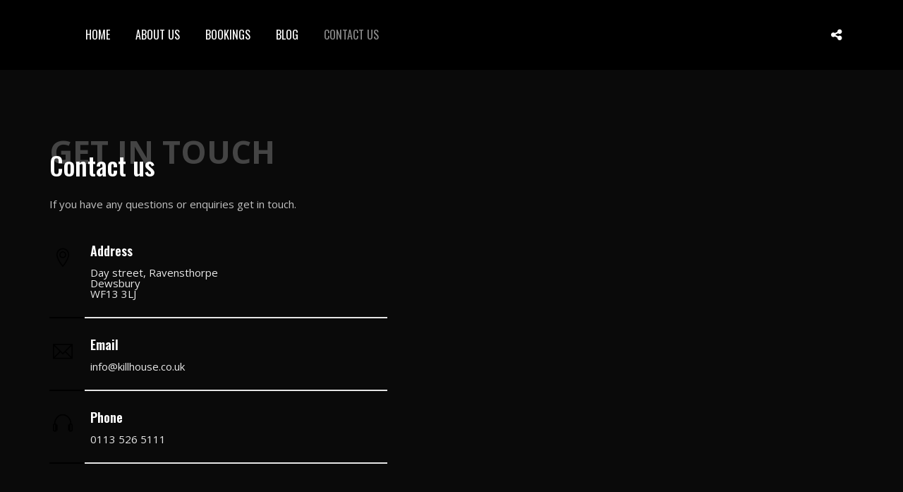

--- FILE ---
content_type: text/html; charset=utf-8
request_url: https://www.google.com/recaptcha/api2/anchor?ar=1&k=6LfMRhkiAAAAAHV1c3UzMGD7LKOVIgChWBWQkMYy&co=aHR0cHM6Ly9raWxsaG91c2UuY28udWs6NDQz&hl=en&v=PoyoqOPhxBO7pBk68S4YbpHZ&size=invisible&anchor-ms=20000&execute-ms=30000&cb=ir0l9znn41lv
body_size: 48644
content:
<!DOCTYPE HTML><html dir="ltr" lang="en"><head><meta http-equiv="Content-Type" content="text/html; charset=UTF-8">
<meta http-equiv="X-UA-Compatible" content="IE=edge">
<title>reCAPTCHA</title>
<style type="text/css">
/* cyrillic-ext */
@font-face {
  font-family: 'Roboto';
  font-style: normal;
  font-weight: 400;
  font-stretch: 100%;
  src: url(//fonts.gstatic.com/s/roboto/v48/KFO7CnqEu92Fr1ME7kSn66aGLdTylUAMa3GUBHMdazTgWw.woff2) format('woff2');
  unicode-range: U+0460-052F, U+1C80-1C8A, U+20B4, U+2DE0-2DFF, U+A640-A69F, U+FE2E-FE2F;
}
/* cyrillic */
@font-face {
  font-family: 'Roboto';
  font-style: normal;
  font-weight: 400;
  font-stretch: 100%;
  src: url(//fonts.gstatic.com/s/roboto/v48/KFO7CnqEu92Fr1ME7kSn66aGLdTylUAMa3iUBHMdazTgWw.woff2) format('woff2');
  unicode-range: U+0301, U+0400-045F, U+0490-0491, U+04B0-04B1, U+2116;
}
/* greek-ext */
@font-face {
  font-family: 'Roboto';
  font-style: normal;
  font-weight: 400;
  font-stretch: 100%;
  src: url(//fonts.gstatic.com/s/roboto/v48/KFO7CnqEu92Fr1ME7kSn66aGLdTylUAMa3CUBHMdazTgWw.woff2) format('woff2');
  unicode-range: U+1F00-1FFF;
}
/* greek */
@font-face {
  font-family: 'Roboto';
  font-style: normal;
  font-weight: 400;
  font-stretch: 100%;
  src: url(//fonts.gstatic.com/s/roboto/v48/KFO7CnqEu92Fr1ME7kSn66aGLdTylUAMa3-UBHMdazTgWw.woff2) format('woff2');
  unicode-range: U+0370-0377, U+037A-037F, U+0384-038A, U+038C, U+038E-03A1, U+03A3-03FF;
}
/* math */
@font-face {
  font-family: 'Roboto';
  font-style: normal;
  font-weight: 400;
  font-stretch: 100%;
  src: url(//fonts.gstatic.com/s/roboto/v48/KFO7CnqEu92Fr1ME7kSn66aGLdTylUAMawCUBHMdazTgWw.woff2) format('woff2');
  unicode-range: U+0302-0303, U+0305, U+0307-0308, U+0310, U+0312, U+0315, U+031A, U+0326-0327, U+032C, U+032F-0330, U+0332-0333, U+0338, U+033A, U+0346, U+034D, U+0391-03A1, U+03A3-03A9, U+03B1-03C9, U+03D1, U+03D5-03D6, U+03F0-03F1, U+03F4-03F5, U+2016-2017, U+2034-2038, U+203C, U+2040, U+2043, U+2047, U+2050, U+2057, U+205F, U+2070-2071, U+2074-208E, U+2090-209C, U+20D0-20DC, U+20E1, U+20E5-20EF, U+2100-2112, U+2114-2115, U+2117-2121, U+2123-214F, U+2190, U+2192, U+2194-21AE, U+21B0-21E5, U+21F1-21F2, U+21F4-2211, U+2213-2214, U+2216-22FF, U+2308-230B, U+2310, U+2319, U+231C-2321, U+2336-237A, U+237C, U+2395, U+239B-23B7, U+23D0, U+23DC-23E1, U+2474-2475, U+25AF, U+25B3, U+25B7, U+25BD, U+25C1, U+25CA, U+25CC, U+25FB, U+266D-266F, U+27C0-27FF, U+2900-2AFF, U+2B0E-2B11, U+2B30-2B4C, U+2BFE, U+3030, U+FF5B, U+FF5D, U+1D400-1D7FF, U+1EE00-1EEFF;
}
/* symbols */
@font-face {
  font-family: 'Roboto';
  font-style: normal;
  font-weight: 400;
  font-stretch: 100%;
  src: url(//fonts.gstatic.com/s/roboto/v48/KFO7CnqEu92Fr1ME7kSn66aGLdTylUAMaxKUBHMdazTgWw.woff2) format('woff2');
  unicode-range: U+0001-000C, U+000E-001F, U+007F-009F, U+20DD-20E0, U+20E2-20E4, U+2150-218F, U+2190, U+2192, U+2194-2199, U+21AF, U+21E6-21F0, U+21F3, U+2218-2219, U+2299, U+22C4-22C6, U+2300-243F, U+2440-244A, U+2460-24FF, U+25A0-27BF, U+2800-28FF, U+2921-2922, U+2981, U+29BF, U+29EB, U+2B00-2BFF, U+4DC0-4DFF, U+FFF9-FFFB, U+10140-1018E, U+10190-1019C, U+101A0, U+101D0-101FD, U+102E0-102FB, U+10E60-10E7E, U+1D2C0-1D2D3, U+1D2E0-1D37F, U+1F000-1F0FF, U+1F100-1F1AD, U+1F1E6-1F1FF, U+1F30D-1F30F, U+1F315, U+1F31C, U+1F31E, U+1F320-1F32C, U+1F336, U+1F378, U+1F37D, U+1F382, U+1F393-1F39F, U+1F3A7-1F3A8, U+1F3AC-1F3AF, U+1F3C2, U+1F3C4-1F3C6, U+1F3CA-1F3CE, U+1F3D4-1F3E0, U+1F3ED, U+1F3F1-1F3F3, U+1F3F5-1F3F7, U+1F408, U+1F415, U+1F41F, U+1F426, U+1F43F, U+1F441-1F442, U+1F444, U+1F446-1F449, U+1F44C-1F44E, U+1F453, U+1F46A, U+1F47D, U+1F4A3, U+1F4B0, U+1F4B3, U+1F4B9, U+1F4BB, U+1F4BF, U+1F4C8-1F4CB, U+1F4D6, U+1F4DA, U+1F4DF, U+1F4E3-1F4E6, U+1F4EA-1F4ED, U+1F4F7, U+1F4F9-1F4FB, U+1F4FD-1F4FE, U+1F503, U+1F507-1F50B, U+1F50D, U+1F512-1F513, U+1F53E-1F54A, U+1F54F-1F5FA, U+1F610, U+1F650-1F67F, U+1F687, U+1F68D, U+1F691, U+1F694, U+1F698, U+1F6AD, U+1F6B2, U+1F6B9-1F6BA, U+1F6BC, U+1F6C6-1F6CF, U+1F6D3-1F6D7, U+1F6E0-1F6EA, U+1F6F0-1F6F3, U+1F6F7-1F6FC, U+1F700-1F7FF, U+1F800-1F80B, U+1F810-1F847, U+1F850-1F859, U+1F860-1F887, U+1F890-1F8AD, U+1F8B0-1F8BB, U+1F8C0-1F8C1, U+1F900-1F90B, U+1F93B, U+1F946, U+1F984, U+1F996, U+1F9E9, U+1FA00-1FA6F, U+1FA70-1FA7C, U+1FA80-1FA89, U+1FA8F-1FAC6, U+1FACE-1FADC, U+1FADF-1FAE9, U+1FAF0-1FAF8, U+1FB00-1FBFF;
}
/* vietnamese */
@font-face {
  font-family: 'Roboto';
  font-style: normal;
  font-weight: 400;
  font-stretch: 100%;
  src: url(//fonts.gstatic.com/s/roboto/v48/KFO7CnqEu92Fr1ME7kSn66aGLdTylUAMa3OUBHMdazTgWw.woff2) format('woff2');
  unicode-range: U+0102-0103, U+0110-0111, U+0128-0129, U+0168-0169, U+01A0-01A1, U+01AF-01B0, U+0300-0301, U+0303-0304, U+0308-0309, U+0323, U+0329, U+1EA0-1EF9, U+20AB;
}
/* latin-ext */
@font-face {
  font-family: 'Roboto';
  font-style: normal;
  font-weight: 400;
  font-stretch: 100%;
  src: url(//fonts.gstatic.com/s/roboto/v48/KFO7CnqEu92Fr1ME7kSn66aGLdTylUAMa3KUBHMdazTgWw.woff2) format('woff2');
  unicode-range: U+0100-02BA, U+02BD-02C5, U+02C7-02CC, U+02CE-02D7, U+02DD-02FF, U+0304, U+0308, U+0329, U+1D00-1DBF, U+1E00-1E9F, U+1EF2-1EFF, U+2020, U+20A0-20AB, U+20AD-20C0, U+2113, U+2C60-2C7F, U+A720-A7FF;
}
/* latin */
@font-face {
  font-family: 'Roboto';
  font-style: normal;
  font-weight: 400;
  font-stretch: 100%;
  src: url(//fonts.gstatic.com/s/roboto/v48/KFO7CnqEu92Fr1ME7kSn66aGLdTylUAMa3yUBHMdazQ.woff2) format('woff2');
  unicode-range: U+0000-00FF, U+0131, U+0152-0153, U+02BB-02BC, U+02C6, U+02DA, U+02DC, U+0304, U+0308, U+0329, U+2000-206F, U+20AC, U+2122, U+2191, U+2193, U+2212, U+2215, U+FEFF, U+FFFD;
}
/* cyrillic-ext */
@font-face {
  font-family: 'Roboto';
  font-style: normal;
  font-weight: 500;
  font-stretch: 100%;
  src: url(//fonts.gstatic.com/s/roboto/v48/KFO7CnqEu92Fr1ME7kSn66aGLdTylUAMa3GUBHMdazTgWw.woff2) format('woff2');
  unicode-range: U+0460-052F, U+1C80-1C8A, U+20B4, U+2DE0-2DFF, U+A640-A69F, U+FE2E-FE2F;
}
/* cyrillic */
@font-face {
  font-family: 'Roboto';
  font-style: normal;
  font-weight: 500;
  font-stretch: 100%;
  src: url(//fonts.gstatic.com/s/roboto/v48/KFO7CnqEu92Fr1ME7kSn66aGLdTylUAMa3iUBHMdazTgWw.woff2) format('woff2');
  unicode-range: U+0301, U+0400-045F, U+0490-0491, U+04B0-04B1, U+2116;
}
/* greek-ext */
@font-face {
  font-family: 'Roboto';
  font-style: normal;
  font-weight: 500;
  font-stretch: 100%;
  src: url(//fonts.gstatic.com/s/roboto/v48/KFO7CnqEu92Fr1ME7kSn66aGLdTylUAMa3CUBHMdazTgWw.woff2) format('woff2');
  unicode-range: U+1F00-1FFF;
}
/* greek */
@font-face {
  font-family: 'Roboto';
  font-style: normal;
  font-weight: 500;
  font-stretch: 100%;
  src: url(//fonts.gstatic.com/s/roboto/v48/KFO7CnqEu92Fr1ME7kSn66aGLdTylUAMa3-UBHMdazTgWw.woff2) format('woff2');
  unicode-range: U+0370-0377, U+037A-037F, U+0384-038A, U+038C, U+038E-03A1, U+03A3-03FF;
}
/* math */
@font-face {
  font-family: 'Roboto';
  font-style: normal;
  font-weight: 500;
  font-stretch: 100%;
  src: url(//fonts.gstatic.com/s/roboto/v48/KFO7CnqEu92Fr1ME7kSn66aGLdTylUAMawCUBHMdazTgWw.woff2) format('woff2');
  unicode-range: U+0302-0303, U+0305, U+0307-0308, U+0310, U+0312, U+0315, U+031A, U+0326-0327, U+032C, U+032F-0330, U+0332-0333, U+0338, U+033A, U+0346, U+034D, U+0391-03A1, U+03A3-03A9, U+03B1-03C9, U+03D1, U+03D5-03D6, U+03F0-03F1, U+03F4-03F5, U+2016-2017, U+2034-2038, U+203C, U+2040, U+2043, U+2047, U+2050, U+2057, U+205F, U+2070-2071, U+2074-208E, U+2090-209C, U+20D0-20DC, U+20E1, U+20E5-20EF, U+2100-2112, U+2114-2115, U+2117-2121, U+2123-214F, U+2190, U+2192, U+2194-21AE, U+21B0-21E5, U+21F1-21F2, U+21F4-2211, U+2213-2214, U+2216-22FF, U+2308-230B, U+2310, U+2319, U+231C-2321, U+2336-237A, U+237C, U+2395, U+239B-23B7, U+23D0, U+23DC-23E1, U+2474-2475, U+25AF, U+25B3, U+25B7, U+25BD, U+25C1, U+25CA, U+25CC, U+25FB, U+266D-266F, U+27C0-27FF, U+2900-2AFF, U+2B0E-2B11, U+2B30-2B4C, U+2BFE, U+3030, U+FF5B, U+FF5D, U+1D400-1D7FF, U+1EE00-1EEFF;
}
/* symbols */
@font-face {
  font-family: 'Roboto';
  font-style: normal;
  font-weight: 500;
  font-stretch: 100%;
  src: url(//fonts.gstatic.com/s/roboto/v48/KFO7CnqEu92Fr1ME7kSn66aGLdTylUAMaxKUBHMdazTgWw.woff2) format('woff2');
  unicode-range: U+0001-000C, U+000E-001F, U+007F-009F, U+20DD-20E0, U+20E2-20E4, U+2150-218F, U+2190, U+2192, U+2194-2199, U+21AF, U+21E6-21F0, U+21F3, U+2218-2219, U+2299, U+22C4-22C6, U+2300-243F, U+2440-244A, U+2460-24FF, U+25A0-27BF, U+2800-28FF, U+2921-2922, U+2981, U+29BF, U+29EB, U+2B00-2BFF, U+4DC0-4DFF, U+FFF9-FFFB, U+10140-1018E, U+10190-1019C, U+101A0, U+101D0-101FD, U+102E0-102FB, U+10E60-10E7E, U+1D2C0-1D2D3, U+1D2E0-1D37F, U+1F000-1F0FF, U+1F100-1F1AD, U+1F1E6-1F1FF, U+1F30D-1F30F, U+1F315, U+1F31C, U+1F31E, U+1F320-1F32C, U+1F336, U+1F378, U+1F37D, U+1F382, U+1F393-1F39F, U+1F3A7-1F3A8, U+1F3AC-1F3AF, U+1F3C2, U+1F3C4-1F3C6, U+1F3CA-1F3CE, U+1F3D4-1F3E0, U+1F3ED, U+1F3F1-1F3F3, U+1F3F5-1F3F7, U+1F408, U+1F415, U+1F41F, U+1F426, U+1F43F, U+1F441-1F442, U+1F444, U+1F446-1F449, U+1F44C-1F44E, U+1F453, U+1F46A, U+1F47D, U+1F4A3, U+1F4B0, U+1F4B3, U+1F4B9, U+1F4BB, U+1F4BF, U+1F4C8-1F4CB, U+1F4D6, U+1F4DA, U+1F4DF, U+1F4E3-1F4E6, U+1F4EA-1F4ED, U+1F4F7, U+1F4F9-1F4FB, U+1F4FD-1F4FE, U+1F503, U+1F507-1F50B, U+1F50D, U+1F512-1F513, U+1F53E-1F54A, U+1F54F-1F5FA, U+1F610, U+1F650-1F67F, U+1F687, U+1F68D, U+1F691, U+1F694, U+1F698, U+1F6AD, U+1F6B2, U+1F6B9-1F6BA, U+1F6BC, U+1F6C6-1F6CF, U+1F6D3-1F6D7, U+1F6E0-1F6EA, U+1F6F0-1F6F3, U+1F6F7-1F6FC, U+1F700-1F7FF, U+1F800-1F80B, U+1F810-1F847, U+1F850-1F859, U+1F860-1F887, U+1F890-1F8AD, U+1F8B0-1F8BB, U+1F8C0-1F8C1, U+1F900-1F90B, U+1F93B, U+1F946, U+1F984, U+1F996, U+1F9E9, U+1FA00-1FA6F, U+1FA70-1FA7C, U+1FA80-1FA89, U+1FA8F-1FAC6, U+1FACE-1FADC, U+1FADF-1FAE9, U+1FAF0-1FAF8, U+1FB00-1FBFF;
}
/* vietnamese */
@font-face {
  font-family: 'Roboto';
  font-style: normal;
  font-weight: 500;
  font-stretch: 100%;
  src: url(//fonts.gstatic.com/s/roboto/v48/KFO7CnqEu92Fr1ME7kSn66aGLdTylUAMa3OUBHMdazTgWw.woff2) format('woff2');
  unicode-range: U+0102-0103, U+0110-0111, U+0128-0129, U+0168-0169, U+01A0-01A1, U+01AF-01B0, U+0300-0301, U+0303-0304, U+0308-0309, U+0323, U+0329, U+1EA0-1EF9, U+20AB;
}
/* latin-ext */
@font-face {
  font-family: 'Roboto';
  font-style: normal;
  font-weight: 500;
  font-stretch: 100%;
  src: url(//fonts.gstatic.com/s/roboto/v48/KFO7CnqEu92Fr1ME7kSn66aGLdTylUAMa3KUBHMdazTgWw.woff2) format('woff2');
  unicode-range: U+0100-02BA, U+02BD-02C5, U+02C7-02CC, U+02CE-02D7, U+02DD-02FF, U+0304, U+0308, U+0329, U+1D00-1DBF, U+1E00-1E9F, U+1EF2-1EFF, U+2020, U+20A0-20AB, U+20AD-20C0, U+2113, U+2C60-2C7F, U+A720-A7FF;
}
/* latin */
@font-face {
  font-family: 'Roboto';
  font-style: normal;
  font-weight: 500;
  font-stretch: 100%;
  src: url(//fonts.gstatic.com/s/roboto/v48/KFO7CnqEu92Fr1ME7kSn66aGLdTylUAMa3yUBHMdazQ.woff2) format('woff2');
  unicode-range: U+0000-00FF, U+0131, U+0152-0153, U+02BB-02BC, U+02C6, U+02DA, U+02DC, U+0304, U+0308, U+0329, U+2000-206F, U+20AC, U+2122, U+2191, U+2193, U+2212, U+2215, U+FEFF, U+FFFD;
}
/* cyrillic-ext */
@font-face {
  font-family: 'Roboto';
  font-style: normal;
  font-weight: 900;
  font-stretch: 100%;
  src: url(//fonts.gstatic.com/s/roboto/v48/KFO7CnqEu92Fr1ME7kSn66aGLdTylUAMa3GUBHMdazTgWw.woff2) format('woff2');
  unicode-range: U+0460-052F, U+1C80-1C8A, U+20B4, U+2DE0-2DFF, U+A640-A69F, U+FE2E-FE2F;
}
/* cyrillic */
@font-face {
  font-family: 'Roboto';
  font-style: normal;
  font-weight: 900;
  font-stretch: 100%;
  src: url(//fonts.gstatic.com/s/roboto/v48/KFO7CnqEu92Fr1ME7kSn66aGLdTylUAMa3iUBHMdazTgWw.woff2) format('woff2');
  unicode-range: U+0301, U+0400-045F, U+0490-0491, U+04B0-04B1, U+2116;
}
/* greek-ext */
@font-face {
  font-family: 'Roboto';
  font-style: normal;
  font-weight: 900;
  font-stretch: 100%;
  src: url(//fonts.gstatic.com/s/roboto/v48/KFO7CnqEu92Fr1ME7kSn66aGLdTylUAMa3CUBHMdazTgWw.woff2) format('woff2');
  unicode-range: U+1F00-1FFF;
}
/* greek */
@font-face {
  font-family: 'Roboto';
  font-style: normal;
  font-weight: 900;
  font-stretch: 100%;
  src: url(//fonts.gstatic.com/s/roboto/v48/KFO7CnqEu92Fr1ME7kSn66aGLdTylUAMa3-UBHMdazTgWw.woff2) format('woff2');
  unicode-range: U+0370-0377, U+037A-037F, U+0384-038A, U+038C, U+038E-03A1, U+03A3-03FF;
}
/* math */
@font-face {
  font-family: 'Roboto';
  font-style: normal;
  font-weight: 900;
  font-stretch: 100%;
  src: url(//fonts.gstatic.com/s/roboto/v48/KFO7CnqEu92Fr1ME7kSn66aGLdTylUAMawCUBHMdazTgWw.woff2) format('woff2');
  unicode-range: U+0302-0303, U+0305, U+0307-0308, U+0310, U+0312, U+0315, U+031A, U+0326-0327, U+032C, U+032F-0330, U+0332-0333, U+0338, U+033A, U+0346, U+034D, U+0391-03A1, U+03A3-03A9, U+03B1-03C9, U+03D1, U+03D5-03D6, U+03F0-03F1, U+03F4-03F5, U+2016-2017, U+2034-2038, U+203C, U+2040, U+2043, U+2047, U+2050, U+2057, U+205F, U+2070-2071, U+2074-208E, U+2090-209C, U+20D0-20DC, U+20E1, U+20E5-20EF, U+2100-2112, U+2114-2115, U+2117-2121, U+2123-214F, U+2190, U+2192, U+2194-21AE, U+21B0-21E5, U+21F1-21F2, U+21F4-2211, U+2213-2214, U+2216-22FF, U+2308-230B, U+2310, U+2319, U+231C-2321, U+2336-237A, U+237C, U+2395, U+239B-23B7, U+23D0, U+23DC-23E1, U+2474-2475, U+25AF, U+25B3, U+25B7, U+25BD, U+25C1, U+25CA, U+25CC, U+25FB, U+266D-266F, U+27C0-27FF, U+2900-2AFF, U+2B0E-2B11, U+2B30-2B4C, U+2BFE, U+3030, U+FF5B, U+FF5D, U+1D400-1D7FF, U+1EE00-1EEFF;
}
/* symbols */
@font-face {
  font-family: 'Roboto';
  font-style: normal;
  font-weight: 900;
  font-stretch: 100%;
  src: url(//fonts.gstatic.com/s/roboto/v48/KFO7CnqEu92Fr1ME7kSn66aGLdTylUAMaxKUBHMdazTgWw.woff2) format('woff2');
  unicode-range: U+0001-000C, U+000E-001F, U+007F-009F, U+20DD-20E0, U+20E2-20E4, U+2150-218F, U+2190, U+2192, U+2194-2199, U+21AF, U+21E6-21F0, U+21F3, U+2218-2219, U+2299, U+22C4-22C6, U+2300-243F, U+2440-244A, U+2460-24FF, U+25A0-27BF, U+2800-28FF, U+2921-2922, U+2981, U+29BF, U+29EB, U+2B00-2BFF, U+4DC0-4DFF, U+FFF9-FFFB, U+10140-1018E, U+10190-1019C, U+101A0, U+101D0-101FD, U+102E0-102FB, U+10E60-10E7E, U+1D2C0-1D2D3, U+1D2E0-1D37F, U+1F000-1F0FF, U+1F100-1F1AD, U+1F1E6-1F1FF, U+1F30D-1F30F, U+1F315, U+1F31C, U+1F31E, U+1F320-1F32C, U+1F336, U+1F378, U+1F37D, U+1F382, U+1F393-1F39F, U+1F3A7-1F3A8, U+1F3AC-1F3AF, U+1F3C2, U+1F3C4-1F3C6, U+1F3CA-1F3CE, U+1F3D4-1F3E0, U+1F3ED, U+1F3F1-1F3F3, U+1F3F5-1F3F7, U+1F408, U+1F415, U+1F41F, U+1F426, U+1F43F, U+1F441-1F442, U+1F444, U+1F446-1F449, U+1F44C-1F44E, U+1F453, U+1F46A, U+1F47D, U+1F4A3, U+1F4B0, U+1F4B3, U+1F4B9, U+1F4BB, U+1F4BF, U+1F4C8-1F4CB, U+1F4D6, U+1F4DA, U+1F4DF, U+1F4E3-1F4E6, U+1F4EA-1F4ED, U+1F4F7, U+1F4F9-1F4FB, U+1F4FD-1F4FE, U+1F503, U+1F507-1F50B, U+1F50D, U+1F512-1F513, U+1F53E-1F54A, U+1F54F-1F5FA, U+1F610, U+1F650-1F67F, U+1F687, U+1F68D, U+1F691, U+1F694, U+1F698, U+1F6AD, U+1F6B2, U+1F6B9-1F6BA, U+1F6BC, U+1F6C6-1F6CF, U+1F6D3-1F6D7, U+1F6E0-1F6EA, U+1F6F0-1F6F3, U+1F6F7-1F6FC, U+1F700-1F7FF, U+1F800-1F80B, U+1F810-1F847, U+1F850-1F859, U+1F860-1F887, U+1F890-1F8AD, U+1F8B0-1F8BB, U+1F8C0-1F8C1, U+1F900-1F90B, U+1F93B, U+1F946, U+1F984, U+1F996, U+1F9E9, U+1FA00-1FA6F, U+1FA70-1FA7C, U+1FA80-1FA89, U+1FA8F-1FAC6, U+1FACE-1FADC, U+1FADF-1FAE9, U+1FAF0-1FAF8, U+1FB00-1FBFF;
}
/* vietnamese */
@font-face {
  font-family: 'Roboto';
  font-style: normal;
  font-weight: 900;
  font-stretch: 100%;
  src: url(//fonts.gstatic.com/s/roboto/v48/KFO7CnqEu92Fr1ME7kSn66aGLdTylUAMa3OUBHMdazTgWw.woff2) format('woff2');
  unicode-range: U+0102-0103, U+0110-0111, U+0128-0129, U+0168-0169, U+01A0-01A1, U+01AF-01B0, U+0300-0301, U+0303-0304, U+0308-0309, U+0323, U+0329, U+1EA0-1EF9, U+20AB;
}
/* latin-ext */
@font-face {
  font-family: 'Roboto';
  font-style: normal;
  font-weight: 900;
  font-stretch: 100%;
  src: url(//fonts.gstatic.com/s/roboto/v48/KFO7CnqEu92Fr1ME7kSn66aGLdTylUAMa3KUBHMdazTgWw.woff2) format('woff2');
  unicode-range: U+0100-02BA, U+02BD-02C5, U+02C7-02CC, U+02CE-02D7, U+02DD-02FF, U+0304, U+0308, U+0329, U+1D00-1DBF, U+1E00-1E9F, U+1EF2-1EFF, U+2020, U+20A0-20AB, U+20AD-20C0, U+2113, U+2C60-2C7F, U+A720-A7FF;
}
/* latin */
@font-face {
  font-family: 'Roboto';
  font-style: normal;
  font-weight: 900;
  font-stretch: 100%;
  src: url(//fonts.gstatic.com/s/roboto/v48/KFO7CnqEu92Fr1ME7kSn66aGLdTylUAMa3yUBHMdazQ.woff2) format('woff2');
  unicode-range: U+0000-00FF, U+0131, U+0152-0153, U+02BB-02BC, U+02C6, U+02DA, U+02DC, U+0304, U+0308, U+0329, U+2000-206F, U+20AC, U+2122, U+2191, U+2193, U+2212, U+2215, U+FEFF, U+FFFD;
}

</style>
<link rel="stylesheet" type="text/css" href="https://www.gstatic.com/recaptcha/releases/PoyoqOPhxBO7pBk68S4YbpHZ/styles__ltr.css">
<script nonce="Af7N-eg6csOPe-XwBgUguA" type="text/javascript">window['__recaptcha_api'] = 'https://www.google.com/recaptcha/api2/';</script>
<script type="text/javascript" src="https://www.gstatic.com/recaptcha/releases/PoyoqOPhxBO7pBk68S4YbpHZ/recaptcha__en.js" nonce="Af7N-eg6csOPe-XwBgUguA">
      
    </script></head>
<body><div id="rc-anchor-alert" class="rc-anchor-alert"></div>
<input type="hidden" id="recaptcha-token" value="[base64]">
<script type="text/javascript" nonce="Af7N-eg6csOPe-XwBgUguA">
      recaptcha.anchor.Main.init("[\x22ainput\x22,[\x22bgdata\x22,\x22\x22,\[base64]/[base64]/UltIKytdPWE6KGE8MjA0OD9SW0grK109YT4+NnwxOTI6KChhJjY0NTEyKT09NTUyOTYmJnErMTxoLmxlbmd0aCYmKGguY2hhckNvZGVBdChxKzEpJjY0NTEyKT09NTYzMjA/[base64]/MjU1OlI/[base64]/[base64]/[base64]/[base64]/[base64]/[base64]/[base64]/[base64]/[base64]/[base64]\x22,\[base64]\\u003d\\u003d\x22,\x22wo9aw7kmAXAow4AcdTPCusO9Jx1fwoXDvjLDssKvwp/CuMK/wozDlcK+EcK3W8KJwrkYAgdLHQjCj8KZccOvX8KnCMKEwq/DlhDClDvDgGFccl5IDsKoVA/[base64]/CqFDDvkXCncKsTMOMwqhiesKqw6c4Z8O/J8O0UzrDnsO/[base64]/[base64]/DvyzCgEfDvcKFw4F2woPCkk7DmMOIw4gHYsOkS3zDoMKFw4FKGsKcJsKowqBuw7AsKsO6wpZnw7gqEh7CiBANwqlVQyXCiRpfJgjCuBbCgEY6wo8bw4fDrH1cVsOUSsKhFxTCrMO3wqTCo3JhwoDDmMO6HMO/GsKQZlUuwpHDp8KuEcKTw7crwpwHwqHDvwHCplEtU2UsXcOmw70MP8O/w7LClMKKw6QQVSdrwr3DpwvCg8K4XlVoF1PCtDzDnR4pRlJow7PDhmtAcMKybMKvKhTCp8OMw7rDgwfDqMOKNkjDmsKswp50w64eWxFMWA/DssOrG8OmZ3ldI8O9w7tHwpjDuDLDj1UHwo7CtsOiEMOXH3PDpDF8w6hMwqzDjMKvQlrCqUBDFMORwqTDjsOFTcOUw7nCuFnDlAILX8KuVz99bMK6bcK0wpg/w48jwqzCjMK5w7LCqVwsw4zCpFJ/RMObwo4mA8KZFV4jZcOyw4DDh8ORw7nCp3LCusKawpnDt2/[base64]/wqo2wq3DrcK4wo0URXPCucKiQsOfB8Obe2Vzw5VXKnwnwofDpcKLwo5fasKeHsOad8KjwpXDuHTCqngjw6LDqMOZw4/DnQ7CrEdaw4MDR2bCsnVuHMOrw75Mw4nDssK8RCw/KMOEEcOcworCgcOkw43DssOANhbDqMO5csK/w4LDiD7CjcKDI0x/[base64]/CvMKMRwPCkGTCtMODIwrDjMKobih9AMKUw67CgzwDw6HDgcKew4vCh1ArCMOFYB0GRAMbwqEsbF5bBMKvw4FQGHZmVGzDvcKtw7vCg8O/wrhYYTp7wpbCiSTChEbDhMOUwrgcSMOZGzB/w5NbesKjw5chXMOGw5glwpfDgQjDgcO9G8OlecKhMMK0IsK1Z8O0wpogPyfDqUzDgi0gwrpHwqEXLXA6OsK4E8OkP8O1XMOjQ8Ojwq/[base64]/Ck8KOwpJkw6zDqsKQPmHClkLCnXMbDcKYw4cGwo/CiX8VZF0dDEoswqcGDn5+CsOXAn0hOUTCjMKeD8KCwrLDg8O0w7LDvDt6K8K0wpTDtwNkFsOww6VwPFjCtxxbSksQw7fDvsOIwqXDtGbDjAdPCMKZWH86wozDgUtNwpTDlibCsW9kwpjChj0zKh7Dg0xDwo/DszXCv8KIwogGUMK8wrNoDg3DnBbDiGpyK8K5w7UxWsO0CEs+K21zUy/[base64]/DjkrDlsKywrVSN8KUfHDCi8OIw5TDixNfA8KTw5p/woLDoDgdw57Dj8Oyw5fDjMKLw40Hw5nCuMOXwp4oIj9NEGkuaBTCgypQEkVUYjYgwogzw55oX8Olw6I3GhDDvcOyH8KTw605w7gKw7vCgcK2fg1jDUTDimQBwprDnyATw57Do8O9ZcKcCSLDksO6ZVXDsU8kUX/Dk8KGw7Y6O8Ozw54kwr5lwq1Owp/DqMKXW8KJwqQJw7F3dMONKMOfw4bDqMKaU1tuw5bDmVAnXxBdc8KJM2NXwo3CumjCkRw8EsKmc8OiTmDCsRbDpsKGw7HDn8O4wr8xf1bCiDdQwqJIbj4KAcKHREA0CErDjBZmXEllcX9FdhQBLTXDjAUtdcO3w6Nyw4TCvsO/AsOew4Udw7pScXjCtsOxwqhbIyPClRxCwoXDp8KtN8O2wrMoDMKjw4/Co8OqwqLDsmPCuMKkw5UOaFXDhcOIYsKWCsKKWydxPSV0CxPCtMK/wrPDuxjDgMKFw6RlXcOyw4xAL8K5DcONPMO7fVTCuDrCscKCEFXCmcKdEmtkTcOmO0t1V8ORQhHDhsKRwpQIw73CiMOowr0Qwr4zwqrDmUHDlUHDs8KdY8OwJUHDlcKKFWfDq8OsAsKYwrA5w5lPX1Uzw6kMOSrCgcKdwpDDhXpew6h6Z8KSMcO+LsKYw5U/[base64]/Ct8KbwpZHw6Jdw4LDm8OhOcKATgrCusOBwpQZacOHZzcGRcOXY1AFMBgcbcK7Yw/[base64]/DiA7DgxnDnEFYwrc0X1LCqn3CqEksL8KCw7PCq8K4DA3CuFl/w7/DjMOGwq5ZNV/DuMK3XMKNI8OswrVcHg3DqMKqbwfCucK0BEkcR8Ozw4fDmDDClMKXw7HCqgzCpiEow5HDtsKVZMKaw5HCuMKCwrPCv2PDoygBM8O2TWfDn2DDnzAeDsKfBgkvw41SGitdCcOhwqvCgsOnTMKaw5vCoH88wpF/w7/DkxHCrsOMw4Azw5TDvQLDoTDDrmtKYsO+GUzCmCTDsjXDrMKow5ghwr/ClMOEPH7DtxVtwqFbRcKYTnvDuRV/XDDDlcKzbU1ewqVgw6h9wqlQw5FrRcO2UMOCw4AGwrwlC8KKacOawrETwqHDuFV/wpFqwpTDhcKUw7jCjR1Pw5PCpMO/AcKGw6XDo8O9w6o9VhEdGcOJbsOvNxEjwoYdKcOywqPCrBkSFF7DhcKcwqkmBMK2ewDDo8KuLRtswqIowp/[base64]/Dv34cw4nDlEsYcCIYccKcGAdESGfDvFx3fBFICTc7TADDs2jDnw7CnDDCmsKiHx/DjznDvVQcwpLDgzFRwqkpw6nCjW7DsWg4T0nDtjM9w5HDgDnDiMOyTT3DunZLwp5EG3/[base64]/Cskp9b8KOwqQHw6YvBMKUX8OUwpvCg8K1PkzCmQnCt2XDtsOMBsKBwpk7MCrCvxvCu8KKwqHCqMKJw4PDrnHCscOpwoDDjMOPwovDrMONN8KyU28OHTvCjsO9w4vDtBxPBkxdAMOZDho1woHChBfDssOnwq3DisOJw7zDnB3DqUUswqrCjD7Dp2k/w6bCsMK/[base64]/CnHbCncK0cAzCqsKMwrHClcOVFMOfw7rDq8Ogw7LCvH7CmlIpwo3CvsKPwqMbw48vw7TCk8KWwqU+T8KEbMOrYMKYw67CunsUGB0kw4fClGgmwrrCg8KFw7ZybMKmw6VXw4HDucK+w5xSw70uGDwAM8KFw5hRwq1cQ0/DisOZJBolwqsWDXvCtMOGw45DfMKBwrbDt2g4wp1qw4zCrFbDlkdNw4zDmzdjAFpNPGpIccKpwqlIwqwTRMO4woI0woZaXgLChcKqw7hYw5l2K8OYw43DuBIswqTDnl/DhS1dEGwpw4YgfcK7HsKSw4saw6w0EsOiw7nCoH7DnSvDssOowp3CtsOZNFnDlALCn390wrUHwptbHiF4wrbDqcOae2oyQsK9w5kvN30EwolVHGrCkFhWQcOewogowotYJsOgbcKgURgDw4XCnBtcVQkkAsOKw6cGesKCw7bCunkFwobCk8Otw7Vgw4RHwr/[base64]/[base64]/[base64]/CkEDDvsOawpUYc8K0UnPCqnctAjrDmcKBw48BwoY2Y8Ouwokmwp3Cs8Opw5MswrTDqMOYw63CtjjDqxs2w73DrAbCmzoxSXdGdnglwpJhc8O4wrNVw4x0wrjDjQPDszVgHzZ6worCisKIJycjw5nCp8KPwpPDuMOdByvCpsK+QmbCiA/DsV3Dn8OLw7PCiw16woYzTzZZGMKEfWDDg0MEemrDhcKwwrzDkcKnZCbDucOxw7EAIMK1w7bDg8Okw4/CtMKNcsOUwq94w5VPwqXCisKgwpLDnMK3wpTCisKFwonCmhhCMSXDksOzTsKxeVJpwq0hwrfCksKhw67DsR7CpMKVwrjDnydsJU4OM3HDoU3DmsKFw4REwo0BIcK4wqfCv8Ocw6kMw7tBw4A4wrZYwqg7V8OYCcO4BsKLCMOHwocYP8OQXMO/[base64]/[base64]/CosOVw5PCgcKrYgEew7gCw4TCgsOeRsO9JsKvTcKVOMOED3ZTwqAzcCIhCzHCi2clw5PDrhdEwq9wJSNPccOaDsK3w6E2XMKEVxkTwoYDV8OHw7snacOtw51vw4AxBifDi8ORw7xiAcKlw7VpZsOESyPCrkjCpG/CqiHCgyPDjD5rdMKifMOmw4olESgwAMKWwp3Cmw9kccKdw6BoA8KIZ8OXwr9wwpgdwrVbw6XDrXrCtMOdecKMDcKpOSDDtcKOwqloGUrDu1pqw4Fkw5HDpVc9w5Y/[base64]/wprDmcOdwo0ow58wYcKHFmXDr8KzGcOjwr3DkRYSwq/CscKAExkbWsKrFHwJaMOtNXPDlcKxw5bDrSFoFRAcw6rCn8Obw5ZMw6/DmkrCgwNNw5LDuSJgwrYCTBgnQFzCiMK7w5XChMOtw54hNnLCoSlfw4pkNMK2fMOkwonCngwTQzvCkjzDr3kOw4Ugw6DDszxncmNZEMKKw4kfw4V7wqlIw5rDlhbCmCHCusK/wprDsCgBacK+wp/[base64]/IRZRwod2w4wzV8K5VMOUw5jDjTjDgnQpRWrDihfDjsKbBcKcTxwbw4oFWR3CsVIkwqkRw77CrcKYJU/Do2nDtMKUTsKBbMOow7kBWMOMB8KSeVHDgQxVM8OEwprCkyJJw5TDh8OQasKUQcKBAnFWwop5w5lQw5hbLgYtQGTCtQLCqcOsKw0Vw43CgMOywqLCuBNaw4IZwq/DrTTDswoWwpnCjsOoJMOEIMKAw7RrC8K3wrxXwpvChMK1cDQCf8OoBMK+w4rDk1IZw4xjwqTCizLDskFYCcKawqEdw5w3HRzDksOYfHzDvUJ+bsKpOF7DiiHCl0XDkVZuPsKOAMKTw5nDgMK8w7vDjMKmaMKvw4/[base64]/CmMObIgZ5NXvClnHClE03w6MnV8OdScO8w7XCk8KwI2fDocObwqPDusKyw718wrsGZMKJwrfCi8KEw7/[base64]/DrsOkw5R5J8KQw77Du8Ksw5hQFwXCk8OJIQ8iCAjDnMObwo7CvsKyWns/d8OXK8Oqwr8Pw4c1IX7DscOPwqIRw5TCv3rDt3/DncKeSMKUPhJkGcONwoB9wqvChDDDj8OYW8OcRTXDi8KGfcK2w7YoQyw2DEJOYMOvYmDCmsKYb8OYw5bDtcOoDMORw7tqw5XCm8KJw5Nnw6sqOsO9IS91w5x7QsOuw7ETwowNwr7DisKDwpfCoSbCssO/FsOcFSpIaWQuQsKUdMOywopaw47DpsKQwrXCh8KVw4rCuShLGDMYH29ofQAzw5bCtsOaCcO5WGPCiUfDhcKEwqnDnDLCoMK3wrVkU0bDqCkywpZaA8Kgw5UFwrV7EF/DtsOcUMO+wqBRQxQhw4bDrMOnOArCkMOQw4nDn0rDiMKVG1k1wpdMw5s+f8OKwqB1FkbCnzY6w7RFa8KqfGjClzrCrSvCrUlDJMKSN8KLbcONCsObTcO9w6MQAVtZJhrCi8KqZRLDlMKfw4TCujHCkMOkw5lSby/DjjPClH9+wqMkW8ORHcO6wqBHUkwAE8Otwrl4f8KzdRrDmSzDqgYDAAojecKqwp0jf8KJwpZawpUxw7jCqw9owoBSax/DpMOHS8O6EyjDhBd0JknDjGzCmsOCfMOXKDABS2nDoMOAwozDtzrCtDMpwqjCkxzCkMK3w7jDhcOwLsOww77DssKccAQUFcKTw5DCpFtMw5DCv3PDi8K1d23CsFcQTzoowpjCrE3CjsOhwrvDh2Buwq0ow5VwwrE3VUbDgivDusKLw6bDl8KuaMKcbl58bgrDjMK/NTfDhwg+w5rDvi1Vwo06RAZED3ZJwrrCjMOQOQUNwr/Ct1ccw7g6wpjCqMO9dT/DkMKow4DCim/DiwB2w4jCjsOCPMKNwo/[base64]/CicOPRsO1SiBTw4grwrPCmsObIsKaNsOewqLCpiTChnIDw7bDgT3CqyNgwrTCoSIMw6R2Z2A7w5Y6w7gTImPDhFPCmsKEw7HDvkvCgsK+DcOHK2BKQ8KgEcOQw6XDq1HCo8O0E8KwFRLCucK/wo/DjMK2Cg/CpsO/[base64]/GWvDpQHDt8OfwprDv0HCjsOtIT7CtMKuw4k5HVXDl27DtSXDmTfCu3Alw77Do39acyEcSMKqUz8eXD3CscKCXktSTsOZNMK/[base64]/DuTbDnsKbIDTDqDYpesOJDXnDgjowAR5le8Kxw6zCkMOZwoQjNHPCr8KAdRNywqsQP1LDrlrCq8KrHcKIUsOzH8KZw5HCrlfCq2/CscOTw4BPw54nMsKHwoPDtRrDnkLDkW3DiXfCkjTCskzDuiMPUgTDoWINNg9BdcOybw/DuMKKworDrsK+w4NBwp4jwq3DtFfDlj5tSMKjYBMLdQPCk8KnCwDDgMOmwrPDpjYACnPCq8KawrVkSsKDwronwrc3JcOoWUwkM8Ogw7JhQ2NuwooaVcOBwpNwwrVHBcOQQjTDk8KawrgXw67DjcO5LsKiw7dTZ8OUV0LDhH/ClmPDm1hrw5cKXBNIGyLChSAkHMKuw4F3w5TCvcOUw6/CmVVGPsObX8K9RnZnLsOzw6sewpfChD54wos1wpNlwpjDgx1NPihaAMKrwr3DjDDCpsK5wqPDnynChV3CmUM+wpPCkBwEwqfCk2Y5b8KuEQp1a8OpYcKDWRLCrsKfTcOtwpzDksOBGQhpw7dmfSQtw6N1w4LDlMOUw7/[base64]/[base64]/[base64]/Cr0NQw7huw4jDisObwpbDksKTNEthwr4XFTogwprDnSNIw5l9wrrDmcK5wp5IJnYqN8ORw411w5w0QjNZWsOKw7MbS1U4eTTCu3bCiSxZw4nCmGTDp8O2AUR7f8KcwonDsA3CglkDJxvDr8Oswr8ywodxZsKww6HDs8OawqTDh8Oew6/ChcKZLMOPwrbCgCLCpsK6wqciVsKTCGVcwpnCksOzw7XChC/DgGANw6jDgU0Hw5odw7zCkcOKKAzCgsOnw7JNwoXCp1YJezrChGvDu8KLw47CvcK3NMOww6ViOMKYw7bDi8OUaw7DoH/CmEBtw4TDsiLCuMKNBA4FBWPCiMORAsOlIR3CmD3Du8OnwoEvw7jCplbDhDV7w6vDnz7CtS3DjsOWW8OPwo/DmGoJJ2/DtEweA8KQOsOJVHszAGbDunwccnvCgjkmw7JVwozCtMOsbsOzwp/CncOWwq7CpF5acMKyWk/CiwV5w7rCq8KhbFspfMK/wpQWw4IIMg3DrsK9CMKjYwTCgx/[base64]/YxTCuEFrNMKRDcOfIMK7w609cG7CncOkdMKyw5/Cp8OiwpQtIxR0w4PCtsKHCcOHwrAFRHDDvwTCsMO7XMO/CHlXwrnDqcKywr0xRcOfw4MYNsOow6hwB8K+w5tpccKcQxYLwqpiw6PCuMKNwrrCtsKfe8O5woXCrX9bw5/CiVTCtcK+esKtfsOPw4wLEcOgOcKOw78AR8Oqw7LDmcKlRmICw61lKcOuwqZBwpdQwqnDkFrCsSrCv8K3wpXDncKUw5DCrjrCiMKvw5vCmsOFScOkc0YDeUxIEnbDkVgBw4fDunzCgMOjeQkBWMKSTRbDlSTClCPDhMO0LsKbVzjDr8KbYj3Cg8O+I8OfcU/DtHPDjDnDhCpOc8K/wppaw6fCqcK3w4XDnV7CqlM1DQNdPl9US8KrPh19w4TCrMKbFH0EB8OzJAhtwoPDl8OowopGw4vDuHrDnjLCucKMNCfDqEkpVkpiPVoTw44Iw4/ClGzDusOJwqHCngwqwrjCvhwPw6jCpHYSOC3Cp0PDicKjw7UJw4/Cs8Oiw5nDp8KVw7JJXisMEMK+O3sSw6rCn8OGEMOSBcOSPMKbw4zCvG4DIsOmb8OYwrhlw5jDvxjDsEjDmMKxw4fCmE9fPcKRMx1vLyDCtMOdwqUqw5nCi8KxDknCqi8/[base64]/[base64]/CtcKTJRzCmMKVW8K6H8Oxw4/DoMOvUD3Dg8OLwpbCqMOQXMKBwqnDhcOgwop5wp4fPRdew6cfRh8SfyXDplHDqsO2WcK7XMObw7IrJMK6H8OLw4hVwqXClsKIwqrDjSLDs8K7TcOuYWxORT3CosOREsOkwr7Dn8KSwoYrw6vDlypiI2nCmCk/XloAIWofw7chGMO7wpFgKwLCjU7DhsONwolwwqNsIsKCCE/DsCsdcMK+TRpWw47CscO3acKVBSVbw6l5LXHCiMOVaQPDhgcSwrLCosKjw6Ulw5nCnsKeUsOhMmPDp3HClMKQw7XCsn8hwoPDicKSwpbDjzh5wppaw6UjVMK/[base64]/DkB3DosKmwpMNwr0/S0ZdwoRKBMK7wrItWXvCghTCi2p8w69GwopkMWvDuh/DqsK2wrNlIcO4wrPCtMO7WyQYw69MRTEfwo8+FMKOw7h4wrpAwroXCcKOOsKuw6M8fmIUE3vCjWF1LVPCq8KHDcKHYsOCEcKBWDNQw4lAbSXDvS/CvMONw67ClcOgw6poZ1PDr8O/[base64]/[base64]/CjMO6wrXCscKHT8OqMjYTJ8KyCkrDlcOvw41fPhAzDHLDnMK9w4TDnm4aw51rw5MmejDCjsOrw5HCpsKRwoBALMKlwp7DgXbCpcKyGCsFwqfDp2pYHsOzw6hMw4Y8U8KePwZEH1lmw5tlwpbCmB9bwovDh8OCFU/[base64]/wo7DsAxzCsOPFcKgew3Cp8O3LcO9UsKUwq1Mw43Cp3rCrMKLUcKbY8O8wrojLsO9w45CwpvDhMO3Vm0/U8Kdw5l+RcKSd2zDhMOLwrVWesOkw4nCnwXCjSchwrcIwrBie8KqWcKmHgHDuXBsLsKiwr3ClcK9w4nDusKew6PDvnbCp2bCn8OlwobCn8KZw5nCpwTDo8KHPcKHYFjDl8OUwqvDrMKaw4jCgMOBw68/bMKJw6lyQxMKwqUhwrswUcKlwo/Dv0bDkcK5w47CksOUFm9twowYw6DCg8KtwrhuKsK+GkbDtMOZwrjCtsOvw5XCkQXDtwbCusOQw6DDgcOjwqAGwoFuP8O1wpkjwoBwG8Oewpg+WcKTwoFpT8KEw7pGw4s3wpLCmjrCqQ/[base64]/I8OTfsKxB2oWExrDg1zChMKUW8OkasOzB3XDksKrPsOubFjDiBPCs8KUdMOJwoDDq2Q6RBpswqzDr8O9wpDDjcOtw5vCncKgWQ5cw5/DiVLDpsOuwrIka33CpMOJVjpiwrbDp8Omw78kw7nCt2klw44HwpBqZ0XDjQcGw5HDicObDsKCw6xuPRdqAzPDicKxKEbClMKsFnpNwprCliZtw67DisORCsO4w5/CrsOUDGQmMcO6wrwyVMO9aFshN8Opw5DCtsOsw4TChsKnNcKCwrooQcK9wozCsSXDqsOhPXbDixsEwoh/wrPCqcOzwqNgZmLDtcOFVkxwPnQ9wpLDglZUw5rCqcOaCsOtDG5Zw7YFFcKdw7XCjcOPwo/CusK6XkY/[base64]/ClcOPw44vw5PCvsOkwqR8w5bCksKXM31haA5yd8K/[base64]/ccKFNMKCw5AkKEV0bEXCvVjCpXRawq/DmF5EJ8KHw6TDi8Oxwq9vw4M0wrTDv8OPw6fCkMOFOsK7w6nDvMOsw6kbbj7CsMKSw5PCrsKBIn7DrcKAwpPDvMKrMivDnh0kwqJ0PMK4wpzDjCJfw5YwWMO6LXkkRCk4woTDgEpzDsOHNMODBmowf09nE8O+w4jCrMK+XcKICmhNI3HDpgQsaxXCh8Kdwo3Cq2TDpX/DuMO+wqfCrQ7DqTfCjMOqJcKeEMKAwqLCqcOEM8K+eMOZw7/CkXDDnE/CtWhrw7rDjMOKcgFbwovCkxZdw4Vlw45Kwr1hUGIxwrETw4RpVwRPd0rCnVfDocOJaBVAwokiSCfCknEmWsKLBcOGw5/CvQrCmMKYwqrDhcOfLMO6ABnDhCtHw5XDokzDn8O0w4MXw4/DlcKtOB7CrglpwrzDtwtORj/DlMK/wr8iw4vDuCBgJcOEw4Fwwo7Ci8O/w4PDlyIRw7fCqMKgwrkrwoJfHsOKw7bCrMKoEsO/F8O2wobCgMK5w5V7w6bClcODw79jYsK6RcOgLcKWwrDCqR3CrMKOCH/[base64]/[base64]/cHxyCMOADcOewo3ChX7ChsOVw4hFw5fCgQ/DrsOGBMOXA8O1dWpOYDsgw5gaMV7CtsO1elAew7LCt2JhTsOQRW/Di0/DoWEcecO0LwLCgcKVwr7Cvioiw5bCmFdBYsOndwEBVgHCq8KwwqsXIBzDrMKrwqrDn8O7wqU7wofCvcKCw4LDuWTDvcKAwqHDrBzCu8KYw6DDkMOfGmHDj8K8BMOEwpQ0HMKxGsOnM8KOJ04EwrM+d8O/[base64]/[base64]/w6fDtcOnw5s8w6JoLFJEwo8FJzZ7wr3Co8OSacKawo/Cn8Kfw4EGH8KTETJ9w7IyI8KBw5M+w4hiI8K7w68Gw6kJwpzCn8OpBgPDrDbCpcOaw6bCvlhKIsOCw5vDnCZIFlvDv0EPw6B4JMOIw7sIcmfDnsKseE4tw41WQsO/w7DDlcK5L8KwbsKuw53DtMOkelRNwrItPcONcsObw7fDpnLCssO4wobCvQcUacO0JgLCpiEVw7xhKX9KwpXCrlVNw7fCjsO0w48XcMKFwr3DqcKUM8OnwqPDt8O/wpjCgBzCtFlWZBDDqMKCKWptw7rDhcKmwrBNwrnCkMKUworCikZTS34RwqAxwq7CgB0Ww4s/[base64]/DucKPwqzCp0XDsMOawp/CscO3w74yVQXCkW/CuyI4Mx/Dkh0awo40w4fCiyHCpBvCs8OtwojCizl3wpzCkcOhw4gnVMOVw65sC0LCgxwsBcOOw4MXw4zDscOiwrTDu8KzFSPDhcKhw73DthTDp8KEK8KEw5/Cj8Kxwp3Csk8iOMK+dmxfw4hlwp0vwqc/[base64]/DqsOlwpTDq2ddw7HCtmDDv8KrC0XCqsO5K8O7wo08DV3Cr10PQxbCrMKNeMOxwrErwol0DwpgwpXCn8K7HcKPwqoKwoXCgsKWecOMbyACwoIjN8KJwoDDgzbCjsO5ScOqdn/DtVNwMMKOwrs4w7vCncOiDUgGCXpcwpxWwo4xDcKZwp8Cwq3DpEpFwpnCvHpIwrbCmiF0SMObw7jDucKxw4vDuSBfJ0HCgMOKch5XYMKTJSPCs1/CosO+aFTDtioBC3HDlRrCvMO6wpDDnMOrLkXCjAQawonDtwcJwqvCmMKHw7N7wq7DkC5Vfi7DhMOQw5FZKMOPwpTDml7DiMO2fCzDsngwwrrDscOnwq0bw4U/[base64]/Cqn/DtMK7UCFhLivDncOTSVfDgcOpwp7DnFHDoAPDv8OAw6tiAWIHCMOrLA9yw4N7w49DDsKBw6cYVH/CgcO/w5DDr8OBasObwp1/[base64]/[base64]/[base64]/DlcKpYsK5CsOIV1zCnMO+WQDCmXAyfADDp8K+asKrwqg3Cw45F8OJNMKuwrE0V8K8wqXDlFM2RgLCsxdkwqgIwqnCllbDsDVBw6BuwqLCuVTCrsKtY8KHwrnCrgRNwqrCtHZEYcKFXH8gw790w5QSw5J1wq9sL8ONBcOUcsOqWsOsOsOGw4/Cq33Ctm7DlcKiwoPCucOXaErDjQAxwqHCgsOSwr/Cv8KFHDA2woFWwq3DmDUtJMO8w4fCjzMKwpJJw7EJSMOOw7nDo2UWfkRBPcKAecOmwqsjPcO6WW/DusKLOcO0AsOrwq1IYsOkYcKKw4BVEgTDvR3Dmwc5w7E/Un7DnsOkccKSwo5qV8KWRcOlE0TDr8KSTMKZwqXDmMKoOGkXwplPworCrGIVw6PCoDl5wrnDnMKyXHUzAQcfEsO9HlbDlwVNAkhWBjvDjgnDq8OoAjIbw6tCI8OlJcK/TsOvwopPwr/Dr15HNSHCug57TDtKw7pWUC/CnsOJM2DCvkcRwpN1BzcPw5HDncOjw4PCnsOiw4t1wpLCtidNwpfDv8OAw6zCmMOxdhQdPMOfXS/Cs8K4T8OLPgTCti4Iw6HCn8OMw6LDosKIw44hfsObBBHDh8O9w70Fw6TDqx/DnsOcR8OPB8OyR8KQdVZSw5h2BcOZcTHDlcOHdjfCs2DDp2owXsOWwqsnwrVowqtPw71zwo9ow7xeE1EmwoZOw69PQ2/[base64]/[base64]/Dj8OWd8OhEcO5wo5iJMOVw7HDvcOLw5vDhnFcaivDkQYxw5Jlw4FDYsK/wr3DrcKKw6E6w4bClSYAw6LCpcKZwqvCsEAswotDwrMLHcK5w6vCnTrClX/DncOEQ8K+w57Do8KLOcO/wqvCicOpwp8jw6ZyVE7DucK+Lig0wqDClsORwprDjMKmw5pcw7TDn8KFw6Anw7/Dq8OfwrXDrMKwVQ8nFCDDp8KFQMKiWC/CtTU9M0jCsDxpw4bClwLCj8OOw4IYwqcaJF1lfsKAw4MsBFBXwqTCvGx7w5rDg8KGMCEuwpQfw5nCpcOdAMO/wrbDnE8jwpjDrsOhJy7Cv8Otw5vDpDIRdH5Mw7JLFMKMXinCmQzDjsKoc8KCKcOlw7zDkwzCu8O7dsKmw4/DhcKEAsOvwpFKw6jDllZ6KcKWw7ZWABbDoGzClMKOw7PDg8Kiw51BwofCtQZILcOfw6F/wp5Gw65ew7nCj8KDMcKswrHDqsKlW0Y6VRnDg24UOsOTwolSVWtGIl7DqmLCrcOMw6QdIMKGw4ISe8OGw7nDg8Kce8KxwrtywolSwo3CqEPCpDrDjcOoA8KfdcKNwqrDkWRSSVwkw4/CrMOVX8OPwoIhK8OZWQvCgcKYw6XDlwXCp8KGwpzCvMKJMMO5biZ/e8KMER0Pw5Rhw5nDjEtIw4pJwrAtfiHCrsOyw5hZTMKUwrzCmHxXacOBwrPDm0PCknA2w6shw48yJsKVDkAJwp/CtsOMLSANw5gcw7TCszN8wrXDowNcLlLDqRodO8Kxw57DnFF+UsOYcUg3GsO9Kxotw53DicKdDT3DmcO6wr7DnF4AwpDCv8O2w4Izwq/DocKZF8KMTTtdw4/CrB/[base64]/DgcKDHMO9wrjDjAY/w7I+wotUw45vwpLCvXTDmVjCh2hpwrPCq8Orwr3Dt1/Dt8OZw53DoAzCtgDCknrDhMO/UhXDixDDosKzworCscK9bcKjScKuU8KAMcO1wpfCnsKSw5TCilkwHT0PYkRUasKpLcOPw5HDr8OYwqpAwrPDs0IrEcKSTTBrP8OGTGpuw6E/wo0GNsKeVMOaEsKFWsOkGMKqwo4UJULDkcOewqwpbcKAwqVTw7/[base64]/egVEw6jCicKqRMOuOQzDs8Opwr3DrcK0wooVW8KEwo3CvyHDhsKHwojDscOeesO9wrrCmsO3GsO3wpXDusOyQcOGw7NKMcKxw4XCj8OOZcOFLsO2Bw/DkHUIwo1Rw6zCqsOYR8KFw63Du3R+wqDCmsKVwo9WIhfCisOSVcKQworCvSfCl0Biwr4swo0Rw6JcJBnCk3QLwoPCtsKqU8KcXEzCocKowoMVw7bDoyB/w6xQBCTCgWDCtjJqwqs1wpJQwptBNWLDisKlw4MaZipOaw0melRHeMOqRl8UwoJawqjDusKswoc/BXVAwr4COnxkw4vDpsOmOm/ChXxSL8KRdV1necO7w7TDhsOfwqQaAsKnekM1F8KKYcKdwpk9TcKdfzrCu8KYwrHDoMO9H8OdFSjDrcKEw5LCjRzDj8K5w5N+w7QOwq7DoMKrwp5KAT0RH8Kjw7Yiw77DlA4vwrcVF8OVw6cKwoh/FcKaR8OEw7TDhsK0VsOXwoYrw7TDvsKbEBcLP8KWLijCscKswqlnwoRpwosEwqzDjsOEfcKFw7jCgsKzwr8RTWLDk8Khw7PCt8KOOBhewqrDhcK7E1PChMOYwprDhcOFw5DCpsK0w60/w4XCrcKubMOsbcOyGA3Ck3nClMK+ZgHChcOJwqvDj8KzEGszK2MawrFjw6dNw5BKw41wLHbDl17DiBbDg0ZybMKICjZ5w5J2w4LCjm/CmcO6wqU7R8KXf3vDvUfCmMKZdk3CjX3CsxAyScKOU34jZU3DlsOBwpwTwq0tTMORw5PCgkfCnsOaw4InworCsX3DnQQ9b03Ch1IWSsKeO8KhBsKWccOvHsOOSnjDisKLDsOrw5PDuMKtJsKhw5c2AH/Ck1TDjCrCvMO3w7ETDm3Cg3PCqEhww5Z1w7JGw4FzRUd3wq0SG8OUw5ldwoVuPQfCiMKGw5vCncOmw6YyQwHDvygSCMO3csO2w5YFwoXCr8OEBsKBw4jDrmHDnzzCinPCl0XDhMKdDHTDoxV2PmHCg8OMwq7DpMKYw7/Cn8ObwqTDsxddRnhPwo/DgRhvTH8tOl8XW8OWwrbCqBQEwq/[base64]/Cs8KrJmzDvXnChsORw4NIShRAw755w55Mw7bCicOZw53DhsKQRcOJLEcxw5o1wpVZwrYCw7fDvMO7cjPCtsKOQz3CjjTCsyHDn8OdwozCiMOnSsKga8Oew4BzH8OUOMKQw6EGUl/[base64]/DisOWw5ZFWsOkWmvDu8OXIhvCoCEAW8OSNF3DmR5HB8OXGsOcUMOwekcbAk8mw73DgHxYwosWHMOXw6DCu8OUw5hCw592woHCtcOjJcOQw4xzNQnDoMO0O8O5wpQWw6MFw4jDosOZwoAWwpfCusOHw55ywpnDgcKCw4jCr8Kuw59bCFLCkMKZIcO/[base64]/DmT/DmBhLP8OIwoljD8KFXU7DhsKkwqFzwqnCiMKrQBvDucO/wrMsw7wBw5/CtjgsVsK9EgRoW1/CgcKyLEMZwp/[base64]/CvUIIMW3Cv8KCw6rClG/DrcOcwqZYw4PCr2A4wovDklg3UMKBXU3CqhnDiRLCiQvCu8O+wq4CesKrZcO+PsKlJMKZwprCjMKPw4tbw5d8wp1DXnjDtjHDs8KhWMOxw5cgw6vDoVfDrcOGM24tCcOJNMKoLV3Cr8OGLAcBLMOYwpFREGvDs1ZHw5pEdMK1ZUUpw4fDiHzDgMO4woFKAsOIw6/[base64]/DtCXCqcOSw6A1w67DnMOPwrBOw6d5AMOBNMOEJBxOw6DDtMO/w6nCsFjCmEV0wpTCiGciBMO/AV8Gwo8PwplnMhLDqkx/[base64]/SFvDncO7w7LCu0cpw63Dr8KzHTgxZMO5NMOgw4PDthHDtsORw5vCi8OaG8OUZ8KZCsOWw63CuknDqEJZwpvCim5XIC9SwoMiT08HwrDChmrDhsO/FcKKa8KLa8OswqvClMO8RcOwwr7CgcOjZ8Owwq3DgcKvOybDqQbDp1/Dq0R4MiEDwobCqQ/[base64]/eCTCnXXCpsOcw7MaK1nDgw1kwq9HHsKpZxx/[base64]/DqcOeTcO6fsOxw47CnBHCicK5GisTBU/CgsKhIT41P3Y8O8KLw6HDvRHCvDfDqSw8wq8EwpTDmiXCqBZEY8Obw5fDqQHDlMOGNRXCszp0wrrDosO2wo1Awp0lBsK8wq/DlcKsLHlNNQPClB1KwpQXwp4GQ8Kfw53CtMOQw7Vfw6oLRCcHak3Cj8KuAwHDosOkecK+AzfDhcKzw7vDsMKQF8ODwoYYbTUbw6/DiMKSWE/Cj8Oqw4LCkcOYwp8QdcKqREQ3C09pKsOuLsKUT8O2WyTCjTvCucOgw69kFzvCmcKBwozDqmQBV8Oawr91w69FwqwuwrjCiWAxQD/[base64]/CtMOZw6IDfy/Cj8OfwpEwUMKbWDhTaMKmCT9kw6plKcKwKidSYcKpw4BHP8KcAR3CvVcfw7pzwrPDuMOTw6/CvVTCncKVJMK/wp/CmcKRRi/DlsKEw5/DikbCimoNw6PDmwAcw5JXYDDChsKkwprDhGnComrCmcKJwrV8w6UYw4pAwqYcwr/DojwoLMOyd8Oyw4TCj3hTw7hew44WLsO/wpzCqB7CocKrBMO3dcKmwovDsnTCsxFewrHDh8OIwoIfw7oww5HChw\\u003d\\u003d\x22],null,[\x22conf\x22,null,\x226LfMRhkiAAAAAHV1c3UzMGD7LKOVIgChWBWQkMYy\x22,0,null,null,null,1,[21,125,63,73,95,87,41,43,42,83,102,105,109,121],[1017145,913],0,null,null,null,null,0,null,0,null,700,1,null,0,\[base64]/76lBhnEnQkZnOKMAhk\\u003d\x22,0,0,null,null,1,null,0,0,null,null,null,0],\x22https://killhouse.co.uk:443\x22,null,[3,1,1],null,null,null,1,3600,[\x22https://www.google.com/intl/en/policies/privacy/\x22,\x22https://www.google.com/intl/en/policies/terms/\x22],\x225wWxV/4E4BzQ5tTUGJJkyAYMvP98lJg6RWvpRR4GW8Y\\u003d\x22,1,0,null,1,1768779336051,0,0,[215],null,[143,220],\x22RC-O2nS16xI2d_oug\x22,null,null,null,null,null,\x220dAFcWeA5nNu3Qortvsqntd_00Eq74uqO5A7ij8gjVI50q7xSvVjaYMmypwLxE1MY-nngFjwBaS50gj7iFQu-Um0Kv3pE2O_UKBQ\x22,1768862135856]");
    </script></body></html>

--- FILE ---
content_type: text/css
request_url: https://killhouse.co.uk/wp-content/themes/fixtech/assets/tm-fixtech-icons/css/tm-fixtech-icons.css?ver=6.8.3
body_size: 1172
content:
@charset "UTF-8";

 @font-face {
  font-family: 'tm-fixtech-icons';
  src: url('../font/tm-fixtech-icons.eot?45559994');
  src: url('../font/tm-fixtech-icons.eot?45559994#iefix') format('embedded-opentype'),
       url('../font/tm-fixtech-icons.woff2?45559994') format('woff2'),
       url('../font/tm-fixtech-icons.woff?45559994') format('woff'),
       url('../font/tm-fixtech-icons.ttf?45559994') format('truetype'),
       url('../font/tm-fixtech-icons.svg?45559994#tm-fixtech-icons') format('svg');
  font-weight: normal;
  font-style: normal;
}
/* Chrome hack: SVG is rendered more smooth in Windozze. 100% magic, uncomment if you need it. */
/* Note, that will break hinting! In other OS-es font will be not as sharp as it could be */
/*
@media screen and (-webkit-min-device-pixel-ratio:0) {
  @font-face {
    font-family: 'tm-fixtech-icons';
    src: url('../font/tm-fixtech-icons.svg?45559994#tm-fixtech-icons') format('svg');
  }
}
*/
 
 [class^="tm-fixtech-icon-"]:before, [class*=" tm-fixtech-icon-"]:before {
  font-family: "tm-fixtech-icons";
  font-style: normal;
  font-weight: normal;
  speak: none;
 
  display: inline-block;
  text-decoration: inherit;
  width: 1em;
  margin-right: .2em;
  text-align: center;
  /* opacity: .8; */
 
  /* For safety - reset parent styles, that can break glyph codes*/
  font-variant: normal;
  text-transform: none;
 
  /* fix buttons height, for twitter bootstrap */
  line-height: 1em;
 
  /* Animation center compensation - margins should be symmetric */
  /* remove if not needed */
  margin-left: .2em;
 
  /* you can be more comfortable with increased icons size */
  /* font-size: 120%; */
 
  /* Font smoothing. That was taken from TWBS */
  -webkit-font-smoothing: antialiased;
  -moz-osx-font-smoothing: grayscale;
 
  /* Uncomment for 3D effect */
  /* text-shadow: 1px 1px 1px rgba(127, 127, 127, 0.3); */
}
 
.tm-fixtech-icon-google-drive:before { content: '\e800'; } /* '' */
.tm-fixtech-icon-issuu:before { content: '\e801'; } /* '' */
.tm-fixtech-icon-user:before { content: '\e802'; } /* '' */
.tm-fixtech-icon-music:before { content: '\e803'; } /* '' */
.tm-fixtech-icon-video:before { content: '\e804'; } /* '' */
.tm-fixtech-icon-quote:before { content: '\e805'; } /* '' */
.tm-fixtech-icon-aside:before { content: '\e806'; } /* '' */
.tm-fixtech-icon-rss:before { content: '\e807'; } /* '' */
.tm-fixtech-icon-angle-left:before { content: '\e808'; } /* '' */
.tm-fixtech-icon-angle-right:before { content: '\e809'; } /* '' */
.tm-fixtech-icon-status:before { content: '\e80a'; } /* '' */
.tm-fixtech-icon-dribbble:before { content: '\e80b'; } /* '' */
.tm-fixtech-icon-facebook:before { content: '\e80c'; } /* '' */
.tm-fixtech-icon-flickr:before { content: '\e80d'; } /* '' */
.tm-fixtech-icon-gplus:before { content: '\e80e'; } /* '' */
.tm-fixtech-icon-instagram:before { content: '\e80f'; } /* '' */
.tm-fixtech-icon-linkedin:before { content: '\e810'; } /* '' */
.tm-fixtech-icon-pinterest:before { content: '\e811'; } /* '' */
.tm-fixtech-icon-twitter:before { content: '\e812'; } /* '' */
.tm-fixtech-icon-vk:before { content: '\e813'; } /* '' */
.tm-fixtech-icon-xing:before { content: '\e814'; } /* '' */
.tm-fixtech-icon-yelp:before { content: '\e815'; } /* '' */
.tm-fixtech-icon-youtube:before { content: '\e816'; } /* '' */
.tm-fixtech-icon-gallery:before { content: '\e817'; } /* '' */
.tm-fixtech-icon-plus:before { content: '\e818'; } /* '' */
.tm-fixtech-icon-link:before { content: '\e819'; } /* '' */
.tm-fixtech-icon-tag:before { content: '\e81a'; } /* '' */
.tm-fixtech-icon-clock:before { content: '\e81b'; } /* '' */
.tm-fixtech-icon-heart:before { content: '\e81c'; } /* '' */
.tm-fixtech-icon-sticky:before { content: '\e81d'; } /* '' */
.tm-fixtech-icon-marker:before { content: '\e81e'; } /* '' */
.tm-fixtech-icon-comment:before { content: '\e81f'; } /* '' */
.tm-fixtech-icon-chat:before { content: '\e820'; } /* '' */
.tm-fixtech-icon-podcast:before { content: '\e821'; } /* '' */
.tm-fixtech-icon-houzz:before { content: '\e822'; } /* '' */
.tm-fixtech-icon-image:before { content: '\e823'; } /* '' */
.tm-fixtech-icon-cart:before { content: '\e824'; } /* '' */
.tm-fixtech-icon-search:before { content: '\e825'; } /* '' */
.tm-fixtech-icon-arrow-right:before { content: '\e826'; } /* '' */
.tm-fixtech-icon-pencil:before { content: '\e827'; } /* '' */
.tm-fixtech-icon-mobile:before { content: '\e828'; } /* '' */
.tm-fixtech-icon-comment-1:before { content: '\e829'; } /* '' */
.tm-fixtech-icon-world:before { content: '\e82a'; } /* '' */
.tm-fixtech-icon-location-pin:before { content: '\e82b'; } /* '' */
.tm-fixtech-icon-quote-left:before { content: '\e82c'; } /* '' */
.tm-fixtech-icon-close:before { content: '\e82d'; } /* '' */
.tm-fixtech-icon-comments-smiley:before { content: '\e82e'; } /* '' */
.tm-fixtech-icon-category:before { content: '\e82f'; } /* '' */
.tm-fixtech-icon-tag-1:before { content: '\e830'; } /* '' */
.tm-fixtech-icon-shift-right:before { content: '\e831'; } /* '' */
.tm-fixtech-icon-mail:before { content: '\e832'; } /* '' */
.tm-fixtech-icon-phone:before { content: '\e833'; } /* '' */
.tm-fixtech-icon-arrow-left:before { content: '\e834'; } /* '' */
.tm-fixtech-icon-gallery-1:before { content: '\e835'; } /* '' */
.tm-fixtech-icon-music-alt:before { content: '\e836'; } /* '' */
.tm-fixtech-icon-shopping-cart:before { content: '\e837'; } /* '' */
.tm-fixtech-icon-heart-empty:before { content: '\e838'; } /* '' */
.tm-fixtech-icon-check:before { content: '\e839'; } /* '' */
.tm-fixtech-icon-arrow-left-1:before { content: '\e83a'; } /* '' */
.tm-fixtech-icon-plus-1:before { content: '\e83b'; } /* '' */
.tm-fixtech-icon-unlink:before { content: '\e83c'; } /* '' */
.tm-fixtech-icon-quote-right:before { content: '\e83d'; } /* '' */
.tm-fixtech-icon-home:before { content: '\e83e'; } /* '' */
.tm-fixtech-icon-search-1:before { content: '\e841'; } /* '' */
.tm-fixtech-icon-eye:before { content: '\e842'; } /* '' */
.tm-fixtech-icon-basket:before { content: '\e843'; } /* '' */
.tm-fixtech-icon-paper-plane:before { content: '\e844'; } /* '' */
.tm-fixtech-icon-arrow-circle-down:before { content: '\e845'; } /* '' */
.tm-fixtech-icon-minus:before { content: '\e846'; } /* '' */
.tm-fixtech-icon-minus-1:before { content: '\e847'; } /* '' */
.tm-fixtech-icon-left-open-big:before { content: '\e848'; } /* '' */
.tm-fixtech-icon-right-open-big:before { content: '\e849'; } /* '' */
.tm-fixtech-icon-location:before { content: '\e84a'; } /* '' */
.tm-fixtech-icon-comment-3:before { content: '\e84b'; } /* '' */
.tm-fixtech-icon-user-1:before { content: '\e84c'; } /* '' */
.tm-fixtech-icon-star-1:before { content: '\e84d'; } /* '' */
.tm-fixtech-icon-star-empty-1:before { content: '\e84e'; } /* '' */
.tm-fixtech-icon-folder:before { content: '\e84f'; } /* '' */
.tm-fixtech-icon-angle-double-left:before { content: '\f100'; } /* '' */
.tm-fixtech-icon-angle-double-right:before { content: '\f101'; } /* '' */
.tm-fixtech-icon-angle-up:before { content: '\f106'; } /* '' */
.tm-fixtech-icon-angle-down:before { content: '\f107'; } /* '' */
.tm-fixtech-icon-quote-right-1:before { content: '\f10e'; } /* '' */
.tm-fixtech-icon-tumblr:before { content: '\f173'; } /* '' */
.tm-fixtech-icon-stumbleupon:before { content: '\f1a4'; } /* '' */
.tm-fixtech-icon-digg:before { content: '\f1a6'; } /* '' */
.tm-fixtech-icon-share:before { content: '\f1e0'; } /* '' */
.tm-fixtech-icon-whatsapp:before { content: '\f232'; } /* '' */
.tm-fixtech-icon-reddit:before { content: '\f281'; } /* '' */
.tm-fixtech-icon-vimeo:before { content: '󨇎'; } /* '\e81ce' */

--- FILE ---
content_type: text/css
request_url: https://killhouse.co.uk/wp-content/themes/fixtech/assets/themetechmount-fixtech-extra-icons/font/flaticon.css?ver=6.8.3
body_size: 237
content:
	/*
  	Flaticon icon font: Flaticon
  	Creation date: 31/01/2019 12:23
  	*/

@font-face {
  font-family: "Flaticon";
  src: url("./Flaticon.eot");
  src: url("./Flaticon.eot?#iefix") format("embedded-opentype"),
       url("./Flaticon.woff2") format("woff2"),
       url("./Flaticon.woff") format("woff"),
       url("./Flaticon.ttf") format("truetype"),
       url("./Flaticon.svg#Flaticon") format("svg");
  font-weight: normal;
  font-style: normal;
}

@media screen and (-webkit-min-device-pixel-ratio:0) {
  @font-face {
    font-family: "Flaticon";
    src: url("./Flaticon.svg#Flaticon") format("svg");
  }
}

[class^="flaticon-"]:before, [class*=" flaticon-"]:before,
[class^="flaticon-"]:after, [class*=" flaticon-"]:after {   
  font-family: Flaticon;
        font-size: 20px;
font-style: normal;
margin-left: 20px;
}

.flaticon-smartphone:before { content: "\f100"; }
.flaticon-smartphone-1:before { content: "\f101"; }
.flaticon-repair-mobile-phone:before { content: "\f102"; }
.flaticon-smartphone-2:before { content: "\f103"; }
.flaticon-wrench:before { content: "\f104"; }
.flaticon-maintenance:before { content: "\f105"; }
.flaticon-laptop:before { content: "\f106"; }
.flaticon-robot:before { content: "\f107"; }
.flaticon-maintenance-1:before { content: "\f108"; }
.flaticon-robot-1:before { content: "\f109"; }
.flaticon-settings:before { content: "\f10a"; }
.flaticon-laptop-1:before { content: "\f10b"; }
.flaticon-laptop-2:before { content: "\f10c"; }
.flaticon-gear:before { content: "\f10d"; }
.flaticon-tools:before { content: "\f10e"; }
.flaticon-wrench-1:before { content: "\f10f"; }
.flaticon-robot-2:before { content: "\f110"; }
.flaticon-wrench-2:before { content: "\f111"; }
.flaticon-responsive:before { content: "\f112"; }
.flaticon-computer-tablet:before { content: "\f113"; }
.flaticon-finger-touching-tablet-screen:before { content: "\f114"; }
.flaticon-monitor-tablet-and-smartohone:before { content: "\f115"; }
.flaticon-social-media:before { content: "\f116"; }
.flaticon-smartphone-3:before { content: "\f117"; }
.flaticon-smartphone-4:before { content: "\f118"; }
.flaticon-smartphone-5:before { content: "\f119"; }
.flaticon-hand-graving-smartphone:before { content: "\f11a"; }
.flaticon-smartphone-6:before { content: "\f11b"; }
.flaticon-smartphone-7:before { content: "\f11c"; }
.flaticon-smartphone-8:before { content: "\f11d"; }
.flaticon-keyboard:before { content: "\f11e"; }
.flaticon-typing:before { content: "\f11f"; }
.flaticon-memory-chip:before { content: "\f120"; }
.flaticon-ram:before { content: "\f121"; }
.flaticon-right-click-of-the-mouse:before { content: "\f122"; }
.flaticon-chip:before { content: "\f123"; }
.flaticon-cpu:before { content: "\f124"; }
.flaticon-processor:before { content: "\f125"; }
.flaticon-cpu-processor:before { content: "\f126"; }
.flaticon-cpu-1:before { content: "\f127"; }
.flaticon-server:before { content: "\f128"; }
.flaticon-processor-1:before { content: "\f129"; }
.flaticon-dram:before { content: "\f12a"; }
.flaticon-chip-1:before { content: "\f12b"; }
.flaticon-ipod:before { content: "\f12c"; }
.flaticon-computer:before { content: "\f12d"; }
.flaticon-notebook-computer:before { content: "\f12e"; }
.flaticon-macbook:before { content: "\f12f"; }
.flaticon-macbook-pro:before { content: "\f130"; }

--- FILE ---
content_type: text/css
request_url: https://killhouse.co.uk/wp-content/themes/fixtech/css/main.min.css?ver=6.8.3
body_size: 54171
content:
 .admin-bar .tm-fbar-close{top: 32px;}.site-content-wrapper {position: relative;z-index: 7;}p {margin: 0 0 15px;}.themetechmount-page-full-width article .entry-content{min-height: 300px;}footer a, .entry-content a, .site-content-wrapper a {-webkit-transition: all 0.3s ease 0s;-moz-transition: all 0.3s ease 0s;-ms-transition: all 0.3s ease 0s;-o-transition: all 0.3s ease 0s;transition: all 0.3s ease 0s;}.tm-equal-height-image, .themetechmount-hide, .tm-hide{display: none;}.tm-wrap {display: table;width: 100%;}.tm-wrap-cell {display: table-cell;vertical-align: middle;}.tm-align-right{text-align: right;}iframe {width: 100%;}.tm-bg.tm-bgcolor-darkgrey .tm-bg-layer{background-color: #323232;}.tm-col-bgcolor-grey > .tm-bg-layer-inner, .tm-bg.tm-bgcolor-grey > .tm-bg-layer {background-color: #f5f5f5;}.tm-bg.tm-bgcolor-white .tm-bg-layer{background-color: #fff;}.tm-bg-highlight-dark, .tm-col-bgcolor-darkgrey .tm-bg-layer-inner, .tm-bgcolor-darkgrey {background-color: #323232;}.themetechmount-ptables-w .ttm-pricetable-column-w.tm-ptablebox-featured-col .tm-vc_btn3.tm-vc_btn3-color-black:hover, .twentytwenty-handle, .site-header.tm-sticky-bgcolor-darkgrey.is_stuck, .tm-header-overlay .site-header.tm-sticky-bgcolor-darkgrey.is_stuck, .site-header-menu.tm-sticky-bgcolor-darkgrey.is_stuck, .tm-titlebar-wrapper.tm-breadcrumb-on-bottom.tm-breadcrumb-bgcolor-darkgrey .tm-titlebar .breadcrumb-wrapper .container, .tm-titlebar-wrapper.tm-breadcrumb-on-bottom.tm-breadcrumb-bgcolor-darkgrey .breadcrumb-wrapper .container:before, .tm-titlebar-wrapper.tm-breadcrumb-on-bottom.tm-breadcrumb-bgcolor-darkgrey .breadcrumb-wrapper .container:after, .tm-header-style-infostack .site-header .tm-stickable-header.is_stuck.tm-sticky-bgcolor-darkgrey, .tm-header-style-infostack .site-header-menu .is_stuck .tm-sticky-bgcolor-darkgrey, .tm-header-style-infostack .is_stuck.tm-sticky-bgcolor-darkgrey, .tm-header-style-infostack .tm-bgcolor-darkgrey, .themetechmount-topbar-wrapper.tm-bgcolor-darkgrey {background-color: #323232;}.themetechmount-fbar-position-right .themetechmount-fbar-btn a.grey, .tm-col-bgcolor-grey .tm-bg-layer-inner, .tm-bgcolor-grey, .site-header.tm-sticky-bgcolor-grey.is_stuck, .site-header-menu.tm-sticky-bgcolor-grey.is_stuck, .tm-header-overlay .site-header.tm-sticky-bgcolor-grey.is_stuck, .tm-header-style-infostack .site-header .tm-stickable-header.is_stuck.tm-sticky-bgcolor-grey, .tm-header-style-infostack .site-header-menu .is_stuck .tm-sticky-bgcolor-grey, .tm-titlebar-wrapper.tm-breadcrumb-on-bottom.tm-breadcrumb-bgcolor-grey .tm-titlebar .breadcrumb-wrapper .container, .tm-titlebar-wrapper.tm-breadcrumb-on-bottom.tm-breadcrumb-bgcolor-grey .breadcrumb-wrapper .container:before, .tm-titlebar-wrapper.tm-breadcrumb-on-bottom.tm-breadcrumb-bgcolor-grey .breadcrumb-wrapper .container:after{background-color: #fafafa;}.themetechmount-fbar-position-right .themetechmount-fbar-btn a.white, .tm-col-bgcolor-white .tm-bg-layer-inner, .tm-bgcolor-white, .tm-col-bgcolor-white, .site-header.tm-sticky-bgcolor-white.is_stuck, .tm-header-overlay .site-header.tm-sticky-bgcolor-white.is_stuck, .site-header-menu.tm-sticky-bgcolor-white.is_stuck, .tm-header-style-infostack .site-header .tm-stickable-header.is_stuck.tm-sticky-bgcolor-white, .tm-header-style-infostack .site-header-menu .is_stuck .tm-sticky-bgcolor-white, .tm-titlebar-wrapper.tm-breadcrumb-on-bottom.tm-breadcrumb-bgcolor-white .tm-titlebar .breadcrumb-wrapper .container, .tm-titlebar-wrapper.tm-breadcrumb-on-bottom.tm-breadcrumb-bgcolor-white .breadcrumb-wrapper .container:before, .tm-titlebar-wrapper.tm-breadcrumb-on-bottom.tm-breadcrumb-bgcolor-white .breadcrumb-wrapper .container:after{background-color: #fff;}.themetechmount-fbar-position-right .themetechmount-fbar-btn a.dark, .themetechmount-fbar-main-w .tm-bg.tm-bgcolor-darkgrey .tm-bg-layer, .themetechmount-fbar-main-w .tm-col-bgcolor-darkgrey .tm-bg-layer-inner, .themetechmount-fbar-main-w .tm-bgcolor-darkgrey {background-color: #182333;}.main-holder .site #content table.cart td.actions .input-text, textarea, input[type="text"], input[type="password"], input[type="datetime"], input[type="datetime-local"], input[type="date"], input[type="month"], input[type="time"], input[type="week"], input[type="number"], input[type="email"], input[type="url"], input[type="search"], input[type="tel"], input[type="color"], .uneditable-input, select {font-family: inherit;-webkit-transition: border linear .2s, box-shadow linear .2s;-moz-transition: border linear .2s, box-shadow linear .2s;-o-transition: border linear .2s, box-shadow linear .2s;transition: border linear .2s, box-shadow linear .2s;-webkit-border-radius: 3px;-moz-border-radius: 3px;border-radius: 0px;vertical-align: middle;width:100%;color: #242424;padding: 9px 15px;font-weight: normal;background-color: #fff;text-transform: inherit;border:1px solid #dedede;font-size: 15px;outline: none;line-height: inherit;}textarea:focus, input[type="text"]:focus, input[type="password"]:focus, input[type="datetime"]:focus, input[type="datetime-local"]:focus, input[type="date"]:focus, input[type="month"]:focus, input[type="time"]:focus, input[type="week"]:focus, input[type="number"]:focus, input[type="email"]:focus, input[type="url"]:focus, input[type="search"]:focus, input[type="tel"]:focus, input[type="color"]:focus, input.input-text:focus, select:focus {background-color: transparent;}input[type="text"]:focus, input[type="password"]:focus, input[type="email"]:focus, input[type="tel"]:focus, textarea:focus {color: #666;outline: none !important;}button, input[type="submit"], input[type="button"], input[type="reset"], .checkout_coupon input.button, .woocommerce div.product form.cart .button, table.compare-list .add-to-cart td a, .woocommerce .widget_shopping_cart a.button, .woocommerce #review_form #respond .form-submit input, .main-holder .site table.cart .coupon input, .woocommerce-cart .wc-proceed-to-checkout a.checkout-button, .woocommerce-cart #content table.cart td.actions input[type="submit"], .woocommerce #payment #place_order, .woocommerce .wishlist_table td.product-add-to-cart a {display: inline-block;text-decoration: none;font-size: 13px;font-weight: 500;padding: 12px 35px 12px;border: 2px solid transparent;border-radius:2em;color: #fff;-webkit-transition: all 0.25s ease;transition: all 0.25s ease;cursor: pointer;outline: none !important;-webkit-font-smoothing: antialiased;}.tm-full-bt{width: 100%;}.tm-textarea-con textarea{height: 178px;}.post-password-required input[type="submit"] {padding: 10px 30px 11px;}.select2-container .select2-choice {padding: 6px 0 6px 10px;border: 1px solid #e5e5e5;background-color: rgba(0,0,0,.03);}.select2-drop-active{border: 1px solid #e5e5e5;}.tm-textcolor-dark a, .tm-textcolor-dark h1, .tm-textcolor-dark h2, .tm-textcolor-dark h3, .tm-textcolor-dark h4, .tm-textcolor-dark h5, .tm-textcolor-dark h6{color: rgba(32, 41, 47,1);}.tm-textcolor-dark, .tm-textcolor-dark .social-icons li a, .tm-textcolor-dark.themetechmount-fbar-btn-link i, .tm-textcolor-dark .vc_tta-panel-body, .tm-textcolor-dark .vc_tta-panel-body .wpb_text_column {color: #656565;}.tm-col-bgimage-yes .tm-bg-layer-inner, .tm-bg.tm-bgimage-yes > .tm-bg-layer{opacity: 0.94;}.tm-bg.tm-bgimage-yes.tm-bgcolor-skincolor > .tm-bg-layer{opacity: 0.94;}.tm-bg.tm-bgcolor-grey > .tm-bg-layer{opacity: 0.90;}.themetechmount-fbar-main-w .themetechmount-fbar-box-w.tm-bg.tm-bgimage-yes > .tm-bg-layer{opacity: 0.96;}.tm-col-bgimage-yes.tm-bgcolor-white .tm-bg-layer-inner, .tm-bg.tm-bgimage-yes.tm-bgcolor-white > .tm-bg-layer{opacity: 0.94;}.tm-col-bgcolor-darkgrey.tm-col-bgimage-yes .tm-bg-layer-inner, .tm-bgcolor-darkgrey.tm-bg.tm-bgimage-yes > .tm-bg-layer-inner{background-color: #182333;}.tm-col-bgcolor-grey.tm-col-bgimage-yes .tm-bg-layer-inner, .tm-col-bgcolor-darkgrey.tm-col-bgimage-yes .tm-bg-layer-inner, .tm-bgcolor-darkgrey.tm-bg.tm-bgimage-yes > .tm-bg-layer{opacity: 0.95;}.tm-titlebar-wrapper.tm-bg.tm-bgimage-yes > .tm-bg-layer{opacity: 0.75;}.tm-titlebar-wrapper.tm-bg.tm-bgimage-yes.tm-bgcolor-custom > .tm-bg-layer{opacity: 1;}.vc_video-bg-container .tm-col-bgcolor-yes, .vc_video-bg-container.tm-bg.tm-bgimage-yes > .tm-bg-layer{opacity: 0.8;}.tm-col-bg, .tm-bg{position: relative;}.tm-bg-layer, .tm-titlebar-wrapper .tm-titlebar-wrapper-bg-layer{position: absolute;height: 100%;width: 100%;top:0;left: 0;}.vc_column-inner.tm-col-bgimage-yes.tm-col-bgcolor-, .tm-bgcolor-transparent > .tm-bg-layer, .tm-bgcolor-transparent{background-color: transparent !important;}.vc_column-inner > .wpb_wrapper{position: relative;}.vc_column-inner.tm-col-bgimage-yes.tm-col-bgcolor- .tm-bg-layer-inner{opacity: 1;}.footer .first-footer.tm-textcolor-white {border-bottom: 1px solid rgba(255,255,255,0.05);margin-bottom: 5px;}.footer .first-footer.tm-textcolor-dark {border-color:rgba(0,0,0,.14);}#totop {font-weight: 900;color: #fff;position: fixed;display: none;right: 34px;bottom: 34px;z-index: 999;height: 0;width: 0;font-size: 0;line-height: 25px;text-align: center;padding-top: 6px;border-radius: 50%;-webkit-transition: all .2s ease-in-out;transition: all .2s ease-in-out;}#totop.top-visible {font-size: 23px;height: 43px;width: 43px;}.themetechmount-topbar-wrapper.container-full, .container-fullwide .site-content-inner.row, .footer .container-fullwide{padding-left: 15px;padding-right: 15px;}.themetechmount-item-thumbnail, .themetechmount-item-thumbnail-inner{display: block;}.tm-boxes-carousel-spacing-15 .themetechmount-boxes-inner {padding: 15px;}.tm-boxes-carousel-without-title .themetechmount-boxes-inner{padding-top: 80px;}.tm-element-heading-wrapper .tm-vc_general .tm-vc_cta3_content-container .tm-vc_cta3-content .tm-vc_cta3-content-header h4 {margin-bottom: 2px;}.tm-element-heading-wrapper .tm-vc_general .tm-vc_cta3_content-container .tm-vc_cta3-content .tm-vc_cta3-content-header h4.tm-custom-heading:first-child {margin-bottom: 2px;}.tm-element-heading-wrapper.tm-overlay-subheading .tm-vc_general .tm-vc_cta3_content-container .tm-vc_cta3-content .tm-vc_cta3-content-header>.tm-vc_cta3-headers h4:nth-child(1) {margin-bottom: -23px;}.tm-element-heading-wrapper.tm-overlay-subheading .tm-vc_general .tm-vc_cta3_content-container .tm-vc_cta3-content .tm-vc_cta3-content-header>.tm-vc_cta3-headers h4:nth-child(2) {margin-top: -75px;margin-bottom: 27px;}.site header, .tm-header-block, .site-header, .site-header-main{position:relative;}.themetechmount-logo-img.standard{max-height: 100px;width: auto;}.site-branding {float: left;}.headerlogo img{max-height: 35px;width: auto;}.headerlogo img, .tm-stickylogo-yes .standardlogo, .is-sticky .tm-stickylogo-yes .stickylogo{display:inline-block;}.site-title a.home-link:hover, a.home-link:hover {text-decoration: none;}.site-title {font-size: 33px;font-weight: bold;line-height: 1;margin: 0;color: #fff;display: table;vertical-align: middle;text-align: center;width: 100%;height: 100%;}.site-title a {display: table-cell;vertical-align: middle;}.site-description {display: none;}#site-header-menu .kw-phone .tm-header-icon a, #site-header-menu #site-navigation .tm-header-icon a, #site-header-menu #site-navigation .themetechmount-fbar-btn a{font-size: 16px;}.tm-header-style-classic-highlight #site-header-menu #site-navigation .themetechmount-social-links-wrapper a {font-size: 16px !important;}.tm-header-style-classic-highlight #site-header-menu .kw-phone .tm-header-icon a, .tm-header-style-classic-highlight #site-header-menu #site-navigation .tm-header-icon a, .tm-header-style-classic-highlight #site-header-menu #site-navigation .themetechmount-fbar-btn a{font-size: 18px;}.tm-header-icons .tm-header-search-link a i:before {font-weight: 600;}.tm-header-icons .tm-header-wc-cart-link a, .tm-header-icons .tm-header-search-link a {position: relative;border: none;border-radius: 50%;height: 36px;width: 36px;line-height: 36px;display: inline-block;vertical-align: middle;text-align: center;}.tm-header-style-classicinfo .tm-header-icons .tm-header-wc-cart-link a, .tm-header-style-classicinfo .tm-header-icons .tm-header-search-link a, .tm-header-style-classic .tm-header-icons .tm-header-wc-cart-link a , .tm-header-style-classic .tm-header-icons .tm-header-search-link a {height: 31px;width: 31px;line-height: 31px;background-color: #f8f9fa;padding-left: 2px;font-size: 14px !important;transition: all .2s ease-in-out;-moz-transition: all .2s ease-in-out;-webkit-transition: all .2s ease-in-out;-o-transition: all .2s ease-in-out;}.tm-header-style-classic.tm-header-overlay .tm-header-icons .tm-header-wc-cart-link a:not(:hover), .tm-header-style-classic.tm-header-overlay .tm-header-icons .tm-header-search-link a:not(:hover) {background-color: rgba(255, 255, 255, 0.10);}.tm-header-style-classic .tm-header-icons .tm-header-wc-cart-link a {padding-left: 0px;}.tm-header-icons .tm-header-wc-cart-link span.number-cart {position: absolute;bottom: 19px;left: 16px;width: 17px;height: 17px;text-align: center;line-height: 17px;font-size: 9px;display: block;background-color: #edb820;color: #fff;-webkit-border-radius: 50%;-moz-border-radius: 50%;-o-border-radius: 50%;border-radius: 50%;-webkit-transition: all 0.3s ease;-moz-transition: all 0.3s ease;-ms-transition: all 0.3s ease;-o-transition: all 0.3s ease;transition: all 0.3s ease;}.tm-header-style-infostack .tm-header-icons .tm-header-wc-cart-link span.number-cart {bottom: 21px;left: 19px;}.themetechmount-fbar-btn.hidefbtn a{-webkit-transform: scale(0);-ms-transform: scale(0);-moz-transform: scale(0);transform: scale(0);}.themetechmount-slider-wide{background-color: rgb(231, 231, 231);}.tm-header-style-classicinfo .tm-info-widget, .tm-header-style-infostack .tm-top-info-con {position: relative;float: right;text-align: right;vertical-align: middle;display: table;}.tm-header-style-classicinfo .header-widget, .tm-header-style-infostack .header-widget {display: table-cell;position: relative;vertical-align: middle;height: 100%;margin: 0;padding-right: 0;}.tm-header-style-classicinfo .header-widget .header-content, .tm-header-style-classicinfo .header-widget .header-icon, .tm-header-style-infostack .header-widget .header-content, .tm-header-style-infostack .header-widget .header-icon {display: table-cell;vertical-align: middle;padding: 0;text-align: left;}.tm-header-style-infostack .tm-top-info-con .header-widget {padding: 0 30px;}.tm-header-style-infostack .tm-top-info-con .header-widget:last-child {padding-right: 0;}.tm-header-style-classicinfo .header-widget .header-widget-main {margin-right: 70px;}.tm-header-style-classicinfo .header-widget .header-content, .tm-header-style-infostack .header-widget .header-content {padding-left: 18px;}.tm-header-style-classicinfo .header-widget:last-child .header-widget-main, .tm-header-style-infostack .tm-top-info-con .header-widget:last-child .header-widget-main {margin-right: 0px;}.tm-header-style-classicinfo .header-widget .header-icon i, .tm-header-style-infostack .header-widget .header-icon i {font-size: 19px;line-height: 45px;}..tm-header-style-classicinfo .header-widget .header-icon i.fa, .tm-header-style-infostack .header-widget .header-icon i.fa {line-height: 50px;}.tm-header-style-classicinfo .header-widget .header-icon .icon, .tm-header-style-infostack .header-widget .header-icon .icon {width: 45px;height: 45px;background-color: transparent;text-align: center;float: none;border: 1px solid #fda02b;border-radius: 50%;line-height: 45px;}.tm-header-style-classicinfo .header-widget .header-icon .icon {background-color: transparent;}.tm-header-style-classicinfo .header-widget h3, .tm-header-style-infostack .header-widget h3 {font-size: 16px;font-weight: 500;line-height: 21px;color: #182333;}.tm-header-style-classicinfo .header-widget h5, .tm-header-style-infostack .header-widget h5 {font-size: 14px;font-weight: 400;color: #8d9297;line-height: 23px;}.tm-header-style-classicinfo .header-widget h3, .tm-header-style-classicinfo .header-widget h5, .tm-header-style-infostack .header-widget h3, .tm-header-style-infostack .header-widget h5 {margin-top: 0;margin-bottom: 0;}.tm-header-style-infostack .tm-top-info-con ul.social-icons {padding-left: 10px;}.tm-header-style-infostack .header-widget .tm-vc_btn3 {padding: 13px 26px 13px 26px;font-weight: 600;}.tm-header-style-classicinfo .site-header .tm-header-text-area .tm-vc_btn3 {padding: 11px 18px 11px 18px;}.tm-header-style-infostack .kw-phone{position: absolute;right: -1px;top: 0;font-size: 14px;color: #fff;padding: 0px 0px 0px 8px;height: 60px;line-height: 60px;}.tm-headerstyle-classic-infostack .kw-phone {padding-right:0px;}.tm-header-style-infostack .site-header-menu-inner.is_stuck .kw-phone{border-radius: 0px;}.tm-header-style-infostack .kw-phone .tm-vc_icon_element{float: left;}.tm-header-style-infostack .kw-phone .tm-vc_icon_element.tm-vc_icon_element-outer .tm-vc_icon_element-inner.tm-vc_icon_element-size-md .tm-vc_icon_element-icon {font-size: 25px!important;}.tm-header-style-infostack .tm-header-icons .tm-header-icon.tm-header-wc-cart-link:hover a, .tm-header-style-infostack .kw-phone .tm-header-icon a:hover {background-color:transparent;}.tm-header-style-infostack .kw-phone .tm-vc_icon_element.tm-vc_icon_element-outer .tm-vc_icon_element-inner {width: 52px;}.tm-header-style-infostack #site-header-menu .container{position: relative;padding: 0;}.tm-headerstyle-classic-infostack .kw-phone .tm-vc_btn3-container {margin-bottom:0px;}.tm-header-style-infostack .tm-vc_general.tm-vc_cta3 {padding: 0px;}.tm-header-style-infostack .site-header .tm-top-info-con .themetechmount-social-links-wrapper .social-icons li > a {color:#6c6c6c;border: 1px solid #ececec;}.tm-header-style-infostack .site-header.tm-bgcolor-darkgrey .tm-top-info-con .themetechmount-social-links-wrapper .social-icons li > a, .tm-header-style-infostack .site-header.tm-bgcolor-skincolor .tm-top-info-con .themetechmount-social-links-wrapper .social-icons li > a {border: 1px solid rgba( 255,255,255 ,0.8);}.tm-header-style-infostack .tm-top-info-con .themetechmount-social-links-wrapper .social-icons li > a {width: 30px;height: 30px;line-height: 30px;border-radius: 28px;font-size: 13px;transition: all .3s ease-in-out;-moz-transition: all .3s ease-in-out;-webkit-transition: all .3s ease-in-out;-o-transition: all .3s ease-in-out;}.tm-header-style-infostack .kw-phone .tm-vc_btn3.tm-vc_btn3-style-text{padding: 12px 21px;}.tm-header-style-infostack .tm-top-info-con .tm-vc_btn3.tm-vc_btn3-size-sm {font-size: 14px;padding: 10px 25px;}.tm-header-style-infostack .kw-phone .tm-header-icons {float: left;}.tm-bgcolor-white .tm-header-icons .tm-header-search-link a, .tm-bgcolor-white .tm-header-icons .tm-header-wc-cart-link a {border:none;}body .tm-header-style-classicinfo .tm-info-widget {float:left;}.tm-header-style-classicinfo .site-header {z-index: 12;}.tm-header-style-classicinfo .tm-divcontent-wrapper {position: relative;background-color: #f8f9fa;left: auto;right: auto;float: none;text-align: center;width: 100%;z-index: 9;}.tm-header-style-classicinfo .tm-divcontent-wrapper .tm-container-for-header {position: relative;padding-top: 19px;padding-bottom: 16px;}.tm-header-style-classicinfo .tm-phone a, .tm-header-style-classicinfo .tm-phone a:hover {color: #fff;}.tm-header-style-classicinfo .tm-phone span.icon {padding-right: 8px;}.tm-header-style-classicinfo .tm-vc_btn3-container {margin-bottom: 0px;}.tm-header-style-classicinfo .tm-header-text-area>.tm-vc_btn3-container {padding-left: 15px;}.themetechmount-topbar-wrapper {position: relative;}.themetechmount-fbar-btn-link .tm-fbar-close-icon, .themetechmount-fbar-position-default .tm-float-overlay{display: none;}.tm-float-overlay {display: block;position: fixed;top: 0;left: 0;width: 100%;height: 100%;-webkit-transition: all 500ms ease;transition: all 500ms ease;background-color: rgba(0,0,0,1);visibility: hidden;opacity: 0;z-index: 9997;}.tm-float-overlay.animated {visibility: visible;opacity: 0.9;}.tm-float-overlay.animated {cursor: url(../images/close.png), auto;}.themetechmount-fbar-btn{cursor: pointer;position: relative;-webkit-backface-visibility: hidden;backface-visibility: hidden;float: right;}.themetechmount-topbar-wrapper .themetechmount-fbar-btn {line-height: normal;margin-top: 16px;font-size: 17px;position: relative;margin-left: 35px;margin-right: 24px;position: absolute;right: 0;float: none;bottom: -20px;z-index: 16;width: 43px;height: 43px;border-radius: 50%;background-color: #333;text-align: center;line-height: 43px;}.site-header-main.container-fullwide .themetechmount-fbar-btn {padding-right: 20px;}.tm-header-invert .site-header-main.container-fullwide .themetechmount-fbar-btn {padding-left: 20px;padding-right: 0;}.themetechmount-fbar-btn.tm-fbar-btn-cposition-default{opacity: 1;}.themetechmount-fbar-btn.tm-fbar-btn-cposition-default.animated {-webkit-transform: translateX(0px);-ms-transform: translateX(0px);transform: translateX(0px);opacity: 0;}.tm-header-invert .themetechmount-fbar-btn {margin-left: 0px;float: left;}.themetechmount-fbar-box .widget ul > li{border: none;}.themetechmount-fbar-position-default .themetechmount-fbar-box .widget ul > li{padding-top:0px;}.themetechmount-fbar-position-default .widget_recent_comments li:before{top: 6px;}.themetechmount-fbar-box .vc_general.vc_cta3{padding: 20px;}.themetechmount-fbar-box .tm-sbox .vc_icon_element-inner.vc_icon_element-have-style-inner.vc_icon_element-size-lg.vc_icon_element-style-none {width: 3em !important;}.themetechmount-fbar-box .tm-sbox .vc_general.vc_cta3.vc_cta3-icons-left .vc_cta3_content-container {padding-left: 1em;}.themetechmount-fbar-box .vc_cta3-container {margin-bottom: 10px;}.themetechmount-fbar-btn.themetechmount-fbar-open{position: fixed;}.productbox .roadtip:after, .themetechmount-fbar-btn{border-top-color: #222;}.themetechmount-fbar-box-w{-webkit-box-shadow: inset 0px -23px 30px -20px rgba(0, 0, 0, 0.18);-moz-box-shadow: inset 0px -23px 30px -20px rgba(0, 0, 0, 0.18);box-shadow: inset 0px -23px 30px -20px rgba(0, 0, 0, 0.18);}.themetechmount-fbar-position-default .themetechmount-fbar-box{padding-top: 0px;padding-bottom: 60px;}.themetechmount-fbar-box h2{font-weight: 400;font-size: 21px;margin-bottom: 0px;margin-top: 0px;}.themetechmount-fbar-box .tm-custom-heading {margin-bottom: 0;}.themetechmount-fbar-btn a{position:relative;display: block;background-color: transparent;}.themetechmount-fbar-btn.tm-fbar-icon-color-dark a i{color: #313131;}.themetechmount-fbar-box-w{position:relative;}.themetechmount-fbar-box-w:after {content: '';position: absolute;width: 100%;height: 100%;top: 0px;left: 0px;z-index: 1;display: block;}.themetechmount-fbar-bg-darkgrey.themetechmount-fbar-box-w.tm-fbar-with-bgimage:after {background: rgba(0, 0, 0, 0.85);}.themetechmount-fbar-bg-grey.themetechmount-fbar-box-w.tm-fbar-with-bgimage:after {background: rgba(231, 231, 231, 0.85);}.themetechmount-fbar-bg-white.themetechmount-fbar-box-w.tm-fbar-with-bgimage:after {background: rgba(255, 255, 255, 0.85);}.themetechmount-fbar-bg-darkgrey.themetechmount-fbar-box-w:after {background: #282828;}.themetechmount-fbar-bg-grey.themetechmount-fbar-box-w:after {background: #f5f5f5;}.themetechmount-fbar-bg-white.themetechmount-fbar-box-w:after {background: #fff;}.themetechmount-fbar-box{position: relative;z-index: 10;}.themetechmount-fbar-position-default div.themetechmount-fbar-box-w {position: fixed;left: 0;top: 0;width: 100%;z-index: 1002;border-bottom: 4px solid #999;-webkit-transition: transform 0.4s ease;transition: transform 0.4s ease;-webkit-transform: translateY(-100%);-ms-transform: translateY(-100%);transform: translateY(-100%);-webkit-backface-visibility: hidden;backface-visibility: hidden;}.themetechmount-fbar-position-default div.themetechmount-fbar-box-w.animated {-webkit-transform: translateX(0px);-ms-transform: translateX(0px);transform: translateX(0px);}.themetechmount-fbar-position-default .fcloseicon{position: fixed;top: 17px;right: 24px;height: 30px;width: 30px;z-index: 100;display: block;text-align: center;font-size: 20px;cursor: pointer;}.themetechmount-fbar-position-default .fcloseicon:after{content: '\E82D';font-family: "tm-fixtech-icons";}.themetechmount-fbar-position-default .widget{margin: 65px 0 0px;}.themetechmount-team-form-no-group .tm-wrap-cell {display: inline-block;}.themetechmount-team-form-no-group .tm-wrap-cell h2{padding-right: 20px;}.themetechmount-fbar-text-white.themetechmount-fbar-bg-darkgrey.themetechmount-fbar-box-w .submit_field button{border-color: transparent;color: #fff;}.themetechmount-fbar-text-white.themetechmount-fbar-bg-darkgrey.themetechmount-fbar-box-w .submit_field button:hover{background-color: transparent;}.tm-fbar-close{position: fixed;top: 17px;right: 24px;height: 30px;width: 30px;z-index: 100;display: block;text-align: center;font-size: 20px;cursor: pointer;}.themetechmount-fbar-position-right .themetechmount-fbar-box-w {position: fixed;top: 0;right: 0;width: 400px;height: 100%;overflow: hidden;z-index: 9999;-webkit-transition: transform 0.4s ease;transition: transform 0.4s ease;-webkit-transform: translateX(400px);-ms-transform: translateX(400px);transform: translateX(400px);-webkit-backface-visibility: hidden;backface-visibility: hidden;}.tm-header-invert .themetechmount-fbar-position-right .themetechmount-fbar-box-w {right: auto;left: 0;-webkit-transition: transform 0.4s ease;transition: transform 0.4s ease;-webkit-transform: translateX(-400px);-ms-transform: translateX(-400px);transform: translateX(-400px);}.themetechmount-fbar-position-right .themetechmount-fbar-box-w .tm-fbar-close{-webkit-transition: transform 0.4s ease;transition: transform 0.4s ease;-webkit-transform: translateX(400px);-ms-transform: translateX(400px);transform: translateX(400px);-webkit-backface-visibility: hidden;backface-visibility: hidden;}.themetechmount-fbar-position-right .themetechmount-fbar-box-w.animated .tm-fbar-close, .themetechmount-fbar-position-right .themetechmount-fbar-box-w.animated {-webkit-transform: translateX(0px);-ms-transform: translateX(0px);transform: translateX(0px);}.themetechmount-fbar-position-right .themetechmount-fbar-box .widget {float: none;width: auto;}.themetechmount-fbar-position-right .themetechmount-fbar-box .widget:first-child {margin-top: 0px;}.themetechmount-fbar-position-right .themetechmount-fbar-box-w{border: none;}.themetechmount-fbar-position-right .themetechmount-fbar-btn {cursor: pointer;position: absolute;right: 80px;z-index: 1005;width: 58px;height: 58px;text-align: center;width: 0;height: 0;top: 72px;}.themetechmount-fbar-position-right .floatingbar-widgets-inner .widget-area{float: none;width: 100%;}.themetechmount-fbar-position-right .themetechmount-fbar-content-wrapper{width: 100%;}.themetechmount-fbar-position-default .themetechmount-fbar-content-wrapper, .themetechmount-fbar-position-right .themetechmount-fbar-content-wrapper {overflow: hidden;height: 100%;padding: 35px;padding-bottom:10px;z-index: 80;position: relative;}.themetechmount-fbar-position-default .themetechmount-fbar-content-wrapper{height: 100%;padding: 0px;}.themetechmount-fbar-box-w.themetechmount-fbar-text-white .widget_calendar table, .themetechmount-fbar-box-w.themetechmount-fbar-text-white .widget_calendar th, .themetechmount-fbar-box-w.themetechmount-fbar-text-white .widget_calendar td, .themetechmount-fbar-box-w.themetechmount-fbar-text-white .widget ul > li{border-color: rgba(255, 255, 255, 0.21);}.themetechmount-fbar-box-w.themetechmount-fbar-text-white .widget_tag_cloud .tagcloud a{background-color: rgba(255, 255, 255, 0.90);color: #2C2C2C;}.themetechmount-fbar-box-w.themetechmount-fbar-text-white .widget_tag_cloud .tagcloud a:hover{color: #fff;}.themetechmount-fbar-box-w.themetechmount-fbar-text-white.themetechmount-fbar-bg-skincolor .widget a:hover, .themetechmount-fbar-box-w.themetechmount-fbar-text-white .widget_calendar caption, .themetechmount-fbar-box-w.themetechmount-fbar-text-white .widget_calendar table, .themetechmount-fbar-box-w.themetechmount-fbar-text-white .widget_calendar th, .themetechmount-fbar-box-w.themetechmount-fbar-text-white .widget_calendar td, .themetechmount-fbar-box-w.themetechmount-fbar-text-white .widget ul > li, .themetechmount-fbar-box-w.themetechmount-fbar-text-white .widget_text{color: rgba(255, 255, 255, 0.80);}.themetechmount-fbar-box-w.themetechmount-fbar-text-white .widget a, .themetechmount-fbar-box-w.themetechmount-fbar-text-white .widget .widget-title{color: rgba(255, 255, 255, 0.90);}.themetechmount-fbar-box-w.themetechmount-fbar-text-white.themetechmount-fbar-bg-skincolor .widget .widget-title{border-color: #fff;}.themetechmount-fbar-btn.tm-fbar-bg-color-darkgrey a:before{border-bottom-color: #202020;}.themetechmount-fbar-btn.tm-fbar-bg-color-darkgrey a{background-color: #202020;}.themetechmount-fbar-position-right .themetechmount-fbar-btn.tm-fbar-bg-color-darkgrey a:after{border-top-color: #202020;border-bottom-color: #202020;}.themetechmount-fbar-btn.tm-fbar-bg-color-grey a{background-color: #E4E4E4;}.themetechmount-fbar-position-right .themetechmount-fbar-btn.tm-fbar-bg-color-grey a:after{border-top-color: #E4E4E4;border-bottom-color: #E4E4E4;}.themetechmount-fbar-btn.tm-fbar-bg-color-white a{background-color: #fff;}.themetechmount-fbar-position-right .themetechmount-fbar-btn.tm-fbar-bg-color-white a:after{border-top-color: #fff;border-bottom-color: #fff;}.themetechmount-fbar-position-default .themetechmount-fbar-btn.tm-fbar-bg-color-white a:after{border-left-color: #fff;border-right-color: #fff;}.themetechmount-fbar-position-default .themetechmount-fbar-btn.tm-fbar-bg-color-grey a:after{border-left-color: #E4E4E4;border-right-color: #E4E4E4;}.themetechmount-fbar-position-default .themetechmount-fbar-btn.tm-fbar-bg-color-darkgrey a:after{border-left-color: #202020;border-right-color: #202020;}.themetechmount-fbar-box-w.themetechmount-fbar-text-dark .team-search-form-before-text, .themetechmount-fbar-box-w.themetechmount-fbar-text-dark .widget_text, .themetechmount-fbar-box-w.themetechmount-fbar-text-dark .widget ul > li{color: rgba(0, 0, 0, 0.66);}.themetechmount-fbar-box-w.themetechmount-fbar-text-dark .widget .widget-title, .themetechmount-fbar-box-w.themetechmount-fbar-text-dark a{color: rgba(0, 0, 0, 0.70);}.themetechmount-fbar-box-w.themetechmount-fbar-text-dark .search_field, .themetechmount-fbar-box-w.themetechmount-fbar-text-dark .contact-info, .themetechmount-fbar-box-w.themetechmount-fbar-text-dark .widget_calendar table, .themetechmount-fbar-box-w.themetechmount-fbar-text-dark .widget_calendar th, .themetechmount-fbar-box-w.themetechmount-fbar-text-dark .widget_calendar td, .themetechmount-fbar-box-w.themetechmount-fbar-text-dark .widget ul > li{border-color: rgba(0, 0, 0, 0.10);}.themetechmount-fbar-box-w.themetechmount-fbar-bg-skincolor.themetechmount-fbar-text-dark .widget .widget-title{border-color: 1px solid rgba(61, 61, 61, 1);}.themetechmount-fbar-box-w.tm-textcolor-darkgrey .select2-container--default .select2-selection--single .select2-selection__rendered, .themetechmount-fbar-box-w.themetechmount-fbar-bg-skincolor.themetechmount-fbar-text-dark a:hover, .themetechmount-fbar-box-w.themetechmount-fbar-bg-skincolor.themetechmount-fbar-text-dark .widget li a:before, .themetechmount-fbar-box-w.themetechmount-fbar-bg-skincolor.themetechmount-fbar-text-dark .widget li:before, .themetechmount-fbar-box-w.themetechmount-fbar-text-dark .search_field.selectbox:after, .themetechmount-fbar-box-w.themetechmount-fbar-text-dark .search_field i, .themetechmount-fbar-box-w.themetechmount-fbar-text-dark .themetechmount-fbar-box h2, .themetechmount-fbar-box-w.themetechmount-fbar-text-dark .themetechmount-fbar-box .search_field select, .themetechmount-fbar-box-w.themetechmount-fbar-text-dark .themetechmount-fbar-box .search_field input[type="text"]{color: rgba(0, 0, 0, 0.80);}.themetechmount-fbar-box-w.themetechmount-fbar-text-dark .search_field select, .themetechmount-fbar-box-w.themetechmount-fbar-text-dark .search_field input::-webkit-input-placeholder{color: rgba(0, 0, 0, 0.50);}.themetechmount-fbar-box-w.themetechmount-fbar-text-dark .search_field input:-moz-placeholder{color: rgba(0, 0, 0, 0.50);}.themetechmount-fbar-box-w.themetechmount-fbar-text-dark .search_field input::-moz-placeholder{color: rgba(0, 0, 0, 0.50);}.themetechmount-fbar-box-w.themetechmount-fbar-text-dark .search_field input:-ms-input-placeholder{color: rgba(0, 0, 0, 0.50);}.themetechmount-fbar-box-w.themetechmount-fbar-bg-skincolor.themetechmount-fbar-text-white .tagcloud a:hover, .themetechmount-fbar-box-w.themetechmount-fbar-bg-skincolor.themetechmount-fbar-text-dark .tagcloud a:hover{background-color: #2c2c2c;color: #fff;}.themetechmount-topbar-wrapper .social-icons li > a {border: none;width: 35px;height: 50px;line-height: 50px;font-size: 14px;font-weight: 500;text-align: center;}.themetechmount-topbar-wrapper .top-contact li a, .themetechmount-topbar-wrapper .social-icons li > a, .themetechmount-topbar-wrapper .tm-fbar-open-icon{transition: all .3s ease-in-out;-moz-transition: all .3s ease-in-out;-webkit-transition: all .3s ease-in-out;-o-transition: all .3s ease-in-out;}.tm-topbar-content .tm-wrap-cell div{display: inline-block;}.site-header .themetechmount-topbar{position: relative;z-index: 10;}.table-row {display: table;width: 100%;}.tm-tb-right-content {text-align: right;display:inline-block;padding-left:5px;}.tm-center-content .themetechmount-tb-left-content{width: 100%;display: block;}.themetechmount-topbar-inner {line-height: 49px;}.tm-header-style-infostack .themetechmount-topbar-inner {line-height: 49px;}.top-contact {list-style: none;margin: 0px;padding: 0px;font-size: 14px;display: inline-block;position: relative;line-height: 50px;vertical-align: top;}.top-contact.tm-highlight-left {margin-right: 15px;padding-right: 5px;}.top-contact.tm-highlight-right {margin-left: 15px;padding-left: 15px;}.top-contact.tm-highlight-right strong, .top-contact.tm-highlight-left strong {font-weight:600;}.tm-header-style-infostack .themetechmount-social-links-wrapper, .tm-header-style-infostack .top-contact {line-height: 50px;}.top-contact i {margin-right: 7px;display: inline-block;width: 15px;height: 15px;border: none;border-radius: 50%;text-align: center;line-height: 24px;font-size: 14px;}.tm-bgcolor-skincolor .top-contact i {color: rgba(255, 255, 255, 0.75);}.top-contact li {display: inline-block;padding-left: 20px;padding-right: 20px;z-index: 1;}.tm-wrap-cell:not(.tm-align-right) .top-contact li:first-child{padding-left: 0px;}.tm-header-style-infostack .tm-wrap-cell:not(.tm-align-right) .top-contact li:first-child{padding-left: 20px;}.top-contact li, .tm-topbar-content .tm-wrap-cell div{position: relative;}.tm-topbar-content .tm-wrap-cell div{padding-left: 15px;}.tm-top-info-con div.tm-vc_btn3-container, .tm-topbar-content .tm-wrap-cell div.tm-vc_btn3-container {margin-bottom:0px;}.tm-topbar-content .tm-wrap-cell div .tm-vc_btn3.tm-vc_btn3-size-sm {padding: 7px 20px;margin-top: 3px;}.tm-bgcolor-darkgrey .tm-topbar-content .tm-wrap-cell div .tm-vc_btn3:hover{background-color: #fff;color: #202020;}.tm-header-style-infostack .tm-wrap-cell:not(.tm-align-right) .top-contact li:first-child:before, .top-contact li:before, .top-contact li:last-child:after, .themetechmount-topbar-wrapper .social-icons li:before{content: "";height: 50px;width: 1px;background-color: rgba(0, 0, 0, 0.09);display: block;position: absolute;top: 0px;}.tm-header-overlay .top-contact li:before, .tm-header-overlay .top-contact li:last-child:after, .tm-header-overlay .themetechmount-topbar-wrapper .social-icons li:before {height: 25px;bottom: 13px;top:auto;}.top-contact li:before, .top-contact .social-icons li:first-child:after {left: 0;}.themetechmount-topbar-wrapper .social-icons li:before, .top-contact li:last-child:after{right: 0px;}.tm-topbar-content .tm-wrap-cell div:before{right: auto;left: 0;}.tm-header-overlay .themetechmount-topbar-wrapper .social-icons li:before, .tm-header-overlay .top-contact li:last-child:after, .tm-wrap-cell:not(.tm-align-right) .top-contact li:first-child:before {content:unset;}.top-contact.tm-highlight-right:after, .top-contact.tm-highlight-left:after{content: "";width: 5000px;height: 100%;background-color: #0186d5;right: 0;top: 0px;position: absolute;z-index: 0;}.top-contact.tm-highlight-right:after{left: 0;}.top-contact.tm-highlight-right i, .top-contact.tm-highlight-left i{color: #fff;}.top-contact.tm-highlight-right li:first-child:before, .top-contact.tm-highlight-right li:after, .top-contact.tm-highlight-left li:first-child:before, .top-contact.tm-highlight-left li:after{display: none }.themetechmount-topbar-wrapper.tm-bgcolor-grey{border-bottom: 1px solid #e7e7e7;}.themetechmount-topbar-wrapper .tm-vc_btn3.tm-vc_btn3-size-md {padding: 14px 25px 14px 25px;font-size: 12px;vertical-align: top;line-height: 20px;}.themetechmount-topbar-wrapper .tm-vc_btn3.tm-vc_btn3-size-md.tm-vc_btn3-style-text {padding-left:5px;font-size: 14px;font-weight: 600;}.themetechmount-topbar-wrapper.tm-bgcolor-skincolor .social-icons li > a:hover {color: #fff !important;border-color: rgba(255, 255, 255, 1);}.themetechmount-topbar-wrapper.tm-bgcolor-skincolor.tm-textcolor-white a:hover {color: rgba(255, 255, 255, 0.80);}.tm-header-overlay .tm-textcolor-white .top-contact li:before, .tm-header-overlay .tm-textcolor-white .top-contact li:last-child:after, .tm-header-overlay .tm-textcolor-white.themetechmount-topbar-wrapper .social-icons li:before, .tm-textcolor-white.themetechmount-topbar-wrapper .social-icons li:first-child:before, .tm-textcolor-white.themetechmount-topbar-wrapper .social-icons li:after, .tm-textcolor-white.themetechmount-topbar-wrapper .social-icons li:before, .tm-textcolor-white .tm-topbar-content .tm-wrap-cell div:before, .tm-textcolor-white .top-contact li:first-child:before, .tm-textcolor-white .top-contact li:last-child:after, .tm-textcolor-white .top-contact li:before, .tm-textcolor-white .top-contact li:after, .tm-header-overlay .tm-textcolor-white .tm-topbar-content .social-icons:before {background-color: rgba(255, 255, 255, 0.20);}.tm-bgcolor-skincolor.tm-textcolor-white a:hover {color: rgb(54, 48, 46);}.tm-headerstyle-classic-box-overlay .themetechmount-topbar-wrapper .themetechmount-fbar-btn {margin-left: 20px;}.themetechmount-topbar-wrapper .social-icons li {position: relative;min-width: auto;padding: 0px;margin: 0px;float:left;text-align:center;}.tm-topbar-content .tm-wrap-cell .themetechmount-social-links-wrapper {padding-right: 0px;display: inline-block;vertical-align: top;padding-left: 0;}.tm-header-overlay .top-contact {line-height: 52px;}.tm-header-overlay .tm-topbar-content .tm-wrap-cell .themetechmount-social-links-wrapper {padding-right: 3px;}.tm-headerstyle-classic-highlight .tm-topbar-content .tm-wrap-cell .themetechmount-social-links-wrapper {padding-right: 0px;}.themetechmount-topbar-wrapper .tm-vc_btn3.tm-vc_btn3-size-md.tm-vc_btn3-style-text.tm-vc_btn3-size-md.tm-vc_btn3-icon-right:not(.tm-vc_btn3-o-empty) .tm-vc_btn3-icon {right: 3px;}.tm-bgcolor-skincolor .tm-topbar-content .social-icons li > a:hover {color: #fff;border-color: transparent;}.tm-header-text-area .header-info-widget .tm-vc_btn3, .tm-header-text-area .header-info-widget .tm-vc_btn3.tm-vc_btn3-size-md {font-size: 12px;padding: 8px 17px 8px 17px;}.tm-titlebar-wrapper .tm-titlebar-inner-wrapper{padding: 0px;display: table;width:100%;}.tm-titlebar-main {text-align: center;vertical-align: middle;display: table-cell;}.tm-titlebar-wrapper{position:relative;z-index: 1;}.tm-header-style-classic2 .tm-classicheader-text-area .tm-header-text .tm-titlebar-wrapper {margin-top: 70px;}.tm-titlebar-wrapper.entry-header{margin-bottom:0px;}.tm-titlebar-align-right .tm-titlebar-main {text-align: right;}.tm-titlebar-align-left .tm-titlebar-main {text-align: left;}.tm-titlebar-wrapper .entry-header {margin-bottom: 0px;position: relative;}.themetechmount-titlebar-main {text-align:center;}.tm-titlebar-wrapper .entry-title-wrapper a{color: rgba(255, 255, 255, 0.90);font-weight:bold;}.tm-titlebar-wrapper .entry-title-wrapper a:hover{color: #fff;}.tm-titlebar-main .breadcrumb-wrapper span:last-child {padding-right: 0px;}.tm-titlebar-wrapper .entry-title .tm-subtitle{font-size: 17px;opacity: 0.8;font-weight: 300;}.tm-titlebar-wrapper .breadcrumb-wrapper a{color: #888;-webkit-transition: all 0.3s ease 0s;-moz-transition: all 0.3s ease 0s;-ms-transition: all 0.3s ease 0s;-o-transition: all 0.3s ease 0s;transition: all 0.3s ease 0s;}.tm-bread-sep{position: relative;top: 0px;}.tm-titlebar-wrapper .breadcrumb-wrapper a:hover{text-decoration:none;}.themetechmount-titlebar-main .breadcrumb-wrapper {color: #999999;vertical-align: middle;}.breadcrumb-wrapper .tm-pf-navbar-wrapper i {font-size: 24px;opacity: 0.8;transition: all 0.2s ease;}.breadcrumb-wrapper .tm-pf-navbar-wrapper a {margin: 2px;display: inline-block;}.breadcrumb-wrapper .tm-pf-navbar-wrapper a, .breadcrumb-wrapper .tm-pf-navbar-wrapper .tm-dim{margin: 5px;display: inline-block;}.tm-titlebar-wrapper{background-size: 100%;background-position: 50% 0px;background-repeat: repeat repeat;}.themetechmount-header-style-3 .themetechmount-slider-wrapper, .themetechmount-header-style-3 .tm-titlebar-wrapper{position: relative;z-index: 1;}.themetechmount-titlebar-main .entry-title {line-height: 27px;color: #2d2d2d;font-weight: 400;font-size: 28px;}.tm-titlebar-align-right .tm-titlebar-main-inner, .tm-titlebar-align-left .tm-titlebar-main-inner{display:table;width: 100%;}.tm-titlebar-align-right .entry-title-wrapper, .tm-titlebar-align-left .entry-title-wrapper, .tm-titlebar-align-right .breadcrumb-wrapper, .tm-titlebar-align-left .breadcrumb-wrapper {display:table-cell;}.tm-titlebar-align-left .breadcrumb-wrapper {text-align:right;vertical-align:middle;}.tm-titlebar-align-right .breadcrumb-wrapper{text-align: left;vertical-align:middle;}.tm-titlebar-wrapper .breadcrumb-wrapper {font-size: 13px;color: #999999;}.tm-titlebar-align-allleft .tm-titlebar-main {text-align: left;}.tm-titlebar-align-allright .tm-titlebar-main {text-align: right;}.entry-title-wrapper .entry-title{margin: 0px;margin-bottom: 6px;position: relative;display: inline-block;}.entry-title-wrapper.tm-bgcolor-skincolor .entry-title:before {background-color: #fff;}.tm-titlebar-align-left .breadcrumb-wrapper>.container {padding-right: 0px;}.tm-titlebar-wrapper.tm-breadcrumb-on-bottom .breadcrumb-wrapper {position: absolute;}.tm-titlebar-wrapper.tm-breadcrumb-on-bottom .breadcrumb-wrapper {left: 50%;bottom: 0;-khtml-transform: translateX(-50%) translateY(0%);-moz-transform: translateX(-50%) translateY(0%);-ms-transform: translateX(-50%) translateY(0%);-o-transform: translateX(-50%) translateY(0%);transform: translateX(-50%) translateY(0);text-align: right;}.tm-titlebar-wrapper.tm-breadcrumb-on-bottom.tm-titlebar-align-allright .breadcrumb-wrapper {right: 0;}.tm-titlebar-wrapper.tm-breadcrumb-on-bottom .breadcrumb-wrapper .container:before, .tm-titlebar-wrapper.tm-breadcrumb-on-bottom .breadcrumb-wrapper .container:after {content: "";position: absolute;top: 0;display: block;height: 100%;width: 5000px;z-index: 0;}.tm-titlebar-wrapper.tm-breadcrumb-on-bottom .breadcrumb-wrapper .container:after {right: 100%;left: auto;margin-right: -1px;}.tm-titlebar-wrapper.tm-breadcrumb-on-bottom .breadcrumb-wrapper .container:before {left: 100%;right: auto;margin-left: -30px;}.tm-textcolor-white .tm-titlebar-main .breadcrumb-wrapper a {color: rgba(255, 255, 255, 1);}.tm-textcolor-white .tm-titlebar-main .breadcrumb-wrapper, .tm-textcolor-white .tm-titlebar-main .breadcrumb-wrapper a:hover {color: rgba(255, 255, 255, 1);}.tm-textcolor-white .tm-titlebar-main .entry-title, .tm-textcolor-white .tm-titlebar-main .entry-subtitle{color: #fff;}.tm-textcolor-dark .tm-titlebar-main .breadcrumb-wrapper a{color: rgba(0, 0, 0, 0.60);}.tm-textcolor-dark .tm-titlebar-main .breadcrumb-wrapper, .tm-textcolor-dark .tm-titlebar-main .breadcrumb-wrapper a:hover{color: rgba(0, 0, 0, 0.8);}.tm-textcolor-dark .tm-titlebar-main .entry-title, .tm-textcolor-dark .tm-titlebar-main .entry-subtitle{color: rgba(0, 0, 0, 0.9);}.themetechmount-titlebar-main .breadcrumb-wrapper a{color: #999999;}.tm-titlebar-textcolor-custom .tm-titlebar .breadcrumb-wrapper a{opacity: 0.8;}.tm-titlebar-textcolor-custom .tm-titlebar .breadcrumb-wrapper a:hover{opacity: 1;}.tm-titlebar-wrapper.tm-bgimage-no .tm-titlebar-wrapper-bg-layer{opacity: 1;}.tm-titlebar-main h3.tm-subtitle{opacity: 0.8;}.tm-titlebar-wrapper.tm-breadcrumb-on-bottom .tm-titlebar-main > .container{padding: 0;vertical-align: middle;display: table;height: 100%;}.tm-titlebar-wrapper.tm-breadcrumb-on-bottom .tm-titlebar-main > .container .tm-titlebar-main-inner{vertical-align: middle;display: table-cell;}.tm-titlebar-wrapper:not(.tm-breadcrumb-on-bottom) .tm-titlebar-main .breadcrumb-wrapper .container, .tm-titlebar-wrapper:not(.tm-breadcrumb-on-bottom) .tm-titlebar-main .entry-title-wrapper .container{width: auto;padding:0;}.tm-titlebar-wrapper:not(.tm-breadcrumb-on-bottom) .tm-titlebar-main .entry-title-wrapper .container {padding-left: 0px;}.tm-titlebar-wrapper:not(.tm-breadcrumb-on-bottom).tm-titlebar-align-allleft .breadcrumb-wrapper .container, .tm-titlebar-wrapper:not(.tm-breadcrumb-on-bottom).tm-titlebar-align-allright .breadcrumb-wrapper .container {padding-top: 7px;}hr.tm-titlebar-border {margin-top: 0;margin-bottom: 0;border: 0;border-top: 1px solid rgba(0,0,0,.05);background-color: transparent;}.tm-titlebar-wrapper.tm-breadcrumb-on-bottom{position: relative;z-index: 1;}.tm-titlebar-wrapper.tm-breadcrumb-on-bottom .tm-titlebar .breadcrumb-wrapper .container{padding: 15px;display: inline-block;border-radius: 0px;margin-right: 27px;}.tm-bgcolor-skincolor.tm-titlebar-wrapper.tm-breadcrumb-on-bottom .tm-titlebar .breadcrumb-wrapper .container{background-color: #3d3d3d;}.tm-titlebar-wrapper.tm-breadcrumb-on-bottom.tm-textcolor-dark .tm-titlebar-main .breadcrumb-wrapper a, .tm-titlebar-wrapper.tm-breadcrumb-on-bottom .tm-titlebar .breadcrumb-wrapper .container a:hover, .tm-titlebar-wrapper.tm-breadcrumb-on-bottom .tm-titlebar .breadcrumb-wrapper .container {color:#fff;}.themetechmount-wide.themetechmount-sticky-footer .site-content-wrapper {z-index: 1;}.tm-bordertype-none .bottom-footer-inner {border:none !important;}ul.footer-nav-menu li:after {position: absolute;content: "|";padding-left: 7px;}ul.footer-nav-menu li:last-child:after {content: "";}.footer-nav-menu{list-style: none;margin: 0px;padding:0px;}.footer-nav-menu li{display: inline-block;padding-left: 2px;padding-right: 16px;font-size: 14px;padding-bottom: 0px;}.footer-nav-menu li:first-child{padding-left: 0px;}.bottom-footer-inner, .second-footer-inner{position: relative;}.tm-footer2-left, .tm-footer2-right{padding-top: 15px;padding-bottom: 15px;font-size: 14px;}.tm-footer2-right{text-align: right;}.col-sm-12.tm-footer2-left,.col-sm-12.tm-footer2-right {line-height: 25px;text-align: center;}.site-footer .col-sm-6.first-widget-area{position: relative;overflow: hidden;}.site-footer .col-sm-6.first-widget-area:after{content: "";height: 100%;width: 1px;position: absolute;right: 20px;top: 35px;margin-bottom: 35px;background-color: rgba(255, 255, 255, 0.10);}.site-footer .col-sm-6.first-widget-area{padding-right: 45px;}.bottom-footer-text.tm-textcolor-white .footer-nav-menu, .bottom-footer-text.tm-textcolor-white .tm-footer2-left .footer-nav-menu a:not(:hover), .bottom-footer-text.tm-textcolor-white .tm-footer2-right .footer-nav-menu a:not(:hover) {color: rgba(255, 255, 255, 1);}.tm-textcolor-dark .col-sm-6.first-widget-area:after{background-color: rgba(0, 0, 0, 0.10);}.bottom-footer-text.tm-textcolor-dark .bottom-footer-inner{border-top-color: rgba(0, 0, 0, 0.10);}.tm-textcolor-dark .vc_separator .vc_sep_holder .vc_sep_line{border-color: rgba(0,0,0,0.10) !important;}.footer-nav-menu li:last-child {padding-right: 0;}.footer .social-icons li, .footer .bottom-footer-text .bottom-footer-inner .social-icons li {margin-left: 2px;margin-right: 2px;min-width: auto;}.footer .social-icons li:first-child, .footer .bottom-footer-text .bottom-footer-inner .social-icons li:first-child {margin-left: 0px;}.tribe-events-notices {background: #f5f5f5;border-radius: 0;border: 1px solid #e2e2e2;color: #20202d;margin: 10px 0 18px;padding: 15px 35px 15px 20px;text-shadow: none;}.tribe-events-list-widget .tribe-event-title {font-size: 16px;font-weight: normal;}.tribe-events-list-widget .tribe-events-list-widget-events {padding-left: 0;margin-bottom: 20px;}#tribe-bar-form #tribe-bar-views .select2-container{display: none;}.tribe-events-gmap{display: block;padding: 10px 0px 5px 0px;}#tribe-bar-views .tribe-bar-views-list{z-index: 1;}#page #tribe-events-pg-template{max-width: none;}.events-archive #page .entry-content,.events-archive #page .entry-header{width: 100%;}#tribe-bar-form #tribe-bar-views, #tribe-bar-views .tribe-bar-views-list .tribe-bar-views-option a, #tribe-bar-views .tribe-bar-views-list .tribe-bar-views-option a:hover, #tribe-events-bar #tribe-bar-collapse-toggle, #tribe-events-bar #tribe-bar-form, #tribe-events-bar .tribe-bar-views-inner {background: #fff;}#tribe-events-bar #tribe-bar-form {margin: 0;width: 100%;border: 1px solid #e3e3e3;}#tribe-bar-form #tribe-bar-views+.tribe-bar-filters {border-right: 1px solid #e3e3e3;padding: 2px 22px;}#tribe-bar-form .tribe-events-button{margin-bottom: 0;}.events-list .tribe-events-loop, .tribe-events-day .tribe-events-loop, .single-tribe_venue .tribe-events-loop, .single-tribe_organizer .tribe-events-loop {max-width: 100%;}.tribe-events-list .type-tribe_events {padding: 30px;border: 1px solid #eaeaea;margin-bottom: 60px;box-shadow: 0 1px 1px rgba(0,0,0,0.1);-khtml-box-shadow: 0 1px 1px rgba(0,0,0,0.1);-webkit-box-shadow: 0 1px 1px rgba(0,0,0,0.1);-moz-box-shadow: 0 1px 1px rgba(0,0,0,0.1);-ms-box-shadow: 0 1px 1px rgba(0,0,0,0.1);-o-box-shadow: 0 1px 1px rgba(0,0,0,0.1);overflow: hidden;}.tribe-events-list .type-tribe_events h2 {padding-right: 50px;font-size: 20px;}.tribe-events-schedule h2 {display: inline-block;font-size: 18px;font-weight: 600;}.single-tribe_events h1.tribe-events-single-event-title {display: none;}.tribe-events-list-separator-month:after {border-bottom: 1px solid #eaeaea;}.themetechmount-post-item-inner .tribe-events-event-cost, .tribe-events-list .tribe-events-event-cost{-webkit-transform: rotate(45deg);-moz-transform: rotate(45deg);-ms-transform: rotate(45deg);-o-transform: rotate(45deg);float: none;position: absolute;width: 206px;right: -64px;z-index: 1;top: 23px;}.themetechmount-post-item-inner .tribe-events-event-cost span, .tribe-events-list .tribe-events-event-cost span{width: 100%;}.themetechmount-post-item-inner .tribe-events-event-cost{color:#fff;z-index: 99;text-align:center;right: -76px;top: 15px;}.themetechmount-post-item-inner{overflow: hidden;}.tribe-events-loop .tribe-events-event-meta {font-size: 15px;}.tribe-events-list .tribe-events-event-cost span{color:#fff;border: none;font-size: 18px;}#tribe-bar-form .tribe-bar-submit input[type=submit]{border:1px solid transparent;border-radius: 3px;font-size: 14px;}.single-tribe_events h2.tribe-events-single-event-title{display:none;}.tribe-events-schedule {float: right;margin-top: 25px;}.tribe-events-back {float: left;margin-top: 10px;}.single-tribe_events .tribe-events-schedule .tribe-events-cost {padding: 5px 15px;margin-left: 10px;color: #fff;text-align: center;border-radius: 5px;}.tribe-events-back {margin-top: 16px;}.single-tribe_events #tribe-events-content .tribe-events-event-meta dt{color:#2d2d2d;}body.events-list .tribe-events-ical{margin-bottom:30px;}#tribe-bar-views .tribe-bar-views-list {padding: 0;width: 101%;left: -1px;border-left: 1px solid #e3e3e3;}#tribe-bar-views.tribe-bar-views-open .tribe-bar-views-list {padding: 0;width: 101%;left: -1px;border-left: 1px solid #e3e3e3;border-right: 1px solid #e3e3e3;}#tribe-bar-views.tribe-bar-views-open ul.tribe-bar-views-list li.tribe-bar-views-option:last-child {border-bottom: 1px solid #e3e3e3;}body .datepicker.dropdown-menu {border-radius: 0;box-shadow: none;padding: 20px;border: 1px solid #eee;font-size: 14px;z-index: 14 !important;}body .datepicker .datepicker-days table tr td {color: #999;padding: 8px;width: 34px;height: 34px!important;border-top: 0;}body .datepicker table tr td span.active.active, body .datepicker table tr td.active.active {background: transparent;color: #999;text-shadow: none;}body .datepicker table tr td span.active.active, body .datepicker table tr td.active.active, .datepicker table tr td.active.active:hover, .datepicker table tr td span.active.active:hover, body .datepicker .datepicker-days table tr td:hover{color: #ffffff;}.events-single .tribe_events{clear:both;}.post-box-event.post-box .themetechmount-post-readmore{position:relative;margin-top: 10px;}.single-tribe_events .tribe-events-event-meta dl {margin: 0;margin-top: 18px;}.tribe-events-meta-group .tribe-events-single-section-title {font-size: 20px;font-weight: 600;}.tribe-events-list-separator-month {text-transform: uppercase;font-size: 16px;font-weight:600;}.tribe-events-list .tribe-events-event-image+div.tribe-events-content {float: none;position: relative;width: auto;}.tribe-events-calendar div[id*=tribe-events-daynum-], .tribe-events-calendar div[id*=tribe-events-daynum-] a, .tribe-events-calendar td.tribe-events-past div[id*=tribe-events-daynum-], .tribe-events-calendar td.tribe-events-past div[id*=tribe-events-daynum-]>a {background-color: #012546;color: #fff;}#tribe-events-content .tribe-events-has-events>div>a {color: #fff;}#tribe-events .tribe-events-month {margin-bottom: 80px;}.tribe-events-event-meta address.tribe-events-address, .tribe-events-list .tribe-events-venue-details {font-weight: 500;font-style: normal;line-height: 24px;}.tribe-event-schedule-details {font-weight: 600;}.themetechmount-box-events h4 a, .themetechmount-box-events h4{font-size: 23px;color: #182333;line-height: 30px;}.themetechmount-events-box-view-top-image-details .themetechmount-box-title .themetechmount-box-title{padding-bottom: 10px;}.themetechmount-events-box-view-top-image-details .themetechmount-event-meta-details{border-bottom: 1px solid #ededed;border-left: none;border-right: none;padding-bottom: 10px;padding-top: 0px;margin-bottom: 15px;}.themetechmount-events-box-view-top-image-details .themetechmount-post-readmore{margin-top: 23px;}.themetechmount-events-box-view-top-image-details .themetechmount-events-meta .tribe-events-event-cost{font-weight: bold;}.themetechmount-events-box-view-top-image .themetechmount-box-bottom-content {text-align: center;}.themetechmount-events-box-view-top-image-details .themetechmount-meta-details i {padding-right: 5px;float: left;padding-top: 6px;}.themetechmount-events-box-view-top-image-details .themetechmount-box-title h4 a, .themetechmount-events-box-view-top-image-details .themetechmount-box-title h4 {margin-bottom:10px;font-size: 21px;}.tribe-events-list .tribe-events-loop .tribe-event-featured {background-color: #fff;padding: 0px 30px 30px 30px;margin-bottom: 60px;}.tribe-events-list .type-tribe_events, .single-tribe_events .tribe-events-event-meta {background-color: #fff;}.tribe-events-list-separator-month span {padding: 10px 50px;border-radius: 3px;background-color: #ff3d55;color: #fff;}.tribe-events-list .type-tribe_events .tribe-events-list-event-title {font-size: 30px;color: #20292f;font-weight: 500;}.tribe-events-list .tribe-events-loop .tribe-events-event-meta {font-size: 15px;font-weight: 500;}.tribe-events-list .tribe-events-event-meta address.tribe-events-address, .tribe-events-list .tribe-events-venue-details {font-weight: 400;font-style: normal;line-height: 24px;}.tribe-events-list .tribe-events-loop .tribe-events-content {padding-right: 0px;}#tribe-events-content a {color: #20292f;}#tribe-events-content .tribe-events-read-more, #tribe-events-content.tribe-events-single .tribe-events-back a, #tribe-events-content #tribe-events-footer .tribe-events-sub-nav .tribe-events-nav-next a, #tribe-events-content #tribe-events-footer .tribe-events-sub-nav .tribe-events-nav-previous a, #tribe-events .tribe-events-button, .tribe-events-button, #tribe-events-content #tribe-events-header .tribe-events-sub-nav .tribe-events-nav-left a, #tribe-events-content #tribe-events-header .tribe-events-sub-nav .tribe-events-nav-right a {display: inline-block;position: relative;-webkit-transition: all .2s ease-in-out;transition: all .2s ease-in-out;color: #fff;border: 1px solid transparent;background-color: #0168b7;border-radius: 0;margin-top: 10px;text-transform: capitalize;border-width: 1px;border-style: solid;font-size: 15px;font-weight: 500;padding: 9px 34px;}#tribe-events-content .tribe-events-read-more:hover, .tribe-events-list .tribe-events-loop .tribe-event-featured .tribe-events-event-cost .ticket-cost, #tribe-events-content.tribe-events-single .tribe-events-back a:hover, #tribe-events-content #tribe-events-footer .tribe-events-sub-nav .tribe-events-nav-next a:hover, #tribe-events-content #tribe-events-footer .tribe-events-sub-nav .tribe-events-nav-previous a:hover, #tribe-events-content #tribe-events-header .tribe-events-sub-nav .tribe-events-nav-left a:hover, #tribe-events-content #tribe-events-header .tribe-events-sub-nav .tribe-events-nav-right a:hover {color: #fff;background-color:#ff3d55;}#tribe-events-content #tribe-events-footer .tribe-events-sub-nav .tribe-events-nav-next a, #tribe-events-content #tribe-events-footer .tribe-events-sub-nav .tribe-events-nav-previous a {width: auto;}.themetechmount-post-item-inner .tribe-events-event-cost, .tribe-events-list .tribe-events-event-cost {top: 15px;}.tribe-events-list .tribe-events-loop .tribe-event-featured .tribe-events-content, .tribe-events-list .tribe-events-loop .tribe-event-featured .tribe-events-event-meta {color: inherit;}.tribe-events-list .tribe-events-loop .tribe-event-featured .tribe-events-event-image {margin: 0 -30px 0px -30px;}.themetechmount-events-box-view-top-image-details .themetechmount-meta-date.tm-md-event {width: 85px;height: 85px;}.themetechmount-events-box-view-top-image-details .themetechmount-meta-date.tm-md-event .themetechmount-event-date {padding: 20px 10px 10px 10px;}.themetechmount-events-box-view-top-image-details .themetechmount-meta-date.tm-md-event .themetechmount-event-date {font-size: 23px;}.single.single-tribe_events article{margin-bottom: 50px;}.single.single-tribe_events article{padding:0px;}.single.single-tribe_events #tribe-events-content {margin-bottom: 0px;}.widget.fixtech_all_post_list_widget .widget-title, .widget.fixtech_category_list_widget .widget-title{display: none;}.widget.fixtech_all_post_list_widget .widget-title:after, .widget.fixtech_category_list_widget .widget-title:after {background-color: #fff !important;}.widget.fixtech_all_post_list_widget li, .widget.fixtech_category_list_widget li{padding: 0;}.woocommerce-account .woocommerce-MyAccount-navigation li a, .widget.tm_widget_nav_menu li a, .widget.fixtech_all_post_list_widget li a, .widget.fixtech_category_list_widget li a{display: block;padding: 20px 30px 20px 24px;position: relative;color:#35382f;z-index: 1;font-weight: 500;font-size: 15px;-webkit-transition: all 0.3s linear;transition: all 0.3s linear;}#sidebar-left .widget.fixtech_category_list_widget, #sidebar-left .widget.widget.widget_nav_menu.tm_widget_nav_menu, .sidebar.widget-area .widget.widget_nav_menu.tm_widget_nav_menu, .sidebar .widget.fixtech_category_list_widget, .sidebar .widget.fixtech_all_post_list_widget, .sidebar.widget-area .widget.fixtech_category_list_widget {padding: 0;}.woocommerce-account .woocommerce-MyAccount-navigation li a:before, .widget.tm_widget_nav_menu li a:before, .widget.fixtech_all_post_list_widget li a:before, .widget.fixtech_category_list_widget li a:before {content: "";width: 5px;left: 0;bottom: 50%;background: #eaeaea;height: 0;position: absolute;transition: all .3s cubic-bezier(.645,.045,.355,1);z-index: 1;}.woocommerce-account .woocommerce-MyAccount-navigation li a:hover:before, .widget.tm_widget_nav_menu li a:hover:before, .widget.fixtech_all_post_list_widget li a:hover:before, .widget.fixtech_category_list_widget li a:hover:before, .woocommerce-account .woocommerce-MyAccount-navigation li.is-active a:before, .widget.tm_widget_nav_menu li.current_page_item a:before, .widget.fixtech_all_post_list_widget li.tm-post-active a:before, .widget.fixtech_category_list_widget li.current-cat a:before {height: 100%;bottom: 0;}.woocommerce-account .woocommerce-MyAccount-navigation li a:hover, .widget.tm_widget_nav_menu li a:hover, .widget.fixtech_all_post_list_widget li a:hover, .widget.fixtech_category_list_widget li a:hover {box-shadow: 0 20px 20px 0 rgba(0,0,0,.06);}.sidebar .widget.tm_widget_nav_menu, .sidebar .widget.fixtech_all_post_list_widget, .sidebar .widget.fixtech_category_list_widget {padding-top:0px;}.widget.tm_widget_nav_menu li a:before {content: none;}.widget.fixtech_all_post_list_widget li:last-child a. .widget.fixtech_category_list_widget li:last-child a{border-bottom: none;}.sidebar h3.widget-title {margin-top: 0;margin-bottom: 25px;display: block;}.widget ul, .widget ol {list-style-type: none;margin: 0;padding: 0;}.widget, .wpb_row .wpb_widgetised_column .widget {margin: 35px 0 35px;word-wrap: break-word;}.site-footer .first-footer .tm-container-for-footer > div > .row .widget-area .widget {margin: 0px;margin-bottom: 20px;}.footer .footer-rows .first-footer .first-footer-inner{padding: 40px 0 33px;}.themetechmount-footer-cta-yes .footer .footer-rows .first-footer .first-footer-inner{padding: 20px 0 30px;}.footer.tm-bgcolor-skincolor .tm-container-for-footer > div > .row .widget-area, .footer.tm-bgcolor-skincolor .footer-rows .footer-rows-inner div:nth-child(2).second-footer .second-footer-bg-layer, .footer.tm-bgcolor-darkgrey .tm-container-for-footer > div > .row .widget-area, .footer.tm-bgcolor-darkgrey .footer-rows .footer-rows-inner div:nth-child(2).second-footer .second-footer-bg-layer {border-color: rgba(255, 255, 255, 0.30);}.footer.tm-bgcolor-white .tm-container-for-footer > div > .row .widget-area, .footer.tm-bgcolor-white .footer-rows .footer-rows-inner div:nth-child(2).second-footer .second-footer-bg-layer {border-color: rgba(0, 0, 0, 0.14);}.footer .widget{margin: 35px 0 40px;}.footer .widget.themetechmount_widget_recent_entries .tm-recent-post-list{text-align: left;}.footer .tm-newsletter-margin {margin-top: -23px;}.widget ul > li {padding: 0px 0px 15px 0;}.sidebar .widget ul:not(.slides):not(.cart_list):not(.fixtech_contact_widget_wrapper) > li:last-child, .widget ul > li ul > li:last-child {border-bottom: 0;padding-bottom: 0px!important;margin-bottom: 0px;}.widget .widget-title {margin-bottom: 32px;position: relative;}.footer .widget .widget-title:after {display: block;height: 3px;margin-top: 0px;margin-bottom: -4px;content: '';position: absolute;bottom: 0px;left: 1px;width: 20px;background-color: #18c471;}.sidebar h3.widget-title:before {width: 3px;display: block;height: 31px;margin-bottom: 9px;content: '';position: absolute;left: -20px;top: 7px;}.second-footer .container.tm-container-for-footer .row > .widget-area:first-child .custom-heading {display: inline-block;float: left;padding-right: 10px;}.footer .widget .widget-title {display:inline-block;}.footer_logo img {max-height: 42px;}.footer .widget ul > li {padding: 0px 0px 12px 0;}.sidebar .widget ul:not(.slides):not(.cart_list):not(.fixtech_contact_widget_wrapper):not(.fixtech_category_list_widget):not(.tm-all-post-list) > li {border-top: 1px solid #f1f1f1;padding-bottom: 10px;padding-top: 10px;}.sidebar .widget ul.slick-dots > li, body .sidebar .widget.fixtech_all_post_list_widget li:first-child, body .sidebar .widget.fixtech_category_list_widget li:first-child{border-top: none !important;}.sidebar .widget.themetechmount_widget_recent_entries ul:not(.slides):not(.cart_list) > li {padding: 15px 0;}.sidebar .widget ul:not(.slides):not(.cart_list):not(.fixtech_contact_widget_wrapper):not(.fixtech_category_list_widget):not(.tm-all-post-list) > li:first-child, .sidebar .widget.themetechmount_widget_recent_entries ul:not(.slides):not(.cart_list):not(.fixtech_contact_widget_wrapper) > li:first-child, .sidebar .widget_shopping_cart .cart_list li:first-child, .sidebar .widget > ul:not(.slides):not(.cart_list) > li:first-child, .sidebar .widget.widget_nav_menu > div > ul:first-child > li:first-child {border-top: none;padding-top: 0px;}#sidebar-left .widget.fixtech_category_list_widget, #sidebar-left .widget.widget.widget_nav_menu.tm_widget_nav_menu, .sidebar.widget-area .widget.widget_nav_menu.tm_widget_nav_menu, .sidebar .widget.fixtech_category_list_widget, .sidebar .widget.fixtech_all_post_list_widget, .sidebar.widget-area .widget.fixtech_category_list_widget {padding: 0;}.sidebar .widget.tm_widget_nav_menu ul > li, .sidebar .widget.fixtech_all_post_list_widget ul > li, .sidebar .widget.fixtech_category_list_widget ul > li {padding: 0px !important;border-top: 1px solid #eee;}.site-footer .tm-sbox .tm-vc_cta3-content-header h2 {margin-bottom: 3px;font-size: 20px;}.site-footer .tm-sbox.tm-sbox-iconalign-left-spacing .tm-vc_cta3-content-header h4 {margin-bottom: 0px;font-size: 14px;}.site-footer .tm-sbox .tm-vc_icon_element.tm-vc_icon_element-outer .tm-vc_icon_element-inner.tm-vc_icon_element-size-sm.tm-vc_icon_element-have-style-inner {width: 50px !important;height: 50px !important;}.tm-bg-footer-box {padding: 65px 0px 100px 45px;margin: -70px 0px -90px 0px;text-align: center;}.tm-bg-footer-box .footer-logo-box{padding-left: 15px;padding-right: 15px;padding-bottom: 30px;}.tm-bg-footer-box .footer-logo-box img{margin-bottom: 20px;}ul.fixtech_contact_widget_wrapper.call-email-footer {font-size: 16px;font-weight: 500;margin-bottom: 15px;margin-top: 20px;}ul.fixtech_contact_widget_wrapper.call-email-footer li:before {position: relative;left: -6px;top: 0px;}.footer .social-icons li > a:hover {color:#fff;}.fixtech_flicker_widget_wrapper a {overflow: hidden;display: block;margin: 0 7px 0px 0px;width: 75px;height: 75px;display: inline-block;background: none;}ul.fixtech_contact_widget_wrapper{list-style: none;margin-left: 0;padding-left: 0;}ul.fixtech_contact_widget_wrapper li {padding-left: 37px;position: relative;padding-top: 15px;padding-bottom: 15px;line-height: 25px;border-bottom: 1px solid #eaeaea;}.widget ul.fixtech_contact_widget_wrapper li {position: relative;line-height: 25px;border-bottom: none;padding: 0;padding-left: 37px;margin-bottom: 15px;font-size: 14px;}ul.fixtech_contact_widget_wrapper li:last-child {border-bottom: none;}ul.fixtech_contact_widget_wrapper li:before {position: absolute;left: 0px;top: 20px;font-size: 20px;font-weight: 400;}.widget ul.fixtech_contact_widget_wrapper li:before {top: 3px;}ul.tm-recent-post-list{list-style: none;padding: 0;}ul.tm-recent-post-list > li img{display: block;width: 70px;height: 70px;float: left;margin-right: 18px;}.sidebar ul.tm-recent-post-list > li img{width: 80px;height: 80px;}ul.tm-recent-post-list > li{padding: 0px 0px 20px 0;}ul.tm-recent-post-list > li > a{font-size: 14px;line-height: 23px;display: block;font-weight: 400;text-transform: uppercase;}ul.tm-recent-post-list li:after{content: " ";display: table;clear:both;}ul.tm-recent-post-list > li .post-date{display: block;font-size: 12px;}ul.tm-recent-post-list > li:first-child{border-top: 0px;padding-top: 0px;}.widget_recent_comments li.recentcomments:before, .widget_recent_entries a:before, .widget_meta a:before, .widget_categories a:before, .widget_archive li a:before, .widget_pages li a:before, .widget_nav_menu li a:before, .widget_product_categories a:before {font-family: "tm-fixtech-icons";content: "\e809";position: absolute;top: 5px;left: 0;line-height: 1em;font-size: 17px;}.widget_recent_comments li.recentcomments, .widget_recent_entries a, .widget_meta a, .widget_categories a, .widget_product_categories a, .widget_archive li a, .widget_pages li a, .widget_nav_menu li a{display: inline-block;position: relative;padding-left: 14px;}.widget .menu-main-menu-container{float: none;}.widget ul > li ul {margin-left: 15px;margin-top: 15px;}.widget_categories.widget ul>li ul, .widget_nav_menu.widget ul>li ul, .widget_pages.widget ul>li ul {margin-top: 10px;}.flexslider{border: none;background: none;box-shadow: none;margin-bottom: 0px;}.wpb_gallery .wpb_flexslider .flex-control-nav {margin-top: -25px;}.sidebar .wpb_gallery .flex-direction-nav{display: none;}.sidebar .wpb_gallery.wpb_content_element{margin-bottom: 0px;}.tm-slick-carousel-wrapper img {max-width: 100%;}.widget_calendar table td#today{font-weight: bold;}.widget_calendar table {border-collapse: separate;border-color: #e5e5e5;border-spacing: 0;border-style: solid;border-width: 1px 0 0 1px;margin-bottom: 24px;width: 100%;background-color: #fff;}.widget_calendar table th, .widget_calendar table td {border-bottom: 1px solid #e5e5e5;border-right: 1px solid #e5e5e5;padding: 10px;}.widget_calendar caption {padding: 0px;margin: 0px;margin-bottom: 5px;letter-spacing: 0.04em;text-transform: uppercase;font-size: 15px;font-weight: bold;}.widget_calendar tbody a {display: block;font-weight: 700;}.tm-textcolor-dark .widget_calendar table {border-color: rgba(0, 0, 0, 0.07);}.tm-textcolor-dark .widget_calendar table th, .tm-textcolor-dark .widget_calendar table td {border-bottom-color: rgba(0, 0, 0, 0.07);border-right-color: rgba(0, 0, 0, 0.07);}.tm-textcolor-white .newsletter-submit, .tm-textcolor-white .newsletter-widget, .tm-textcolor-white .widget_calendar table th, .tm-textcolor-white .widget_calendar table td, .tm-textcolor-white .widget_calendar table{border-color: rgba(229, 229, 229, 0.12);}.tm-textcolor-white .newsletter-widget .newsletter-email {color: rgba(255, 255, 255, 0.34);}.tm-textcolor-white .mc_form_inside .mc_merge_var:after, .tm-textcolor-white .newsletter-widget:after {color: rgba(255, 255, 255, 0.4);}.tm-textcolor-dark .mc_form_inside .mc_merge_var, .tm-textcolor-dark .newsletter-submit, .tm-textcolor-dark .newsletter-widget{border-color: rgba(0, 0, 0, 0.07);}.tm-mmmenu-override-yes #site-header-menu #site-navigation div.mega-menu-wrap{background: none;}#site-header-menu #site-navigation div.mega-menu-wrap ul.mega-menu.mega-menu-horizontal > li.mega-menu-item.mega-menu-megamenu ul.mega-sub-menu li.mega-menu-item .calendar_wrap a{padding: 0px;text-align: left;border-bottom: 0px;}#site-header-menu #site-navigation div.nav-menu > ul {margin: 0px;padding: 0px;}#site-header-menu #site-navigation .mega-menu-wrap .mega-menu.mega-menu-horizontal .mega-sub-menu a, #site-header-menu #site-navigation div.mega-menu-wrap ul.mega-menu.mega-menu-horizontal ul.mega-sub-menu li.mega-menu-item a:focus {background: none;}.righticon, #site-header-menu #site-navigation .mega-menu-toggle:after{display: none;}.header-controls .search_box a > .ti-close, .header-controls .search_box a > .ti-search, .header-controls .ti-bag{height:33px;width:33px;line-height:33px;border-radius:50%;color:#fff;display:inline-block;text-align:center;font-size: 15px;}.tm-overlay-serachform {position: fixed;display: block;left: 0;top: 0;width: 100%;height: 100%;background: rgba(30,30,30,.8);z-index: 9;will-change: transform;-webkit-transition-delay: 0s;-moz-transition-delay: 0s;-ms-transition-delay: 0s;-o-transition-delay: 0s;transition-delay: 0s;-webkit-transform-origin: left;-moz-transform-origin: left;-ms-transform-origin: left;-o-transform-origin: left;transform-origin: left;-webkit-transform: scaleX(0) translate3d(0,0,0);-moz-transform: scaleX(0) translate3d(0,0,0);-ms-transform: scaleX(0) translateZ(0);-o-transform: scaleX(0) translate3d(0,0,0);transform: scaleX(0) translate3d(0,0,0);}.tm-overlay-serachform.st-show {-webkit-transition-delay: .25s;-moz-transition-delay: .25s;-ms-transition-delay: .25s;-o-transition-delay: .25s;transition-delay: .25s;-webkit-transform: scaleX(1) translate3d(0,0,0);-moz-transform: scaleX(1) translate3d(0,0,0);-ms-transform: scaleX(1) translateZ(0);-o-transform: scaleX(1) translate3d(0,0,0);transform: scaleX(1) translate3d(0,0,0);}.tm-overlay-serachform {background: rgba(30,30,30,.8);}.tm-search-overlay {position: fixed;display: block;left: 0;top: 0;width: 100%;height: 250px;z-index: 10;overflow: auto;visibility: hidden;-webkit-transform: translate3d(-100%,0,0);-moz-transform: translate3d(-100%,0,0);-ms-transform: translateX(-100%);-o-transform: translate3d(-100%,0,0);transform: translate3d(-100%,0,0);-webkit-transition: -webkit-transform .7s cubic-bezier(.19,1,.22,1),visibility 0s ease 0s;-moz-transition: -moz-transform .7s cubic-bezier(.19,1,.22,1),visibility 0s ease 0s;-ms-transition: -ms-transform .7s cubic-bezier(.19,1,.22,1),visibility 0s ease 0s;-o-transition: -o-transform .7s cubic-bezier(.19,1,.22,1),visibility 0s ease 0s;transition: transform .7s cubic-bezier(.19,1,.22,1),visibility 0s ease 0s;}.tm-search-overlay.st-show {visibility: visible;-webkit-transform: translate3d(0,0,0);-moz-transform: translate3d(0,0,0);-ms-transform: translateX(0);-o-transform: translate3d(0,0,0);transform: translate3d(0,0,0);z-index: 999;}.tm-search-overlay .tm-site-searchform {position: relative;}.tm-search-overlay:before {content: '';position: absolute;display: block;left: 0;top: 0;width: 100%;height: 100%;background: #2b2b2b;z-index: -1;}.tm-search-outer {position: relative;overflow-x: hidden;z-index: 2;width:100%;max-width: 1170px;margin: 0 auto;}.tm-popup-search-outer-form {width: 100%;height: auto;margin-top: 0;will-change: opacity;opacity: 0;-webkit-transform: translate3d(0,-30px,0);-moz-transform: translate3d(0,-30px,0);-ms-transform: translateY(-30px);-o-transform: translate3d(0,-30px,0);transform: translate3d(0,-30px,0);webkit-transition: all .5s cubic-bezier(.19,1,.22,1);-moz-transition: all .5s cubic-bezier(.19,1,.22,1);-ms-transition: all .5s cubic-bezier(.19,1,.22,1);-o-transition: all .5s cubic-bezier(.19,1,.22,1);transition: all .5s cubic-bezier(.19,1,.22,1);transition-delay: 0.5s;}.tm-search-overlay.st-show .tm-popup-search-outer-form {opacity: 1;-webkit-transform: translate3d(0,0,0);-moz-transform: translate3d(0,0,0);-ms-transform: translateY(0);-o-transform: translate3d(0,0,0);transform: translate3d(0,0,0);}.tm-search-overlay .tm-search-outer .tm-form-title {display: block;clear: both;margin-top: 5px;position: relative;width: auto;-webkit-transition: all 0.6s ease 0s;-o-transition: all 0.6s ease 0s;transition: all 0.6s ease 0s;}.tm-search-overlay .tm-site-searchform input[type="search"] {border: 0;width: 100%;outline: none;margin: 0;border-radius: 0px;padding: 0 60px 13px 0;color: #fff;background: 0 0;font-weight: 400;font-size: 30px;letter-spacing: 0;background: 0 0;z-index: 2;padding-right: 70px;}.tm-site-searchform button {background: #fab442;color: #000;position: absolute;right: 0;top: 0;width: 40px;height: 38px;line-height: 38px;text-align: center;display: block;outline: none;padding: 0;font-size: 12px;}.tm-search-overlay .tm-site-searchform button {font-size: 18px;position: absolute;right: 0;top: 7px;background: none;width: 45px;height: 59px;text-align: center;display: block;line-height: 40px;color: #fff;margin-top: 7px;height: 45px;border: 2px solid #fff;color: #fff;border-radius: 50%;padding-left: 2px;}.tm-popup-search-form {position: relative;float: left;width: 100%;height: 100%;overflow-x: hidden;overflow-y: auto;z-index: 2;display: -webkit-box;display: -moz-box;display: -ms-flexbox;display: -webkit-flex;display: flex;-webkit-align-items: center;-moz-box-align: center;-webkit-box-align: center;-ms-flex-align: center;align-items: center;justify-content: center;}.tm-search-overlay ::-webkit-input-placeholder {color: #fff;}.tm-search-overlay :-moz-placeholder {color: #fff;opacity: 1;}.tm-search-overlay ::-moz-placeholder {color: #fff;opacity: 1;}.tm-search-overlay :-ms-input-placeholder {color: #fff;}body.st-prevent-scroll {height: 100%;}.close-box i{top: 60px;color: #ababab;opacity: 0;font-size: 35px;position: fixed;cursor: pointer;right: 30px;-webkit-transition: all 0.6s ease 0s;-o-transition: all 0.6s ease 0s;transition: all 0.6s ease 0s;}.close-box i.showicon{top: 30px;opacity: 1;}.tm-search-outer .tm-icon-close {position: absolute;display: block;width: 40px;height: 40px;line-height: 39px;right: 45px;top: 10px;color: #fff;overflow: hidden;border: 2px solid #fff;z-index: 2;text-align: center;border-radius: 50%;}.tm-search-outer .tm-icon-close i {font-size: 17px;line-height: 17px;}.tm-search-outer .tm-icon-close:before {content: '';position: absolute;left: 0;bottom: 0;width: 100%;height: 100%;display: block;opacity: 0;z-index: -1;border-radius: 50%;-webkit-transform: scale(.3);-moz-transform: scale(.3);-ms-transform: scale(.3);-o-transform: scale(.3);transform: scale(.3);}.tm-search-outer .tm-icon-close:hover {border: 2px solid transparent;}.tm-search-outer .tm-icon-close:hover:before {opacity: 1;-webkit-transform: scale(1);-moz-transform: scale(1);-ms-transform: scale(1);-o-transform: scale(1);transform: scale(1);}.tm-search-outer .tm-icon-close, .tm-search-outer .tm-icon-close:before {-webkit-transition: all .5s cubic-bezier(.19,1,.22,1);-moz-transition: all .5s cubic-bezier(.19,1,.22,1);-ms-transition: all .5s cubic-bezier(.19,1,.22,1);-o-transition: all .5s cubic-bezier(.19,1,.22,1);transition: all .5s cubic-bezier(.19,1,.22,1);}.tm-overlay-serachform {-webkit-transition: -webkit-transform .7s cubic-bezier(.19,1,.22,1);-moz-transition: -moz-transform .7s cubic-bezier(.19,1,.22,1);-ms-transition: -ms-transform .7s cubic-bezier(.19,1,.22,1);-o-transition: -o-transform .7s cubic-bezier(.19,1,.22,1);transition: transform .7s cubic-bezier(.19,1,.22,1);}.tm-bgcolor-darkgrey .tm-vc_general.tm-vc_cta3.tm-vc_cta3-color-transparent.tm-cta3-only .tm-vc_cta3-content .tm-vc_cta3-headers h2, .tm-bgcolor-skincolor .tm-vc_general.tm-vc_cta3.tm-vc_cta3-color-transparent.tm-cta3-only .tm-vc_cta3-content .tm-vc_cta3-headers h2{color: #fff;}.vc_column-inner.tm-col-bgcolor-skincolor .tm-element-heading-wrapper .tm-vc_general .tm-vc_cta3_content-container .tm-vc_cta3-content .tm-vc_cta3-headers h4, .tm-bgcolor-skincolor .tm-element-heading-wrapper .tm-vc_general .tm-vc_cta3_content-container .tm-vc_cta3-content .tm-vc_cta3-content-header h4 {color: rgba(255, 255, 255, 0.90);}.tm-bgcolor-darkgrey .tm-element-heading-wrapper .tm-vc_general .tm-vc_cta3_content-container .tm-vc_cta3-content .tm-vc_cta3-content-header h4, .vc_column-inner.tm-col-bgcolor-darkgrey .tm-element-heading-wrapper .tm-vc_general .tm-vc_cta3_content-container .tm-vc_cta3-content .tm-vc_cta3-headers h4{color: rgba(255, 255, 255, 0.70);}.tm-bgcolor-darkgrey .tm-vc_general.tm-vc_cta3.tm-vc_cta3-color-transparent.tm-cta3-only .tm-vc_cta3-content .tm-vc_cta3-headers h4, .tm-bgcolor-skincolor .tm-vc_general.tm-vc_cta3.tm-vc_cta3-color-transparent.tm-cta3-only .tm-vc_cta3-content .tm-vc_cta3-headers h4{color: rgba(255, 255, 255, 0.75);}.tm-vc_general.tm-vc_cta3.tm-vc_cta3-color-transparent.tm-cta3-only .tm-vc_cta3-content .tm-vc_cta3-headers h4{color: #4a4a4a;}.tm-element-heading-wrapper .tm-vc_general .tm-vc_cta3_content-container .tm-vc_cta3-content .tm-vc_cta3-content-header h4 b, .tm-element-heading-wrapper .tm-vc_general .tm-vc_cta3_content-container .tm-vc_cta3-content .tm-vc_cta3-content-header h4 strong {font-weight: 500;}.tm-bgcolor-skincolor .wpb_content_element, .tm-bgcolor-darkgrey .tm-vc_general.tm-vc_cta3.tm-vc_cta3-color-transparent.tm-cta3-only .tm-cta3-content-wrapper, .tm-bgcolor-skincolor .tm-vc_general.tm-vc_cta3.tm-vc_cta3-color-transparent.tm-cta3-only .tm-cta3-content-wrapper{color: rgba(255, 255, 255, 0.77);}.tm-bgcolor-white .tm-vc_general.tm-vc_cta3.tm-vc_cta3-color-transparent.tm-cta3-only, .tm-bgcolor-grey .tm-vc_general.tm-vc_cta3.tm-vc_cta3-color-transparent.tm-cta3-only, .tm-bgcolor-skincolor .tm-vc_general.tm-vc_cta3.tm-vc_cta3-color-transparent.tm-cta3-only, .tm-bgcolor-darkgrey .tm-vc_general.tm-vc_cta3.tm-vc_cta3-color-transparent.tm-cta3-only{background-color: transparent;border: none;}.tm-cta3-only.tm-vc_general.tm-vc_cta3.tm-vc_cta3-actions-left .tm-vc_cta3_content-container, .tm-cta3-only.tm-vc_general.tm-vc_cta3.tm-vc_cta3-actions-right .tm-vc_cta3_content-container{display: table;width: 100%;}.tm-cta3-only.tm-vc_general.tm-vc_cta3 h2{font-size: 45px;line-height: 50px;margin-bottom: 0;}.tm-cta3-only.tm-vc_general.tm-vc_cta3.tm-vc_cta3-align-center .tm-cta3-content-wrapper{margin-bottom: 35px;}.tm-cta3-only.tm-vc_general.tm-vc_cta3 h4{margin-top: 5px;font-size: 28px;line-height: 32px;font-weight: 400;}.tm-cta3-only.tm-vc_general.tm-vc_cta3 .tm-cta3-content-wrapper{margin-top: 0px;}.tm-cta3-only.tm-vc_general.tm-vc_cta3.tm-vc_cta3-align-center .tm-vc_cta3-actions {margin-top: 20px;}.tm-cta3-only.tm-vc_general.tm-vc_cta3.tm-vc_cta3-color-transparent {padding: 0;}.tm-play-icon {display: inline-block;padding: 0px 10px;vertical-align: middle;}.reset-column-margin-768 .vc_column-inner{margin: 0px !important;}.tm-vc_icon_element.tm-vc_icon_element-outer.tm-double-large-icon .tm-vc_icon_element-inner.tm-vc_icon_element-size-xl .tm-vc_icon_element-icon {font-size: 6.8em!important;line-height: 7.8em !important;}div .tm-sbox.tm-sbox-bgcolor-transparent > .tm-vc_cta3-container > .tm-vc_general{padding: 0;border: 0;}.top-overlay-index {z-index: 99;position: relative;}.tm-sbox.tm-sbox-iconalign-left-spacing .tm-vc_cta3-icons-left.tm-vc_general.tm-vc_cta3{padding-left: 3px;}.tm-servicebox-bgimage.vc_row-o-equal-height .vc_column-inner .wpb_wrapper, .tm-servicebox-bgimage.vc_row-o-equal-height .vc_column-inner .wpb_wrapper .tm-sbox {height: 100%;}.tm-sbox .tm-vc_cta3-container.tm-sbox-iconalign-topheading .tm-vc_general.tm-vc_cta3 {margin-left: 0;padding: 0;}.tm-sbox .tm-vc_cta3-container.tm-sbox-iconalign-topheading .tm-vc_general.tm-vc_cta3.tm-vc_cta3-icons-on-border.tm-vc_cta3-icons-top .tm-vc_cta3-icons {-webkit-transform: translate(0, 0);-ms-transform: translate(0, 0);transform: translate(0, 0);}.tm-sbox .tm-vc_cta3-container.tm-sbox-iconalign-topheading .tm-vc_general.tm-vc_cta3.tm-vc_cta3-icons-on-border.tm-vc_cta3-icons-top .tm-vc_cta3_content-container{padding-top: 70px;}.tm-sbox .tm-sbox-iconalign-topheading .tm-vc_cta3-content-header {padding-bottom: 10px;}.tm-servicebox-bgimage .vc_column-inner{height: 350px;}.tm-sbox .tm-sbox-iconalign-topheading .tm-vc_cta3-icons {transition: transform 0.45s;-webkit-transition: transform 0.45s;transform: translateY(180%) !important;-webkit-transform: translateY(180%) !important;}.tm-sbox .tm-sbox-iconalign-topheading .tm-vc_cta3-content-header {transition: transform 0.35s;-webkit-transition: transform 0.35s;transform: translateY(250%);-webkit-transform: translateY(250%);}.tm-sbox .tm-sbox-iconalign-topheading .tm-vc_cta3-content p{transition: opacity 0.2s, transform 0.35s;-webkit-transition: opacity 0.2s, transform 0.35s;transform: translateY(100%);-webkit-transform: translateY(100%);opacity: 0;}.tm-sbox:hover .tm-sbox-iconalign-topheading .tm-vc_cta3-icons, .tm-sbox:hover .tm-sbox-iconalign-topheading .tm-vc_cta3-content p, .tm-sbox:hover .tm-sbox-iconalign-topheading .tm-vc_cta3-content-header{transform: translateY(0) !important;-webkit-transform: translateY(0) !important;opacity: 1;}.vc_col-sm-6 .tm-sbox .tm-sbox-iconalign-topheading .tm-vc_cta3-content p{width: 56%;}.tm-sbox .tm-vc_general.tm-vc_cta3.tm-vc_cta3-style-transparent {padding: 0px;}.tm-sbox .tm-vc_cta3-content-header h2{font-size: 21px;line-height: 28px;margin-bottom: 10px;color: #35382f;}.tm-sbox .tm-vc_cta3-content-header h4{font-size: 13px;color: #404142;line-height: 25px;margin-bottom: 8px;}.tm-sbox.tm-sbox-iconalign-left-spacing .tm-vc_cta3-content-header h4 {font-weight: normal;line-height: 15px;margin-bottom: 10px;}.tm-sbox.tm-sbox-iconalign-top-center .tm-vc_icon_element.tm-vc_icon_element-outer .tm-vc_icon_element-inner.tm-vc_icon_element-style-none{margin-bottom: -10px;}.tm-sbox.tm-sbox-iconalign-top-left .tm-vc_cta3-content-header h2, .tm-sbox.tm-sbox-iconalign-top-center .tm-vc_cta3-content-header h2{margin-bottom: 5px;}.tm-sbox.tm-sbox-iconalign-top-left .tm-vc_general.tm-vc_cta3.tm-vc_cta3-icons-top .tm-vc_cta3_content-container {padding-top: 25px;}.tm-sbox.tm-sbox-iconalign-top-center .tm-vc_cta3-content-header h2.tm-custom-heading:last-child, .tm-sbox.tm-sbox-iconalign-top-left .tm-vc_cta3-content-header .tm-custom-heading:last-child{margin-bottom: 10px;}.wpb-js-composer .vc_tta-color-skincolor.vc_tta-style-classic .vc_tta-panel-title>a, .wpb-js-composer .vc_tta-color-skincolor.vc_tta-style-classic .vc_tta-tab>a, .themetechmount-box-blog.themetechmount-blog-box-view-left-image .post-item, .themetechmount-box-blog.themetechmount-blog-box-view-right-image .post-item, .themetechmount-box-view-top-image .themetechmount-box-bottom-content, .themetechmount-box-client.themetechmount-box-view-boxed-logo, .themetechmount-box-blog.themetechmount-box-topimage .themetechmount-box-content, .tm-bordered-boxcontent .themetechmount-boxes-inner .row.themetechmount-boxes-row-wrapper, .themetechmount-box-team.themetechmount-teambox-view-overlay, .tm-colum-shadow-box-inner > .vc_column-inner > .wpb_wrapper, .tm-colum-shadow-box > .vc_column-inner > .wpb_wrapper, .tm-colum-shadow-box-inner.vc_column-inner > .wpb_wrapper, .tm-shadow-box, .tm-shadow-row {-webkit-box-shadow: 0px 0px 12px 0px rgba(0, 0, 0, 0.04);-moz-box-shadow: 0px 0px 12px 0px rgba(0, 0, 0, 0.04);box-shadow: 0px 0px 12px 0px rgba(0, 0, 0, 0.04);}.tm-shadow-services-box {-webkit-box-shadow: 0px 0px 25px 0px rgba(41, 61, 88, 0.06);-moz-box-shadow: 0px 0px 25px 0px rgba(41, 61, 88, 0.06);box-shadow: 0px 0px 25px 0px rgba(41, 61, 88, 0.06);}.tm-sbox .tm-vc_icon_element.tm-vc_icon_element-outer .tm-vc_icon_element-inner.tm-vc_icon_element-size-xl.tm-vc_icon_element-have-style-inner {width: 9.15em !important;height: 9.15em !important;}.tm-sbox .tm-vc_icon_element.tm-vc_icon_element-outer .tm-vc_icon_element-inner.tm-vc_icon_element-size-xl.tm-vc_icon_element-have-style-inner .tm-vc_icon_element-icon {font-size: 3.8em!important;}.tm-sbox .tm-vc_icon_element.tm-vc_icon_element-outer .tm-vc_icon_element-inner.tm-vc_icon_element-outline{border-width: 2px;}.tm-sbox .tm-vc_icon_element.tm-vc_icon_element-outer .tm-vc_icon_element-inner.tm-vc_icon_element-background-color-grey.tm-vc_icon_element-outline {border-color: #f5f5f5;background-color: #fff;}.tm-sbox .tm-vc_icon_element.tm-vc_icon_element-outer .tm-vc_icon_element-inner.tm-vc_icon_element-size-lg.tm-vc_icon_element-have-style-inner {width: 7em !important;height: 7em !important;}.tm-sbox .tm-vc_icon_element.tm-vc_icon_element-outer .tm-vc_icon_element-inner.tm-vc_icon_element-size-md.tm-vc_icon_element-have-style-inner {width: 5.1em!important;height: 5.1em!important;}.tm-sbox .tm-vc_icon_element.tm-vc_icon_element-outer .tm-vc_icon_element-inner.tm-vc_icon_element-size-sm.tm-vc_icon_element-have-style-inner {width: 4em !important;height: 4em !important;}.tm-sevicebox-skinborder .tm-sbox .tm-vc_icon_element.tm-vc_icon_element-outer .tm-vc_icon_element-inner.tm-vc_icon_element-color-skincolor{border: 1px solid #000;}.tm-sbox.tm-sbox-iconalign-top-left .tm-vc_general.tm-vc_cta3 .tm-vc_cta3-icons{text-align: left;}.tm-sbox-iconalign-left-spacing:not(.tm-sbox-both-headings) .tm-vc_general.tm-vc_cta3.tm-vc_cta3-actions-bottom .tm-vc_cta3-content, .tm-sbox-iconalign-right-spacing:not(.tm-sbox-both-headings) .tm-vc_general.tm-vc_cta3.tm-vc_cta3-actions-bottom .tm-vc_cta3-content{margin-bottom: 0px;}.tm-sbox.tm-sbox-iconalign-left-spacing .tm-vc_cta3-icons-left.tm-vc_general.tm-vc_cta3 .tm-vc_cta3-icons, .tm-sbox.tm-sbox-iconalign-right-spacing .tm-vc_cta3-icons-right.tm-vc_general.tm-vc_cta3 .tm-vc_cta3-icons {vertical-align: top;padding-top: 8px;}.tm-sbox .tm-vc_general.tm-vc_cta3.tm-vc_cta3-icons-right.tm-vc_cta3-icon-size-lg .tm-vc_cta3_content-container{padding-right: 2em;}.tm-sbox-iconalign-topleft .tm-vc_general.tm-vc_cta3, .tm-sbox-iconalign-bottomleft .tm-vc_general.tm-vc_cta3{margin-left: 36px;}.tm-sbox-iconalign-topleft .tm-vc_general.tm-vc_cta3.tm-vc_cta3-icon-size-xs, .tm-sbox-iconalign-bottomleft .tm-vc_general.tm-vc_cta3.tm-vc_cta3-icon-size-xs{margin-left: 20px;}.tm-sbox-iconalign-topleft .tm-vc_general.tm-vc_cta3.tm-vc_cta3-icon-size-sm, .tm-sbox-iconalign-bottomleft .tm-vc_general.tm-vc_cta3.tm-vc_cta3-icon-size-sm{margin-left: 24px;}.tm-sbox-iconalign-topleft .tm-vc_general.tm-vc_cta3.tm-vc_cta3-icon-size-md, .tm-sbox-iconalign-bottomleft .tm-vc_general.tm-vc_cta3.tm-vc_cta3-icon-size-md{margin-left: 30px;}.tm-sbox-iconalign-topleft .tm-vc_general.tm-vc_cta3.tm-vc_cta3-icon-size-lg, .tm-sbox-iconalign-bottomleft .tm-vc_general.tm-vc_cta3.tm-vc_cta3-icon-size-lg{margin-left: 36px;}.tm-sbox-iconalign-topleft .tm-vc_general.tm-vc_cta3.tm-vc_cta3-icon-size-xl, .tm-sbox-iconalign-bottomleft .tm-vc_general.tm-vc_cta3.tm-vc_cta3-icon-size-xl{margin-left: 52px;}.tm-sbox-iconalign-topright .tm-vc_general.tm-vc_cta3, .tm-sbox-iconalign-bottomright .tm-vc_general.tm-vc_cta3{margin-right: 36px;}.tm-sbox-iconalign-topright .tm-vc_general.tm-vc_cta3, .tm-sbox-iconalign-bottomright .tm-vc_general.tm-vc_cta3{margin-right: 36px;}.tm-sbox-iconalign-topright .tm-vc_general.tm-vc_cta3.tm-vc_cta3-icon-size-xs, .tm-sbox-iconalign-bottomright .tm-vc_general.tm-vc_cta3.tm-vc_cta3-icon-size-xs{margin-right: 20px;}.tm-sbox-iconalign-topright .tm-vc_general.tm-vc_cta3.tm-vc_cta3-icon-size-sm, .tm-sbox-iconalign-bottomright .tm-vc_general.tm-vc_cta3.tm-vc_cta3-icon-size-sm{margin-right: 24px;}.tm-sbox-iconalign-topright .tm-vc_general.tm-vc_cta3.tm-vc_cta3-icon-size-md, .tm-sbox-iconalign-bottomright .tm-vc_general.tm-vc_cta3.tm-vc_cta3-icon-size-md{margin-right: 30px;}.tm-sbox-iconalign-topright .tm-vc_general.tm-vc_cta3.tm-vc_cta3-icon-size-lg, .tm-sbox-iconalign-bottomright .tm-vc_general.tm-vc_cta3.tm-vc_cta3-icon-size-lg{margin-right: 36px;}.tm-sbox-iconalign-topright .tm-vc_general.tm-vc_cta3.tm-vc_cta3-icon-size-xl, .tm-sbox-iconalign-bottomright .tm-vc_general.tm-vc_cta3.tm-vc_cta3-icon-size-xl{margin-right: 52px;}.tm-sbox-iconalign-topleft .tm-vc_general.tm-vc_cta3.tm-vc_cta3-icons-on-border.tm-vc_cta3-icons-top .tm-vc_cta3-icons, .tm-sbox-iconalign-bottomleft .tm-vc_general.tm-vc_cta3.tm-vc_cta3-icons-on-border.tm-vc_cta3-icons-bottom .tm-vc_cta3-icons {left: 0;}.tm-sbox-iconalign-topright .tm-vc_general.tm-vc_cta3.tm-vc_cta3-icons-on-border.tm-vc_cta3-icons-top .tm-vc_cta3-icons, .tm-sbox-iconalign-bottomright .tm-vc_general.tm-vc_cta3.tm-vc_cta3-icons-on-border.tm-vc_cta3-icons-bottom .tm-vc_cta3-icons {right: 0;left: auto;-webkit-transform: translate(50%, 50%);-ms-transform: translate(50%, 50%);transform: translate(50%, 50%);}.tm-sbox-iconalign-topright .tm-vc_general.tm-vc_cta3.tm-vc_cta3-icons-on-border.tm-vc_cta3-icons-top .tm-vc_cta3-icons{-webkit-transform: translate(50%, -50%);-ms-transform: translate(50%, -50%);transform: translate(50%, -50%);}.tm-sbox-iconalign-left-spacing.tm-sbox-istyle-boxed-outline.tm-sbox .tm-vc_general.tm-vc_cta3:not(.tm-vc_cta3-icon-size-xl) .tm-vc_cta3-icons {padding-right: 10px;padding-top: 5px;}.tm-sbox-iconalign-right-spacing.tm-sbox-istyle-boxed-outline.tm-sbox .tm-vc_general.tm-vc_cta3:not(.tm-vc_cta3-icon-size-xl) .tm-vc_cta3-icons {padding-left: 10px;padding-top: 5px;}.tm-sbox.tm-sbox-iconalign-after-heading .tm-vc_general.tm-vc_cta3 .tm-vc_cta3-content, .tm-sbox.tm-sbox-iconalign-before-heading .tm-vc_general.tm-vc_cta3 .tm-vc_cta3-content, .tm-sbox.tm-sbox-iconalign-after-heading .tm-vc_general.tm-vc_cta3.tm-vc_cta3-actions-bottom .tm-vc_cta3-content, .tm-sbox.tm-sbox-iconalign-before-heading .tm-vc_general.tm-vc_cta3.tm-vc_cta3-actions-bottom .tm-vc_cta3-content{margin-bottom: 15px;}.tm-sbox.tm-sbox-iconalign-after-heading .tm-wrap-cell, .tm-sbox.tm-sbox-iconalign-before-heading .tm-wrap-cell{display: table-cell;}.tm-sbox .tm-wrap-cell{display: block;}.tm-sbox-iconalign-after-heading.tm-sbox .tm-wrap, .tm-sbox-iconalign-before-heading.tm-sbox .tm-wrap{width: auto;}.tm-sbox-iconalign-before-heading.tm-sbox .tm-vc_general.tm-vc_cta3:not(.tm-vc_cta3-icon-size-xl) .tm-vc_cta3-icons {padding-right: 20px;padding-left: 3px;}.tm-sbox-iconalign-before-heading.tm-sbox .tm-vc_general.tm-vc_cta3.tm-vc_cta3-icon-size-xl .tm-vc_cta3-icons {padding-right: 15px;}.tm-sbox-iconalign-after-heading.tm-sbox .tm-vc_general.tm-vc_cta3 .tm-vc_cta3-icons {padding-left: 15px;}.tm-sbox-iconalign-before-heading.tm-sbox.tm-sbox-istyle-boxed-outline .tm-vc_general.tm-vc_cta3:not(.tm-vc_cta3-icon-size-xl) .tm-vc_cta3-icons {padding-right: 20px;}.tm-sbox-iconalign-after-heading.tm-sbox .tm-wrap{float: right;}.tm-sbox-iconalign-after-heading.tm-sbox .tm-vc_cta3-content:after, .tm-sbox-iconalign-after-heading.tm-sbox .tm-wrap:after, .tm-sbox-iconalign-after-heading.tm-sbox .tm-vc_cta3_content-container > .tm-cta3-desc-btn-wrapper:before {visibility: hidden;display: block;font-size: 0;content: " ";clear: both;height: 0;}.tm-sbox.sbox-heading-margin-bottom0 .tm-vc_cta3-content-header h2.tm-custom-heading:last-child {margin-bottom: 0px;}.sbox-heading-margin-bottom7 .tm-sbox .tm-vc_cta3-content-header h2.tm-custom-heading {margin-bottom: 7px;}.tm-sbox.tm-sbox-iconalign-before-heading .tm-vc_cta3.tm-vc_cta3-icon-size-sm .tm-vc_cta3-icons {padding-right: 10px;}.tm-sbox-iconalign-top-center .tm-cta3-desc-btn-wrapper{padding-top: 0px;}.tm-vc_cta3-icons-withouticon .tm-vc_cta3-headers, .tm-vc_cta3-icons-withouticon .tm-cta3-desc-btn-wrapper, .tm-sbox-iconalign-before-heading .tm-vc_general.tm-vc_cta3 .tm-vc_cta3-content, .tm-sbox-iconalign-top-left .tm-vc_general.tm-vc_cta3 .tm-vc_cta3-content{text-align: left;}.tm-sbox-iconalign-top-center .tm-vc_btn3-container.tm-vc_btn3-left, .tm-sbox-iconalign-top-center .tm-cta3-desc-btn-wrapper, .tm-sbox-iconalign-top-center .tm-vc_general.tm-vc_cta3.tm-vc_cta3-align-left .tm-vc_cta3-content, .tm-sbox-iconalign-bottom-center .tm-vc_cta3-headers, .tm-sbox-iconalign-bottom-center .tm-cta3-desc-btn-wrapper{text-align: center;}.tm-sbox-iconalign-after-heading .tm-vc_cta3-headers, .tm-sbox-iconalign-right-spacing .tm-vc_cta3-headers, .tm-sbox-iconalign-top-right .tm-vc_cta3-headers, .tm-sbox-iconalign-top-right .tm-vc_general.tm-vc_cta3 .tm-vc_cta3-icons, .tm-sbox-iconalign-top-right .tm-cta3-desc-btn-wrapper, .tm-sbox-iconalign-after-heading .tm-cta3-desc-btn-wrapper, .tm-sbox-iconalign-right-spacing .tm-cta3-desc-btn-wrapper{text-align: right;}.tm-sbox .tm-vc_general.tm-vc_cta3 .tm-vc_general.tm-vc_btn3{margin-top: 15px;}.tm-sbox .tm-vc_general.tm-vc_cta3{border-color: transparent;background-color: transparent;}.tm-vc_general.tm-vc_btn3.tm-vc_btn3-style-text.tm-vc_btn3-color-default, .tm-vc_general.tm-vc_btn3.tm-vc_btn3-style-text.tm-vc_btn3-color-primary, .tm-vc_general.tm-vc_btn3.tm-vc_btn3-style-text.tm-vc_btn3-color-info, .tm-vc_general.tm-vc_btn3.tm-vc_btn3-style-text.tm-vc_btn3-color-success, .tm-vc_general.tm-vc_btn3.tm-vc_btn3-style-text.tm-vc_btn3-color-warning, .tm-vc_general.tm-vc_btn3.tm-vc_btn3-style-text.tm-vc_btn3-color-danger, .tm-vc_general.tm-vc_btn3.tm-vc_btn3-style-text.tm-vc_btn3-color-inverse, .tm-vc_general.tm-vc_btn3.tm-vc_btn3-style-text.tm-vc_btn3-color-blue, .tm-vc_general.tm-vc_btn3.tm-vc_btn3-style-text.tm-vc_btn3-color-turquoise, .tm-vc_general.tm-vc_btn3.tm-vc_btn3-style-text.tm-vc_btn3-color-pink, .tm-vc_general.tm-vc_btn3.tm-vc_btn3-style-text.tm-vc_btn3-color-violet, .tm-vc_general.tm-vc_btn3.tm-vc_btn3-style-text.tm-vc_btn3-color-peacoc, .tm-vc_general.tm-vc_btn3.tm-vc_btn3-style-text.tm-vc_btn3-color-chino, .tm-vc_general.tm-vc_btn3.tm-vc_btn3-style-text.tm-vc_btn3-color-mulled-wine, .tm-vc_general.tm-vc_btn3.tm-vc_btn3-style-text.tm-vc_btn3-color-vista-blue, .tm-vc_general.tm-vc_btn3.tm-vc_btn3-style-text.tm-vc_btn3-color-orange, .tm-vc_general.tm-vc_btn3.tm-vc_btn3-style-text.tm-vc_btn3-color-sky, .tm-vc_general.tm-vc_btn3.tm-vc_btn3-style-text.tm-vc_btn3-color-green, .tm-vc_general.tm-vc_btn3.tm-vc_btn3-style-text.tm-vc_btn3-color-pink, .tm-vc_general.tm-vc_btn3.tm-vc_btn3-style-text.tm-vc_btn3-color-sandy-brown, .tm-vc_general.tm-vc_btn3.tm-vc_btn3-style-text.tm-vc_btn3-color-sandy-purple, .tm-vc_general.tm-vc_btn3.tm-vc_btn3-style-text.tm-vc_btn3-color-black, .tm-vc_general.tm-vc_btn3.tm-vc_btn3-style-text.tm-vc_btn3-color-grey, .tm-vc_general.tm-vc_btn3.tm-vc_btn3-style-text.tm-vc_btn3-color-white, .tm-vc_general.tm-vc_btn3.tm-vc_btn3-style-text.tm-vc_btn3-color-skincolor{background-color:transparent !important;margin-top:10px;padding-top: 0px !important;padding-bottom: 0px !important;}.tm-vc_btn3.tm-vc_btn3-size-sm.tm-vc_btn3-icon-left:not(.tm-vc_btn3-o-empty).tm-vc_btn3-style-text .tm-vc_btn3-icon{left: 0px;}.tm-vc_btn3.tm-vc_btn3-size-sm.tm-vc_btn3-icon-left:not(.tm-vc_btn3-o-empty) {padding-left: 34px;}.tm-vc_general.tm-vc_btn3.tm-vc_btn3-style-text.tm-vc_btn3-color-default{color: #f7f7f7;}.tm-vc_general.tm-vc_btn3.tm-vc_btn3-style-text.tm-vc_btn3-color-default:hover{color: #e8e8e8;}.tm-vc_general.tm-vc_btn3.tm-vc_btn3-style-text.tm-vc_btn3-color-primary{color: #0088cc;}.tm-vc_general.tm-vc_btn3.tm-vc_btn3-style-text.tm-vc_btn3-color-primary:hover{color: #0074ad;}.tm-vc_general.tm-vc_btn3.tm-vc_btn3-style-text.tm-vc_btn3-color-info{color: #58b9da;}.tm-vc_general.tm-vc_btn3.tm-vc_btn3-style-text.tm-vc_btn3-color-info:hover{color: #3fafd4;}.tm-vc_general.tm-vc_btn3.tm-vc_btn3-style-text.tm-vc_btn3-color-success{color: #6ab165;}.tm-vc_general.tm-vc_btn3.tm-vc_btn3-style-text.tm-vc_btn3-color-success:hover{color: #59a453;}.tm-vc_general.tm-vc_btn3.tm-vc_btn3-style-text.tm-vc_btn3-color-warning{color: #ff9900;}.tm-vc_general.tm-vc_btn3.tm-vc_btn3-style-text.tm-vc_btn3-color-warning:hover{color: #e08700;}.tm-vc_general.tm-vc_btn3.tm-vc_btn3-style-text.tm-vc_btn3-color-danger{color: #ff675b;}.tm-vc_general.tm-vc_btn3.tm-vc_btn3-style-text.tm-vc_btn3-color-danger:hover{color: #ff4b3c;}.tm-vc_general.tm-vc_btn3.tm-vc_btn3-style-text.tm-vc_btn3-color-inverse{color: #555555;}.tm-vc_general.tm-vc_btn3.tm-vc_btn3-style-text.tm-vc_btn3-color-inverse:hover{color: #464646;}.tm-vc_general.tm-vc_btn3.tm-vc_btn3-style-text.tm-vc_btn3-color-blue{color: #5472d2;}.tm-vc_general.tm-vc_btn3.tm-vc_btn3-style-text.tm-vc_btn3-color-blue:hover{color: #3c5ecc;}.tm-vc_general.tm-vc_btn3.tm-vc_btn3-style-text.tm-vc_btn3-color-turquoise{color: #00c1cf;}.tm-vc_general.tm-vc_btn3.tm-vc_btn3-style-text.tm-vc_btn3-color-turquoise:hover{color: #00a4b0;}.tm-vc_general.tm-vc_btn3.tm-vc_btn3-style-text.tm-vc_btn3-color-pink{color: #fe6c61;}.tm-vc_general.tm-vc_btn3.tm-vc_btn3-style-text.tm-vc_btn3-color-pink:hover{color: #fe5043;}.tm-vc_general.tm-vc_btn3.tm-vc_btn3-style-text.tm-vc_btn3-color-violet{color: #8d6dc4;}.tm-vc_general.tm-vc_btn3.tm-vc_btn3-style-text.tm-vc_btn3-color-violet:hover{color: #7c57bb;}.tm-vc_general.tm-vc_btn3.tm-vc_btn3-style-text.tm-vc_btn3-color-peacoc{color: #4cadc9;}.tm-vc_general.tm-vc_btn3.tm-vc_btn3-style-text.tm-vc_btn3-color-peacoc:hover{color: #39a0bd;}.tm-vc_general.tm-vc_btn3.tm-vc_btn3-style-text.tm-vc_btn3-color-chino{color: #cec2ab;}.tm-vc_general.tm-vc_btn3.tm-vc_btn3-style-text.tm-vc_btn3-color-chino:hover{color: #c3b498;}.tm-vc_general.tm-vc_btn3.tm-vc_btn3-style-text.tm-vc_btn3-color-mulled-wine{color: #50485b;}.tm-vc_general.tm-vc_btn3.tm-vc_btn3-style-text.tm-vc_btn3-color-mulled-wine:hover{color: #413a4a;}.tm-vc_general.tm-vc_btn3.tm-vc_btn3-style-text.tm-vc_btn3-color-vista-blue{color: #75d69c;}.tm-vc_general.tm-vc_btn3.tm-vc_btn3-style-text.tm-vc_btn3-color-vista-blue:hover{color: #5dcf8b;}.tm-vc_general.tm-vc_btn3.tm-vc_btn3-style-text.tm-vc_btn3-color-orange{color: #75d69c;}.tm-vc_general.tm-vc_btn3.tm-vc_btn3-style-text.tm-vc_btn3-color-orange:hover{color: #5dcf8b;}.tm-vc_general.tm-vc_btn3.tm-vc_btn3-style-text.tm-vc_btn3-color-sky{color: #5aa1e3;}.tm-vc_general.tm-vc_btn3.tm-vc_btn3-style-text.tm-vc_btn3-color-sky:hover{color: #4092df;}.tm-vc_general.tm-vc_btn3.tm-vc_btn3-style-text.tm-vc_btn3-color-green{color: #6dab3c;}.tm-vc_general.tm-vc_btn3.tm-vc_btn3-style-text.tm-vc_btn3-color-green:hover{color: #5f9434;}.tm-vc_general.tm-vc_btn3.tm-vc_btn3-style-text.tm-vc_btn3-color-sandy-brown{color: #f79468;}.tm-vc_general.tm-vc_btn3.tm-vc_btn3-style-text.tm-vc_btn3-color-sandy-brown:hover{color: #f57f4b;}.tm-vc_general.tm-vc_btn3.tm-vc_btn3-style-text.tm-vc_btn3-color-purple{color: #b97ebb;}.tm-vc_general.tm-vc_btn3.tm-vc_btn3-style-text.tm-vc_btn3-color-purple:hover{color: #ae6ab0;}.tm-vc_general.tm-vc_btn3.tm-vc_btn3-style-text.tm-vc_btn3-color-black{color: #35382f;}.tm-vc_general.tm-vc_btn3.tm-vc_btn3-style-text.tm-vc_btn3-color-black:hover{color: #1b1b1b;}.tm-vc_general.tm-vc_btn3.tm-vc_btn3-style-text.tm-vc_btn3-color-white{color: #fff;}.tm-vc_general.tm-vc_btn3.tm-vc_btn3-style-text.tm-vc_btn3-color-white:hover{color: #eaeaea;}.tm-vc_general.tm-vc_btn3.tm-vc_btn3-color-skincolor.tm-vc_btn3-style-outline {background-color: transparent;}.tm-sbox.tm-sbox-bgcolor-skincolor .tm-vc_general.tm-vc_btn3.tm-vc_btn3-style-text.tm-vc_btn3-color-white:hover, .themetechmount-box-blog .themetechmount-blogbox-desc-footer a:hover, .tm-vc_general.tm-vc_btn3.tm-vc_btn3-style-text.tm-vc_btn3-color-skincolor:hover{color: #182333;}.tm-col-bgcolor-skincolor .tm-vc_general.tm-vc_btn3.tm-vc_btn3-style-text.tm-vc_btn3-color-white:hover{color: #fff !important;}.tm-sbox-bgimage-layer.tm-bgimage-layer {position: absolute;top: 0;left: 0;width: 100%;height: 100%;z-index: 1;}.tm-sbox.tm-bg.tm-bgimage-yes .tm-bg-layer {z-index: 2;}.tm-sbox .tm-vc_cta3-container {z-index: 3;position: relative;width: 100%;margin-bottom: 40px;}.tm-sbox .tm-bgimage-layer{-webkit-transition: all .35s ease-in;transition: all .35s ease-in;}.tm-sbox {overflow: hidden;}.tm-sbox.tm-sbox-iconalign-without-icon .tm-vc_cta3-container {margin-bottom: 15px;}.tm-sbox.tm-sbox-iconalign-without-icon .tm-vc_btn3-container {margin-bottom: 5px;padding-top: 5px;}.tm-sbox.tm-sbox-iconalign-without-icon .tm-vc_cta3-content-header h2 {margin-bottom: 15px;}.tm-sbox.tm-sbox-iconalign-without-icon .tm-cta3-description p {margin-bottom: 10px;}.tm-sbox.tm-sbox-iconalign-without-icon.tm-bgcolor-yes .tm-vc_general.tm-vc_cta3:not(.tm-cta3-only) {padding: 23px 30px 1px 30px;}.vc_row-o-equal-height{display: flex;}.vc_row-o-equal-height.vc_row-flex>.vc_column_container>.vc_column-inner > .wpb_wrapper{-webkit-box-flex: 1;-webkit-flex-grow: 1;-ms-flex-positive: 1;flex-grow: 1;display: flex;-webkit-flex-direction: column;-ms-flex-direction: column;flex-direction: column;}.vc_row-o-equal-height.vc_row-flex>.vc_column_container>.vc_column-inner > .wpb_wrapper {height: 100%;}.tm-bgimage-yes .tm-vc_general.tm-vc_cta3:not(.tm-cta3-only), .tm-bgcolor-yes .tm-vc_general.tm-vc_cta3:not(.tm-cta3-only){padding: 48px 40px 0px 40px;}.tm-sbox.tm-bgimage-yes .tm-vc_cta3-container, .tm-sbox.tm-bgcolor-yes .tm-vc_cta3-container{margin-bottom:30px;}.tm-hr-connect-box .tm-vc_icon_element:before {content: '';position: absolute;top: 45px;right: -15px;width: 55%;height: 1px;background: #cccccc;z-index: 4;}.tm-hr-connect-box .tm-vc_icon_element:after {content: '';position: absolute;top: 45px;left: -15px;width: 55%;height: 1px;background: #cccccc;z-index: 4;}.tm-hr-connect-box .tm-sbox {overflow: visible;}.tm-hr-connect-box .tm-sbox .tm-vc_icon_element-inner {z-index: 11;}.tm-hr-connect-box .wpb_column:first-child .tm-vc_icon_element:after{display: none;}.tm-hr-connect-box .wpb_column:last-child .tm-vc_icon_element:before{display: none;}.tm-bgcolor-darkgrey.tm-hr-connect-box .tm-vc_icon_element:before, .tm-bgcolor-darkgrey.tm-hr-connect-box .tm-vc_icon_element:after, .tm-bgcolor-skincolor.tm-hr-connect-box .tm-vc_icon_element:before, .tm-bgcolor-skincolor.tm-hr-connect-box .tm-vc_icon_element:after {background: rgba(255, 255, 255, 0.50);}.tm-bgcolor-white.tm-hr-connect-box .tm-vc_icon_element:before, .tm-bgcolor-white.tm-hr-connect-box .tm-vc_icon_element:after, .tm-bgcolor-grey.tm-hr-connect-box .tm-vc_icon_element:before, .tm-bgcolor-grey.tm-hr-connect-box .tm-vc_icon_element:after {background: rgba(0, 0, 0, 0.20);}div .vc_row .vc_column-inner .tm-bg.tm-bgimage-yes.tm-sbox.tm-bgimage-yes.tm-sbox-fade-animation.tm-shadow-box .tm-cta3-description, .tm-bg.tm-bgimage-yes.tm-sbox.tm-bgimage-yes.tm-sbox-fade-animation.tm-shadow-box .tm-vc_cta3-content-header h2, .tm-bg.tm-bgimage-yes.tm-sbox.tm-bgimage-yes.tm-sbox-fade-animation.tm-shadow-box > .tm-bg-layer{-webkit-transition: all 0.3s ease 0s;-moz-transition: all 0.3s ease 0s;-ms-transition: all 0.3s ease 0s;-o-transition: all 0.3s ease 0s;transition: all 0.3s ease 0s;}div .vc_row .vc_column-inner .tm-bg.tm-bgimage-yes.tm-sbox.tm-bgimage-yes.tm-sbox-fade-animation.tm-shadow-box:hover .tm-cta3-description, .tm-bg.tm-bgimage-yes.tm-sbox.tm-bgimage-yes.tm-sbox-fade-animation.tm-shadow-box:hover .tm-vc_cta3-content-header h2{color: #fff;}.tm-sbox.tm-bgimage-yes.reset-padding-servicebox .tm-vc_general.tm-vc_cta3{padding: 45px 0px 0px 0px;}.tm-sbox.tm-bgimage-yes.tm-sbox-effect-one .tm-vc_general.tm-vc_cta3{padding: 20px 22px 0px 20px;}.vc_row-no-padding .tm-sbox:not(.tm-bgimage-yes), .vc_row-no-padding .tm-sbox:not(.tm-bgcolor-yes){padding: 0;}.tm-sbox .tm-vc_general.tm-vc_cta3.tm-vc_cta3-actions-bottom .tm-vc_cta3-content {margin-bottom: 0;}.tm-sbox.tm-sbox-iconalign-left-spacing.tm-bgcolor-yes .tm-vc_general.tm-vc_cta3 {padding: 29px 20px 2px;}#tribe-events .tribe-events-content p, article.post .entry-content p, article.post .entry-title{margin-bottom: 15px;}article.post .entry-content blockquote{line-height: 30px;}.tm-featured-wrapper .tm-slick-carousel-wrapper .tm-slick-carousel > div:not(:first-child){display: none;}.themetechmount-box-blog .themetechmount-box-content.col-md-7{display: block;padding-left: 25px;padding-top: 15px;}.themetechmount-box-blog .themetechmount-box-content.col-md-7 .themetechmount-box-content-inner {padding-bottom: 10px;}.themetechmount-blogbox-format-link.themetechmount-box-blog .themetechmount-box-content, .themetechmount-blogbox-format-quote.themetechmount-box-blog .themetechmount-box-content{display: none;}.tm-post-featured-outer-wrapper, .themetechmount-box-blog, article.post, .themetechmount-post-item-thumbnail, .tm-featured-wrapper {position: relative;}.tm-entry-meta-wrapper{margin: 0px 0px 5px 0px;font-size: 13px;padding: 0px 2px 1px 0px;}.tm-bgcolor-darkgrey .themetechmount-blog-box-view-left-image .tm-entry-meta a, .tm-bgcolor-skincolor .themetechmount-blog-box-view-left-image .tm-entry-meta a, .tm-bgcolor-darkgrey .themetechmount-blog-box-view-right-image .tm-entry-meta a, .tm-bgcolor-skincolor .themetechmount-blog-box-view-right-image .tm-entry-meta a, .tm-entry-meta .tm-meta-line i, .tm-right-meta .tm-social-share-wrapper.tm-social-share-post-wrapper, .tm-entry-meta .tm-meta-line a, .tm-post-cat .tm-meta-line a {color: #8d9297;}.tm-entry-meta .tm-meta-line i.fa-tag, .tm-entry-meta .tm-meta-line i.fa-calendar, .tm-entry-meta .tm-meta-line i.fa-user {padding-right: 3px;}.tm-bgcolor-skincolor .themetechmount-blogbox-footer-readmore, .tm-bgcolor-darkgrey .themetechmount-blogbox-footer-readmore, .tm-bgcolor-skincolor .themetechmount-box-blog .tm-entry-meta-wrapper, .tm-bgcolor-darkgrey .themetechmount-box-blog .tm-entry-meta-wrapper{border-color: rgba(255, 255, 255, 0.15);}.tm-bgcolor-grey .tm-entry-meta-wrapper {border-color: rgba(0, 0, 0, 0.16);}.themetechmount-blogbox-format-link .themetechmount-box-meta{margin-top: 0px;}.themetechmount-blogbox-footer-readmore{padding-top: 9px;padding-bottom: 5px;margin-top: 9px;}.themetechmount-events-box-view-top-image-details .themetechmount-post-readmore a{color: #0a0c0e;font-size: 14px;font-weight: 500;display: inline-block;position: relative;}.tm-bgcolor-skincolor .themetechmount-blog-box-view-left-image .themetechmount-blogbox-footer-readmore a:hover, .tm-bgcolor-skincolor .themetechmount-blog-box-view-right-image .themetechmount-blogbox-footer-readmore a:hover {color: #5e5e5e;background-color: #fff;}.themetechmount-box-blog.themetechmount-box-view-content-overlay .themetechmount-blogbox-footer-readmore a:hover {background:none;border:none;}.themetechmount-box-blog .themetechmount-meta-details .themetechmount-blogbox-meta-row-date{position: relative;padding-right: 24px;}.themetechmount-box-blog .themetechmount-box-content .themetechmount-box-post-date:after {height: 2px;content: "";background-color: red;display: block;width: 30px;margin-top: 4px;}.themetechmount-box-blog .themetechmount-box-content .themetechmount-box-post-date {margin-bottom: 19px;}.themetechmount-box-blog.themetechmount-blog-box-view-right-image .themetechmount-box-conten, .themetechmount-box-blog.themetechmount-blog-box-view-left-image .themetechmount-box-conten, .themetechmount-box-blog.themetechmount-box-topimage .themetechmount-box-content{background-color: #fff;padding: 0px;border: 20px solid #fff;}.tm-bgcolor-skincolor .themetechmount-box-blog.themetechmount-box-topimage .tm-entry-meta a, .tm-bgcolor-darkgrey .themetechmount-box-blog.themetechmount-box-topimage .tm-entry-meta a{color: #6e6e6e;}.themetechmount-boxes-blog.themetechmount-boxes-view-carousel div.slick-list {padding-top: 20px;padding-bottom: 20px;}.themetechmount-boxes-blog.themetechmount-boxes-view-carousel .themetechmount-boxes-blog-inner .row.slick-slider {margin-left:-10px;margin-right:-10px;}article.themetechmount-box-blog-classic.tm-no-featured-content .entry-header:after, .themetechmount-box-blog.themetechmount-box-topimage.tm-no-featured-content .themetechmount-box-title:after {content:none;}article.themetechmount-box-blog-classic .tm-blog-classic-box-content img.alignleft, article.themetechmount-box-blog-classic .tm-blog-classic-box-content img.alignright {margin-bottom: 10px;}article.themetechmount-box-blog-classic.sticky .entry-header:after {content:none;}article.themetechmount-box-blog-classic .tm-blog-classic-box-content {padding: 30px 30px 15px 30px;}.themetechmount-box-blog-classic .entry-header .tm-meta-line a {font-size: 13px;font-weight: 500;}.themetechmount-box-blog-classic .entry-header .tm-meta-line, .themetechmount-box-blog-classic .entry-header .tm-meta-line a {color: #7d7d7d;}article.themetechmount-box-blog-classic.tm-no-featured-content .tm-blog-classic-box-content {padding-top: 32px;}article.themetechmount-box-blog-classic.tm-no-featured-content.themetechmount-blogbox-format-link .tm-blog-classic-box-content {padding-top: 10px;}article.themetechmount-box-blog-classic.tm-no-featured-content .tm-box-post-date {top: 0;left: 0px;}article.themetechmount-box-blog-classic.themetechmount-blogbox-format-audio .tm-blog-classic-box-content {padding-bottom: 30px;}.single-post article.themetechmount-box-blog-classic.tm-no-featured-content .tm-blog-classic-box-content {padding-top: 0px;}.themetechmount-box-blog.themetechmount-box-topimage .themetechmount-box-desc {padding: 30px 17px 13px 17px;}.themetechmount-box-topimage .tm-flexslider .flex-control-nav {top: 10px;right: 10px;text-align: right;}.themetechmount-box-blog .themetechmount-blogbox-desc-footer {padding-top: 22px;padding-bottom: 6px;font-size: 13px;font-weight: 500;}.themetechmount-box-blog .themetechmount-blogbox-desc-footer a {position: relative;}.themetechmount-box-blog .themetechmount-blogbox-desc-footer a:after {font-family: "tm-fixtech-icons";content: "\e849";right: -15px;font-size: 12px;position: absolute;}.themetechmount-box-blog.themetechmount-box-topimage .themetechmount-blogbox-desc-footer{padding-bottom: 15px;padding-top: 13px;}.themetechmount-box-topimage .tm-post-footer-meta {border-top: 1px solid #e4e4e4;}.themetechmount-box-topimage .tm-entry-meta-wrapper {display: inline-block;padding: 14px 3px 3px 0px;margin: 0px 0px 0px 0px;}.post.themetechmount-box-blog-classic .tm-box-post-icon, .themetechmount-box-blog .tm-box-post-date {height: 66px;width: 64px;padding-bottom: 7px;z-index: 1;color:#fff;text-align: center;background-color: #9aca40;position: absolute;top: -20px;right: 20px;font-weight: 600;font-size: 26px;line-height: 18px;padding-top: 13px;}.themetechmount-box-blog .tm-box-post-icon {bottom: -30px;left: 20px;top:auto;}.tm-bgcolor-skincolor .themetechmount-box-team.themetechmount-box-view-topimage-bottomcontent .themetechmount-box-content, .tm-col-bgcolor-skincolor .themetechmount-box-team.themetechmount-box-view-topimage-bottomcontent .themetechmount-box-content, .tm-bgcolor-skincolor .themetechmount-box-view-top-image .themetechmount-box-bottom-content, .tm-bgcolor-darkgrey .themetechmount-box-view-top-image .themetechmount-box-bottom-content, .tm-bgcolor-grey .themetechmount-box-view-top-image .themetechmount-box-bottom-content, .tm-col-bgcolor-skincolor .themetechmount-box-view-top-image .themetechmount-box-bottom-content, .tm-col-bgcolor-darkgrey .themetechmount-box-view-top-image .themetechmount-box-bottom-content, .tm-col-bgcolor-grey .themetechmount-box-view-top-image .themetechmount-box-bottom-content, .tm-col-bgimage-yes .themetechmount-box-view-top-image .themetechmount-box-bottom-content, .tm-bgimage-yes .themetechmount-box-view-top-image .themetechmount-box-bottom-content, .tm-bgcolor-skincolor .themetechmount-box-blog.themetechmount-box-topimage .themetechmount-box-desc, .tm-bgcolor-darkgrey .themetechmount-box-blog.themetechmount-box-topimage .themetechmount-box-desc, .tm-bgcolor-grey .themetechmount-box-blog.themetechmount-box-topimage .themetechmount-box-desc, .tm-col-bgcolor-skincolor .themetechmount-box-blog.themetechmount-box-topimage .themetechmount-box-desc, .tm-col-bgcolor-darkgrey .themetechmount-box-blog.themetechmount-box-topimage .themetechmount-box-desc, .tm-col-bgcolor-grey .themetechmount-box-blog.themetechmount-box-topimage .themetechmount-box-desc, .tm-col-bgimage-yes .themetechmount-box-blog.themetechmount-box-topimage .themetechmount-box-desc, .tm-bgimage-yes .themetechmount-box-blog.themetechmount-box-topimage .themetechmount-box-desc {background-color: #fff;}.themetechmount-box-blog.themetechmount-blog-box-view-left-image.themetechmount-blogbox-format-quote .themetechmount-box-content, .themetechmount-box-blog.themetechmount-blog-box-view-left-image.themetechmount-blogbox-format-link .themetechmount-box-content, .themetechmount-box-blog.themetechmount-blog-box-view-left-image.tm-no-featured-content .themetechmount-box-img-left, .themetechmount-box-blog.themetechmount-blog-box-view-right-image.themetechmount-blogbox-format-quote .themetechmount-box-content, .themetechmount-box-blog.themetechmount-blog-box-view-right-image.themetechmount-blogbox-format-link .themetechmount-box-content, .themetechmount-box-blog.themetechmount-blog-box-view-right-image.tm-no-featured-content .themetechmount-box-img-left{display: none;}.themetechmount-box-blog.themetechmount-blog-box-view-left-image.themetechmount-blogbox-format-quote .themetechmount-box-img-left, .themetechmount-box-blog.themetechmount-blog-box-view-left-image.themetechmount-blogbox-format-link .themetechmount-box-img-left, .themetechmount-box-blog.themetechmount-blog-box-view-left-image.tm-no-featured-content .themetechmount-box-content, .themetechmount-box-blog.themetechmount-blog-box-view-right-image.themetechmount-blogbox-format-quote .themetechmount-box-img-left, .themetechmount-box-blog.themetechmount-blog-box-view-right-image.themetechmount-blogbox-format-link .themetechmount-box-img-left, .themetechmount-box-blog.themetechmount-blog-box-view-right-image.tm-no-featured-content .themetechmount-box-content{width: 100%;display: block;}.themetechmount-box-blog.themetechmount-blog-box-view-left-image .post-item:after, .themetechmount-box-blog.themetechmount-blog-box-view-right-image .post-item:after{visibility: hidden;display: block;font-size: 0;content: " ";clear: both;height: 0;}.themetechmount-box-blog.themetechmount-blog-box-view-right-image .themetechmount-post-item-thumbnail, .themetechmount-box-blog.themetechmount-blog-box-view-left-image .themetechmount-post-item-thumbnail{float: left;}.themetechmount-boxes-view-carousel .themetechmount-box-blog.themetechmount-blog-box-view-right-image .post-item, .themetechmount-boxes-view-carousel .themetechmount-box-blog.themetechmount-blog-box-view-left-image .post-item {margin: 7px;margin-left: 0px;}.themetechmount-boxes-view-carousel.tm-blog-leftright-view.tm-heading-with-border .slick-slider {margin-top:-19px;}.themetechmount-box-blog.themetechmount-blog-box-view-right-image .post-item>.themetechmount-box-content, .themetechmount-box-blog.themetechmount-blog-box-view-left-image .post-item>.themetechmount-box-content {display: -webkit-flex;display: -ms-flexbox;display: flex;padding: 15px;}.themetechmount-box-blog.themetechmount-blog-box-view-right-image .themetechmount-box-content {padding: 10px 25px 25px 15px;}.themetechmount-box-img-left {padding-left: 0;padding-right: 0;}.themetechmount-box-blog.themetechmount-blog-box-view-right-image .themetechmount-box-img-right {padding-left: 0;padding-right: 0;}.themetechmount-box-blog.themetechmount-blog-box-view-right-image .themetechmount-box-meta, .themetechmount-box-blog.themetechmount-blog-box-view-left-image .themetechmount-box-meta{border: none;padding: 0;margin: 10px 0px;}.themetechmount-blog-box-view-left-image .tm-box-post-date, .themetechmount-blog-box-view-right-image .tm-box-post-date {bottom: 11px;left: 11px;}.themetechmount-box-blog.themetechmount-blog-box-view-right-image .tm-post-format-icon-wrapper:before {left: auto;right: 0;border-top: 10px solid rgba(0, 0, 0, 0.79);border-right: 10px solid transparent;border-left: none;}article.themetechmount-box-blog-classic .tm-post-entry-header {padding-bottom: 10px;border-bottom: 1px solid #f2f2f2;margin-bottom: 21px;}.themetechmount-box-blog .tm-post-entry-header {min-height:52px;}.themetechmount-box-blog .themetechmount-box-desc-text, .themetechmount-box-blog .themetechmount-box-desc {padding-top: 6px;}.themetechmount-box-blog.themetechmount-box-topimage .themetechmount-box-desc-text {padding-top: 13px;border-top: 1px solid #f2f2f2;margin-top: 10px;}.themetechmount-box-blog .tm-post-entry-header, article.themetechmount-box-blog-classic .tm-post-entry-header {position: relative;}.themetechmount-box-blog .entry-header:not(.tm-titlebar) .entry-title {margin-bottom: 4px;}.themetechmount-box-blog-classic .entry-header:not(.tm-titlebar) .entry-title {font-size: 28px;line-height: 36px;font-weight: 500;margin-bottom: 15px;}.themetechmount-box-blog .entry-header {margin-top: 0px;}.themetechmount-blog-box-view-right-image .themetechmount-box-content h4, .themetechmount-blog-box-view-left-image .themetechmount-box-content h4{font-size: 21px;line-height: 28px;}.themetechmount-blog-box-view-right-image .themetechmount-box-content .themetechmount-box-desc, .themetechmount-blog-box-view-left-image .themetechmount-box-content .themetechmount-box-desc{border-top:1px solid #f2f2f2;margin-top: 10px;padding-top: 7px;}.themetechmount-blog-box-view-left-image .tm-entry-footer a:not(:hover), .themetechmount-blog-box-view-right-image .tm-entry-footer a:not(:hover) {color: #8d9297;}.themetechmount-box-blog.themetechmount-box-topimage .themetechmount-box-content, .themetechmount-box-blog.themetechmount-blog-box-view-left-image .post-item, .themetechmount-box-blog.themetechmount-blog-box-view-right-image .post-item {-webkit-transform: translateY(0);-moz-transform: translateY(0);-ms-transform: translateY(0);-o-transform: translateY(0);transform: translateY(0);-webkit-transition: 0.5s;-o-transition: 0.5s;-moz-transition: 0.5s;transition: 0.5s;background-color: #fff;}.themetechmount-box-blog.themetechmount-box-topimage:hover .themetechmount-box-content, .themetechmount-box-blog.themetechmount-blog-box-view-left-image:hover .post-item, .themetechmount-box-blog.themetechmount-blog-box-view-right-image:hover .post-item {box-shadow: 0px 0px 20px rgba(0,0,0,.14);}.themetechmount-blog-box-view-right-image .tm-entry-meta-wrapper, .themetechmount-blog-box-view-left-image .tm-entry-meta-wrapper{padding: 14px 0px 3px 0px;}.themetechmount-box-blog .themetechmount-meta-details .themetechmount-blogbox-meta-row-date:after{position: absolute;right: 11px;top: -3px;width: 0;height: 0;content: " / ";font-size: 15px;}.themetechmount-meta-details, .themetechmount-meta-details a, .themetechmount-meta-details i{font-size: 14px;color: #656565;}.themetechmount-meta-details i{padding-right: 3px;}.themetechmount-meta-details a:hover{text-decoration:none;}.themetechmount-box-blog.tm-no-featured-content:not(.themetechmount-blog-box-view-left-image):not(.themetechmount-blog-box-view-right-image) .tm-box-post-date{bottom: -72px;}.themetechmount-box-blog.tm-no-featured-content .tm-post-format-icon-wrapper {top: 0px;}.tm-no-featured-content .tm-post-format-icon-wrapper {left: 0px;top: 8px;}.tm-no-featured-content .tm-post-format-icon-wrapper:before {display: none;}.tm-entry-meta-wrapper .tm-social-share-wrapper {padding-bottom: 0px;}.tm-entry-meta-wrapper .tm-social-share-links ul li {padding-right: 10px;padding-top: 0;}.tm-entry-meta-wrapper .tm-social-share-links ul {padding-right: 0px;}.tm-entry-meta .tm-meta-line{padding-right: 15px;position: relative;color: #9dabaf;}.themetechmount-box-blog .themetechmount-box-content .tm-entry-meta .tm-meta-line {padding-right: 23px;}.themetechmount-box-blog .themetechmount-box-content .tm-entry-meta .tm-meta-line:after {position: absolute;content: "|";right: 9px;top: -3px;color:#e9ecef;}.themetechmount-box-blog .themetechmount-box-content .tm-entry-meta .tm-meta-line.cat-links:after {top: 0px;}.themetechmount-box-blog .themetechmount-box-content .tm-entry-meta .tm-meta-line:last-child:after {content: "";}.themetechmount-box-view-top-image .tm-entry-meta .tm-meta-line a, .themetechmount-box-view-top-image .tm-post-cat .tm-meta-line a{color: #494949;font-size: 15px;}.themetechmount-box-blog-classic .tm-post-format-icon-wrapper, .themetechmount-box-blog .tm-post-format-icon-wrapper {position: absolute;right: 20px;top: -52px;opacity: 0;-webkit-transition: all 0.3s 0.2s;transition: all 0.3s 0.2s;left: auto;-webkit-transform: translate3d(20px,20px,0);transform: translate3d(20px,20px,0);text-align: center;width: 60px;height: 63px;line-height: 60px;display: inline-block;color: #fff;z-index: 2;font-size: 25px;}.themetechmount-box-blog-classic .tm-post-format-icon-wrapper, .themetechmount-box-blog:hover .tm-post-format-icon-wrapper {opacity: 1;-webkit-transform: translate3d(0,20px,20px);transform: translate3d(0,20px,20px);}.themetechmount-box-blog-classic .themetechmount-post-date-wrapper .themetechmount-entry-date .entry-month, .themetechmount-box-blog-classic .themetechmount-post-date-wrapper .themetechmount-entry-date .entry-month .entry-year, .themetechmount-box-blog .themetechmount-post-date-wrapper .themetechmount-entry-date .entry-month, .themetechmount-box-blog .themetechmount-post-date-wrapper .themetechmount-entry-date .entry-month .entry-year{font-size: 15px;font-weight: 400;display: inline-block;text-transform: uppercase;}.themetechmount-box-blog-classic .themetechmount-post-date-wrapper .themetechmount-entry-date .entry-month{width:100%;}.themetechmount-box-blog-classic .themetechmount-post-date-wrapper .themetechmount-entry-date .entry-month, .themetechmount-box-blog-classic .themetechmount-post-date-wrapper .themetechmount-entry-date .entry-month .entry-year {color: #fff;}.themetechmount-box-blog-classic .themetechmount-post-date-wrapper .themetechmount-entry-date .entry-month .entry-year {display:none;}.themetechmount-box-blog .tm-post-format-icon-wrapper:before, .themetechmount-post-box-icon-wrapper:before {content:none;}.themetechmount-box-blog.themetechmount-blogbox-format-quote blockquote {margin: 40px 40px;}.themetechmount-box-blog-classic.tm-no-featured-content .tm-post-format-icon-wrapper:before {display: block;}.single .tm-titlebar-wrapper.entry-header {margin-bottom: 50px;}.themetechmount-boxes-blog .themetechmount-box-topimage .tm-post-featured-wrapper {overflow:hidden;}.themetechmount-boxes-blog .themetechmount-box-topimage img.wp-post-image {transition: transform 0.5s ease-in-out;}.themetechmount-box-blog .themetechmount-post-date-wrapper .themetechmount-entry-date .entry-month .entry-year{padding-left:3px;}.themetechmount-boxes-blog .tm-post-readmore {position: absolute;bottom: -25px;left: 50%;margin-left: -25px;width: 100%;}.themetechmount-box-blog.themetechmount-blog-box-view-left-image .tm-post-readmore {position: absolute;bottom: 41%;left: 50%;margin-left: -26px;width: 100%;}.themetechmount-boxes-blog .tm-post-readmore a {position: relative;color: #fff;width: 52px;height: 52px;line-height: 52px;border-radius: 50%;font-size: 16px;z-index: 3;display: inline-block;opacity: 0;transform: scale(.95);font-weight: 500;background-color: #9aca40;text-align: center;}article.themetechmount-box-blog:hover .tm-post-readmore a {opacity: 1;transform: scale(1);}article.themetechmount-box-blog-classic{margin-bottom: 70px;padding-bottom: 10px;background-color: #fff;-webkit-box-shadow: 0 0 12px 0 rgba(50, 50, 50, 0.03);-moz-box-shadow: 0 0 12px 0 rgba(50, 50, 50, 0.03);box-shadow: 0 0 12px 0 rgba(50, 50, 50, 0.03);}article.themetechmount-box-blog-classic .tm-blog-classic-box-content .tm-post-cat {padding-bottom: 4px;}.single article.themetechmount-box-blog-classic{margin-bottom: 70px;border-bottom: none;}.single article.themetechmount-box-blog-classic.tm-no-featured-content .themetechmount-post-date-wrapper {right: -21px;left: auto;top: 24px;}article.themetechmount-box-blog-classic .tm-blog-classic-box-content .tm-classic-footer-meta {position: relative;display: block;width: auto;margin-left: 0px;}.post.themetechmount-box-blog-classic .tm-right-meta .themetechmount-commentbox, article.themetechmount-box-blog-classic .tm-blog-classic-box-content .tm-classic-footer-meta .tm-entry-meta .tm-meta-line {color: #7f7f7f;font-size: 14px;}article.post.tm-no-featured-content.themetechmount-box-blog-classic .tm_classic_post_icon .tm-social-share-links ul li {padding-top: 8px;}article.post.tm-no-featured-content.themetechmount-box-blog-classic .tm_classic_post_icon {margin-top: 0px;bottom: -30px;right: 17px;}.single article.post.tm-no-featured-content.themetechmount-box-blog-classic .tm_classic_post_icon {bottom: -63px;}article.post.tm-no-featured-content.themetechmount-box-blog-classic .tm-post-cat{padding-right: 240px;}article.themetechmount-box-blog-classic.tm-no-featured-content .tm-col-right {display: block;width: 100%;}article.themetechmount-box-blog-classic.tm-no-featured-content .tm-col-right{padding-right: 40px;}article.themetechmount-box-blog-classic.tm-no-featured-content .themetechmount-post-date-wrapper{left: 32px;right: auto;top: 24px;}article.themetechmount-box-blog-classic.tm-no-featured-content.format-quote .tm-featured-outer-wrapper, article.themetechmount-box-blog-classic.tm-no-featured-content.format-link .tm-featured-outer-wrapper {margin-top: 0px;}.more-link-wrapper{display: block;}.more-link-wrapper a{display: inline-block;}.more-link-wrapper{margin-top: 30px;}article.post .more-link-wrapper a.more-link{padding: 10px 45px 10px 34px;border-radius: 22px;color: #fff;position: relative;}article.post .more-link-wrapper a.more-link:after {font-family: "tm-fixtech-icons";content: '\e809';font-style: normal;font-weight: normal;speak: none;display: inline-block;text-decoration: inherit;width: 1em;margin-right: .2em;text-align: center;font-variant: normal;text-transform: none;line-height: 1em;margin-left: .2em;-webkit-font-smoothing: antialiased;-moz-osx-font-smoothing: grayscale;margin-left: 8px;font-size: 24px;position: absolute;right: 13px;top: 10px;}.author-info{padding: 30px 0px;position: relative;border-bottom: 1px solid #e4e4e4;}body.author .author-info{margin-bottom: 80px;}.author-info .author-title{margin-bottom: 5px;font-size: 26px;}.author-info .author-avatar {margin: 0 30px 0 0;float: left;}.author-info .author-avatar img{border-radius: 50%;width: 100px;height: 100px;}.author-info .author-description{overflow:hidden;}.tm-author-social-links{margin: 0;margin-left: 116px;padding: 0;margin-top: 12px;}.tm-author-social-links ul{list-style: none;}.tm-author-social-links li{display: inline-block;margin-left: 10px;}.tm-author-social-links li a{display: block;width: 45px;height: 45px;line-height: 45px;color: #fff;border-radius: 50%;text-align: center;background-color: #cacaca;margin-bottom: 5px;}article.sticky {background-color: #fff;border: 4px solid #e4e4e4;}article.themetechmount-box-blog-classic.sticky .tm-blog-classic-box-content {padding-bottom: 0px;}article.sticky .entry-content{margin-bottom: 0px;}article.sticky.themetechmount-box-blog-classic .tm-post-format-icon-wrapper:after {border-bottom-color: #FAFAFA;}article.themetechmount-blogbox-format-gallery .slick-dotted.slick-slider, article.post.format-gallery .slick-dotted.slick-slider {margin-bottom: 0;}article.themetechmount-blogbox-format-gallery .slick-dots, article.post.format-gallery .slick-dots {position: absolute;top: auto;z-index: 10;text-align: center;margin: 0;width: 100%;bottom: 15px;}article.themetechmount-blogbox-format-gallery.themetechmount-blog-box-view-right-image .slick-dots, article.post.format-gallery.themetechmount-blog-box-view-right-image .slick-dots {right: auto;left: 14px;}article.themetechmount-blogbox-format-gallery .slick-dots li, article.post.format-gallery .slick-dots li {width: 12px;}article.themetechmount-blogbox-format-gallery .slick-dots li button, article.post.format-gallery .slick-dots li button {background-color: transparent;display: block;cursor: pointer;padding: 0;text-indent: -9999px;width: 10px!important;height: 10px!important;border: 1px solid #FFF;box-shadow: none;border-radius: 50%;transition: all .3s ease-in-out;-webkit-transition: all .3s ease-in-out;-o-transition: all .3s ease-in-out;}article.themetechmount-blogbox-format-gallery .slick-dots li.slick-active button, article.themetechmount-blogbox-format-gallery .slick-dots li button:hover, article.post.format-gallery .slick-dots li.slick-active button, article.post.format-gallery .slick-dots li button:hover {background-color: #fff;}article.themetechmount-blogbox-format-audio .tm-post-format-audio-mp3, article.format-audio .tm-post-format-audio-mp3{background-color: #222;padding: 22px 47px;}.post_format-post-format-link .entry-content a{font-size: 15px;font-weight:bold;}.tm-post-featured-link-wrapper .tm-post-featured-link {background: rgba(0, 0, 0, 0.74);padding: 110px 50px;text-align: center;}.tm-post-featured-quote, .tm-post-featured-link-wrapper{background-size: cover;background-position: 100%;}article.themetechmount-blogbox-format-link .tm-format-link-title, article.post.format-link .tm-format-link-title{text-transform: uppercase;font-size: 25px;margin-bottom: 15px;color: #fff;font-weight: 600;}article.themetechmount-blogbox-format-link .tm-format-link-url, article.post.format-link .tm-format-link-url{font-size: 18px;font-style: italic;}article.post.tm-no-featured-content.themetechmount-box-blog-classic.themetechmount-blogbox-format-link .tm_classic_post_icon {bottom: 0px;}article.post.tm-no-featured-content.themetechmount-box-blog-classic.themetechmount-blogbox-format-quote .tm_classic_post_icon {bottom: 65px;}.tm-post-featured-quote {padding: 20px;}article.post.format-quote .tm-post-featured-quote {padding: 80px 50px;}article.post.themetechmount-box-blog-classic.format-quote .tm-post-entry-header {display: none;}article.post.themetechmount-box-blog-classic .tm-post-featured-quote blockquote {margin: 0;}article.post.format-quote .tm-featured-outer-wrapper{margin-bottom: 100px;}article.post.themetechmount-box-blog-classic.format-quote{padding-bottom: 60px;}article.post.themetechmount-box-blog-classic.format-quote .tm-featured-outer-wrapper{margin-bottom: 0px;}body:not(.single) article.post.themetechmount-box-blog-classic.format-quote .tm-col-left{width: 100%;}body:not(.single) article.post.themetechmount-box-blog-classic.format-quote .tm-col-right{display: none;}article.post.format-link .tm-featured-outer-wrapper{margin-bottom: 0px;}article.post.format-link .tm-featured-outer-wrapper{margin-bottom: 0px;}.tm-post-featured-quote:after {content: " ";position: absolute;width: 100%;height: 100%;background: rgba(0, 0, 0, 0.74);top: 0;left: 0;z-index: 1;}.tm-post-featured-quote blockquote {z-index: 2;position: relative;border: 0;background: transparent;color: white;font-size: 30px;line-height: 40px;padding: 0;margin: 10px 40px;}.themetechmount-boxes-blog.themetechmount-boxes-col-five .tm-post-featured-quote blockquote {font-size: 22px;line-height: 30px;padding: 0;margin: 15px 0;}.tm-post-featured-quote blockquote cite {color: rgb(255, 255, 255);font-size: 19px;padding-top: 20px;text-align: left;}article.post_format-post-format-video .tm-post-format-video, article.themetechmount-blogbox-format-video .tm-post-format-video, article.post_format-post-format-audio .tm-post-format-audio:not(.tm-post-format-audio-mp3) .themetechmount-blogbox-format-audio, article.themetechmount-blogbox-format-audio .tm-post-format-audio:not(.tm-post-format-audio-mp3) .tm-blogbox-audio-mp3player-w{position: relative;overflow: hidden;padding-bottom: 56.25%;padding-top: 25px;height: 0;}article.post_format-post-format-video .tm-post-format-video iframe, article.themetechmount-blogbox-format-video .tm-post-format-video iframe, article.post_format-post-format-audio .tm-post-format-audio:not(.tm-post-format-audio-mp3) .themetechmount-blogbox-format-audio iframe, article.themetechmount-blogbox-format-audio .tm-post-format-audio:not(.tm-post-format-audio-mp3) .tm-blogbox-audio-mp3player-w iframe{position: absolute;top: 0;left: 0;width: 100%;height: 100%;border: none;}.single-post .themetechmount-blogbox-footer-readmore{display: none;}.single-tribe_events #tribe-events-content .gallery, .single-post .tm-blog-classic-box-content .gallery {margin-bottom: 0px;}article.post_format-post-format-video.themetechmount-box-topimage .tm-post-format-video, article.themetechmount-blogbox-format-video.themetechmount-box-topimage .tm-post-format-video, article.post_format-post-format-audio.themetechmount-box-topimage .tm-post-format-audio:not(.tm-post-format-audio-mp3) .themetechmount-blogbox-format-audio, article.themetechmount-blogbox-format-audio.themetechmount-box-topimage .tm-post-format-audio:not(.tm-post-format-audio-mp3) .tm-blogbox-audio-mp3player-w {padding-bottom: 69.25%;}.single-post .themetechmount-box-blog-classic .tm-post-featured-outer-wrapper {margin-bottom: 20px;}.single-post .themetechmount-box-blog-classic .tm-blog-classic-box-content {background-color: #fff;padding: 0 25px 0;}.single-post .themetechmount-box-blog-classic .comment-form {margin-bottom: 40px;}.single-post .tm-social-share-post-wrapper{text-align: left;padding: 5px 0px 0px 0px;border-radius: 3px;}.single-post .tm-post-prev-next-buttons {border-bottom: 1px solid #e9ecef;border-top: 1px solid #e9ecef;}.single-post .tm-social-share-links ul li {display: inline-block;padding-right: 7px;padding-top: 6px;}.single-post .tm-social-share-title {margin-top: 11px;font-weight: 500;}.single-post article.post .entry-content {margin-bottom: 20px;}.single-post .tm-post-prev-next-buttons {margin-top: 30px;margin-bottom: 10px;padding-top: 30px;padding-bottom: 10px;}.single-post .comments-area {margin-top: 50px;margin-bottom: 0px }article.type-attachment .entry-attachment {text-align: center;border: 1px solid #dadada;background: #f3f3f3;padding: 15px;}span.tm-publised-in-wrapper {border: 1px solid #dadada;display: block;margin-top: 30px;padding: 15px;text-align: center;}.tm-publised-in-wrapper span.meta-nav {font-size: 12px;}.tm-publised-in-wrapper span.post-title {font-size: 25px;display: block;}.single-post article.post .entry-content ul li {padding-bottom: 5px;}#image-navigation.navigation .nav-previous {float: left;padding-top: 7px;padding-left: 25px;}#image-navigation.navigation .nav-next {float: right;padding-top: 7px;padding-right: 25px;}.navigation a:hover {text-decoration: none;}.single-post .comments-area .comments-title, #respond .comment-reply-title {font-size: 30px;line-height: 40px;}.comment-list .children {margin-left: 35px;}.comment-list li.comment {position: relative;margin-top: 30px;}.tm-comment-owner{display: block;font-size: 18px;font-style: normal;}.tm-comment-owner, .tm-comment-owner a, .comment-meta .tm-comment-owner a{display: block;font-size: 18px;line-height: 18px;font-weight: 600;color: #182333;}.tm-comment-owner a{font-size: 16px;font-weight: normal;}.comment-body .comment-reply-link:after {position: absolute;top: 4px;}.comment-reply-link:after {font-family: 'tm-fixtech-icons';font-style: normal;font-weight: normal;speak: none;display: inline-block;text-decoration: inherit;margin-right: .2em;text-align: center;opacity: 1;font-variant: normal;text-transform: none;line-height: 22px;font-size: 14px;content: "\e809";margin-left: 8px;vertical-align: bottom;}.comment-list, .comment-list .children {list-style-type: none;padding: 0;margin-top: 0;}.comment-list > li:last-child:after {display: none;}.comment-body {margin-left: 105px;margin-top: 35px;margin-bottom: 30px;padding: 22px 20px;position: relative;background-color: #f9f9f9;border: 1px solid #f9f9f9;}.pingback .comment-author {display:none;}.comment-author {float: left;text-align: center;width: 87px;height: 87px;display: block;margin-right: 25px;overflow: hidden;margin-left: -125px;margin-top: -20px;}.comment-author img{max-width: 100%;height: auto;}.comment-body .author-content-wrap .tm-comment-owner {display: inline-block;padding-right: 15px;}.comment-author .fn {word-wrap: break-word;}.comment-author .fn, .comment-author .url, .comment-reply-link, .comment-reply-login {color: #838383;font-size: 14px;font-style: normal;font-weight: normal;}.comment-author .fn{color: rgba(0, 0, 0, 0.6);}.comment-list a.comment-reply-link {background-color: #0f385e;border: none;color: #fff;font-size: 13px;padding: 2px 30px 3px 17px;position: relative;border-radius: 2em;text-transform: uppercase;font-weight: 600;}.comment-reply-link:before, .comment-reply-login:before {margin-right: 7px;}.says {display: none;}.no-avatars .comment-author {margin: 0 0 5px;max-width: 100%;position: relative;}.no-avatars .comment-metadata, .no-avatars .comment-content, .no-avatars .comment-list .reply {width: 100%;}.comment-list .edit-link {margin-left: 20px;}.comment-meta, .comment-meta a {color: #6e6e6e;font-size: 13px;}.ping-meta {color: #a2a2a2;font-size: 13px;line-height: 1;}.comment-awaiting-moderation {color: #a2a2a2;}.comments-area ol.comment-list {border-bottom: 1px solid #e8e8e8;padding-bottom: 25px;margin-bottom: 30px;}.comments-area .comment-respond {padding-top: 10px;}.pingback .comment-meta {margin-left: 0px;padding-left: 0px;}.pingback .comment-body {margin-left: 0px;}.comment-form p:not(.comment-notes){margin-bottom:20px;}.themetechmount-page-full-width.themetechmount-boxed .comments-area {margin: 30px 15px 60px 15px;}.comments-area{margin-top: 60px;margin-bottom: 60px;}.comment-form{margin-bottom:20px;}.comment .comment-respond {margin-bottom: 20px;padding: 20px;}.comment-reply-title small a {color: #131310;display: inline-block;float: right;height: 16px;overflow: hidden;width: 16px;}ol.comment-list li #respond{width: 100%;padding: 25px 0;margin-bottom: 34px;padding-bottom: 0px;}.comment-reply-title small a:hover {color: #ed331c;text-decoration: none;}.comment-reply-title small a:before {font-family: FontAwesome;content: "\f00d";vertical-align: top;}.sidebar .comment-list .comment-reply-title, .sidebar .comment-list .comment-respond .comment-form {padding: 0;}.comment-form .comment-notes {margin-bottom: 10px;font-size: 15px;}.tm-comment-date-link{float: right;}.tm-fn{font-size: 17px;color: #2c2c2c;font-weight: bold;}.comment-body .tm-fn a{font-size: 17px;color: #2c2c2c;}.comment-body .tm-fn{color: #a2a2a2;}.single article.post .comment-body p {margin-top: 10px;}.single article.post .comment-body blockquote {padding-bottom: 25px;}.comment-reply-link{font-size: 14px;margin-top: 5px;display: inline-block;}.tm-comment-date-link:before{font-family: "FontAwesome";font-style: normal;font-weight: normal;speak: none;display: inline-block;text-decoration: inherit;margin-right: .2em;text-align: center;opacity: .8;font-variant: normal;text-transform: none;line-height: 1em;font-size: 13px;content: "\f017";}.comment-body p{margin-top: 15px;display: block;}.comment-reply-title{margin-bottom: 10px;font-size: 28px;}.tm-post-prev-next-buttons{padding-top: 60px;}.tm-post-prev-next-buttons .tm-right-align-btn{float: right;}.comment-form textarea, .comment-form input[type="text"], .comment-form input[type="email"], .comment-form input[type="url"] {background-color: transparent;border: 1px solid #efefef;border-radius: 0;}.comment-form textarea {height:125px;}.comment-form p.form-submit {padding-top: 15px;}.comment-box h2 {margin-top: 10px;}.comments-area .comment-form .comment-form-author, .comments-area .comment-form .comment-form-email, .comments-area .comment-form .comment-form-url {position: relative;float: left;width: 32%;margin-right: 2%;}.comments-area .comment-form .comment-form-url {margin-right: 0;}.main-holder .site-content .woocommerce-pagination, .themetechmount-pagination {display: block;margin-bottom: 74px;margin-top: 20px;text-align: center;}.themetechmount-boxes .themetechmount-boxes-inner .themetechmount-pagination {margin-bottom: 0px;}.main-holder .site-content nav.woocommerce-pagination ul li span, .main-holder .site-content nav.woocommerce-pagination ul li a, .themetechmount-pagination .page-numbers {width: 40px;height: 40px;line-height: 39px;text-align: center;display: inline-block;background-color: #ffffff;color: #35382f;font-size: 15px;font-weight: 600;border: 1px solid #e4e4e4;border-radius: 50px;margin: 0px 3px;padding: 0;-webkit-transition: all 0.3s ease 0s;-moz-transition: all 0.3s ease 0s;-ms-transition: all 0.3s ease 0s;-o-transition: all 0.3s ease 0s;transition: all 0.3s ease 0s;-webkit-box-shadow: 0 0 12px 0 rgba(50, 50, 50, 0.03);-moz-box-shadow: 0 0 12px 0 rgba(50, 50, 50, 0.03);box-shadow: 0 0 8px 1px rgba(50, 50, 50, 0.03);}.tm-bgcolor-grey .themetechmount-pagination .page-numbers {background-color: #fff;border: 1px solid #fff;}.main-holder .site-content nav.woocommerce-pagination ul {padding: 0px;border: none;margin: 0px;}.main-holder .site-content nav.woocommerce-pagination ul li {border:none;}.main-holder .site-content nav.woocommerce-pagination ul li .page-numbers.current, .main-holder .site-content nav.woocommerce-pagination ul li a:hover, .themetechmount-pagination .page-numbers.current, .themetechmount-pagination .page-numbers:hover {border-color: transparent;color:#fff;}.tm-bgcolor-skincolor .themetechmount-pagination .page-numbers.current, .tm-bgcolor-skincolor .themetechmount-pagination .page-numbers:hover{background-color: #f5f5f5;}.tax-tm_portfolio_category .tm-box-col-wrapper, .tax-tm_team_group .tm-box-col-wrapper .themetechmount-box{margin-bottom: 30px;}.themetechmount-post-item, .themetechmount-post-item-inner{position: relative;}.themetechmount-box-portfolio.themetechmount-box-view-overlay {overflow:hidden;position: relative;}.themetechmount-box-portfolio .themetechmount-overlay{position: absolute;top: 0;left: 0;width: 100%;height: 100%;content: '';text-align: left;background-color:rgba(0, 0, 0, 0.70);opacity: 0;-webkit-transition: opacity .5s;transition: opacity .5s;}.themetechmount-box-portfolio:hover .themetechmount-overlay {opacity: 1;transition: all 500ms ease;}.themetechmount-portfolio-box-view-overlay .themetechmount-icon-box{position: absolute;right: 0px;top: 0px;}.themetechmount-box-portfolio .themetechmount-icon-box a{display: inline-block;font-size: 18px;position: absolute;top: 20px;right: 20px;height: 43px;width: 43px;line-height: 43px;border: 1px solid transparent;text-align: center;color: #fff;background-color: #fda02b;border-radius: 0;}.themetechmount-portfolio-box-view-top-image .themetechmount-icon-box a.tm_prettyphoto {margin-right: 3px;}.themetechmount-portfolio-box-view-top-image .themetechmount-icon-box a {top: 50%;right: 50%;margin-top: -17px;}.themetechmount-box-portfolio a.themetechmount_pf_link {line-height: 41px;margin-right: -47px;float: right;}.themetechmount-box-portfolio a.themetechmount_pf_link i {padding-left: 5px;}.themetechmount-box-portfolio .themetechmount-post-item {cursor: pointer;}.themetechmount-box-portfolio .themetechmount-post-item .themetechmount-item-thumbnail {position: relative;width: 100%;overflow: hidden;}.themetechmount-portfolio-box-view-overlay:hover .themetechmount-icon-box, .themetechmount-portfolio-box-view-top-image:hover .themetechmount-icon-box {opacity: 1;}.themetechmount-box-portfolio.themetechmount-box-view-top-image .themetechmount-box-bottom-content, .themetechmount-box-portfolio.themetechmount-box-view-top-image .themetechmount-box-bottom-content:before, .themetechmount-box-view-top-image .themetechmount-box-bottom-content .themetechmount-box-title h4, .themetechmount-portfolio-box-view-top-image .themetechmount-box-category, .themetechmount-portfolio-box-view-top-image .themetechmount-box-category a {-webkit-transition: all 0.4s;-moz-transition: all 0.4s;-o-transition: all 0.4s;-ms-transition: all 0.4s;transition: all 0.4s;}.themetechmount-box-view-top-image:hover .themetechmount-box-category a:hover, .themetechmount-box-view-top-image:hover .themetechmount-box-category, .themetechmount-box-view-top-image:hover .themetechmount-box-category a, .themetechmount-portfolio-box-view-top-image:hover .themetechmount-box-title h4 a, .themetechmount-portfolio-box-view-overlay .themetechmount-box-category a:hover, .themetechmount-portfolio-box-view-top-image:hover .themetechmount-box-link a, .themetechmount-box-portfolio .themetechmount-box-content .themetechmount-box-title h4 a, .themetechmount-box-portfolio .themetechmount-box-content .themetechmount-box-title h4, .themetechmount-box-portfolio .themetechmount-box-category a:hover, .themetechmount-portfolio-box-view-overlay:hover .themetechmount-icon-box, .themetechmount-box-portfolio .themetechmount-box-category a, .themetechmount-box-team.themetechmount-box-view-topimage-bottomcontent .themetechmount-overlay a, .themetechmount-box-portfolio .themetechmount-box-category a:hover{color:#fff;}.themetechmount-box-portfolio.themetechmount-portfolio-box-view-overlay .themetechmount-post-item {z-index: 9;}.themetechmount-boxes .themetechmount-box-content.themetechmount-overlay .themetechmount-icon-box .tm-fixtech-icon-link:before {margin-left:0px;}.themetechmount-portfolio-box-view-top-image .themetechmount-box-bottom-content .themetechmount-box-title h4 a{text-overflow: ellipsis;overflow: hidden;white-space: nowrap;display: block;}.themetechmount-boxes-col-five .themetechmount-box-portfolio .themetechmount-box-content .themetechmount-box-title h4{font-size: 15px;}.themetechmount-portfolio-box-view-overlay .themetechmount-box-title {padding-top: 6px;}.themetechmount-box-portfolio .themetechmount-box-title h4, .themetechmount-boxes .themetechmount-box-portfolio .themetechmount-box-content .themetechmount-box-title h4{font-weight: 500;margin-bottom: 0px;font-size: 30px;line-height: 40px;position: relative;}.themetechmount-box-portfolio .themetechmount-box-category a {font-size: 15px;}.themetechmount-box-portfolio.themetechmount-box-view-top-image .themetechmount-box-bottom-content{padding: 17px 25px 24px;position: relative;text-align: left;background-color:#fff;}.themetechmount-box-portfolio.themetechmount-box-view-top-image .themetechmount-box-bottom-content:before {position: absolute;bottom: 100%;transform: translateX(-50%);content: "";display: inline-block;width: 0;height: 0;border-style: solid;border-width: 0 15px 15px 15px;border-color: transparent transparent #fff transparent;z-index: 1;top: -14px;left: 42px;}.tm-col-bgcolor-skincolor .themetechmount-box-portfolio.themetechmount-box-view-top-image:hover .themetechmount-box-bottom-content, .tm-bgcolor-skincolor .themetechmount-box-portfolio.themetechmount-box-view-top-image:hover .themetechmount-box-bottom-content {background-color: #323232;}.tm-bgcolor-skincolor .themetechmount-box-portfolio.themetechmount-box-view-top-image:hover .themetechmount-box-bottom-content:before, .tm-col-bgcolor-skincolor .themetechmount-box-portfolio.themetechmount-box-view-top-image:hover .themetechmount-box-bottom-content:before {border-color: transparent transparent #323232 transparent;}.themetechmount-box-view-top-image .themetechmount-box-bottom-content .themetechmount-box-title h4 {font-size: 20px;margin-bottom: 0px;line-height: 25px;text-transform: uppercase;}.themetechmount-box-portfolio .themetechmount-box-category {margin-top:-27px;}.themetechmount-box-view-top-image .themetechmount-box-category, .themetechmount-box-view-top-image .themetechmount-box-category a{color: #8d9297;margin-top: 0px;font-size: 14px;}.themetechmount-box-team.themetechmount-box-view-topimage-bottomcontent .themetechmount-overlay a:hover, .themetechmount-box-portfolio .themetechmount-icon-box a:hover {background-color: #fff;border-color: transparent;}.themetechmount-box-portfolio.themetechmount-portfolio-box-view-overlay .themetechmount-box-content-inner {display: table;width: 100%;height: 100%;padding: 0px 10px 0px 0px;padding-bottom: 37px;}.themetechmount-box-portfolio.themetechmount-portfolio-box-view-overlay .themetechmount-pf-box-title {display: table-cell;vertical-align: bottom;text-align: left;padding-left: 38px;}.themetechmount-portfolio-box-view-overlay .themetechmount-icon-box, .themetechmount-portfolio-box-view-overlay .themetechmount-box-category, .themetechmount-portfolio-box-view-overlay .themetechmount-pf-box-title h4{opacity: 0;-webkit-transform: translate3d(0, 20px, 0) scale(1.0, 1.0);-moz-transform: translate3d(0, 20px, 0) scale(1.0, 1.0);-ms-transform: translate3d(0, 20px, 0) scale(1.0, 1.0);transform: translate3d(0, 20px, 0) scale(1.0, 1.0);-webkit-perspective: 1000;-moz-perspective: 1000;-ms-perspective: 1000;perspective: 1000;-webkit-font-smoothing: subpixel-antialiased;-webkit-transition: opacity 0.25s ease-in-out,-webkit-transform 0.25s ease-in-out;-moz-transition: opacity 0.25s ease-in-out,-moz-transform 0.25s ease-in-out;-o-transition: opacity 0.25s ease-in-out,-o-transform 0.25s ease-in-out;transition: opacity 0.25s ease-in-out,-webkit-transform 0.25s ease-in-out,-moz-transform 0.25s ease-in-out,-o-transform 0.25s ease-in-out,transform 0.2s ease-in-out;}.themetechmount-portfolio-box-view-overlay:hover .themetechmount-box-category{-webkit-transition-delay: 300ms;-moz-transition-delay: 300ms;-o-transition-delay: 300ms;transition-delay: 300ms }.themetechmount-portfolio-box-view-overlay:hover .themetechmount-icon-box, .themetechmount-portfolio-box-view-overlay:hover .themetechmount-box-category, .themetechmount-portfolio-box-view-overlay:hover .themetechmount-pf-box-title h4 {-webkit-transform: translate3d(0, 0, 0);-moz-transform: translate3d(0, 0, 0);-ms-transform: translate3d(0, 0, 0);transform: translate3d(0, 0, 0);-webkit-transition-delay: 200ms;-moz-transition-delay: 200ms;-o-transition-delay: 200ms;transition-delay: 200ms;opacity: 1;}.themetechmount-boxes-blog.themetechmount-boxes-view-carousel.tm-boxes-carousel-arrows-above .themetechmount-boxes-inner div.themetechmount-boxes-row-wrapper.slick-slider:first-child, .themetechmount-boxes-portfolio.themetechmount-boxes-view-carousel.tm-boxes-carousel-arrows-above .themetechmount-boxes-inner div.themetechmount-boxes-row-wrapper.slick-slider:first-child {margin-top: 82px;}.tm-pf-single-content-wrapper{padding-bottom: 100px;}.tm-social-share-wrapper.tm-social-share-portfolio-wrapper {padding-top: 0px;float: right;}.tm-social-top-wrapper{position: relative;text-align: center;margin-bottom: 35px;border-bottom: 1px solid #e2e2e2;padding: 0 18px;padding-bottom: 30px;border-radius: 0;}.tm-social-share-wrapper{float: none;}.tm-social-share-wrapper .tm-social-share-title, .tm-social-share-wrapper .tm-social-share-links, .tm-social-share-wrapper .tm-single-top-btn{float: left;}.tm-social-share-wrapper:after {visibility: hidden;display: block;font-size: 0;content: " ";clear: both;height: 0;}.tm-social-share-links ul{list-style:none;padding: 0px;margin: 0;padding-right: 15px;}.tm-social-share-links ul li{display: inline-block;padding-right: 6px;}.tm-right-meta .tm-social-share-links ul li a {padding: 0;width: 30px;height: 30px;line-height: 29px;text-align: center;margin-right: 0;border-radius: 50%;font-size: 12px;}.tm-social-share-links ul li a {border: 1px solid #cfd1d2;height: 29px;width: 29px;line-height: 29px;text-align: center;display: block;background-color: #cfd1d2;color: #fff;font-size: 12px;border-radius: 50%;}.tm-pf-single-content-wrapper.tm-pf-view-left-image .tm-pf-detail-box {width: 100%;display: flex;}.themetechmount-pf-detailbox-list{list-style: none;padding-left: 0;overflow: hidden;margin-top: 0px;}.tm-social-share-title{padding-right: 10px;position: relative;margin-right: 10px;font-weight: 500;font-size: 18px;}.tm-social-top-wrapper .tm-social-share-title {margin-right: 5px;}.tm-social-top-wrapper .tm-social-share-links ul li a {border: 1px solid #f1f1f1;background-color: #f1f1f1;width: 40px;height: 40px;line-height: 40px;padding: 0;color: #303030;}.tm-social-share-links ul li a:hover {color: #fff;border-color: transparent;}.tm-pf-view-left-image .themetechmount-pf-single-detail-box .tm-portfolio-title h2 {font-size: 28px;line-height: 30px;margin-bottom: 30px;color: #fff;}.tm-pf-single-content-wrapper .tm-portfolio-description .container{width: auto;}.tm-pf-view-left-image .tm-portfolio-description .wpb_content_element{margin-bottom: 0px;}.tm-pf-view-left-image .tm-portfolio-description .themetechmount-pf-detailbox-title {display:none;}.tm-pf-view-left-image .tm-pf-single-content-area {margin-top: 35px;}.tm-portfolio-description h2{margin-bottom:12px;font-size: 28px;}.tm-portfolio-description .themetechmount-pf-detailbox-title {margin-bottom: 15px;}.tm-pf-single-content-wrapper.tm-pf-view-full .tm-portfolio-description .themetechmount-pf-detailbox-title {display:none;}.themetechmount-pf-detailbox-inner{padding: 0px 0px 0px 0;margin-top: 0px;overflow: hidden;}.themetechmount-pf-detailbox-inner .themetechmount-pf-detailbox-title{margin-top: 20px;}.themetechmount-pf-detailbox-list .tm-pf-details-date{position: relative;display: block;padding: 13px 0px 13px 0px;font-size: 17px;border-bottom: 1px solid rgba(245, 240, 240, 0.25);}.themetechmount-pf-detailbox-list .tm-pf-details-date i {position: absolute;left: -13px;top: 8px;display: inline-block;border-radius: 50%;padding-left: 0;vertical-align: middle;font-size: 16px;text-align: center;transform: translate(0, 0);height: 40px;width: 40px;line-height: 40px;z-index: 1;display:none;}.themetechmount-pf-detailbox-list .tm-pf-details-date .tm-pf-left-details {font-weight: 500;margin-right: 5px;-ms-flex: 0 0 33.333333%;flex: 0 0 33.333333%;margin-left: 0px;}.themetechmount-pf-detailbox-list .tm-pf-details-date .tm-pf-right-details {display: inline-block;padding-top: 0px;}.tm-pf-view-top-image .themetechmount-pf-single-content-area {padding-top: 38px;}.tm-pf-single-content-wrapper.tm-pf-view-top-image .themetechmount-pf-single-detail-box {margin-top: 45px;}.themetechmount-pf-single-detail-box .themetechmount-pf-detailbox {padding: 20px;}.tm-pf-view-left-image .themetechmount-pf-single-detail-box .themetechmount-pf-detailbox {padding: 0px 5px;}.tm-tm_portfolio-featured-wrapper .slick-dots{bottom: 16px;right: 16px;text-align: right;}.tm-tm_portfolio-featured-wrapper .slick-dots li button:before{font-size: 12px;}.themetechmount-pf-detailbox-list .tm-pf-details-date .tm-pf-right-details, .themetechmount-pf-detailbox-list .tm-pf-details-date .tm-pf-left-details {color:#fff;}.tm-pf-view-left-image .themetechmount-pf-single-detail-box .vc_column_container>.vc_column-inner {padding-left:0px;padding-right:0px;}.tm-pf-view-top-image .themetechmount-pf-detailbox-list .tm-pf-details-date i{top: 6px;}.tm-pf-view-top-image .themetechmount-pf-detailbox-list .tm-pf-details-date:before {content:unset;}.tm-pf-view-top-image .themetechmount-pf-detailbox-list .tm-pf-details-date .tm-pf-right-details {display: block;}.tm-pf-single-related-wrapper{padding-top: 60px;}.themetechmount-footer-cta-yes .tm-pf-single-related-wrapper{padding-bottom: 20px;}.themetechmount-pf-detailbox-inner .themetechmount-pf-detailbox-title, .tm-pf-single-related-wrapper .tm-pf-single-related-title{font-size: 28px;}.tm-pf-single-related-wrapper .tm-pf-single-related-title{margin-bottom: 30px;}.single-tm_portfolio .navigation.post-navigation .nav-links, .nav-links .nav-next, .nav-links .nav-previous {position: relative;}.single-tm_portfolio.nav-links .nav-previous {float: left;}.single-tm_portfolio .nav-links .nav-next {float: right;}.single-tm_portfolio .nav-next, .single-tm_portfolio .nav-previous{display: inline-block;}.single-tm_portfolio .nav-previous{margin-right: 3px;}.single-tm_portfolio .nav-next{margin-left: 3px;}.single-tm_portfolio .nav-next a, .single-tm_portfolio .nav-previous a{text-align: center;top: 106px;right: 48px;color: #fff;transition: all .2s ease-in-out;display: inline-block;border-radius: 0;border-width: 0;border-style: solid;font-size: 15px;font-weight: 600;padding: 10px 36px;border-radius: 2em;text-transform: uppercase;}.single-tm_portfolio .nav-next a{left: auto;right: 0;padding-right: 50px;padding-left: 32px;}.single-tm_portfolio .nav-previous a:after, .single-tm_portfolio .nav-next a:after{position: absolute;font-size: 15px;top: 11px;font-weight: 500;}.single-tm_portfolio .nav-previous a{padding-right: 25px;padding-left: 44px;}.single-tm_portfolio .nav-previous a:after{content: '\f100';font-family: "tm-fixtech-icons";left: 25px;}.single-tm_portfolio .nav-next a:after{content: '\f101';font-family: "tm-fixtech-icons";left: auto;right: 31px;}.single-tm_portfolio .site-content-wrapper{position: relative;}.tm-pf-single-content-wrapper.tm-pf-view-left-image, .tm-pf-single-content-wrapper.tm-pf-view-top-image{padding-bottom: 0px;}.tm-nextprev-bottom-nav {position: relative;margin-bottom: 35px;margin-top: 31px;border-top: 1px solid #e4e4e4;padding-top: 30px;}.themetechmount-footer-cta-yes .tm-nextprev-bottom-nav {margin-bottom: 50px;}.single-tm_portfolio .tm-social-bottom-wrapper {display: block;clear: both;padding-top: 10px;}.single-tm_portfolio .tm-pf-view-full .tm-social-bottom-wrapper {padding-left: 0px;padding-right: 0px;}.tm-pf-single-content-wrapper.tm-pf-view-left-image .themetechmount-pf-single-detail-box {display: block;height: 100%;background-color: #9aca40;padding: 30px 20px;}.themetechmount-box-team{position: relative;overflow: hidden;}.themetechmount-box-team .themetechmount-box-content h4 a{outline: none;}.themetechmount-box-team .themetechmount-box-title h4 {font-size: 18px;line-height: 24px;margin-bottom: -1px;text-transform: uppercase;}.themetechmount-teambox-view-overlay .tm-team-details-wrapper {font-size: 15px;}.themetechmount-boxes-view-carousel .themetechmount-box-team.themetechmount-teambox-view-overlay {margin-bottom: 5px;margin-top: 5px;}.themetechmount-box-team {position: relative;overflow: hidden;}.themetechmount-box-team .themetechmount-team-position{font-size: 13px;color:#9dabaf;}.themetechmount-box-team.themetechmount-teambox-view-overlay {background-color: #fff;}.themetechmount-box-team.themetechmount-teambox-view-overlay .themetechmount-box-content {text-align: center;position: relative;padding-bottom: 20px;}.tm-bgcolor-skincolor .themetechmount-service-box-view-top-image:hover .themetechmount-box-bottom-content, .tm-col-bgcolor-skincolor .themetechmount-service-box-view-top-image:hover .themetechmount-box-bottom-content, .themetechmount-box-team.themetechmount-teambox-view-overlay .themetechmount-box-content, .tm-bgcolor-skincolor .themetechmount-box-team.themetechmount-teambox-view-overlay:hover .themetechmount-box-content, .tm-col-bgcolor-skincolor .themetechmount-box-team.themetechmount-teambox-view-overlay:hover .themetechmount-box-content {background-color: #323232;}.themetechmount-box-team.themetechmount-teambox-view-overlay .themetechmount-box-title h4 a {color:#fff;}.themetechmount-box-team.themetechmount-teambox-view-overlay .themetechmount-team-position {color:rgba(255, 255, 255, 0.70);}.themetechmount-box-team.themetechmount-teambox-view-overlay .tm-team-social-links-wrapper {margin: 14px 0;}.themetechmount-box-team.themetechmount-teambox-view-overlay .themetechmount-box-title {padding-top: 20px;}.themetechmount-box-team.themetechmount-box-view-topimage-bottomcontent {padding-bottom: 17px;}.themetechmount-box-team.themetechmount-box-view-topimage-bottomcontent .themetechmount-team-image-box {border:11px solid #f4f4f4;}.themetechmount-box-team.themetechmount-box-view-topimage-bottomcontent .themetechmount-box-content {padding: 22px 20px 32px;background-color:#f4f4f4;width: 100%;transition: all .3s ease-in-out;-moz-transition: all .3s ease-in-out;-webkit-transition: all .3s ease-in-out;-o-transition: all .3s ease-in-out;}.themetechmount-box-team.themetechmount-box-view-topimage-bottomcontent .themetechmount-box-content {text-align: center;position: relative;z-index: 2;}.themetechmount-team-image-box {position: relative;overflow: hidden;}.themetechmount-box-team.themetechmount-box-view-topimage-bottomcontent .themetechmount-box-content h4 {font-size: 20px;margin-bottom: 0px;line-height: 26px;font-weight: 500;position:relative;}.themetechmount-box-team.themetechmount-box-view-topimage-bottomcontent .tm-team-details-wrapper {font-size: 15px;padding-bottom:0px;}.themetechmount-box-view-topimage-bottomcontent:hover .themetechmount-box-social-links, .themetechmount-box-view-left-image .themetechmount-box-img-left:hover .themetechmount-box-social-links {opacity:1;bottom: 43%;}.themetechmount-box-view-topimage-bottomcontent .themetechmount-box-social-links ul li, .themetechmount-teambox-view-overlay .themetechmount-box-social-links ul li, .themetechmount-box-team .tm-team-social-links-wrapper ul li {display: inline-block;}.themetechmount-box-team.themetechmount-box-view-left-image .tm-team-social-links-wrapper ul li:first-child {margin-left: 0px;}.themetechmount-box-team .tm-team-social-links-wrapper ul {margin: 0;padding: 3px 14px;text-align: center;}.themetechmount-box-team .tm-team-social-links-wrapper ul a {margin-top: 15px;border-radius: 50%;border: 1px solid transparent;width: 29px;height: 29px;padding: 0px;line-height: 29px;font-size: 12px;text-align: center;background-color: transparent;border: 1px solid #fff;}.themetechmount-box-team .tm-team-social-links-wrapper ul li a {margin: 0px 3px;display: block;color: #fff;}.themetechmount-box-team .tm-vc_btn3.tm-vc_btn3-size-sm {font-size: 14px;}.themetechmount-teambox-view-overlay .themetechmount-overlay, .themetechmount-box-team.themetechmount-box-view-topimage-bottomcontent .themetechmount-overlay {position: absolute;top: 0;left: 0;width: 100%;height: 100%;content: '';text-align: left;opacity: 0;-webkit-transition: opacity .5s;transition: opacity .5s;background-color: rgba(24, 35, 51, 0.90);border-bottom: none;}.themetechmount-teambox-view-overlay:hover .themetechmount-overlay, .themetechmount-box-team.themetechmount-box-view-topimage-bottomcontent:hover .themetechmount-overlay{opacity: 1;height: 100%;}.themetechmount-teambox-view-overlay .themetechmount-overlay a, .themetechmount-box-team.themetechmount-box-view-topimage-bottomcontent .themetechmount-overlay a{border:none;text-align: center;height: 35px;width: 35px;line-height: 35px;border-radius: 0%;color: #fff;display: inline-block;position: absolute;top: 50%;left: 50%;transform: scale(0);-webkit-transform: scale(0);-webkit-transition: all 0.4s ease-out 0s;transition: all 0.4s;font-weight: 600;font-size: 16px;margin-top: -18px;margin-left: -17px;}.themetechmount-box-team:hover .themetechmount-overlay a {transform: scale(1);-webkit-transform: scale(1);}.tm-col-bgcolor-skincolor .themetechmount-box-team.themetechmount-box-view-topimage-bottomcontent .themetechmount-overlay, .tm-bgcolor-skincolor .themetechmount-box-team.themetechmount-box-view-topimage-bottomcontent .themetechmount-overlay, .tm-col-bgcolor-skincolor .themetechmount-box-team .themetechmount-overlay, .tm-bgcolor-skincolor .themetechmount-box-team .themetechmount-overlay {border-color:#fff;}.tm-team-member-single-title{font-size: 28px;line-height: 35px;font-weight: 500;margin-bottom: 0px;}.tm-team-member-single-position{font-size: 15px;color: #7d7d7d;font-weight: 400;margin-bottom: 10px;}.themetechmount-team-member-single-content-area .tm-team-member-single-content-wrapper{margin-top: 0px;padding-top: 15px;}.tm-team-member-single-category{margin-top: 20px;}.tm-team-member-single-meta-title{font-weight:bold;text-transform:uppercase;}.tm-team-details-list{list-style: none;padding: 0;}.tm-team-details-list li{position: relative;padding: 9px 0 8px 0px;font-size: 15px;line-height: 24px;display: block;float: left;width: 100%;}.tm-team-member-view-wide-image .tm-team-details-list li{padding: 9px 0 9px 26px;}.tm-team-extra-details-wrapper .tm-team-details-list li i {top: 1px;left: 0px;margin-right: 11px;}.tm-team-extra-details-wrapper{margin-bottom: 30px;}.tm-team-details-list .tm-team-list-title{margin-right: 3px;position: relative;font-weight: 600;font-size: 16px;line-height: 20px;}.tm-team-extra-details-wrapper .tm-team-details-list .tm-team-list-title{text-indent: 0px;width: auto;margin-right: 3px;}.tm-team-details-list .tm-team-list-title, .tm-team-details-list .tm-team-list-value{display: inline-block;}.tm-team-list-title i {position: relative;text-align: center;text-indent: 0;font-size: 16px;top: 0px;margin-right: 3px;display: none }.tm-team-details-list{margin-top: 0px;margin-bottom: 0px;font-size: 13px;}.tm-team-member-single-content-wrapper.tm-team-member-view-default .themetechmount-team-member-single-featured-area .tm-team-extra-details-list{margin-top: 0px;}.themetechmount-box-team.themetechmount-box-view-left-image .tm-team-extra-details-line-website {display:none;}.tm-teamform textarea {min-height: 60px;height: 151px;}.tm-team-member-single-title-wrapper.col-xs-12{padding-left:0px;}.tm-team-member-single-title-wrapper .tm-team-data .tm-details-title {border-bottom: 1px solid #f1f1f1;padding-bottom: 0px;margin-bottom: 25px;}.tm-team-member-single-title-wrapper .tm-team-data .tm-details-title h2 {font-size:30px;line-height:45px;}.tm-team-member-single-title-wrapper .tm-team-data>.col-xs-12, .tm-team-member-single-title-wrapper .tm-team-data {margin-left:0px;margin-right: 0;padding-left:0px;}.single-tm_team_member .tm-team-member-single-content-wrapper>.tm-team-member-single-content {background-color: #fafafa;margin: 0;padding-bottom: 45px;margin-top: 45px;}.single-tm_team_member .themetechmount-team-img{margin-top: -45px;padding-left:60px;padding-right: 15px;}.themetechmount-team-member-single-content-area .tm-team-member-content {padding: 55px 35px 30px 30px;}.tm-team-member-view-wide-image .tm-team-member-single-excerpt{margin-top: 10px;}.tm-team-member-view-wide-image .tm-team-member-single-meta-details{padding-top: 40px;border-top: 1px solid #e4e4e4;margin-top: 40px;}.single-tm_team_member .tm-team-member-single-content-wrapper .container{width: auto;padding: 20px 0px;}.single-tm_team_member .tm-team-member-single-content-wrapper .container:first-child{padding-top: 0;}.tm-team-member-single-content-wrapper .tm-sbox.tm-sbox-iconalign-left-spacing .tm-vc_general.tm-vc_cta3.tm-vc_cta3-icons-left .tm-vc_cta3_content-container {padding-left: 1.7em;}.tm-team-member-view-wide-image .tm-team-member-single-content-wrapper{margin-top: 40px;}.tm-team-member-view-wide-image .tm-team-details-list .tm-team-list-title{font-weight: bold;color: #313131;width: auto;}.tm-team-member-view-wide-image .tm-team-details-list .tm-team-list-value {margin-left: 6px;float: none;}.tm-team-member-single-content-wrapper ul {margin: 0px;}.tm-team-member-single-content-wrapper .tm-teammember-content {padding-top:48px;padding-bottom: 20px;}.inside{text-align: center;position: relative;padding: 29px 15px 21px 15px;margin-bottom: 30px;}.tm-fid-no-border.tm-fid-without-icon.inside {margin-bottom: 0px;}.tm-fid-with-icon.tm-fid-view-topicon .tm-fid-icon-wrapper {margin-bottom: 10px;}.inside.tm-fid-with-border:not(.tm-fid-view-circle-progress ){border: 1px solid #e8e8e8;padding-left: 25px;}.tm-fid-with-icon.tm-fid-view-topicon {padding:30px 0px 2px;padding-left: 0px;}.tm-facts-colum-sep .tm-fid-with-icon.tm-fid-view-topicon {padding:5px 0px 2px;margin-bottom: 14px;}.tm-bgcolor-skincolor .inside.tm-fid-with-border.tm-fid-view-topicon, .tm-bgcolor-darkgrey .inside.tm-fid-with-border.tm-fid-view-topicon, .inside.tm-fid-with-border.tm-fid-view-topicon{border: none;background-color: transparent;}.tm-fid-with-icon.tm-fid-view-topicon .tm-fid-icon-wrapper {margin-bottom: 12px;width: 122px;height: 80px;line-height: 61px;border-radius: 50%;display: inline-block;position: relative;}.tm-fid-with-icon.tm-fid-view-topicon .tm-fid-icon-wrapper i {position: absolute;top: 50%;left: 50%;-khtml-transform: translateX(-50%) translateY(-50%);-moz-transform: translateX(-50%) translateY(-50%);-ms-transform: translateX(-50%) translateY(-50%);-o-transform: translateX(-50%) translateY(-50%);transform: translateX(-50%) translateY(-50%);font-size:70px;}.tm-bgcolor-skincolor .tm-fid-with-icon.tm-fid-view-topicon .tm-fid-icon-wrapper i , .tm-col-bgcolor-skincolor .tm-fid-with-icon.tm-fid-view-topicon .tm-fid-icon-wrapper i {color:#fff;}.tm-fid-with-icon.tm-fid-view-topicon h3 {position: relative;}.inside h3 {margin-bottom: 0;bottom: -11px;width: 100%;font-size: 16px;line-height: 25px;font-weight: 400;padding-top: 0px;}.tm-fid-view-style-five.inside h3 {font-size: 20px;line-height: 24px;position:relative;padding-top: 36px;padding-bottom: 15px;font-weight: 500;}.tm-fid.tm-fid-without-icon.tm-fid-view-style-five .tm-fld-contents, .tm-fid-view-style-five.inside {text-align:left;}.tm-fid-view-style-five.inside h3:before {display: block;height: 2px;margin-top: 3px;margin-bottom: 0;content: '';position: absolute;top: 8px;left: 1px;width: 42px;background-color: #e9ecef;}.tm-fid-view-style-five.inside .tm-fid-icon-wrapper {padding-bottom: 10px;}.tm-fid-view-style-five.inside h4 {font-size: 36px;line-height: 46px;}.inside .themetechmount-fid-wrapper {padding-top: 20px;}.inside h4 {margin-bottom: 0px;padding-bottom: 0px;font-size: 40px;line-height: 45px;}.inside.tm-fid-view-topicon h4 {font-size: 70px;line-height: 80px;}.tm-fid.inside h4 {font-weight: 700;position: relative;}.tm-fid-without-icon.inside h4 {margin-top: 0px;}.inside h3 span {padding: 2px 4px 0px 4px;display: block;}.tm-fid-inner sub, .tm-fid-inner sup{font-size: 15px;font-weight: normal;}.tm-fid-inner sup {top: -0.9em;}.tm-fid-icon-wrapper i.kw_fixtech {padding-top:5px;}.tm-fid-icon-wrapper i{font-size: 40px;}.tm-bgcolor-skincolor .inside.tm-fid-with-border:not(.tm-fid-view-circle-progress.inside), .tm-bgcolor-darkgrey .inside.tm-fid-with-border:not(.tm-fid-view-circle-progress.inside) {border-color: rgba(255, 255, 255, 0.15);background-color: rgba(255,255,255,0.08);}.tm-bgcolor-skincolor .inside h3, .tm-bgcolor-darkgrey .inside h3, .tm-bgcolor-skincolor .tm-fid-icon-wrapper i, .tm-bgcolor-skincolor .tm-fid.inside h4 {color: #fff;}.tm-fid-view-topicon.inside h3 span {padding: 2px 4px 0px 4px;}.tm-fid.tm-fid-without-icon .tm-fld-contents {text-align:center;}.tm-fid-view-righticon .tm-fid-left, .tm-fid-view-lefticon .tm-fid-left {position: relative;display: block;width: 100%;padding-bottom: 44px;}.tm-fid-view-righticon .tm-fld-contents, .tm-fid-view-lefticon .tm-fld-contents {padding-top: 12px;text-align: left;border-top: 1px solid #E8E8E8;clear: both;overflow: hidden;margin-top: 15px;}.tm-fid-view-lefticon.tm-fid-without-icon .tm-fld-contents {padding-left: 0px;}.tm-fid-view-righticon-border .tm-fid-icon-wrapper, .tm-fid-view-lefticon-border .tm-fid-icon-wrapper, .tm-fid-view-righticon .tm-fid-icon-wrapper, .tm-fid-view-lefticon .tm-fid-icon-wrapper {position: absolute;top: 0px;}.tm-fid-view-righticon.inside h4, .tm-fid-view-lefticon.inside h4{margin-top: 0;margin-bottom: 0px;float: left;display: block;}.tm-fid-view-lefticon.inside h4{padding-left:55px;}.tm-fid-view-lefticon.inside h4 span:nth-child(2){margin-left:-5px;}.tm-fid-view-righticon.inside h4{padding-right:55px;float: right;}.tm-textcolor-white .inside h3 {color: rgba(255, 255, 255, 1) !important;}.tm-fid-view-righticon .tm-fld-contents{text-align: right;}.tm-fid-view-righticon.tm-fid-without-icon .tm-fld-contents{padding-right: 0px;}.tm-fid-view-righticon .tm-fid-icon-wrapper{right: 13px;top: 0px;}.tm-fid-main-border{text-align: center;}.vc_row .tm-fid-main-border .inside{background-color: transparent;}.tm-facts-colum-sep .wpb_column:after{content: "";height: 100%;width: 1px;background-color: #e4e7e8;display: block;position: absolute;right: 0;top: 0;top: 50%;-khtml-transform: translateX(0%) translateY(-50%);-moz-transform: translateX(0%) translateY(-50%);-ms-transform: translateX(0%) translateY(-50%);-o-transform: translateX(0%) translateY(-50%);transform: translateX(0%) translateY(-50%);}.tm-bgimage-yes.tm-facts-colum-sep .wpb_column:after, .tm-bgcolor-darkgrey.tm-facts-colum-sep .wpb_column:after, .tm-bgcolor-skincolor.tm-facts-colum-sep .wpb_column:after{background-color: rgba(255, 255, 255, 0.08);}.tm-facts-colum-sep .wpb_column:nth-last-child(1):after{display: none;}span.tm-vc_label_units.vc_label_units {position: absolute;right: 0;z-index: 3;margin-top: -39px;text-shadow: none;color: #35382f;font-size: 18px;background: transparent!important;padding: 2px 0;border-radius: 0;margin-left: -24px;top: 0;font-weight: 600;}.themetechmount-progress-bar.vc_progress_bar .vc_single_bar .vc_label {display: block;margin: 14px auto 75px;width: 100%;background: transparent;height: 4px;border-radius: 6px;transition-property: width, background-color;padding: 0;}.themetechmount-progress-bar.vc_progress_bar .vc_general.vc_single_bar .vc_label {top: -40px;left: 0px;font-size: 18px;color: #35382f;text-shadow: none;font-weight: 500;}.tm-bgcolor-skincolor .themetechmount-progress-bar.vc_progress_bar span.tm-vc_label_units.vc_label_units, .tm-bgcolor-darkgrey .themetechmount-progress-bar.vc_progress_bar span.tm-vc_label_units.vc_label_units, .tm-col-bgcolor-skincolor .themetechmount-progress-bar.vc_progress_bar span.tm-vc_label_units.vc_label_units, .tm-col-bgcolor-darkgrey .themetechmount-progress-bar.vc_progress_bar span.tm-vc_label_units.vc_label_units, .tm-bgcolor-skincolor .themetechmount-progress-bar.vc_progress_bar .vc_general.vc_single_bar .vc_label, .tm-bgcolor-darkgrey .themetechmount-progress-bar.vc_progress_bar .vc_general.vc_single_bar .vc_label, .tm-col-bgcolor-skincolor .themetechmount-progress-bar.vc_progress_bar .vc_general.vc_single_bar .vc_label, .tm-col-bgcolor-darkgrey .themetechmount-progress-bar.vc_progress_bar .vc_general.vc_single_bar .vc_label {color: #fff;}.themetechmount-progress-bar.vc_progress_bar .vc_single_bar{-webkit-box-shadow: none;box-shadow: none;background-color: #c0c0c1;border-radius: 0px;height: 5px;}.tm-bgcolor-skincolor .themetechmount-progress-bar.vc_progress_bar .vc_general.vc_single_bar, .tm-bgcolor-darkgrey .themetechmount-progress-bar.vc_progress_bar .vc_general.vc_single_bar, .tm-col-bgcolor-skincolor .themetechmount-progress-bar.vc_progress_bar .vc_general.vc_single_bar, .tm-col-bgcolor-darkgrey .themetechmount-progress-bar.vc_progress_bar .vc_general.vc_single_bar {background-color: rgba(255, 255, 255, 0.42);}.tm-bgcolor-grey .themetechmount-progress-bar.vc_progress_bar .vc_single_bar{background-color: #e9ecef;}.themetechmount-progress-bar .vc_single_bar .vc_bar {border-radius: 0px;}.themetechmount-progress-bar.vc_progress_bar .tm-pbar-icon-w{position: absolute;top: 48px;}.themetechmount-progress-bar.vc_progress_bar .tm-vc_icon_element-inner{width: 30px;height: 40px;font-size: 15px;}.themetechmount-progress-bar.vc_progress_bar .tm-pbar-single-bar-w .tm-pbar-icon-w{position: absolute;top: -46px;}.tm-pbar-icon-true .tm-vc_icon_element {margin-bottom: 0px;}.tm-pbar-icon-true .tm-vc_icon_element.tm-vc_icon_element-outer .tm-vc_icon_element-inner {width: 22px;height: 45px;}.tm-pbar-icon-true .tm-vc_icon_element.tm-vc_icon_element-outer .tm-vc_icon_element-inner.tm-vc_icon_element-size-md .tm-vc_icon_element-icon{font-size: 21px !important;}.themetechmount-progress-bar.vc_progress_bar .tm-pbar-icon-true .vc_general.vc_single_bar .vc_label {margin-left: 37px;}.tm-pbar-single-bar-w{position: relative;margin-top: 72px;margin-right: 16px;}.tm-pbar-single-bar-w:first-child{margin-top: 35px;}.themetechmount-progress-bar.vc_progress_bar.tm-icon-white .tm-vc_icon_element-inner {color: #fff !important;}.tm-overlap-row{position: relative;z-index: 1;}.tm-box-shadow{-webkit-box-shadow: 0px 0px 25px 0px rgba(0,0,0,0.15);-moz-box-shadow: 0px 0px 25px 0px rgba(0,0,0,0.15);box-shadow: 0px 0px 25px 0px rgba(0,0,0,0.15);}.tm-row.tm-bgimage-fixed{background-attachment: fixed !important;}.vc_row-o-equal-height > .vc_column_container>.vc_column-inner {height: 100%;}.vc_column_container>.vc_column-inner{position: relative;}.vc_column-inner.tm-col-bgimage-yes{background-image: none !important;}.vc_column-inner.tm-col-bgcolor-yes, .tm-row .wpb_column .tm-col-wrapper-bg-layer{background-color: transparent !important;}.vc_column-inner.tm-col-bgcolor-white.tm-col-bgimage-yes{background-color: transparent;}body.themetechmount-page-full-width.header-classic-vertical #content .site-main .entry-content .wpb-content-wrapper > .wpb_row.vc_row-fluid[data-vc-stretch-content="true"], body.themetechmount-page-full-width.header-classic-vertical #content .site-main .entry-content > .wpb_row.vc_row-fluid[data-vc-stretch-content="true"], .tm-vc-width-auto{left: 0 !important;width: auto !important;}body.themetechmount-page-full-width #content .site-main .entry-content .wpb-content-wrapper > .wpb_row.vc_row-fluid, body.themetechmount-page-full-width #content .site-main .entry-content > .wpb_row.vc_row-fluid{padding-top: 90px;padding-bottom: 70px;margin-bottom:0px;}body.themetechmount-page-full-width #content .site-main .entry-content .wpb-content-wrapper > .wpb_row.vc_row-fluid .vc_row.vc_row-no-padding, body.themetechmount-page-full-width #content .site-main .entry-content > .wpb_row.vc_row-fluid .vc_row.vc_row-no-padding{margin:0;}body.themetechmount-page-full-width #content .site-main .entry-content .wpb-content-wrapper > .wpb_row.vc_row-fluid.vc_row-no-padding, body.themetechmount-page-full-width #content .site-main .entry-content > .wpb_row.vc_row-fluid.vc_row-no-padding{overflow: hidden;}body.themetechmount-page-full-width #content .site-main .entry-content .wpb-content-wrapper > .wpb_row:first-child, body.themetechmount-page-full-width #content .site-main .entry-content > .wpb_row:first-child{margin-top: -92px;}body.themetechmount-page-full-width.tm-titlebar-bcrumb-bottom #content .site-main .entry-content .wpb-content-wrapper > .wpb_row.tm-bgimage-yes:first-child, body.themetechmount-page-full-width.tm-titlebar-bcrumb-bottom #content .site-main .entry-content > .wpb_row.tm-bgimage-yes:first-child{margin-top: -82px;}.site{overflow: hidden;}.site-main {position: relative;padding-top: 82px;z-index: 10;}.vc_row.container{padding:0;}body.themetechmount-page-full-width #content .site-main .entry-content .wpb-content-wrapper > .wpb_row .vc_row.container, body.themetechmount-page-full-width #content .site-main .entry-content > .wpb_row .vc_row.container{margin: auto;}.themetechmount-sidebar-true .vc_row.container{width: auto;margin: 0 -15px;}body.themetechmount-page-full-width.tm-all-row-20px #content .site-main .entry-content .wpb-content-wrapper > .wpb_row.vc_row-fluid, body.themetechmount-page-full-width.tm-all-row-20px #content .site-main .entry-content > .wpb_row.vc_row-fluid{padding-top: 20px;padding-bottom: 10px;}body.themetechmount-page-full-width.tm-all-row-20px #content .site-main .entry-content .wpb-content-wrapper > .wpb_row:first-child, body.themetechmount-page-full-width.tm-all-row-20px #content .site-main .entry-content > .wpb_row:first-child{margin-top: -22px;}body.themetechmount-page-full-width.tm-all-row-20px .site-main {padding-top: 22px;}.tm-bg-img-top > .vc_column-inner > .tm-col-wrapper-bg-layer {background-position: 0 top !important;}.wpb_single_image .vc_figure {position: relative;}.tm_prettyphoto .vc_single_image-wrapper:hover:after{transform: scale(1.1);-webkit-transform: scale(1.1);opacity: 0.8;}.themetechmount-sidebar-true.page #primary .site-main{padding-bottom: 40px;}.themetechmount-sidebar-true .site-main{padding-top: 65px;}body.themetechmount-sidebar-left:not(.tm-empty-sidebar) .site-content #primary.content-area {float: right;}.site-content #sidebar-left.sidebar, .site-content #sidebar-right.sidebar {margin-top: -40px;padding-top: 70px;padding-bottom: 40px;}.site-content #sidebar-left.sidebar {float: left;}.tm-empty-sidebar:not(.themetechmount-sidebar-bothright,.themetechmount-sidebar-bothleft) #primary {margin: 0 auto !important;float: none !important;}body.themetechmount-sidebar-both .site-content #sidebar-left.sidebar {margin-left: -74.8%;}body.themetechmount-sidebar-both .site-content #primary.content-area {margin-left: 25% !important;}body.themetechmount-sidebar-bothleft .site-content #primary.content-area{float:right;}body.themetechmount-sidebar-bothleft .site-content #sidebar-right.sidebar{margin-top: -40px;padding-top: 60px;padding-bottom: 70px;}body.themetechmount-sidebar-bothleft .site-content #sidebar-left.sidebar{border:none;float:left;}body.themetechmount-sidebar-bothleft .site-content #sidebar-right.sidebar{border-left:0px;float:right;}body.themetechmount-sidebar-bothleft .site-content #sidebar-right .widget{padding-left: 0px;padding-right: 0px;}body.themetechmount-sidebar-bothleft .site-content #sidebar-left .widget{padding-right:0px;}body.themetechmount-sidebar-bothright .site-content #sidebar-right.sidebar{border:none;}body.themetechmount-sidebar-bothright .site-content #sidebar-left.sidebar{border-right:0px;}.widget .woocommerce-product-search, .widget .search-form {position: relative;}.widget .search-form label{display: block;}.widget .woocommerce-product-search .search-field, .widget .search-form .search-field{border: 1px solid transparent;background-color: #fff;border-radius: 0;-webkit-box-shadow: 0px 0px 10px 0px rgba(3, 59, 74, 0.1);-moz-box-shadow: 0px 0px 10px 0px rgba(3, 59, 74, 0.1);box-shadow: 0px 0px 10px 0px rgba(3, 59, 74, 0.1);}.widget.woocommerce.widget_product_search input[type="submit"], .widget.woocommerce.widget_product_search button, .widget .search-form .search-submit{position: absolute;top: 0px;right: 0px;box-shadow: none;border-bottom: none;text-indent: -999px;padding: 0;width: 46px;height: 46px;z-index: 1;border-radius: 0px 3px 3px 0px;background-image: url(../images/findicon.png);background-color: transparent;background-repeat: no-repeat;background-position: center;background-size: 16px 16px;opacity: 0.5;}.tm-textcolor-dark .widget .search-form .search-field{border-color: rgba(0, 0, 0, 0.07);}.sidebar .widget {background-color: #fff;padding: 25px 20px;-webkit-box-shadow: 0 0 12px 0 rgba(50, 50, 50, 0.03);-moz-box-shadow: 0 0 12px 0 rgba(50, 50, 50, 0.03);box-shadow: 0 0 12px 0 rgba(50, 50, 50, 0.03);position: relative;}.widget.woocommerce.widget_product_search, .sidebar.widget-area .widget.widget_search, .sidebar.widget-area .widget.widget_media_video, .sidebar.widget-area .widget.widget_media_image {padding:0;box-shadow: unset;}.sidebar.widget-area .widget.widget_media_video .widget-title, .sidebar.widget-area .widget.widget_media_image .widget-title , .widget.woocommerce.widget_product_search .widget-title, .sidebar.widget-area .widget.widget_search .widget-title {display:none;}body.themetechmount-sidebar-right .site-content-wrapper #primary.content-area{float: left;}.site-content-wrapper #sidebar-right.sidebar {margin-top: -30px;padding-top: 60px;padding-bottom: 70px;float: right;}body.themetechmount-sidebar-left:not(.tm-empty-sidebar) .site-content-wrapper #primary.content-area{float: right;}.site-content-wrapper #sidebar-left.sidebar {margin-top: -30px;padding-top: 60px;padding-bottom: 70px;float: left;}body.themetechmount-sidebar-right.tm-empty-sidebar .site-content-wrapper #primary.content-area{padding-right: 0px !important;border-right: 0;margin-right: 0;}body.themetechmount-sidebar-left.tm-empty-sidebar .site-content-wrapper #primary.content-area{padding-left: 0px!important;border-left: 0;margin-left: 0;margin-right: 0;}.social-icons {list-style: none;margin: 0px;padding: 0px;font-size: 15px;padding-top: 0px;padding-bottom: 0px;}.social-icons li {display: inline-block !important;padding-left: 0px;min-width: 23px;border:none;}.social-icons li > a{width: 33px;height: 33px;line-height: 33px;border-radius: 50%;border: 1px solid #f1f1f1;text-align: center;display: block;background-color: transparent;font-size: 14px;}.content-area .social-icons li > a {margin-right: 5px;}.themetechmount-socialbox-wrapper .tm-socialbox-i-wrapper a.tm-socialbox-icon-link.tm-socialbox-icon-link-twitter{background-color: #2cbfd9;}.themetechmount-socialbox-wrapper .tm-socialbox-i-wrapper a.tm-socialbox-icon-link.tm-socialbox-icon-link-youtube{background-color: #ff0000;}.themetechmount-socialbox-wrapper .tm-socialbox-i-wrapper a.tm-socialbox-icon-link.tm-socialbox-icon-link-flickr{background-color: #ED1384;}.themetechmount-socialbox-wrapper .tm-socialbox-i-wrapper a.tm-socialbox-icon-link.tm-socialbox-icon-link-facebook{background-color: #4583bc;}.themetechmount-socialbox-wrapper .tm-socialbox-i-wrapper a.tm-socialbox-icon-link.tm-socialbox-icon-link-linkedin{background-color: #0b84b3;}.themetechmount-socialbox-wrapper .tm-socialbox-i-wrapper a.tm-socialbox-icon-link.tm-socialbox-icon-link-gplus{background-color: #d3452b;}.themetechmount-socialbox-wrapper .tm-socialbox-i-wrapper a.tm-socialbox-icon-link.tm-socialbox-icon-link-yelp{background-color: #c41200;}.themetechmount-socialbox-wrapper .tm-socialbox-i-wrapper a.tm-socialbox-icon-link.tm-socialbox-icon-link-dribbble{background-color: #de588b;}.themetechmount-socialbox-wrapper .tm-socialbox-i-wrapper a.tm-socialbox-icon-link.tm-socialbox-icon-link-pinterest{background-color: #cd1f29;}.themetechmount-socialbox-wrapper .tm-socialbox-i-wrapper a.tm-socialbox-icon-link.tm-socialbox-icon-link-podcast{background-color: #803aac;}.themetechmount-socialbox-wrapper .tm-socialbox-i-wrapper a.tm-socialbox-icon-link.tm-socialbox-icon-link-xing{background-color: #006464;}.themetechmount-socialbox-wrapper .tm-socialbox-i-wrapper a.tm-socialbox-icon-link.tm-socialbox-icon-link-vimeo{background-color: #07C0ED;}.themetechmount-socialbox-wrapper .tm-socialbox-i-wrapper a.tm-socialbox-icon-link.tm-socialbox-icon-link-vk{background-color: #44678d;}.themetechmount-socialbox-wrapper .tm-socialbox-i-wrapper a.tm-socialbox-icon-link.tm-socialbox-icon-link-houzz{background-color: #98c742;}.themetechmount-socialbox-wrapper .tm-socialbox-i-wrapper a.tm-socialbox-icon-link.tm-socialbox-icon-link-issuu{background-color: #ea4925;}.themetechmount-socialbox-wrapper .tm-socialbox-i-wrapper a.tm-socialbox-icon-link.tm-socialbox-icon-link-google-drive{background-color: #f9cb2f;}.themetechmount-socialbox-wrapper .tm-socialbox-i-wrapper a.tm-socialbox-icon-link.tm-socialbox-icon-link-rss{background-color: #fb7200;}.themetechmount-socialbox-wrapper .tm-socialbox-i-wrapper a.tm-socialbox-icon-link.tm-socialbox-icon-link-instagram{background-color: #125688;}.tm-row-bgtype-skin .themetechmount-socialbox-wrapper .tm-socialbox-i-wrapper a.tm-socialbox-icon-link:hover, .tm-row-bgtype-dark .themetechmount-socialbox-wrapper .tm-socialbox-i-wrapper a.tm-socialbox-icon-link:hover{background-color: #fff !important;}.tm-row-bgtype-skin .themetechmount-socialbox-wrapper .tm-socialbox-i-wrapper a.tm-socialbox-icon-link.tm-socialbox-icon-link-twitter:hover, .tm-row-bgtype-dark .themetechmount-socialbox-wrapper .tm-socialbox-i-wrapper a.tm-socialbox-icon-link.tm-socialbox-icon-link-twitter:hover{color: #2cbfd9;}.tm-row-bgtype-skin .themetechmount-socialbox-wrapper .tm-socialbox-i-wrapper a.tm-socialbox-icon-link.tm-socialbox-icon-link-youtube:hover, .tm-row-bgtype-dark .themetechmount-socialbox-wrapper .tm-socialbox-i-wrapper a.tm-socialbox-icon-link.tm-socialbox-icon-link-youtube:hover{color: #ff0000;}.tm-row-bgtype-skin .themetechmount-socialbox-wrapper .tm-socialbox-i-wrapper a.tm-socialbox-icon-link.tm-socialbox-icon-link-flickr:hover, .tm-row-bgtype-dark .themetechmount-socialbox-wrapper .tm-socialbox-i-wrapper a.tm-socialbox-icon-link.tm-socialbox-icon-link-flickr:hover{color: #ED1384;}.tm-row-bgtype-skin .themetechmount-socialbox-wrapper .tm-socialbox-i-wrapper a.tm-socialbox-icon-link.tm-socialbox-icon-link-facebook:hover, .tm-row-bgtype-dark .themetechmount-socialbox-wrapper .tm-socialbox-i-wrapper a.tm-socialbox-icon-link.tm-socialbox-icon-link-facebook:hover{color: #4583bc;}.tm-row-bgtype-skin .themetechmount-socialbox-wrapper .tm-socialbox-i-wrapper a.tm-socialbox-icon-link.tm-socialbox-icon-link-linkedin:hover, .tm-row-bgtype-dark .themetechmount-socialbox-wrapper .tm-socialbox-i-wrapper a.tm-socialbox-icon-link.tm-socialbox-icon-link-linkedin:hover{color: #0b84b3;}.tm-row-bgtype-skin .themetechmount-socialbox-wrapper .tm-socialbox-i-wrapper a.tm-socialbox-icon-link.tm-socialbox-icon-link-gplus:hover, .tm-row-bgtype-dark .themetechmount-socialbox-wrapper .tm-socialbox-i-wrapper a.tm-socialbox-icon-link.tm-socialbox-icon-link-gplus:hover{color: #d3452b;}.tm-row-bgtype-skin .themetechmount-socialbox-wrapper .tm-socialbox-i-wrapper a.tm-socialbox-icon-link.tm-socialbox-icon-link-yelp:hover, .tm-row-bgtype-dark .themetechmount-socialbox-wrapper .tm-socialbox-i-wrapper a.tm-socialbox-icon-link.tm-socialbox-icon-link-yelp:hover{color: #c41200;}.tm-row-bgtype-skin .themetechmount-socialbox-wrapper .tm-socialbox-i-wrapper a.tm-socialbox-icon-link.tm-socialbox-icon-link-dribbble:hover, .tm-row-bgtype-dark .themetechmount-socialbox-wrapper .tm-socialbox-i-wrapper a.tm-socialbox-icon-link.tm-socialbox-icon-link-dribbble:hover{color: #de588b;}.tm-row-bgtype-skin .themetechmount-socialbox-wrapper .tm-socialbox-i-wrapper a.tm-socialbox-icon-link.tm-socialbox-icon-link-pinterest:hover, .tm-row-bgtype-dark .themetechmount-socialbox-wrapper .tm-socialbox-i-wrapper a.tm-socialbox-icon-link.tm-socialbox-icon-link-pinterest:hover{color: #cd1f29;}.tm-row-bgtype-skin .themetechmount-socialbox-wrapper .tm-socialbox-i-wrapper a.tm-socialbox-icon-link.tm-socialbox-icon-link-podcast:hover, .tm-row-bgtype-dark .themetechmount-socialbox-wrapper .tm-socialbox-i-wrapper a.tm-socialbox-icon-link.tm-socialbox-icon-link-podcast:hover{color: #803aac;}.tm-row-bgtype-skin .themetechmount-socialbox-wrapper .tm-socialbox-i-wrapper a.tm-socialbox-icon-link.tm-socialbox-icon-link-xing:hover, .tm-row-bgtype-dark .themetechmount-socialbox-wrapper .tm-socialbox-i-wrapper a.tm-socialbox-icon-link.tm-socialbox-icon-link-xing:hover{color: #006464;}.tm-row-bgtype-skin .themetechmount-socialbox-wrapper .tm-socialbox-i-wrapper a.tm-socialbox-icon-link.tm-socialbox-icon-link-vimeo:hover, .tm-row-bgtype-dark .themetechmount-socialbox-wrapper .tm-socialbox-i-wrapper a.tm-socialbox-icon-link.tm-socialbox-icon-link-vimeo:hover{color: #07C0ED;}.tm-row-bgtype-skin .themetechmount-socialbox-wrapper .tm-socialbox-i-wrapper a.tm-socialbox-icon-link.tm-socialbox-icon-link-vk:hover, .tm-row-bgtype-dark .themetechmount-socialbox-wrapper .tm-socialbox-i-wrapper a.tm-socialbox-icon-link.tm-socialbox-icon-link-vk:hover{color: #44678d;}.tm-row-bgtype-skin .themetechmount-socialbox-wrapper .tm-socialbox-i-wrapper a.tm-socialbox-icon-link.tm-socialbox-icon-link-houzz:hover, .tm-row-bgtype-dark .themetechmount-socialbox-wrapper .tm-socialbox-i-wrapper a.tm-socialbox-icon-link.tm-socialbox-icon-link-houzz:hover{color: #98c742;}.tm-row-bgtype-skin .themetechmount-socialbox-wrapper .tm-socialbox-i-wrapper a.tm-socialbox-icon-link.tm-socialbox-icon-link-issuu:hover, .tm-row-bgtype-dark .themetechmount-socialbox-wrapper .tm-socialbox-i-wrapper a.tm-socialbox-icon-link.tm-socialbox-icon-link-issuu:hover{color: #ea4925;}.tm-row-bgtype-skin .themetechmount-socialbox-wrapper .tm-socialbox-i-wrapper a.tm-socialbox-icon-link.tm-socialbox-icon-link-google-drive:hover, .tm-row-bgtype-dark .themetechmount-socialbox-wrapper .tm-socialbox-i-wrapper a.tm-socialbox-icon-link.tm-socialbox-icon-link-google-drive:hover{color: #f9cb2f;}.tm-row-bgtype-skin .themetechmount-socialbox-wrapper .tm-socialbox-i-wrapper a.tm-socialbox-icon-link.tm-socialbox-icon-link-rss:hover, .tm-row-bgtype-dark .themetechmount-socialbox-wrapper .tm-socialbox-i-wrapper a.tm-socialbox-icon-link.tm-socialbox-icon-link-rss:hover{color: #fb7200;}.tm-row-bgtype-skin .themetechmount-socialbox-wrapper .tm-socialbox-i-wrapper a.tm-socialbox-icon-link.tm-socialbox-icon-link-instagram:hover, .tm-row-bgtype-dark .themetechmount-socialbox-wrapper .tm-socialbox-i-wrapper a.tm-socialbox-icon-link.tm-socialbox-icon-link-instagram:hover{color: #125688;}.k_flying_searchform_wrapper, .k_flying_searchform_wrapper .container {position: relative;}.k_flying_searchform_wrapper {display: none;}.w-search-input input[type="text"]:focus {border-color:rgba(255, 255, 255, 0.80);color:#fff;}.w-search-form-h {display: table;height: 100%;width: 100%;}.w-search-form-row {display: table-cell;vertical-align: middle;text-align: center;width: 100%;position: relative;}.k_flying_searchform_wrapper .header-search {position: absolute;top: -6px;right: -4px;background-color: transparent;border: none;padding: 15px;font-size: 20px;}.k_flying_searchform_wrapper .header-search {color: #fff;}.tm-search-close{position: absolute;border: 1px solid rgba(255, 255, 255, 1);top: 50%;margin-top: -20px;right: 15px;border-radius: 3px;width: 33px;height: 33px;line-height: 30px;text-align: center;background-color: #fff;color: #012546;cursor: pointer;transition: all .3s ease-in-out;transition: all .3s ease-in-out;-moz-transition: all .3s ease-in-out;-webkit-transition: all .3s ease-in-out;-o-transition: all .3s ease-in-out;}.tm-search-close:hover {background-color: #012546;border-color: #012546;color: #fff;}.w-search-close {display: block;position: absolute;top: 15px;right: 20px;font-size: 22px;line-height: 50px;height: 50px;width: 50px;color: #fff !important;-webkit-transition: transform ease-out .2s;-moz-transition: transform ease-out .2s;-ms-transition: transform ease-out .2s;-o-transition: transform ease-out .2s;transition: transform ease-out .2s;transform: rotate(0deg);}.w-search-close:hover{opacity: 1;transform: rotate(90deg);}.k_flying_searchform_wrapper .field::-webkit-input-placeholder {color: rgba(255, 255, 255, 0.80);line-height: 1.3em;}.k_flying_searchform_wrapper .field:-moz-placeholder {color: rgba(255, 255, 255, 0.80);line-height: 1.3em;}.k_flying_searchform_wrapper .field::-moz-placeholder {color: rgba(255, 255, 255, 0.80);line-height: 1.3em;}.k_flying_searchform_wrapper .field:-ms-input-placeholder {color: rgba(0, 0, 0, 0.80);line-height: 1.3em;}.tm-list-style-none{list-style: none;margin: 0;padding: 0;}.tm-list.tm-list-style-icon{list-style: none;padding:0;padding-left: 0px;}.tm-list.tm-list-style-icon .tm-list-li-content{display: inline-block;padding-left: 30px;font-weight: 500;}.tm-list.tm-list-style-icon li{position: relative;padding-bottom: 12px;}.tm-list.tm-list-style-icon li i{position: absolute;left: 5px;top: 5px;}.tm-list.tm-list-textsize-small li{font-size: 12px;}.tm-list.tm-list-style-icon.tm-list-textsize-small li i {top: 7px;}.tm-list.tm-list-style-icon.tm-list-textsize-small .tm-list-li-content {padding-left: 16px;}.tm-list.tm-list-textsize-medium li{font-size: 15px;padding-bottom: 9px;}.tm-list.tm-list-textsize- li{font-size: 16px;padding-bottom: 15px;}.tm-list.tm-list-style-icon.tm-list-textsize-medium li i {top: 5px;}.tm-list.tm-list-textsize-medium.tm-list-style-icon .tm-list-li-content {padding-left: 27px;}.tm-list.tm-list-textsize-large li{padding-bottom: 10px;font-size: 16px;font-weight: 500;}.tm-list.tm-list-style-icon.tm-list-textsize-large li i {top: 4px;}.tm-list.tm-list-textsize-large.tm-list-style-icon .tm-list-li-content {padding-left: 30px;}.lightfont .tm-list.tm-list-textsize-xlarge li{font-weight: 300;}.tm-list.tm-list-textsize-xlarge li{font-size: 18px;}.tm-list.tm-list-style-icon.tm-list-textsize-xlarge li i{top: 0px;font-size: 23px;}.tm-list.tm-list-style-icon.tm-list-textsize-xlarge .tm-list-li-content {padding-left: 37px;}.tm-list.tm-list-style-icon.tm-list-textsize-xlarge li {padding-bottom: 15px;}.tm-list.tm-list-textsize-xlarge li {padding-bottom: 5px;}article.post .tm-list.tm-list-textsize-xlarge li{font-size: 17px;}article.post .tm-list.tm-list-style-icon.tm-list-textsize-xlarge li i{top: 2px;font-size: 20px;}article.post .tm-list.tm-list-style-icon.tm-list-textsize-xlarge .tm-list-li-content {padding-left: 30px;}.tm-col-bgcolor-skincolor .tm-list-li-content{color: #fff;}.vc_tta-container h2{margin-bottom: 29px;}.tm-tourtab-style1.vc_tta-tabs.vc_tta-tabs-position-right.vc_tta-controls-size-lg.vc_tta-style-outline .vc_tta-tab>a, .tm-tourtab-style1.vc_tta-tabs.vc_tta-tabs-position-left.vc_tta-controls-size-lg.vc_tta-style-outline .vc_tta-tab>a {padding: 42px 30px;}.tm-tourtab-style1.vc_tta-tabs.vc_tta-tabs-position-left.vc_tta-controls-size-lg.vc_tta-style-outline .vc_tta-tabs-container, .tm-tourtab-style1.vc_tta-tabs.vc_tta-tabs-position-right.vc_tta-controls-size-lg.vc_tta-style-outline .vc_tta-tabs-container {-webkit-flex-basis: 25%;-ms-flex-preferred-size: 25%;flex-basis: 25%;}.tm-tourtab-style1 .vc_tta-panel .vc_tta-panel-title>a, .tm-tourtab-style1 .vc_tta-tabs.vc_tta-controls-size-lg .vc_tta-tab>a{font-size: 17px;}.tm-tourtab-style1.vc_tta-tabs.vc_tta-tabs-position-right.vc_tta-style-outline .vc_tta-tab.vc_active>a, .tm-tourtab-style1.vc_tta-tabs.vc_tta-tabs-position-left.vc_tta-style-outline .vc_tta-tab>a{border-left: none;}.tm-tourtab-style1.vc_tta-tabs.vc_tta-tabs-position-left.vc_tta-style-outline .vc_tta-tab.vc_active>a, .tm-tourtab-style1.vc_tta-tabs.vc_tta-tabs-position-right.vc_tta-style-outline .vc_tta-tab>a{border-right: none;}.tm-tourtab-style1.vc_tta-tabs.vc_tta-tabs-position-right.vc_tta-style-outline .vc_tta-tab:last-child>a, .tm-tourtab-style1.vc_tta-tabs.vc_tta-tabs-position-left.vc_tta-style-outline .vc_tta-tab:last-child>a {border-bottom: none;}.tm-tourtab-style1.vc_tta-tabs.vc_tta-tabs-position-right.vc_tta-style-outline .vc_tta-tab:first-child>a, .tm-tourtab-style1.vc_tta-tabs.vc_tta-tabs-position-left.vc_tta-style-outline .vc_tta-tab:first-child>a {border-top: none;}.tm-tourtab-style1.vc_tta-tabs.vc_tta-color-grey.vc_tta-style-outline .vc_tta-tab>a, .tm-tourtab-style1.vc_tta-tabs.vc_tta-color-grey.vc_tta-style-outline .vc_tta-tab.vc_active>a{border-color: #ededed;}.tm-tourtab-style1.vc_general.vc_tta-color-grey.vc_tta-style-outline .vc_tta-tab>a:focus, .tm-tourtab-style1.vc_general.vc_tta-color-grey.vc_tta-style-outline .vc_tta-tab>a:hover{background-color: transparent;}.tm-tourtab-style1.vc_tta.vc_tta-style-outline .vc_tta-panel-body, .tm-tourtab-style1.vc_tta.vc_tta-style-outline .vc_tta-panel-heading, .tm-tourtab-style1.vc_tta.vc_tta-style-outline .vc_tta-tab>a {border-width: 2px;}.wpb-js-composer .tm-tourtab-round.vc_tta-tabs.vc_tta-tabs-position-right.vc_tta-controls-size-lg.vc_tta-style-outline .vc_tta-tab>a, .wpb-js-composer .tm-tourtab-round.vc_tta-tabs.vc_tta-tabs-position-left.vc_tta-controls-size-lg.vc_tta-style-outline .vc_tta-tab>a {padding: 42px 30px;}.wpb-js-composer .tm-tourtab-round.vc_tta-tabs.vc_tta-tabs-position-left.vc_tta-controls-size-md .vc_tta-tabs-container, .wpb-js-composer .tm-tourtab-round.vc_tta-tabs.vc_tta-tabs-position-right.vc_tta-controls-size-md .vc_tta-tabs-container {-webkit-flex-basis: 10%;-ms-flex-preferred-size: 10%;flex-basis: 10%;}.wpb-js-composer .tm-tourtab-round .vc_tta-panel .vc_tta-panel-title>a, .wpb-js-composer .tm-tourtab-round .vc_tta-tabs.vc_tta-controls-size-lg .vc_tta-tab>a{font-size: 17px;}.wpb-js-composer .tm-tourtab-round.vc_tta-tabs.vc_tta-tabs-position-left.vc_tta-style-outline .vc_tta-tab>a:hover i.vc_tta-icon, .wpb-js-composer .tm-tourtab-round.vc_tta-tabs.vc_tta-tabs-position-right.vc_tta-style-outline .vc_tta-tab>a:hover i.vc_tta-icon, .wpb-js-composer .tm-tourtab-round.vc_tta-tabs.vc_tta-tabs-position-right.vc_tta-style-outline .vc_tta-tab.vc_active>a i.vc_tta-icon, .wpb-js-composer .tm-tourtab-round.vc_tta-tabs.vc_tta-tabs-position-left.vc_tta-style-outline .vc_tta-tab.vc_active>a i.vc_tta-icon {opacity:1;}.wpb-js-composer .tm-tourtab-round.vc_tta-tabs.vc_tta-tabs-position-right.vc_tta-style-outline .vc_tta-tab.vc_active>a, .wpb-js-composer .tm-tourtab-round.vc_tta-tabs.vc_tta-tabs-position-left.vc_tta-style-outline .vc_tta-tab>a{border-left: none;}.wpb-js-composer .tm-tourtab-round.vc_tta-tabs.vc_tta-tabs-position-left.vc_tta-style-outline .vc_tta-tab.vc_active>a, .wpb-js-composer .tm-tourtab-round.vc_tta-tabs.vc_tta-tabs-position-right.vc_tta-style-outline .vc_tta-tab>a{border-right: none;}.wpb-js-composer .tm-tourtab-round.vc_tta-tabs.vc_tta-tabs-position-right.vc_tta-style-outline .vc_tta-tab:last-child>a, .wpb-js-composer .tm-tourtab-round.vc_tta-tabs.vc_tta-tabs-position-left.vc_tta-style-outline .vc_tta-tab:last-child>a {border-bottom: none;}.wpb-js-composer .tm-tourtab-round.vc_tta-tabs.vc_tta-tabs-position-right.vc_tta-style-outline .vc_tta-tab:first-child>a, .wpb-js-composer .tm-tourtab-round.vc_tta-tabs.vc_tta-tabs-position-left.vc_tta-style-outline .vc_tta-tab:first-child>a {border-top: none;}.wpb-js-composer .tm-tourtab-round.vc_tta.vc_general .vc_tta-panel-title a, .wpb-js-composer .tm-tourtab-round.vc_tta-tabs.vc_tta-tabs-position-right.vc_tta-style-outline .vc_tta-tab>a, .wpb-js-composer .tm-tourtab-round.vc_tta-tabs.vc_tta-tabs-position-left.vc_tta-style-outline .vc_tta-tab>a{border-color: transparent;border-radius: 50%;background-color: #f6f6f6;height: 100px;width: 100px;text-align: center;line-height: 69px;margin-bottom: 10px;padding: 1px 0px 0px 0px;line-height: 100px;font-size: 30px;color: #3c3c3c;font-weight: normal;}.wpb-js-composer .tm-tourtab-round.vc_tta-tabs.vc_tta-tabs-position-left.vc_tta-style-outline .vc_tta-tab>a:hover, .wpb-js-composer .tm-tourtab-round.vc_tta-tabs.vc_tta-tabs-position-left.vc_tta-style-outline .vc_tta-tab.vc_active>a, .wpb-js-composer .tm-tourtab-round.vc_tta-tabs.vc_tta-tabs-position-right.vc_tta-style-outline .vc_tta-tab>a:hover, .wpb-js-composer .tm-tourtab-round.vc_tta-tabs.vc_tta-tabs-position-right.vc_tta-style-outline .vc_tta-tab.vc_active>a{color: #fff }.wpb-js-composer .tm-tourtab-round.vc_general.vc_tta-color-grey.vc_tta-style-outline .vc_tta-tab>a:focus, .wpb-js-composer .tm-tourtab-round.vc_general.vc_tta-color-grey.vc_tta-style-outline .vc_tta-tab>a:hover{background-color: transparent;}.wpb-js-composer .tm-tourtab-round.vc_tta.vc_tta-style-outline .vc_tta-panel-body, .wpb-js-composer .tm-tourtab-round.vc_tta.vc_tta-style-outline .vc_tta-panel-heading, .wpb-js-composer .tm-tourtab-round.vc_tta.vc_tta-style-outline .vc_tta-tab>a {border-width: 0px;}.wpb-js-composer .tm-tourtab-round.vc_tta-color-grey.vc_tta-style-outline .vc_tta-panel .vc_tta-panel-heading:hover{background-color: transparent;}.vc_tta.vc_tta-style-outline .vc_tta-panel-body, .vc_tta.vc_tta-style-outline .vc_tta-panel-heading, .vc_tta.vc_tta-style-outline .vc_tta-tab>a{border-width: 1px;}.tm-tourtab-style1.vc_tta-tabs-position-left.vc_tta.vc_tta-style-outline .vc_tta-tab {margin-top: -2px;}.wpb-js-composer .vc_tta-tabs.vc_tta-tabs-position-left.vc_tta-controls-size-md .vc_tta-tabs-container, .wpb-js-composer .vc_tta-tabs.vc_tta-tabs-position-right.vc_tta-controls-size-md .vc_tta-tabs-container {-ms-flex-preferred-size: 35%;flex-basis: 35%;}.vc_tta-panel .vc_tta-panel-body .tm-element-heading-wrapper .tm-cta3-only.tm-vc_general.tm-vc_cta3 .tm-cta3-content-wrapper {margin-top: 0px;}.vc_tta-panel .vc_tta-panel-body .tm-element-heading-wrapper.tm-heading-style-vertical .tm-vc_general.tm-vc_cta3 .tm-vc_cta3-content {margin-bottom: 0px;}.wpb-js-composer .vc_tta.vc_general.vc_tta-color-skincolor.vc_tta-style-classic .vc_tta-tab.vc_active > a{color: #fff;}.wpb-js-composer .vc_tta-color-skincolor.vc_tta-style-classic .vc_tta-panel-title>a, .wpb-js-composer .vc_tta-color-skincolor.vc_tta-style-classic .vc_tta-tab>a{border: 1px solid #fff;background-color: #fff;color: #35382f;}.wpb-js-composer .tm-col-bgcolor-darkgrey .vc_tta-color-skincolor.vc_tta-style-classic .vc_tta-panel-title>a, .wpb-js-composer .tm-col-bgcolor-darkgrey .vc_tta-color-skincolor.vc_tta-style-classic .vc_tta-tab>a, .wpb-js-composer .tm-col-bgcolor-skincolor .vc_tta-color-skincolor.vc_tta-style-classic .vc_tta-panel-title>a, .wpb-js-composer .tm-col-bgimage-skincolor .vc_tta-color-skincolor.vc_tta-style-classic .vc_tta-tab>a, .wpb-js-composer .tm-row.tm-bgcolor-skincolor .vc_tta-color-skincolor.vc_tta-style-classic .vc_tta-panel-title>a, .wpb-js-composer .tm-row.tm-bgcolor-skincolor .vc_tta-color-skincolor.vc_tta-style-classic .vc_tta-tab>a, .wpb-js-composer .tm-row.tm-bgcolor-darkgrey .vc_tta-color-skincolor.vc_tta-style-classic .vc_tta-panel-title>a, .wpb-js-composer .tm-row.tm-bgcolor-darkgrey .vc_tta-color-skincolor.vc_tta-style-classic .vc_tta-tab>a, .wpb-js-composer .tm-col-bgimage-yes .vc_tta-color-skincolor.vc_tta-style-classic .vc_tta-panel-title>a, .wpb-js-composer .tm-col-bgimage-yes .vc_tta-color-skincolor.vc_tta-style-classic .vc_tta-tab>a{border-color: #ffffff;background-color: #ffffff;color: #000000;}.wpb-js-composer .vc_tta-color-skincolor.vc_tta-style-modern .vc_tta-panel.vc_active .vc_tta-panel-title>a, .wpb-js-composer .vc_tta-color-skincolor.vc_tta-style-modern .vc_tta-panel.vc_active .vc_tta-panel-heading, .wpb-js-composer .vc_tta-color-skincolor.vc_tta-style-modern .vc_tta-tab.vc_active>a {border-color: #f0f0f0;background-color: #f8f8f8;color: #666;}.wpb-js-composer .vc_tta-color-skincolor.vc_tta-style-flat .vc_tta-panel .vc_tta-panel-title>a, .wpb-js-composer .vc_tta-color-skincolor.vc_tta-style-flat .vc_tta-panel.vc_active .vc_tta-panel-title>a, .wpb-js-composer .vc_tta-color-skincolor.vc_tta-style-flat .vc_tta-tab>a, .wpb-js-composer .vc_tta-color-skincolor.vc_tta-style-flat .vc_tta-tab.vc_active>a, .wpb-js-composer .vc_tta-color-skincolor.vc_tta-style-modern .vc_tta-panel .vc_tta-panel-title>a{color: #fff;}.wpb-js-composer .tm-fluid-menu.vc_tta.vc_general .vc_tta-tab:last-child {margin-right: 0px;}.wpb-js-composer .tm-fluid-menu.vc_tta.vc_general .vc_tta-tab>a {padding: 14px 18px 14px 18px;font-size: 19px;}.wpb-js-composer .tm-fluid-menu.vc_tta.vc_tta-tabs .vc_tta-tabs-container {margin-bottom: 20px;}.wpb-js-composer .tm-fluid-menu.vc_tta.vc_tta-tabs .vc_tta-icon {display: block;top: 47px;position: absolute;left: 50%;text-align: center;float: none;font-weight: 500;margin-left: -25px;}.wpb-js-composer .vc_tta.vc_tta-style-outline.vc_tta-color-grey .vc_tta-panel-heading, .wpb-js-composer .vc_tta.vc_tta-style-outline.vc_tta-color-grey .vc_tta-tab>a {border-width: 1px;border-color: rgba(227, 227, 227,0.70);}.wpb-js-composer .vc_tta.vc_tta-style-outline.vc_tta-color-grey .vc_tta-panel .vc_tta-panel-title>a:hover, .wpb-js-composer .vc_tta.vc_tta-style-outline.vc_tta-color-grey .vc_tta-panel .vc_tta-panel-heading:hover, .wpb-js-composer .vc_tta.vc_tta-style-outline.vc_tta-color-grey .vc_tta-tab >a:hover, .wpb-js-composer .vc_tta.vc_tta-style-outline.vc_tta-color-grey .vc_tta-panel.vc_active .vc_tta-panel-title>a, .wpb-js-composer .vc_tta.vc_tta-style-outline.vc_tta-color-grey .vc_tta-panel.vc_active .vc_tta-panel-heading, .wpb-js-composer .vc_tta.vc_tta-style-outline.vc_tta-color-grey .vc_tta-tab.vc_active>a {color: #fff;}.wpb-js-composer .vc_tta.vc_tta-style-outline.vc_tta-color-grey .vc_tta-tab {margin-left: -1px;}body.wpb-js-composer .vc_tta.vc_general .vc_tta-panel-title{font-size: 17px;font-weight: 400;}.wpb-js-composer .vc_tta-accordion.vc_tta-color-white.vc_tta-style-classic{padding: 15px 30px 30px 0px;}.wpb-js-composer .vc_tta-accordion.vc_tta-color-white.vc_tta-style-classic .vc_tta-panel {border-bottom: 1px solid #efefef;padding-bottom: 1px;margin-bottom: 1px;}.wpb-js-composer .tm-bgcolor-grey .vc_tta-accordion.vc_tta-color-white.vc_tta-style-classic .vc_tta-panel {border-color:#dadada;}.wpb-js-composer .vc_tta-accordion.vc_tta-style-classic .vc_tta-controls-icon-position-right{position: relative;}.wpb-js-composer .vc_tta-accordion.vc_tta-style-classic .vc_tta-icon:after {content: "";display: block;position: absolute;width: 1px;height: 100%;background-color: rgba(255, 255, 255, 0.14);left: 54px;top: 0;}.wpb-js-composer .vc_tta-accordion.vc_tta-style-classic .vc_tta-panel.vc_active .vc_tta-icon:after {background-color: rgba(255, 255, 255, 0.3);}.wpb-js-composer .vc_tta-accordion.vc_tta-style-classic .vc_tta-icon {margin-right:15px;}.wpb-js-composer .vc_tta-accordion.vc_tta-color-white.vc_tta-style-classic .vc_tta-panel .vc_tta-panel-heading {border: none;}.wpb-js-composer .vc_tta-accordion.vc_tta-color-white.vc_tta-style-classic .vc_tta-panel .vc_tta-panel-heading .vc_tta-panel-title{font-size: 19px;}.wpb-js-composer .vc_tta-accordion.vc_tta-color-white.vc_tta-style-classic .vc_tta-panel .vc_tta-panel-heading, .wpb-js-composer .vc_tta-accordion.vc_tta-color-white.vc_tta-style-classic .vc_tta-panel .vc_tta-panel-heading:hover{background-color: transparent;}.wpb-js-composer .vc_tta-accordion.vc_tta-color-white.vc_tta-style-classic .vc_tta-panel .vc_tta-panel-title>a {color: #282828;font-weight: 500;}.wpb-js-composer .vc_tta-accordion.vc_tta-color-white.vc_tta-style-classic .vc_tta-controls-icon-position-right.vc_tta-panel-title>a{padding-left: 0;padding-bottom: 19px;padding-top: 19px;}.wpb-js-composer .vc_tta-accordion.vc_tta-color-white.vc_tta-style-classic .vc_tta-panel-body{padding-left: 0;padding-top: 0;}.wpb-js-composer .vc_tta-accordion.vc_tta-color-white.vc_tta-style-classic .vc_tta-controls-icon.vc_tta-controls-icon-chevron:before{display: none }.wpb-js-composer .vc_tta-accordion.vc_tta-color-white.vc_tta-style-classic .vc_tta-controls-icon.vc_tta-controls-icon-chevron:after{content: '\e845';font-family: "tm-fixtech-icons";}.wpb-js-composer .vc_tta-accordion.vc_tta-color-white.vc_tta-style-classic .vc_tta-controls-icon-position-right .vc_tta-controls-icon{position: absolute;top: 50%;-webkit-transform: translateY(-50%);-ms-transform: translateY(-50%);transform: translateY(-50%);right: 0;font-style: normal;font-weight: normal;font-size: 20px;height: 20px;width: 20px;color: #494949;}.wpb-js-composer .vc_tta.vc_tta-accordion .vc_tta-panel-body .wpb_content_element img.alignright, .wpb-js-composer .vc_tta.vc_tta-accordion .vc_tta-panel-body .wpb_content_element img.alignleft {margin: 0em 1em 0em 0;}.wpb-js-composer .vc_tta.vc_tta-accordion .vc_tta-panel-body .wpb_content_element h3, .wpb-js-composer .vc_tta.vc_tta-accordion .vc_tta-panel-body .wpb_content_element h4 {margin-bottom: 8px;}.wpb-js-composer .vc_tta-accordion.vc_tta-style-classic.vc_tta-color-skincolor .vc_tta-panel-body {background-color: #f9fafa;padding-left: 30px;padding-right: 30px;}.vc_toggle_title>h4 {font-size: 17px;}.vc_toggle_size_md .vc_toggle_icon {height: 30px;width: 30px;}.vc_toggle_size_md .vc_toggle_title, .vc_toggle_size_md .vc_toggle_content{padding-left: 50px !important;}.tm-map .wpb_gmaps_widget.vc_map_responsive .wpb_map_wraper{height: 100%;position: inherit;}.select2-container--default .select2-selection--single {border-radius: 0px;}.select2-container .select2-selection--single{height: 46px;outline: none;}.select2-container--default .select2-selection--single .select2-selection__rendered {line-height: 45px;padding-left: 15px;font-weight: normal;}.select2-container--default .select2-selection--single .select2-selection__arrow b {margin-left: -20px;}.select2-container--default .select2-selection--single .select2-selection__arrow {height: 41px;right: 5px;}.tm-textcolor-white .select2-container--default .select2-selection--single .select2-selection__rendered {color: #fff;}.tm-textcolor-white .select2-container--default .select2-selection--single {background-color: rgba(255, 255, 255, 0.03);border-color: rgba(255, 255, 255, 0.07);}.select2-container--default .select2-selection--single{background-color: rgba(0,0,0,.03);}.select2-container--default .select2-selection--single, .select2-dropdown{border: 1px solid #e5e5e5;}.tm-textcolor-dark .select2-container--default .select2-selection--single, .tm-textcolor-dark .select2-dropdown{border-color: rgba(0,0,0,.07);}.tm-col-bgcolor-skincolor .select2-container--default .select2-selection--single, .tm-bgcolor-skincolor .select2-container--default .select2-selection--single, .tm-col-bgcolor-skincolor .select2-dropdown, .tm-bgcolor-skincolor .select2-dropdown {border-color:transparent;}.tm-bgcolor-skincolor .select2-container--default .select2-selection--single .select2-selection__arrow b, .tm-col-bgcolor-skincolor .select2-container--default .select2-selection--single .select2-selection__arrow b {border-color: #fff transparent transparent transparent;}.wpcf7-form .wpcf7-form-control-wrap:not(.chkTerms){margin-bottom: 15px;display: block;padding-top:5px;}.wpcf7 label{display: block }.tm-element-align-left.tm-heading-style-vertical .tm-cta3-without-desc{margin-bottom: 30px;}.themetechmount-boxes-testimonial .tm-element-align-left.tm-heading-style-vertical .tm-cta3-without-desc{margin-bottom: 10px;}.themetechmount-boxes-testimonial.themetechmount-boxes-textalign-justify:not(.tm-boxes-carousel-arrows-below) .tm-element-heading-wrapper.tm-heading-style-vertical.tm-seperator-none .tm-vc_general.tm-vc_cta3.tm-cta3-without-desc .tm-vc_cta3-content, .themetechmount-boxes-testimonial.themetechmount-boxes-textalign-center:not(.tm-boxes-carousel-arrows-below) .tm-element-heading-wrapper.tm-heading-style-vertical.tm-seperator-none .tm-vc_general.tm-vc_cta3.tm-cta3-without-desc .tm-vc_cta3-content {margin-bottom: 0px;}.tm-element-heading-wrapper .tm-vc_general.tm-vc_cta3 {padding: 0px;border: none;background-color: transparent;}.tm-element-heading-wrapper:not(.tm-seperator-none) .tm-vc_general.tm-vc_cta3 .tm-vc_cta3-content-header{position: relative;}.tm-element-heading-wrapper:not(.tm-heading-style-horizontal) .tm-vc_general.tm-vc_cta3 .tm-vc_cta3-headers.tm-wrap-cell, .tm-element-heading-wrapper:not(.tm-heading-style-horizontal) .tm-vc_general .tm-vc_cta3_content-container .tm-vc_cta3-content .tm-vc_cta3-content-header h2{margin-bottom: 0px;}.tm-element-heading-wrapper:not(.tm-heading-style-horizontal) .tm-vc_general.tm-vc_cta3.tm-cta3-with-desc .tm-vc_cta3-headers.tm-wrap-cell {margin-bottom: 0px;}.tm-element-heading-wrapper.tm-overlay-subheading:not(.tm-heading-style-horizontal) .tm-vc_general.tm-vc_cta3 .tm-vc_cta3-headers.tm-wrap-cell, .tm-element-heading-wrapper.tm-overlay-subheading:not(.tm-heading-style-horizontal) .tm-vc_general .tm-vc_cta3_content-container .tm-vc_cta3-content .tm-vc_cta3-content-header h2{margin-bottom: 8px;}.tm-element-heading-wrapper .tm-vc_general.tm-vc_cta3 .tm-vc_cta3-headers.tm-wrap-cell{display: block;}.tm-element-heading-wrapper .tm-vc_cta3-headers h4 strong, h2.tm-custom-heading strong, .tm-element-heading-wrapper .tm-vc_cta3-headers h2 strong{font-weight: 600 !important;}.tm-element-heading-wrapper .tm-vc_cta3-headers h4 strong{font-weight: inherit !important;}.tm-element-heading-wrapper .tm-vc_general.tm-vc_cta3.tm-vc_cta3-align-justify .tm-vc_cta3-content {text-align: center;}h2.tm-custom-heading.tm-textcolor-white strong{color: #fff;}.tm-col-bgcolor-skincolor .tm-overlay-subheading .tm-vc_general.tm-vc_cta3.tm-vc_cta3-color-transparent.tm-cta3-only .tm-vc_cta3-content .tm-vc_cta3-headers h4, .tm-bgcolor-skincolor .tm-overlay-subheading .tm-vc_general.tm-vc_cta3.tm-vc_cta3-color-transparent.tm-cta3-only .tm-vc_cta3-content .tm-vc_cta3-headers h4{color: rgba(255, 255, 255, 0.24);}.vc_column-inner.tm-col-bgcolor-darkgrey .tm-element-heading-wrapper .tm-vc_general .tm-vc_cta3_content-container .tm-vc_cta3-content .tm-vc_cta3-headers h4, .tm-bgcolor-darkgrey .tm-overlay-subheading .tm-vc_general.tm-vc_cta3.tm-vc_cta3-color-transparent.tm-cta3-only .tm-vc_cta3-content .tm-vc_cta3-headers h4, .tm-bgcolor-darkgrey .tm-element-heading-wrapper .tm-vc_general .tm-vc_cta3_content-container .tm-vc_cta3-content .tm-vc_cta3-content-header h4, .tm-col-bgcolor-darkgrey .tm-element-heading-wrapper.tm-overlay-subheading .tm-vc_general.tm-vc_cta3.tm-vc_cta3-color-transparent.tm-cta3-only .tm-vc_cta3-content .tm-vc_cta3-headers h4 {color: rgba(255, 255, 255, 0.10);}.tm-col-bgcolor-skincolor .tm-element-heading-wrapper.tm-overlay-subheading .tm-vc_general.tm-vc_cta3.tm-vc_cta3-color-transparent.tm-cta3-only .tm-vc_cta3-content .tm-vc_cta3-headers h4, .tm-textcolor-white.tm-bgimage-yes .tm-overlay-subheading .tm-vc_general.tm-vc_cta3.tm-vc_cta3-color-transparent.tm-cta3-only .tm-vc_cta3-content .tm-vc_cta3-headers h4 {color: rgba(255,255,255,.24)!important;}.tm-vc_general.tm-vc_cta3.tm-vc_cta3-color-transparent.tm-cta3-only .tm-vc_cta3-content .tm-vc_cta3-headers h2 {position: relative;display: inline-block;}.tm-seperator-solid.tm-heading-style-vertical .tm-vc_general.tm-vc_cta3 .tm-vc_cta3-content-header{margin-bottom: 21px;}.tm-seperator-solid.tm-heading-style-horizontal .tm-vc_general.tm-vc_cta3 .tm-vc_cta3-headers.tm-wrap-cell, .tm-seperator-solid.tm-heading-style-vertical .tm-vc_general.tm-vc_cta3.tm-vc_cta3-align-left .tm-vc_cta3-content-header{padding-left: 29px;}.tm-seperator-solid.tm-heading-style-horizontal .tm-vc_general.tm-vc_cta3 .tm-vc_cta3-content-header:before, .tm-seperator-solid.tm-heading-style-vertical .tm-vc_general.tm-vc_cta3 .tm-vc_cta3-content-header:after{display: block;content: "";position: absolute;background-color: #20292f;width: 6px;top: 0%;height: 95%;}.tm-heading-style-vertical.tm-element-align-center .tm-vc_general.tm-vc_cta3 .tm-vc_cta3-content-header:after{width: 70px;bottom: -20px;height: 6px;left: 50%;margin-left: -35px;top:auto;}.tm-heading-style-vertical.tm-element-align-center:not(.tm-seperator-none) .tm-vc_general.tm-vc_cta3 .tm-vc_cta3-content-header {margin-bottom: 47px;}.tm-seperator-solid.tm-heading-style-vertical.tm-element-align-left .tm-vc_general.tm-vc_cta3 .tm-vc_cta3-headers h2:after, .tm-seperator-solid.tm-heading-style-vertical.tm-element-align-right .tm-vc_general.tm-vc_cta3 .tm-vc_cta3-headers h2:before{margin-top: 0px;}.tm-seperator-solid.tm-heading-style-vertical .tm-vc_general.tm-vc_cta3.tm-vc_cta3-align-center .tm-vc_cta3-headers h2:before{left: -80px;}.tm-seperator-solid.tm-heading-style-vertical .tm-vc_general.tm-vc_cta3.tm-vc_cta3-align-center .tm-vc_cta3-headers h2:after{right: -80px;}.tm-bgcolor-skincolor .tm-seperator-solid.tm-heading-style-vertical .tm-vc_general.tm-vc_cta3 .tm-vc_cta3-content-header:after, .tm-col-bgcolor-skincolor .tm-seperator-solid.tm-heading-style-vertical .tm-vc_general.tm-vc_cta3 .tm-vc_cta3-content-header:after, .tm-bgcolor-skincolor .tm-seperator-solid.tm-heading-style-horizontal .tm-vc_general.tm-vc_cta3 .tm-vc_cta3-content-header:before, .tm-col-bgcolor-skincolor .tm-seperator-solid.tm-heading-style-horizontal .tm-vc_general.tm-vc_cta3 .tm-vc_cta3-content-header:before, .tm-bgcolor-darkgrey .tm-seperator-solid.tm-heading-style-vertical .tm-vc_general.tm-vc_cta3 .tm-vc_cta3-headers h2:after, .tm-bgcolor-skincolor .tm-seperator-solid.tm-heading-style-vertical .tm-vc_general.tm-vc_cta3 .tm-vc_cta3-headers h2:after, .tm-col-bgcolor-darkgrey .tm-seperator-solid.tm-heading-style-vertical .tm-vc_general.tm-vc_cta3 .tm-vc_cta3-headers h2:after, .tm-col-bgcolor-skincolor .tm-seperator-solid.tm-heading-style-vertical .tm-vc_general.tm-vc_cta3 .tm-vc_cta3-headers h2:after, .tm-bgcolor-darkgrey .tm-seperator-solid.tm-heading-style-vertical .tm-vc_general.tm-vc_cta3 .tm-vc_cta3-headers h2:before, .tm-bgcolor-skincolor .tm-seperator-solid.tm-heading-style-vertical .tm-vc_general.tm-vc_cta3 .tm-vc_cta3-headers h2:before, .tm-col-bgcolor-darkgrey .tm-seperator-solid.tm-heading-style-vertical .tm-vc_general.tm-vc_cta3 .tm-vc_cta3-headers h2:before, .tm-col-bgcolor-skincolor .tm-seperator-solid.tm-heading-style-vertical .tm-vc_general.tm-vc_cta3 .tm-vc_cta3-headers h2:before{background-color: #fff;}.tm-element-heading-wrapper.tm-heading-style-vertical .tm-vc_general.tm-vc_cta3.tm-vc_cta3-align-justify .tm-vc_cta3-content .tm-cta3-content-wrapper, .tm-element-heading-wrapper.tm-heading-style-vertical .tm-vc_general.tm-vc_cta3.tm-vc_cta3-align-center .tm-vc_cta3-content .tm-cta3-content-wrapper{width: 50%;margin: 0 auto;}.tm-element-heading-wrapper.tm-heading-style-vertical.full-width .tm-vc_general.tm-vc_cta3.tm-vc_cta3-align-center .tm-vc_cta3-content .tm-cta3-content-wrapper{width: 100%;}.tm-element-heading-wrapper.tm-heading-style-vertical.tm-element-align-center .tm-vc_general.tm-vc_cta3.tm-cta3-without-desc .tm-vc_cta3-content, .tm-element-heading-wrapper.tm-heading-style-vertical .tm-vc_general.tm-vc_cta3 .tm-vc_cta3-content {margin-bottom: 40px;}.tm-element-heading-wrapper.tm-heading-style-vertical.tm-element-align-left .tm-vc_general.tm-vc_cta3.tm-cta3-without-desc .tm-vc_cta3-content, .tm-element-heading-wrapper.tm-heading-style-vertical.tm-element-align-right .tm-vc_general.tm-vc_cta3.tm-cta3-without-desc .tm-vc_cta3-content {margin-bottom: 0px;}.tm-element-heading-wrapper.tm-heading-style-vertical.tm-seperator-none .tm-vc_general.tm-vc_cta3.tm-cta3-without-desc .tm-vc_cta3-content{margin-bottom: 25px;}.tm-heading-style-vertical .tm-vc_cta3-container{margin-bottom: 0px;}.tm-element-heading-wrapper .tm-cta3-only.tm-vc_general.tm-vc_cta3 .tm-cta3-content-wrapper{margin-top: 6px;}.tm-servicebox-heading-line.tm-sbox .tm-vc_general.tm-vc_cta3 .tm-vc_cta3-content-header .tm-custom-heading:after {border-bottom-color: #b1c903;}.vc_column-inner.tm-bgcolor-grey .tm-element-heading-wrapper .tm-vc_general.tm-vc_cta3 .tm-vc_cta3-content-header:after, .tm-bgcolor-grey .tm-element-heading-wrapper .tm-vc_general.tm-vc_cta3 .tm-vc_cta3-content-header:after {border-color: rgba(122,122,122,.26);}.tm-heading-style-vertical.tm-element-align-left .tm-vc_general.tm-vc_cta3 .tm-vc_cta3-content-header:after {left: 20px;margin-left: 0;}.tm-heading-style-horizontal .tm-vc_general.tm-vc_cta3 .tm-vc_cta3-content .tm-vc_cta3-content-header:after{content: "";right: 55px;height: 90%;position: absolute;top: 10%;width: 1px;border-right-width: 1px;background-color: #f1f1f1;}.tm-col-bgcolor-darkgrey .tm-heading-style-horizontal .tm-vc_general.tm-vc_cta3 .tm-vc_cta3-content .tm-vc_cta3-content-header:after, .tm-bgcolor-darkgrey .tm-heading-style-horizontal .tm-vc_general.tm-vc_cta3 .tm-vc_cta3-content .tm-vc_cta3-content-header:after, .tm-col-bgcolor-skincolor .tm-heading-style-horizontal .tm-vc_general.tm-vc_cta3 .tm-vc_cta3-content .tm-vc_cta3-content-header:after, .tm-bgcolor-skincolor .tm-heading-style-horizontal .tm-vc_general.tm-vc_cta3 .tm-vc_cta3-content .tm-vc_cta3-content-header:after{background-color: rgba(255,255,255,.28);}.tm-heading-style-horizontal .tm-vc_general.tm-vc_cta3 .tm-vc_cta3-content{display: table;width: 100%;margin: 0 auto;}.tm-heading-style-horizontal.tm-element-align-right .tm-vc_general.tm-vc_cta3 .tm-vc_cta3-content{float: right;}.tm-heading-style-horizontal.tm-element-align-right .tm-vc_general.tm-vc_cta3:after {visibility: hidden;display: block;font-size: 0;content: " ";clear: both;height: 0;}.tm-heading-style-horizontal .tm-vc_general.tm-vc_cta3 .tm-vc_cta3-content p{text-align: left;}.tm-heading-style-horizontal.tm-element-align-left .tm-vc_general.tm-vc_cta3 .tm-vc_cta3-content {margin: 0;}.tm-heading-style-horizontal .tm-vc_general.tm-vc_cta3 .tm-vc_cta3-content .tm-vc_cta3-content-header, .tm-heading-style-horizontal .tm-vc_general.tm-vc_cta3 .tm-vc_cta3-content .tm-cta3-content-wrapper{display: table-cell;padding-bottom: 0;vertical-align: middle;}.tm-heading-style-horizontal .tm-vc_general.tm-vc_cta3 .tm-vc_cta3-content .tm-cta3-content-wrapper p:last-child{margin-bottom: 0px;}.tm-heading-style-horizontal .tm-vc_general.tm-vc_cta3 .tm-vc_cta3-content .tm-vc_cta3-content-header{width: 47%;text-align: left;padding-right: 70px;position: relative;}.tm-seperator-solid.tm-heading-style-horizontal .tm-vc_general.tm-vc_cta3 .tm-vc_cta3-content .tm-vc_cta3-content-header {width: 50%;}.tm-seperator-solid.tm-heading-style-horizontal .tm-vc_general.tm-vc_cta3 .tm-vc_cta3-content-header:before, .tm-heading-style-vertical.tm-element-align-left .tm-vc_general.tm-vc_cta3 .tm-vc_cta3-content-header:after{left: 0;margin-left: 0px;}.tm-heading-style-vertical.tm-element-align-left .tm-vc_general.tm-vc_cta3 .tm-vc_cta3-headers h2:before {content:unset;}.tm-heading-style-vertical.tm-element-align-left .tm-vc_general.tm-vc_cta3 .tm-vc_cta3-headers h2:after {right: -75px;}.tm-heading-style-vertical.tm-element-align-justify .tm-vc_general.tm-vc_cta3 .tm-vc_cta3-content-header:after{left: 50%;margin-left: -17px;}.tm-heading-style-vertical.tm-element-align-right .tm-vc_general.tm-vc_cta3 .tm-vc_cta3-headers h2:before {left:-80px;}.tm-heading-style-vertical.tm-element-align-right .tm-vc_general.tm-vc_cta3 .tm-vc_cta3-headers h2:after {content:unset;}.tm-col-bgcolor-skincolor .tm-element-heading-wrapper .tm-vc_cta3-headers h2 strong{color: #fff;}.tm-element-heading-wrapper.tm-element-align-right .tm-vc_general.tm-vc_cta3 .wpb_content_element{text-align: right;}.entry-header:not(.tm-titlebar) .entry-title, .themetechmount-box-blog .themetechmount-box-content h4{margin-top: 0px;margin-bottom: 0px;font-size: 19px;line-height: 27px;text-transform: uppercase;}.entry-header:not(.tm-titlebar) .entry-title {font-size: 26px;line-height: 35px;position: relative;word-wrap: break-word;}.wpb_heading, .entry-header .entry-title{font-size: 22px;}.vc_tta-container h2, .wpb_heading{font-size: 28px;font-weight: 500;}.wpb_heading{margin-bottom: 30px;}.themetechmount-boxes-view-carousel .themetechmount-box-heading-wrapper.tm-element-align-left, .themetechmount-boxes-view-carousel .themetechmount-box-heading-wrapper.tm-element-align-right{position: relative;}.themetechmount-boxes-view-carousel .themetechmount-box-heading-wrapper.tm-element-align-left .tm-element-heading-wrapper{padding-right: 110px;width: 80%;}.themetechmount-boxes-view-carousel .themetechmount-box-heading-wrapper.tm-element-align-right .tm-element-heading-wrapper{padding-left: 100px;}.themetechmount-boxes-view-carousel .themetechmount-box-heading-wrapper.tm-element-align-left .tm-heading-carousel-arrows, .themetechmount-boxes-view-carousel .themetechmount-box-heading-wrapper.tm-element-align-right .tm-heading-carousel-arrows{position: absolute;right: 0;top: 7px;}.themetechmount-boxes-view-carousel .themetechmount-box-heading-wrapper.tm-element-align-right .tm-heading-carousel-arrows{right: auto;left: 0px;}.single-tm_team_member .tm-team-social-links-wrapper ul{list-style: none;text-align: left;padding: 0;margin-top: 0px;}.single-tm_team_member .tm-team-social-links-wrapper ul li:first-child{margin-left: -5px;}.single-tm_team_member .tm-team-social-links-wrapper ul li{display: inline-block;margin-left: 10px;}.single-tm_team_member .tm-team-social-links-wrapper ul li a{border: none;height: 40px;width: 23px;line-height: 40px;text-align: center;display: block;background-color: transparent;color: #7d7d7d;font-size: 18px;font-weight: 600;}.single-tm_team_member .tm-team-member-view-default .themetechmount-team-data {padding: 21px 0px 15px 0;text-align: center;position: relative;bottom: 0px;width: 100%;margin-bottom: 0px;background-color: #f8f9fa;}.single-tm_team_member .tm-team-member-view-default .tm-team-social-links-wrapper {display: block;clear: both;padding-top: 10px;padding-bottom: 10px;}.single-tm_team_member .tm-team-member-view-default .tm-team-member-single-category {margin-top: 0px;margin-bottom: 7px;}.single-tm_team_member .tm-team-member-view-default .themetechmount-team-data h3 {font-size: 17px;line-height: 35px;margin-bottom: 0px;}.tm-team-member-appointment-btn-wrapper {position: absolute;right: 15px;top: 0;}.single-tm_team_member .tm-team-member-appointment-btn-wrapper .tm-vc_btn3.tm-vc_btn3-size-md {padding: 12px 26px 12px 26px;}.tm-socialbox-links-wrapper .tm-socialbox-i-wrapper a.tm-socialbox-icon-link {display: block;margin: 0 auto;border-radius: 50%;-webkit-border-radius: 50%;color: #fff;text-align: center;transition: all 400ms;-webkit-transition: all 400ms;background-color: #ccc;}.tm-socialbox-icon-size-large .tm-socialbox-links-wrapper .tm-socialbox-i-wrapper a.tm-socialbox-icon-link {width: 70px;height: 70px;line-height: 70px;font-size: 24px;}.tm-socialbox-icon-size-medium .tm-socialbox-links-wrapper .tm-socialbox-i-wrapper a.tm-socialbox-icon-link {width: 50px;height: 50px;line-height: 50px;font-size: 20px;}.tm-socialbox-icon-size-small .tm-socialbox-links-wrapper .tm-socialbox-i-wrapper a.tm-socialbox-icon-link {width: 35px;height: 35px;line-height: 35px;font-size: 16px;}.themetechmount-socialbox-wrapper .tm-socialbox-i-wrapper {margin-bottom: 40px;}.tm-social-width-auto{text-align: center;float: none;}.tm-social-width-auto .tm-socialbox-i-wrapper{width: auto;display: inline-block;float: none;padding: 0 5px;}.tm-term-featured-img img {width: 100%;}.tm-term-featured-img {padding-bottom: 30px;}.content-area .tm-term-desc {border-bottom: 1px solid #e9e9e9;padding-bottom: 30px;margin-bottom: 30px;}.themetechmount-boxes-testimonial .themetechmount-box-content .themetechmount-box-img .themetechmount-item-thumbnail {display: block;width: 90px;height: 90px;text-align: left;}.themetechmount-boxes-testimonial .themetechmount-testimonial-box-view-style2 .themetechmount-box-content .themetechmount-box-img img, .themetechmount-boxes-testimonial .themetechmount-box-view-default .themetechmount-box-content .themetechmount-box-img img {border-radius: 50%;}.themetechmount-boxes-testimonial.themetechmount-box-view-default .themetechmount-box-title h3 {font-size: 18px;line-height: 26px;margin-bottom: 0px;font-weight: 400;position: relative;}.themetechmount-boxes-testimonial .themetechmount-box-author {padding-bottom: 18px;margin-left: 0px;margin-right: 20px;display: block;width: 100%;}.themetechmount-boxes-testimonial.themetechmount-boxes-view-carousel:not(.themetechmount-boxes-col-one) .themetechmount-post-item {margin-left: 5px;margin-right: 5px;margin-bottom: 5px;}.themetechmount-boxes-testimonial .themetechmount-box-author .themetechmount-box-img, .themetechmount-boxes-testimonial .themetechmount-box-author .themetechmount-box-title {display: block;text-align: center;}.themetechmount-boxes-testimonial .themetechmount-box-author .themetechmount-box-title {padding-top: 10px;}.themetechmount-testimonial-box-view-style2 .themetechmount-box-author .themetechmount-box-img, .themetechmount-testimonial-box-view-style2 .themetechmount-box-author .themetechmount-box-title {display: block;float: none;text-align: center;}.themetechmount-testimonial-box-view-style2 .themetechmount-box-content .themetechmount-box-img .themetechmount-item-thumbnail {margin: 0 auto;text-align: center;width: 83px;height: 83px;margin-bottom: -60px;}.themetechmount-boxes-testimonial .themetechmount-box-content .themetechmount-box-img img {border:3px solid #fff;-webkit-box-shadow: 0px 0px 10px 0px rgba(3, 59, 74, 0.1);-moz-box-shadow: 0px 0px 10px 0px rgba(3, 59, 74, 0.1);box-shadow: 0px 0px 10px 0px rgba(3, 59, 74, 0.1);}.themetechmount-boxes-testimonial .themetechmount-testimonial-box-view-style2 .themetechmount-box-desc .themetechmount-testimonial-text, .themetechmount-boxes-testimonial .themetechmount-testimonial-box-view-style2 .themetechmount-post-item .themetechmount-box-content {text-align: center;background: transparent;border-left: none;font-size: 18px;line-height: 26px;margin: 0px 10px 35px;padding: 0px 65px;font-style: normal;font-weight: 500;}.themetechmount-boxes-testimonial .themetechmount-testimonial-box-view-style2 .themetechmount-post-item .themetechmount-box-content {box-shadow: 0 10px 80px 0 rgba(219,219,219,.91);padding: 20px;margin: 0 34px;margin-bottom: 55px;margin-top: 35px;}.themetechmount-boxes-testimonial .themetechmount-testimonial-box-view-style2 .themetechmount-post-item .themetechmount-box-content-inner {background: #fff;box-shadow: 0 10px 80px 0 rgba(219,219,219,.91);padding-top: 63px;}.tm-col-bgcolor-white .themetechmount-boxes-testimonial .themetechmount-testimonial-box-view-style2 .themetechmount-post-item .themetechmount-box-content, .tm-col-bgcolor-white .themetechmount-boxes-testimonial .themetechmount-testimonial-box-view-style2 .themetechmount-post-item .themetechmount-box-content-inner, .tm-col-bgcolor-grey .themetechmount-boxes-testimonial .themetechmount-testimonial-box-view-style2 .themetechmount-post-item .themetechmount-box-content, .tm-col-bgcolor-grey .themetechmount-boxes-testimonial .themetechmount-testimonial-box-view-style2 .themetechmount-post-item .themetechmount-box-content-inner, .tm-bgcolor-grey .themetechmount-boxes-testimonial .themetechmount-testimonial-box-view-style2 .themetechmount-post-item .themetechmount-box-content, .tm-bgcolor-grey .themetechmount-boxes-testimonial .themetechmount-testimonial-box-view-style2 .themetechmount-post-item .themetechmount-box-content-inner, .tm-bgcolor-white .themetechmount-boxes-testimonial .themetechmount-testimonial-box-view-style2 .themetechmount-post-item .themetechmount-box-content, .tm-bgcolor-white .themetechmount-boxes-testimonial .themetechmount-testimonial-box-view-style2 .themetechmount-post-item .themetechmount-box-content-inner {box-shadow: unset;}.themetechmount-testimonial-box-view-style2 .themetechmount-box-author {padding-top: 0px;margin-top: 0px;padding-bottom: 13px;}.themetechmount-testimonial-box-view-style2 .themetechmount-box-author .themetechmount-box-title {margin-left: 0px;padding-top: 12px;}.themetechmount-box-testimonial .themetechmount-box-footer {font-size: 13px;color: #7d7d7d;}.themetechmount-testimonial-box-view-style2 .themetechmount-post-item .themetechmount-box-content:before {font-size: 21px;width: 42px;height: 42px;line-height: 44px;background-color: #033a49;border-radius: 50%;}.themetechmount-boxes-testimonial .themetechmount-testimonial-box-view-style2 .themetechmount-post-item .themetechmount-box-content:before {color: #fff !important;}.themetechmount-testimonial-box-view-style2 .themetechmount-box-title {padding-bottom: 6px;}.themetechmount-testimonial-box-view-style2 .themetechmount-ratting-star {padding-top: 2px;padding-bottom: 8px;}.themetechmount-boxes-testimonial .themetechmount-box.themetechmount-box-view-default .themetechmount-post-item .themetechmount-box-desc:after, .themetechmount-testimonial-box-view-style2 .themetechmount-post-item .themetechmount-box-content-inner:before {width: 76px;height: 76px;text-align: center;background-color: #fff;position: absolute;font-family: "tm-fixtech-icons";content: "\e805";font-size: 40px;line-height: 74px;top: -18px;left: 50%;border: 3px solid #35382f;border-radius: 50%;margin-left: -36px;margin-top: -8px }.themetechmount-boxes-testimonial .themetechmount-box.themetechmount-box-view-default .themetechmount-post-item .themetechmount-box-desc:after {top: 24px;font-weight: 400;}.tm-col-bgcolor-darkgrey .themetechmount-boxes-testimonial .themetechmount-testimonial-box-view-style2 .themetechmount-post-item .themetechmount-box-content, .tm-bgcolor-darkgrey .themetechmount-boxes-testimonial .themetechmount-testimonial-box-view-style2 .themetechmount-post-item .themetechmount-box-content, .tm-col-bgcolor-skincolor .themetechmount-boxes-testimonial .themetechmount-testimonial-box-view-style2 .themetechmount-post-item .themetechmount-box-content, .tm-bgcolor-skincolor .themetechmount-boxes-testimonial .themetechmount-testimonial-box-view-style2 .themetechmount-post-item .themetechmount-box-content {box-shadow:unset;margin: 0px 65px;margin-bottom: 55px;margin-top: 35px;border: 20px solid rgba(255, 255, 255, 0.12);padding: 0;}.tm-col-bgcolor-skincolor .themetechmount-boxes-testimonial .themetechmount-testimonial-box-view-style2 .themetechmount-post-item .themetechmount-box-content-inner, .tm-bgcolor-skincolor .themetechmount-boxes-testimonial .themetechmount-testimonial-box-view-style2 .themetechmount-post-item .themetechmount-box-content-inner, .tm-bgcolor-darkgrey .themetechmount-boxes-testimonial .themetechmount-testimonial-box-view-style2 .themetechmount-post-item .themetechmount-box-content-inner, .tm-col-bgcolor-darkgrey .themetechmount-boxes-testimonial .themetechmount-testimonial-box-view-style2 .themetechmount-post-item .themetechmount-box-content-inner {box-shadow:unset;}.tm-testimonial-box-view-style3 .themetechmount-post-item {display: block;}.tm-testimonial-box-view-style3 .themetechmount-author-box{text-align: center;max-width: 165px;float: left;display: inline-block;padding-bottom: 0;}.tm-testimonial-box-view-style3 .themetechmount-box-img img{text-align: center;background-position: center;margin: 0 auto;}.themetechmount-boxes-testimonial.themetechmount-boxes-view-slickview .themetechmount-box-desc .themetechmount-testimonial-text:after, .themetechmount-box-testimonial.tm-testimonial-box-view-style3 .themetechmount-box-content:before {content: unset;}.tm-testimonial-box-view-style3 .themetechmount-box-content {position: relative;padding: 30px;background-color: #f9fafa;margin-left: 180px;}.tm-testimonial-box-view-style3 .themetechmount-box-author .themetechmount-box-title {margin-left: 0px;padding-top: 4px;float: none;}.tm-testimonial-box-view-style3 .themetechmount-box-content:after {display: block;content: "";position: absolute;top: 30px;left: -20px;width: 0;height: 0;border-top: 17px solid transparent;border-right: 20px solid #f9fafa;border-bottom: 17px solid transparent;}.themetechmount-boxes-testimonial.tm-testimonial-box-view-style3 .themetechmount-box-desc .themetechmount-testimonial-text {padding: 0px 10px 20px 0px;}.tm-testimonial-box-view-style3 .themetechmount-box-author {padding-top:0px;}.tm-col-bgcolor-darkgrey .tm-testimonial-box-view-style3 .themetechmount-box-content, .tm-bgcolor-darkgrey .tm-testimonial-box-view-style3 .themetechmount-box-content {background-color:rgba(255, 255, 255, 0.05);}.tm-col-bgcolor-darkgrey .tm-testimonial-box-view-style3 .themetechmount-box-content:after, .tm-bgcolor-darkgrey .tm-testimonial-box-view-style3 .themetechmount-box-content:after {border-right-color:rgba(255, 255, 255, 0.05);}.themetechmount-boxes-testimonial.themetechmount-boxes-col-one.tm-boxes-carousel-arrows-above .slick-list .themetechmount-box-desc:before {top: 20px;}.themetechmount-boxes-testimonial.themetechmount-boxes-col-one.tm-boxes-carousel-arrows-above .slick-list .themetechmount-box-desc:after {top: 0px;}.themetechmount-boxes-testimonial.themetechmount-boxes-col-one .themetechmount-box-view-default .themetechmount-box-author .themetechmount-item-thumbnail-inner{position: relative;}.themetechmount-boxes-testimonial.themetechmount-boxes-col-one .themetechmount-box-view-default .themetechmount-box-author .themetechmount-item-thumbnail-inner img{position: relative;}.themetechmount-boxes-testimonial.themetechmount-boxes-col-one .themetechmount-box-view-default .themetechmount-box-title h3 a{color: #282828;}.tm-row .tm-col-bgcolor-grey .themetechmount-box-view-default .themetechmount-box-desc:after, .tm-row .tm-col-bgcolor-white .themetechmount-box-view-default .themetechmount-box-desc:after, .tm-bgcolor-grey .themetechmount-box-view-default .themetechmount-box-desc:after, .tm-bgcolor-white .themetechmount-box-view-default .themetechmount-box-desc:after{border-color: rgba(0, 0, 0, 0.20);color: rgba(0, 0, 0, 0.20);}.tm-row .tm-col-bgcolor-darkgrey .themetechmount-boxes-col-one .themetechmount-box-view-default .themetechmount-post-item, .tm-row .tm-col-bgcolor-skincolor .themetechmount-boxes-col-one .themetechmount-box-view-default .themetechmount-post-item{border-color: rgba(255, 255, 255, 0.49);}.tm-row .tm-col-bgcolor-skincolor .themetechmount-box-view-default .themetechmount-box-desc:after, .tm-row .tm-col-bgcolor-darkgrey .themetechmount-box-view-default .themetechmount-box-desc:after, .tm-bgcolor-skincolor .themetechmount-box-view-default .themetechmount-box-desc:after, .tm-bgcolor-darkgrey .themetechmount-box-view-default .themetechmount-box-desc:after{border-color: rgba(255, 255, 255, 0.53);color: rgba(255, 255, 255, 0.53);}.tm-bgcolor-darkgrey .themetechmount-boxes-testimonial.themetechmount-boxes-col-one .themetechmount-box-author .themetechmount-item-thumbnail-inner:after, .tm-bgcolor-skincolor .themetechmount-boxes-testimonial.themetechmount-boxes-col-one .themetechmount-box-author .themetechmount-item-thumbnail-inner:after {border-color: rgba(255, 255, 255, 0.45);}.themetechmount-boxes-testimonial.themetechmount-boxes-view-slickview .themetechmount-box-title, .themetechmount-boxes-testimonial.themetechmount-boxes-view-slickview .themetechmount-ratting-star, .themetechmount-boxes-testimonial.themetechmount-boxes-view-slickview .themetechmount-box-desc {text-align: center;}.themetechmount-boxes-testimonial.themetechmount-boxes-view-slickview .themetechmount-box-desc .themetechmount-box-img {border-radius: 50%;display: inline-block;z-index: 9;width: 100px;height: 100px;position: relative;margin: 0 auto;text-align: center;}.themetechmount-boxes-testimonial.themetechmount-boxes-view-slickview .themetechmount-box-desc .themetechmount-box-img img {border-radius: 50%;-webkit-border-radius: 50%;width: 100%;height: auto;transition: opacity 400ms;-webkit-transition: opacity 400ms;transform: translateZ(0) !important;-webkit-transform: translateZ(0);}.themetechmount-boxes-testimonial.themetechmount-boxes-view-slickview .themetechmount-box-desc .testimonial_item .themetechmount-author-name, .themetechmount-boxes-testimonial.themetechmount-boxes-view-slickview .themetechmount-box-desc .testimonial_item .themetechmount-box-footer {display: inline-block;padding-left: 3px;padding-right: 3px;}.themetechmount-boxes-testimonial.themetechmount-boxes-view-slickview .themetechmount-box-desc .testimonial_item .themetechmount-box-footer:before {content: "-";padding-right: 5px;}.themetechmount-boxes-testimonial.themetechmount-boxes-view-slickview .themetechmount-box-desc .testimonial_item {background-color: rgb(255, 255, 255);border: 1px solid rgba(0, 0, 0, 0.10);width: 25%;margin: -21px auto 0px auto;padding: 7px 5px;}.testimonials-nav .nav_item_wrap:not(.slick-active) {cursor: pointer;}.themetechmount-box-view-default .themetechmount-box-desc blockquote{border: none;margin: 0;outline: none;text-align: left;position: relative;color: #7d7d7d;font-style: normal;font-weight: 400;padding: 0;margin: 0;font-size: 18px;background-color: transparent;line-height: 28px;}.themetechmount-boxes-testimonial .themetechmount-box-desc .themetechmount-testimonial-text {text-align: center;position: relative;}.themetechmount-boxes-testimonial .themetechmount-testimonial-box-view-default .themetechmount-box-desc .themetechmount-testimonial-text {font-weight: 600;}.themetechmount-boxes-testimonial .themetechmount-testimonial-box-view-default .themetechmount-box-desc .themetechmount-box-author {position: absolute;bottom: -155px;margin-left: -17px;}.tm-bgcolor-skincolor .themetechmount-boxes-testimonial .themetechmount-testimonial-box-view-default .themetechmount-author-name, .tm-col-bgcolor-skincolor .themetechmount-boxes-testimonial .themetechmount-testimonial-box-view-default .themetechmount-author-name, .tm-bgcolor-darkgrey .themetechmount-boxes-testimonial .themetechmount-testimonial-box-view-default .themetechmount-author-name, .tm-col-bgcolor-darkgrey .themetechmount-boxes-testimonial .themetechmount-testimonial-box-view-default .themetechmount-author-name, .tm-bgcolor-skincolor .themetechmount-boxes-testimonial .themetechmount-testimonial-box-view-default .themetechmount-box-footer, .tm-col-bgcolor-skincolor .themetechmount-boxes-testimonial .themetechmount-testimonial-box-view-default .themetechmount-box-footer, .tm-bgcolor-darkgrey .themetechmount-boxes-testimonial .themetechmount-testimonial-box-view-default .themetechmount-box-footer, .tm-col-bgcolor-darkgrey .themetechmount-boxes-testimonial .themetechmount-testimonial-box-view-default .themetechmount-box-footer, .tm-bgcolor-skincolor .themetechmount-boxes-testimonial .themetechmount-testimonial-box-view-default .themetechmount-box-desc .themetechmount-testimonial-text, .tm-col-bgcolor-skincolor .themetechmount-boxes-testimonial .themetechmount-testimonial-box-view-default .themetechmount-box-desc .themetechmount-testimonial-text, .tm-bgcolor-darkgrey .themetechmount-boxes-testimonial .themetechmount-testimonial-box-view-default .themetechmount-box-desc .themetechmount-testimonial-text, .tm-col-bgcolor-darkgrey .themetechmount-boxes-testimonial .themetechmount-testimonial-box-view-default .themetechmount-box-desc .themetechmount-testimonial-text, .tm-col-bgcolor-skincolor .themetechmount-boxes-testimonial .themetechmount-box-view-default .themetechmount-author-name, .tm-row .tm-col-bgcolor-darkgrey .themetechmount-box-view-default .themetechmount-box-desc blockquote, .tm-row .tm-col-bgcolor-skincolor .themetechmount-box-view-default .themetechmount-box-desc blockquote{color: rgba(255, 255, 255, 0.85);}.tm-row .tm-col-bgcolor-grey .themetechmount-box-view-default .themetechmount-box-desc blockquote, .tm-row .tm-col-bgcolor-white .themetechmount-box-view-default .themetechmount-box-desc blockquote, .tm-bgcolor-grey .themetechmount-box-view-default .themetechmount-box-desc blockquote{color: rgba(0, 0, 0, 0.77);}.themetechmount-boxes-col-one .themetechmount-boxes-testimonial-inner .row.themetechmount-boxes-row-wrapper{margin: 0;}.tm-row-inner .themetechmount-boxes-col-one .themetechmount-boxes-testimonial-inner .row.themetechmount-boxes-row-wrapper{margin-left: -15px;margin-right: -15px;}.themetechmount-boxes-testimonial.themetechmount-boxes-view-carousel.themetechmount-boxes-col-one .slick-dots{bottom: 50px;}.themetechmount-boxes-testimonial .themetechmount-box.themetechmount-box-view-default .themetechmount-post-item .themetechmount-box-content {margin-top: 50px;}.themetechmount-boxes-testimonial.themetechmount-boxes-view-carousel .themetechmount-box.themetechmount-box-view-default .themetechmount-post-item .themetechmount-box-content {margin-bottom: 150px;margin-top: 40px;}.themetechmount-boxes-testimonial .themetechmount-box.themetechmount-box-view-default .themetechmount-post-item .themetechmount-box-desc {position: relative;padding: 115px 10px 45px 25px;font-weight: 600;min-height: 222px;}.themetechmount-boxes-testimonial .themetechmount-box.themetechmount-box-view-default .themetechmount-post-item .themetechmount-box-content:before {content: '';background: transparent;border: 10px solid;border-color: #9aca40;width: -webkit-fill-available;height: calc(100% + 50px);position: absolute;top: 0;left: 0;z-index: -1;right: 0;bottom: 0;margin: auto;max-width: 300px;min-height: 300px;}.tm-col-bgcolor-skincolor .themetechmount-boxes-testimonial .themetechmount-box.themetechmount-box-view-default .themetechmount-post-item .themetechmount-box-content:before, .tm-bgcolor-skincolor .themetechmount-boxes-testimonial .themetechmount-box.themetechmount-box-view-default .themetechmount-post-item .themetechmount-box-content:before {border-color: rgba(255, 255, 255, 0.55);}.tm-bgcolor-darkgrey .themetechmount-boxes-testimonial .themetechmount-box.themetechmount-box-view-default .themetechmount-post-item .themetechmount-box-desc:after {color:#fff;}.themetechmount-box-view-default .themetechmount-box-author .themetechmount-box-img .themetechmount-item-thumbnail{display: block;left: 0;right: 0;margin: 0 auto;}.themetechmount-box-view-default .themetechmount-box-author .themetechmount-box-img .themetechmount-icon-box{line-height: 60px;width: 60px;height: 60px;border-radius: 50%;display: none;background-color: #0186d5;text-align: center;color: #fff;font-size: 22px;}.themetechmount-box-view-default .themetechmount-box-title {margin-top: 0px;position: relative;}.themetechmount-box-view-default .themetechmount-box-author .themetechmount-author-name a:hover {color:#424242;}.themetechmount-boxes-testimonial .themetechmount-box-desc .themetechmount-box-footer{font-size:13px;opacity: 0.85;}.tm-bgcolor-skincolor .themetechmount-boxes-testimonial:not(.themetechmount-boxes-col-one) .themetechmount-box-view-default .themetechmount-box-author .themetechmount-author-name a:hover{opacity: 0.8;}.themetechmount-boxes-view-default.themetechmount-boxes-client .themetechmount-boxes-row-wrapper.row:not(.slick-slider) .tm-box-col-wrapper{margin-bottom: 20px;}.tm-client-logo-box-w{text-align: center;}.themetechmount-box-client .themetechmount-item-thumbnail{width: 100%;display: table;}.themetechmount-box-client .themetechmount-item-thumbnail-inner{margin-right: 13px;margin-left: 13px;padding: 25px 12px;display: table-cell;text-align: center;align-items: center;vertical-align: middle;}.themetechmount-box-client:not(.themetechmount-box-view-boxed-logo) .themetechmount-item-thumbnail-inner{padding: 8px 12px;}.themetechmount-box-client.themetechmount-box-view-boxed-logo .themetechmount-item-thumbnail-inner{height: 130px;}.themetechmount-box-client.themetechmount-box-view-boxed-logo{border: none;display: block;}.themetechmount-box-client .themetechmount-item-thumbnail-inner:hover img{-webkit-filter: grayscale(1);filter: grayscale(1);}.slick-slide .tm-client-logo-box-w .themetechmount-item-thumbnail-inner img{display: inline-block;}.tm-box-col-wrapper.slick-slide .tm-client-logo-box-w .tm-client-logo-tooltip{padding-top: 40px;padding-bottom: 30px;}.tm-box-col-wrapper.slick-slide .tm-client-logo-box-w .tm-client-logo-tooltip a.tm-client-logo-link {display: block;padding: 0px;outline: none;}.tm-box-col-wrapper.slick-slide .tm-client-logo-box-w .tooltip-top:after, .tm-box-col-wrapper.slick-slide .tm-client-logo-box-w .tooltip:after, .tm-box-col-wrapper.slick-slide .tm-client-logo-box-w [data-tooltip]:after, .tm-box-col-wrapper.slick-slide .tm-client-logo-box-w .tooltip-top:before, .tm-box-col-wrapper.slick-slide .tm-client-logo-box-w .tooltip:before, .tm-box-col-wrapper.slick-slide .tm-client-logo-box-w [data-tooltip]:before {bottom: 68%;}.themetechmount-boxes-view-default .tm-client-logo-box-w {padding-bottom: 30px;}.tm-col-bgcolor-darkgrey .themetechmount-box-client.themetechmount-box-view-boxed-logo, .tm-bgcolor-darkgrey .themetechmount-box-client.themetechmount-box-view-boxed-logo, .tm-col-bgcolor-skincolor .themetechmount-box-client.themetechmount-box-view-boxed-logo, .tm-bgcolor-skincolor .themetechmount-box-client.themetechmount-box-view-boxed-logo, .tm-col-bgcolor-grey .themetechmount-box-client.themetechmount-box-view-boxed-logo, .tm-bgcolor-grey .themetechmount-box-client.themetechmount-box-view-boxed-logo {background-color: #ffffff;}.themetechmount-client-box-view-separator-logo{display: block;}.themetechmount-box-view-separator-logo .themetechmount-item-thumbnail{position: relative;}.themetechmount-box-view-separator-logo .themetechmount-item-thumbnail:after{border-right: 1px solid #eaeaea;content: "";width: 1px;height: 100%;position: absolute;right: -10px;}.themetechmount-boxes-client.themetechmount-boxes-col-five .tm-box-col-wrapper:nth-child(5n+5) .themetechmount-item-thumbnail:after{border-right: none;}.themetechmount-boxes-client.themetechmount-boxes-col-three .tm-box-col-wrapper:nth-child(3n+3) .themetechmount-item-thumbnail:after{border-right: none;}.themetechmount-boxes-client.themetechmount-boxes-view-carousel.tm-boxes-carousel-arrows-side .themetechmount-boxes-row-wrapper.slick-slider {margin-top:-35px;}.tm-vc_general.tm-vc_btn3.tm-vc_btn3-weight-yes{font-weight: 500;}.tm-vc_btn3.tm-vc_btn3-size-md{font-size: 14px;}.tm-vc_btn3.tm-vc_btn3-style-text.tm-vc_btn3-size-sm{font-size: 12px;}.tm-vc_btn3.tm-vc_btn3-style-text.tm-vc_btn3-size-md{font-size: 15px;font-weight: 500;}.tm-vc_btn3.tm-vc_btn3-style-text.tm-vc_btn3-size-md .tm-vc_btn3-icon {font-size: 11px;height: 13px;line-height: 13px;margin-top: 0px;}.tm-vc_btn3.tm-vc_btn3-size-lg {font-size: 20px;line-height: 20px;}.tm-vc_btn3.tm-vc_btn3-style-text{padding: 0;margin-top: 0px !important;}.tm-vc_btn3.tm-vc_btn3-style-text.tm-vc_btn3-size-md.tm-vc_btn3-icon-left:not(.tm-vc_btn3-o-empty) .tm-vc_btn3-icon {left: 0px;}.tm-vc_btn3.tm-vc_btn3-style-text.tm-vc_btn3-size-md.tm-vc_btn3-icon-left:not(.tm-vc_btn3-o-empty) {padding-left: 30px;}.tm-vc_btn3.tm-vc_btn3-style-text.tm-vc_btn3-size-md.tm-vc_btn3-icon-right:not(.tm-vc_btn3-o-empty) .tm-vc_btn3-icon {right: 0px;}.tm-vc_btn3.tm-vc_btn3-style-text.tm-vc_btn3-size-md.tm-vc_btn3-icon-right:not(.tm-vc_btn3-o-empty) {padding-right: 20px;}.tm-post-prev-next-buttons .tm-vc_btn3.tm-vc_btn3-shape-square, .comment-respond .tm-vc_btn3.tm-vc_btn3-shape-square, .tm-single-top-btn .tm-vc_btn3.tm-vc_btn3-shape-square {border-width: 1px;border-style: solid;font-size: 13px;font-weight: 500;padding: 11px 34px;border-radius: 2em;}.tm-post-prev-next-buttons .tm-left-align-btn .tm-vc_btn3.tm-vc_btn3-size-sm.tm-vc_btn3-icon-left:not(.tm-vc_btn3-o-empty) {padding-left: 42px;padding-right: 24px;}.tm-post-prev-next-buttons .tm-left-align-btn .tm-vc_btn3.tm-vc_btn3-size-sm.tm-vc_btn3-icon-left:not(.tm-vc_btn3-o-empty) .tm-vc_btn3-icon {left: 16px;}.tm-single-top-btn .tm-vc_btn3.tm-vc_btn3-size-sm.tm-vc_btn3-icon-right:not(.tm-vc_btn3-o-empty), .tm-post-prev-next-buttons .tm-right-align-btn .tm-vc_btn3.tm-vc_btn3-size-sm.tm-vc_btn3-icon-right:not(.tm-vc_btn3-o-empty) {padding-right: 43px;padding-left: 24px;}.tm-single-top-btn .tm-vc_btn3.tm-vc_btn3-size-sm.tm-vc_btn3-icon-right:not(.tm-vc_btn3-o-empty) .tm-vc_btn3-icon, .tm-post-prev-next-buttons .tm-right-align-btn .tm-vc_btn3.tm-vc_btn3-size-sm.tm-vc_btn3-icon-right:not(.tm-vc_btn3-o-empty) .tm-vc_btn3-icon {right: 17px;}.tm-post-prev-next-buttons .tm-right-align-btn .tm-vc_btn3.tm-vc_btn3-size-sm.tm-vc_btn3-icon-right:not(.tm-vc_btn3-o-empty) .tm-vc_btn3-icon, .tm-post-prev-next-buttons .tm-left-align-btn .tm-vc_btn3.tm-vc_btn3-size-sm.tm-vc_btn3-icon-left:not(.tm-vc_btn3-o-empty) .tm-vc_btn3-icon {font-size: 16px;height: 20px;line-height: 20px;}.tm-center-button{position: absolute;top: 50%;left: 50%;width: 100%;-webkit-transform: translateX(-50%) translateY(-50%);-khtml-transform: translateX(-50%) translateY(-50%);-moz-transform: translateX(-50%) translateY(-50%);-ms-transform: translateX(-50%) translateY(-50%);-o-transform: translateX(-50%) translateY(-50%);transform: translateX(-50%) translateY(-50%);}button, input[type="submit"], input[type="button"], input[type="reset"], .checkout_coupon input.button, .woocommerce div.product form.cart .button:hover, table.compare-list .add-to-cart td a:hover, .woocommerce .widget_shopping_cart a.button:hover, .woocommerce #review_form #respond .form-submit input:hover, .main-holder .site table.cart .coupon input:hover, .woocommerce-cart .wc-proceed-to-checkout a.checkout-button:hover, .woocommerce-cart #content table.cart td.actions input[type="submit"]:hover, .woocommerce #payment #place_order:hover, .woocommerce .wishlist_table td.product-add-to-cart a:hover, .woocommerce-cart #content table.cart td.actions input[type="submit"], #tribe-bar-form .tribe-bar-submit input[type=submit], .wishlist_table tr td a.yith-wcqv-button:hover, .woocommerce .wishlist_table td.product-add-to-cart a:hover, .woocommerce .widget_shopping_cart a.button.checkout:hover, .tm-sresults-title small .label-default[href]:hover, .woocommerce .widget_price_filter .price_slider_amount .button, .woocommerce .widget_shopping_cart a.button, .woocommerce #payment #place_order, .woocommerce-cart .wc-proceed-to-checkout a.checkout-button, .main-holder .site table.cart .coupon input, .main-holder .site-content #review_form #respond .form-submit input, .woocommerce div.product form.cart .button, table.compare-list .add-to-cart td a, .main-holder .site table.cart .coupon button, .main-holder .site .woocommerce-cart-form__contents button, .main-holder .site .return-to-shop a.button, .main-holder .site .woocommerce-MyAccount-content a.woocommerce-Button, .main-holder .site .woocommerce-form-coupon button, .main-holder .site .woocommerce-form-login button.woocommerce-Button, .main-holder .site .woocommerce-ResetPassword button.woocommerce-Button, .main-holder .site .woocommerce-EditAccountForm button.woocommerce-Button, .single-tm_portfolio .nav-next a:hover, .single-tm_portfolio .nav-previous a:hover, .post.themetechmount-box-blog-classic .themetechmount-blogbox-footer-readmore a:hover, .tm-vc_general.tm-vc_btn3.tm-vc_btn3-color-skincolor:hover, .tm-vc_general.tm-vc_btn3.tm-vc_btn3-style-3d.tm-vc_btn3-color-skincolor:hover, .comment-list a.comment-reply-link:hover, .themetechmount-box-events .event-box-content .themetechmount-eventbox-footer a:hover, .tm-ptablebox-featured-col .tm-ptablebox .tm-vc_btn3.tm-vc_btn3-color-black.tm-vc_btn3-style-outline:hover, .tm-quote-form input[type="submit"]:hover, .widget_subscribe_form input[type="submit"]:hover, .mailchimp-inputbox input[type="submit"]:hover {color: #fff;background-color:#323232;}.themetechmount-fbar-box-w.tm-bgcolor-darkgrey .submit_field button:hover, .tm-col-bgcolor-darkgrey .tm-vc_general.tm-vc_btn3.tm-vc_btn3-style-flat.tm-vc_btn3-color-skincolor:hover, .tm-bgcolor-darkgrey .tm-vc_general.tm-vc_btn3.tm-vc_btn3-style-flat.tm-vc_btn3-color-skincolor:hover {color: #323232;border-color: #fff;background-color: #fff;}.tm-vc_general.tm-vc_btn3.tm-vc_btn3-style-3d.tm-vc_btn3-color-skincolor:hover {box-shadow: 0 2px 0 #393939;}.themetechmount-box-blog .themetechmount-blogbox-footer-readmore a{display: inline-block;position: relative;top: 0;font-weight: 600;}.rev-btn{-webkit-transition: all .2s ease-in-out !important;transition: all .2s ease-in-out !important;}.hephaistos.tparrows:before {font-family: "tm-fixtech-icons" !important;font-size: 25px;}.hephaistos.tparrows.tp-rightarrow:before {content: "\e809" !important;}.hephaistos.tparrows.tp-leftarrow:before {content: "\e808" !important;}.themetechmount-boxes-view-carousel .tm-box-col-wrapper{padding-left: 15px;padding-right: 15px;}.themetechmount-boxes-row-wrapper.row:not(.slick-slider) .tm-box-col-wrapper{margin-bottom: 30px;}.themetechmount-boxes-spacing-0px .themetechmount-boxes-row-wrapper.row .tm-box-col-wrapper{padding-right: 0px;padding-left: 0px;margin-bottom: 0px;}.themetechmount-boxes-spacing-5px .themetechmount-boxes-row-wrapper.row .tm-box-col-wrapper{padding-left: 2.5px;padding-right: 2.5px;margin-bottom: 5px;}.themetechmount-boxes-spacing-10px .themetechmount-boxes-row-wrapper.row .tm-box-col-wrapper{padding-right: 5px;padding-left: 5px;margin-bottom: 10px;}.themetechmount-boxes-spacing-0px .themetechmount-boxes-row-wrapper.row{margin-left: 0;margin-right: 0;}.themetechmount-boxes-spacing-5px .themetechmount-boxes-row-wrapper.row{margin-left: -2.5px;margin-right: -2.5px;}.themetechmount-boxes-spacing-10px .themetechmount-boxes-row-wrapper.row{margin-left: -5px;margin-right: -5px;}.themetechmount-boxes-portfolio .col-xs-12{margin-bottom: 30px;}.themetechmount-boxes-portfolio.themetechmount-boxes-sortable-yes .col-lg-4{margin-left: -1px;}.margin-bottom-0-last-two-box.themetechmount-boxes-portfolio .tm-box-col-wrapper:nth-last-child(-n+2){margin-bottom: 0;}.themetechmount-slider-wrapper{position: relative;z-index: 1;}.themetechmount-boxes-blog.themetechmount-boxes-view-carousel .tm-post-format-icon-wrapper:before{display: none;}.slick-slide {outline: none;}.themetechmount-boxes-row-wrapper .slick-arrow{padding: 0;color: #35382f;margin: 0 3px;z-index: 1;background: #f2f2f2;width: 35px;height: 35px;border: 1px solid #f2f2f2;border-radius: 100%;text-align: center;}.tm-boxes-carousel-arrows-hide .themetechmount-boxes-row-wrapper .slick-arrow{opacity:0;}.themetechmount-boxes-view-carousel .themetechmount-boxes-row-wrapper .slick-arrow:hover:before{color: #fff !important;border-color: transparent;}.tm-row .vc_column-inner.tm-col-bgcolor-skincolor .themetechmount-boxes-row-wrapper .slick-arrow:hover, .tm-col-bgcolor-skincolor .themetechmount-boxes-row-wrapper .slick-arrow:not(.slick-disabled):hover, .tm-bgcolor-skincolor .themetechmount-boxes-row-wrapper .slick-arrow:not(.slick-disabled):hover {background-color: #35382f;border-color:#35382f;}.themetechmount-boxes-row-wrapper .slick-prev:before, .themetechmount-boxes-row-wrapper .slick-next:before{font-family: "tm-fixtech-icons";content: '\e849';color: #35382f;font-size: 12px;line-height: 30px;position: relative;opacity: 1;padding-left: 5px;}.themetechmount-boxes-row-wrapper .slick-prev:before{content: '\e848';text-align: center;}.tm-boxes-carousel-arrows-above.tm-boxes-txtalign-justify .themetechmount-boxes-row-wrapper .slick-next, .tm-boxes-carousel-arrows-above.tm-boxes-txtalign-justify .themetechmount-boxes-row-wrapper .slick-prev, .tm-boxes-carousel-arrows-above.tm-boxes-txtalign-center .themetechmount-boxes-row-wrapper .slick-next, .tm-boxes-carousel-arrows-above.tm-boxes-txtalign-center .themetechmount-boxes-row-wrapper .slick-prev{top: -63px;}.tm-boxes-carousel-arrows-below .themetechmount-boxes-row-wrapper .slick-prev, .tm-boxes-carousel-arrows-below .themetechmount-boxes-row-wrapper .slick-prev, .tm-boxes-carousel-arrows-above.tm-boxes-txtalign-justify .themetechmount-boxes-row-wrapper .slick-prev, .tm-boxes-carousel-arrows-above.tm-boxes-txtalign-center .themetechmount-boxes-row-wrapper .slick-prev{left: 50%;margin-left: -38px;}.tm-boxes-carousel-arrows-below .themetechmount-boxes-row-wrapper .slick-next, .tm-boxes-carousel-arrows-below .themetechmount-boxes-row-wrapper .slick-next, .tm-boxes-carousel-arrows-above.tm-boxes-txtalign-justify .themetechmount-boxes-row-wrapper .slick-next, .tm-boxes-carousel-arrows-above.tm-boxes-txtalign-center .themetechmount-boxes-row-wrapper .slick-next{right: 50%;margin-right: -38px;}.tm-boxes-carousel-arrows-above.tm-boxes-txtalign-justify .themetechmount-box-heading-wrapper, .tm-boxes-carousel-arrows-above.tm-boxes-txtalign-center .themetechmount-box-heading-wrapper{padding-bottom: 70px;}.tm-boxes-carousel-arrows-above.tm-boxes-txtalign-justify .themetechmount-box-heading-wrapper .tm-cta3-without-desc, .tm-boxes-carousel-arrows-above.tm-boxes-txtalign-center .themetechmount-box-heading-wrapper .tm-cta3-without-desc{padding-bottom: 25px;}.tm-boxes-carousel-arrows-below.themetechmount-boxes{padding-bottom: 75px;}.tm-boxes-carousel-arrows-below .themetechmount-boxes-row-wrapper .slick-prev, .tm-boxes-carousel-arrows-below .themetechmount-boxes-row-wrapper .slick-next{top: auto;bottom: -95px;}.tm-boxes-carousel-arrows-above.tm-boxes-txtalign-left .slick-slider, .tm-boxes-carousel-arrows-above.tm-boxes-txtalign-right .slick-slider{position: static;}.tm-boxes-carousel-arrows-above.tm-boxes-txtalign-left, .tm-boxes-carousel-arrows-above.tm-boxes-txtalign-right{position: relative;}.tm-boxes-carousel-arrows-above.tm-boxes-txtalign-left .themetechmount-boxes-row-wrapper .slick-next, .tm-boxes-carousel-arrows-above.tm-boxes-txtalign-left .themetechmount-boxes-row-wrapper .slick-prev, .tm-boxes-carousel-arrows-above.tm-boxes-txtalign-right .themetechmount-boxes-row-wrapper .slick-next, .tm-boxes-carousel-arrows-above.tm-boxes-txtalign-right .themetechmount-boxes-row-wrapper .slick-prev{top: 26px;}.tm-boxes-carousel-arrows-above.tm-boxes-txtalign-left, .tm-boxes-carousel-arrows-above.tm-boxes-txtalign-right{overflow: hidden;}.tm-boxes-carousel-arrows-above.tm-boxes-txtalign-left .themetechmount-boxes-row-wrapper .slick-prev{right: 35px;left: auto;}.tm-boxes-carousel-arrows-above.tm-boxes-txtalign-left .themetechmount-boxes-row-wrapper .slick-next{right: -3px;}.tm-boxes-carousel-arrows-above.tm-boxes-txtalign-right .themetechmount-boxes-row-wrapper .slick-prev{left: -3px;right: auto;}.tm-boxes-carousel-arrows-above.tm-boxes-txtalign-right .themetechmount-boxes-row-wrapper .slick-next{left: 35px;}.tm-boxes-carousel-arrows-above.tm-boxes-txtalign-left, .tm-boxes-carousel-arrows-above.tm-boxes-txtalign-right, .tm-boxes-carousel-arrows-above.tm-boxes-txtalign-center{overflow: hidden;}.themetechmount-boxes-team.themetechmount-boxes-view-carousel .slick-slider {margin-left:-10px;margin-right:-10px;}.themetechmount-boxes-team.themetechmount-boxes-view-carousel.themetechmount-boxes-textalign-center {overflow: inherit;}.slick-dots li {width: 10px;height: 5px;margin:0 4px;}.slick-dots li button{display: inline-block;width: 9px;height: 9px;border-radius: 0;box-shadow: none;cursor: pointer;margin: 0 10px 0px 0;position: relative;-webkit-transition: all 300ms ease;transition: all 300ms ease;background-color: #dcdcdc;line-height: 0;padding: 0;border-radius: 50%;}.slick-dots li button:before{display: none;}.tm-bgcolor-skincolor .slick-dots li.slick-active button{box-shadow: inset 0 0 0 2px #fff;}.tm-boxes-carousel-arrows-side .themetechmount-boxes-row-wrapper .slick-prev, .tm-boxes-carousel-arrows-side .themetechmount-boxes-row-wrapper .slick-next{-webkit-transition: all 300ms ease;transition: all 300ms ease;opacity: 1;z-index:9;}.tm-boxes-carousel-arrows-side .themetechmount-boxes-row-wrapper .slick-prev {left: -60px;right: auto;}.tm-boxes-carousel-arrows-side .themetechmount-boxes-row-wrapper .slick-next {right: -60px;left: auto;}.themetechmount-boxes-row-wrapper .slick-prev:before, .themetechmount-boxes-row-wrapper .slick-next:before {color: #35382f;font-weight: 600;}.flex-control-paging li a{-o-box-shadow: none;box-shadow: none;background: none;border: 2px solid #fff;}.flex-control-paging li a:hover{background: none;}.flex-control-paging li a.flex-active{background-color: #fff;}.flex-direction-nav a:before, .flex-direction-nav a.flex-next:before {font-family: "tm-fixtech-icons";}.flex-direction-nav a:before{content: '\e808';}.flex-direction-nav a.flex-next:before {content: '\e809';}.tm-flexslider ul li{display: none;float: left;}.tm-flexslider ul li:first-child{display: block;}.tm-flexslider .flex-control-nav {bottom: 5px;z-index: 1;}.tm-flexslider .flex-control-paging li a{border: 1px solid #fff;background: none;-o-box-shadow: none;box-shadow: none;font-size: 0;}.tm-flexslider .flex-control-paging li a.flex-active{background-color: #fff;}.tm-dropcap{float: left;text-align: center;overflow: hidden;font-weight: normal;width: 51px;height: 51px;line-height: 52px;font-size: 34px;margin: 7px 8px -5px 0;}.tm-dcap-style-rounded{border-radius: 5px;}.tm-dcap-style-round{border-radius: 50%;}.tm-dropcap.tm-bgcolor-dark, .tm-dropcap.tm-bgcolor-skincolor{color: #fff;}.tm-dropcap.tm-bgcolor-dark{background-color: #202020;}.tm-dropcap.tm-bgcolor-grey{background-color: #E2E2E2;}.tm-dropcap.tm-bgcolor-grey, .tm-dcap-txt-color-dark{color: #313131;}.tm-dcap-style-square, .tm-dcap-style-round, .tm-dcap-style-rounded{position: relative;top: 4px;float: left;margin-right: 10px;padding: 0;line-height: 50px;text-transform: uppercase;}.tm-dcap-style-rounded{border-radius: 5px;background-color: #c93756;font-size:45px;}.tm-dcap-style-round{border-radius: 50%;background-color: #1f4788;font-size: 45px;}.tm-dcap-style-square {color:#a0ce4e;font-size: 60px;}.tm-dropcap.tm-bgcolor-skincolor{color: #fff;background-color: #fc6042;font-size: 45px;}.themetechmount-twitterbox-inner {text-align: center;}.themetechmount-twitterbox-inner .tweet-text{font-size: 18px;line-height: 28px;}.themetechmount-twitterbox-inner .tweet-details{font-size: 15px;font-style: italic;}.themetechmount-twitterbox-inner h3 a.twitter-link{z-index: 10;position: relative;}.themetechmount-twitterbox-inner i {display: inline-block;width: 55px;height: 55px;font-size: 24px;color: #ffffff;text-align: center;-webkit-border-radius: 50%;-moz-border-radius: 50%;-ms-border-radius: 50%;-o-border-radius: 50%;border-radius: 50%;line-height: 55px;margin-bottom: 10px;}.tm-col-bgcolor-skincolor .themetechmount-twitterbox-inner i, .tm-bgcolor-skincolor .themetechmount-twitterbox-inner i {background-color:#202020;}.themetechmount-twitterbox-wrapper .themetechmount-boxes-row-wrapper{margin-top: 20px;}.themetechmount-twitterbox-inner .tweet-text a, .widget .latest-tweets ul li .tweet-text a, .widget .latest-tweets ul li .tweet-details a {font-style:italic;}.widget .latest-tweets ul li .tweet-text a, .themetechmount-twitterbox-inner .tweet-text a {font-size: 15px;}.widget .latest-tweets ul li p.tweet-text {margin-bottom: 0px;line-height: 24px;}.widget .latest-tweets ul li .tweet-details a {font-size: 12px;color: #acacac;}.themetechmount-twitterbox-inner-list .themetechmount_tweet_item.themetechmount_tweetitem{line-height: 30px;font-size: 19px;}.themetechmount-carousel-col-one .themetechmount_tweet_item.themetechmount_tweetitem {width: 60%;margin: 0 auto;}.themetechmount-twitterbox-inner .tweet-details{font-size: 15px;font-style: italic;}.tm-bgcolor-skincolor .themetechmount-twitterbox-inner .tweet-text, .tm-bgcolor-darkgrey .themetechmount-twitterbox-inner .tweet-text{color: rgba(255, 255, 255, 0.70);}.tm-bgcolor-skincolor .themetechmount-twitterbox-inner .tweet-text a, .tm-bgcolor-darkgrey .themetechmount-twitterbox-inner .tweet-text a{color: rgba(255, 255, 255, 1);}.tm-bgcolor-skincolor .themetechmount-twitterbox-inner .tweet-details a, .tm-bgcolor-darkgrey .themetechmount-twitterbox-inner .tweet-details a{color: rgba(255, 255, 255, 0.4);}.tm-bgcolor-skincolor .themetechmount-twitterbox-inner i, .tm-bgcolor-darkgrey .themetechmount-twitterbox-inner i{border-color: #fff;color: #fff;}.tm-bgcolor-skincolor .themetechmount-twitterbox-inner .tweet-text a:hover, .tm-bgcolor-skincolor .themetechmount-twitterbox-inner .tweet-details a:hover{color: rgba(255, 255, 255, 0.60);}.wpb_gmaps_widget .wpb_wrapper {background-color: transparent;padding: 0px;}.themetechmount-boxes-textalign-left .tm-sortable-wrapper{text-align: left;}.themetechmount-boxes-textalign-right .tm-sortable-wrapper{text-align: right;}.tm-sortable-list ul{margin: 0;padding: 0;margin-bottom: 35px;margin-top: 20px;}.tm-sortable-list .tm-sortable-link {display: inline-block;margin-right: 10px;}.tm-sortable-list .tm-sortable-link a {display: block;cursor: pointer;padding: 10px 19px;margin-bottom: 5px;line-height: 22px;width: auto;position: relative;z-index: 3;color: #182333;-webkit-transition: all 0.3s;transition: all 0.3s;background-color: transparent;font-size: 14px;font-weight: 500;border-radius: 2em;border: 1px solid #e0e0e0;}.tm-row .tm-sortable-list .tm-sortable-link a:hover, .tm-row .tm-sortable-list .tm-sortable-link a.selected{color: #fff;border-color: transparent;}.tm-bgcolor-skincolor .tm-sortable-list .tm-sortable-link a, .tm-bgcolor-darkgrey .tm-sortable-list .tm-sortable-link a, .tm-white-sort-bt .tm-sortable-list .tm-sortable-link a {border: 1px solid rgba(255, 255, 255, 0.75);color: rgba(255, 255, 255, 0.75);}.themetechmount-boxes-sortable-yes:not(.themetechmount-boxes-textalign-center) .themetechmount-boxes-inner{display: -webkit-box;display: -ms-flexbox;display: flex;-ms-flex-wrap: wrap;flex-wrap: wrap;}.themetechmount-boxes-sortable-yes:not(.themetechmount-boxes-textalign-center) .themetechmount-boxes-inner>div.themetechmount-box-heading-wrapper:not(.themetechmount-boxes-row-wrapper) {flex-basis: 0%;flex-grow: 1;flex: 0 0 35.33%;max-width: 35.33%;}.themetechmount-boxes-sortable-yes:not(.themetechmount-boxes-textalign-center) .themetechmount-boxes-inner>div.tm-sortable-wrapper.tm-sortable-wrapper-portfolio:not(.themetechmount-boxes-row-wrapper) {flex-basis: 0%;flex-grow: 1;flex: 0 0 64.33%;max-width: 64.33%;}.themetechmount-boxes-sortable-yes.themetechmount-boxes-textalign-left .themetechmount-boxes-inner>div.tm-sortable-wrapper.tm-sortable-wrapper-portfolio:not(.themetechmount-boxes-row-wrapper) {text-align: right;}.themetechmount-boxes.themetechmount-boxes-sortable-yes .themetechmount-boxes-inner>div.themetechmount-boxes-row-wrapper {display: block;width: 100%;margin-top: 16px;}.themetechmount-boxes-sortable-yes.tm-cta3-rev-heading .tm-sortable-list ul {margin-top: 37px;}.themetechmount-boxes-sortable-yes:not(.tm-cta3-rev-heading) .tm-sortable-list ul {margin-top: 8px;}#cboxTopRight, #cboxTopLeft, #cboxTopCenter, #cboxMiddleLeft, #cboxMiddleRight, #cboxBottomCenter, #cboxBottomLeft, #cboxBottomRight{background: none;background-color: #fff }.summary .clear{display: none;}.posted_in{font-weight: bold;}.posted_in a{font-weight: normal;}.sidebar .widget .tagcloud a{display: inline-block;padding: 7px 25px;margin: 0 5px 10px;border: 1px solid #7d7d7d;border-radius: 2em;font-size: 14px !important;background-color: #fff;font-weight: 600;color: #35382f;}.sidebar .widget .tagcloud a:hover{color: #fff;border-color:transparent;}.comment-form-rating{padding-bottom: 20px;}.comment-form-rating{padding-bottom: 20px;}.error404 .site-main {padding-top: 0;}section.error-404 {padding: 150px 0px;text-align:center;}section.error-404 .tm-big-icon{font-size: 150px;}section.error-404 .page-header{border-bottom: none;margin-bottom: 0;}section.error-404 h1 {font-size: 95px;font-weight: 600;text-transform: uppercase;line-height: 100%;}section.error-404 .page-content p {font-size: 18px;margin-bottom: 30px;}section.error-404 .search-form {position: relative;max-width: 390px;margin: 0 auto;}section.error-404 .search-form label {display: block;}section.error-404 .search-form .search-field {border-width: 2px;background-color: transparent;}section.error-404 .search-form .search-submit {position: absolute;top: 0px;right: 0px;box-shadow: none;border-bottom: none;text-indent: -999px;padding: 0;width: 46px;height: 46px;z-index: 1;border-radius: 0px 3px 3px 0px;background-image: url(../images/findicon.png);background-color: transparent;background-repeat: no-repeat;background-position: center;background-size: 16px 16px;opacity: 0.3;}.tm-sresults-no-content-w{padding-bottom: 80px;padding-top: 30px;}.tm-sresults-no-content-w h3{font-size: 30px;line-height: 35px;}.error404 .tm-titlebar-wrapper{display: none;}.error404 .site-main {background-color: transparent !important;}.tm-sresult-form-wrapper {padding: 22px 0px 0px;margin-bottom: 60px;color: #fff;border-radius: 5px;}.tm-search-pagelist .tm-result-page-content{padding-left: 33px;padding-bottom: 10px;}.tm-search-pagelist li > h4{margin-bottom: 7px;}.tm-search-results-title a.label-default{padding: 5px 10px;position: relative;top: -3px;}.tm-search-select-box{width: 100%;position: relative;padding-right: 162px;}.tm-search-select-box .select2-container{width: 100% !important;}.tm-search-select-box .select2-container--default .select2-selection--single .select2-selection__rendered {color: #fff;}.tm-search-select-box .select2-container--default .select2-selection--single{border: 1px solid rgba(255, 255, 255, 0.51);height: 50px;border-radius: 5px;}.tm-search-select-box .select2-container--default .select2-selection--single .select2-selection__rendered {line-height: 50px;}.tm-search-select-box .select2-container--default .select2-selection--single .select2-selection__arrow {height: 50px;right: 5px;}.tm-search-select-box .select2-container--default .select2-selection--single .select2-selection__arrow b{border-color: #fff transparent transparent transparent;}.tm-search-select-box .select2-container--default.select2-container--open .select2-selection--single .select2-selection__arrow b {border-color: transparent transparent #fff transparent;}.tm-sresult-form-sbtbtn-wrapper input.tm-sresult-form-sbtbtn {color: #ffffff;border: 2px solid transparent;padding: 10px 27px;font-size: 15px;}.tm-sresult-form-sbtbtn-wrapper{position: absolute;top: 0px;right: 0px;}.tm-search-main-box{padding: 22px 25px 30px 25px;background-color: rgba(0, 0, 0, 0.10);margin: 14px;margin-top: 0;margin-bottom: 0;position: relative;}.tm-search-main-box:before {position: absolute;right: 76px;top: -14px;width: 47px;height: 47px;text-align: center;width: 0;height: 0;border-left: 10px solid transparent;border-right: 10px solid transparent;border-bottom: 14px solid rgba(32, 32, 32, 0.09);content: " ";}.tm-search-text strong{padding-bottom: 10px;display: block;font-size: 18px;font-weight: 600;}.tm-search-results-title{font-weight: normal;}.tm-search-postlist li{list-style:none;}.tm-sresult-form-wrapper h2{margin-bottom: 0;font-size: 23px;font-weight: 500;margin-right: 10px;color: #fff;display: table-cell;width: 23%;margin-top: 0;vertical-align: middle;}.tm-sresult-form-wrapper h2 i{display: none;}body.search .tm-sresult-form-wrapper .search-form .search-field{border: 0;border-radius: 5px;background-color: rgba(0, 0, 0, 0.10);font-size: 20px;padding: 0;margin: 0;color: rgba(255, 255, 255, 1);padding-left: 70px;text-align: left;width: 100%;height: 52px;}body.search .tm-sresult-form-wrapper .search-form .search-field::-webkit-input-placeholder {color: rgba(255, 255, 255, 0.48);}body.search .tm-sresult-form-wrapper .search-form .search-field::-moz-placeholder {color: rgba(255, 255, 255, 0.48);}body.search .tm-sresult-form-wrapper .search-form .search-field:-ms-input-placeholder {color: rgba(255, 255, 255, 0.48);}body.search .tm-sresult-form-wrapper .search-form .search-field:-moz-placeholder {color: rgba(255, 255, 255, 0.48);}body.search .tm-sresult-form-wrapper .search-form input.search-field:focus {background-color: rgba(32, 32, 32, 0.08);color: #fff;}.tm-sresult-form-wrapper .search-form {width: 62%;display: table-cell;position: relative;}.tm-sresult-form-wrapper .search-form:after {position: absolute;content: '\e825';font-family: "tm-fixtech-icons";font-style: normal;font-weight: normal;speak: none;text-decoration: inherit;font-size: 19px;background-color: rgba(0, 0, 0, 0.12);height: 52px;display: block;width: 55px;top: 2px;text-align: center;padding-top: 15px;left: 0;border-radius: 5px 0px 0px 5px;}.tm-sresult-form-wrapper .search-form label{margin-bottom: 0;display: block;}.search .tm-sresult-form-wrapper .search-form .search-submit{display: none;}.tm-sresult-form-top{position: relative;display: table;width: 100%;padding:7px 25px 26px 25px;}.tm-sresults-settings-wrapper{width: auto;display: table-cell;position: relative;padding-left: 15px;}.tm-sresults-settings-wrapper a{font-size: 17px;color: #fff;text-align: center;display: block;background-color: rgba(0, 0, 0, 0.10);display: block;padding: 14px 12px;border-radius: 5px;outline: none;}.tm-sresults-settings-wrapper a:hover, .tm-sresults-settings-wrapper a.tm-sresult-btn-active{color: #fff;}.tm-search-eventlist .item .item-thumbnail:before{display: none;}.tm-search-list.tm-search-postlist{padding-left:0px;}.tm-sresults-first-row, .tm-sresults-cta-wrapper{padding-bottom: 60px;}.tm-sresults-title-w h2{margin-bottom: 30px;}.tm-sresults-title-w h2 strong {font-weight: 500;}.search-results .tm-list.tm-list-style-icon li{position: relative;padding-bottom: 10px;}.tm-sresults-title small a{font-weight: normal;margin-top: 5px;display: inline-block;padding: 2px 13px;display: inline-flex;position: absolute;font-size: 13px;line-height: 25px;height: 29px;border-radius: 2em;text-transform: uppercase;letter-spacing: 0.5px;}.search-results .themetechmount-box-team{margin-bottom: 30px;}.tm-sresults-title small a i{width: 8px;margin-left: -6px;padding-right: 18px;margin-top: -1.6px;}.search-results .themetechmount-box-portfolio .themetechmount-post-item{margin-bottom: 30px;}.tm-results-post ul.tm-recent-post-list > li > a, .tm-results-page .tm-list-li-content a, .tm-sresults-first-row ul.tm-recent-post-list > li > a, .tm-sresults-first-row .tm-list-li-content a {color: #35382f;}.search-results .page-header {border:none;margin: 0px 0 0px;padding-bottom: 0px;}.tm-results-page .tm-list.tm-list-style-icon, .tm-results-post .tm-recent-post-list {margin-top: 0;}.tm-sresults-first-row .tm-list.tm-list-style-icon, .tm-sresults-first-row ul.tm-recent-post-list {margin-bottom: 0;}.tm-results-page>.row, .tm-results-post>.row {padding-bottom: 37px;}#bbpress-forums .bbp-forum-info .bbp-forum-content, #bbpress-forums p.bbp-topic-meta{font-size: inherit;}.bbpress-main-wrapper{margin-top: 25px;margin-bottom: 25px;}#bbpress-forums #bbp-search-form {margin-bottom:0px;}#bbp_search_submit {height: 35px;margin: 0 0px 20px 0;line-height: 12px;}.bbp-forum-title {font-size: 23px;font-weight: 600;}#bbpress-forums li {font-size: 14px;}div.bbp-breadcrumb, div.bbp-topic-tags {font-size: 13px;margin-top: 5px;margin-bottom: 15px;}#bbpress-forums li.bbp-body ul.forum, #bbpress-forums li.bbp-body ul.topic {padding: 10px;}.wp-editor-container {border: 1px solid #dedede;}.wp-editor-container textarea.wp-editor-area {max-width:100%;}#subscription-toggle {float: right;}#bbpress-forums button, #bbpress-forums input[type="submit"], #sidebar button.button{-webkit-transition:.3s ease, border .3s ease, color .3s ease, opacity .3s ease-in-out;-moz-transition:.3s ease, border .3s ease, color .3s ease, opacity .3s ease-in-out;-ms-transition:.3s ease, border .3s ease, color .3s ease, opacity .3s ease-in-out;-o-transition:.3s ease, border .3s ease, color .3s ease, opacity .3s ease-in-out;transition:.3s ease, border .3s ease, color .3s ease, opacity .3s ease-in-out;}#bbpress-forums fieldset.bbp-form label {font-size: 13px;}#bbpress-forums ul li.bbp-header{border: 0;}#bbpress-forums a.bbp-topic-permalink{font-size:18px;}#bbpress-forums a.bbp-topic-permalink, #content #bbpress-forums .status-closed, #content #bbpress-forums .status-closed a{color: #202020;}#bbpress-forums ul li.bbp-header a{color: #fff;}#bbpress-forums ul li.bbp-header a:hover{text-decoration: underline;}#sidebar .bbp-login-form div.bbp-remember-me label{width: auto;}#sidebar .bbp-submit-wrapper button.button:hover{background: #fff;color: #2d2d2d;}#sidebar .bbp-login-form .bbp-submit-wrapper{float: left;width: 55%;text-align: left;}#sidebar .bbp-login-links{float: right;width: 45%;padding-top: 12px;}#bbpress-forums, div.bbp-template-notice p {font-size: 13px;}#sidebar .bbp_widget_login #user_login, #sidebar .bbp_widget_login #user_pass{width:90%;}.bbpress-main-wrapper #main{float:right;}.bbpress-main-wrapper #sidebar{float:left;}#bbpress-forums #bbp-search-form #bbp_search {display: inline-block;width: 201px;padding: 8px 8px;float: left;height: 38px;}#bbp_search_submit {height: 38px;margin: 0 0px 20px 5px;line-height: 35px;display: inline-block;padding: 0 30px;}#bbpress-forums p.bbp-topic-meta img.avatar, #bbpress-forums ul.bbp-reply-revision-log img.avatar, #bbpress-forums ul.bbp-topic-revision-log img.avatar, #bbpress-forums div.bbp-template-notice img.avatar, #bbpress-forums .widget_display_topics img.avatar, #bbpress-forums .widget_display_replies img.avatar {float: none;margin-bottom: 0px;border: 1px solid #ddd;width: 19px;}#bbpress-forums li.bbp-header {background: #f7f7f7;}#bbpress-forums ul.bbp-lead-topic, #bbpress-forums ul.bbp-topics, #bbpress-forums ul.bbp-forums, #bbpress-forums ul.bbp-replies, #bbpress-forums ul.bbp-search-results {border: 1px solid #eaeaea;}#bbpress-forums li.bbp-body ul.forum, #bbpress-forums li.bbp-body ul.topic {border-top: 1px solid #e4e7e8;padding: 20px 15px;}#bbpress-forums ul li.bbp-header, #bbpress-forums button, .bbp-submit-wrapper .button, .widget .bbp-logged-in .button{color:#fff;}#bbpress-forums button, .bbp-submit-wrapper .button, .widget .bbp-logged-in .button{border: 1px solid transparent;display:inline-block;}#bbpress-forums li.bbp-header, #bbpress-forums li.bbp-footer {padding: 15px;}div.bbp-template-notice.info{border: 1px solid #eaeaea ;background-color: #f7f7f7;border-radius:0px;}.widget_display_stats dl:before, .widget_display_stats dl:after {display: table;line-height: 0;content: "";}.widget_display_stats dl:after {clear: both;}.widget_display_stats dl{margin:0px;}.widget_display_stats dl dt {float: left;width: 50%;overflow: hidden;clear: left;text-align: left;text-overflow: ellipsis;white-space: nowrap;font-weight: normal !important;margin-bottom: 6px;}.widget_display_stats dl dd {margin-left: 60%;margin-bottom: 6px;text-align: right;}.search-form .search-submit {display: block;}.widget #bbp-search-form{position:relative;}.widget .search-form label{display:block;}.widget #bbp-search-form input[type="text"]{width:100%;border:1px solid #eaeaea;height:43px;border-radius: 0px;padding-right:30px;background:#f5f6f8;box-shadow:none;}.widget #bbp-search-form #bbp_search_submit{position:absolute;top:0px;right:0px;background:none;box-shadow:none;border-bottom:none;text-indent:-999px;}.widget #bbp-search-form:after{font-family: "FontAwesome";font-style: normal;font-weight: normal;speak: none;display: inline-block;text-decoration: inherit;width: 1em;margin-right: .2em;text-align: center;opacity: .8;font-variant: normal;text-transform: none;line-height: 1em;margin-left: .2em;font-size: 14px;}.widget #bbp-search-form:after{content: "\f002";position: absolute;top: 15px;right: 12px;}.widget .bbp-forum-title{font-size:14px;}.bbp-login-form fieldset {border: 1px solid #e9e9e9;margin: 0 2px;padding: 6px 15px;background-color: #f5f6f8;padding-bottom: 22px;}.bbp-submit-wrapper .button, .widget .bbp-logged-in .button{margin:0px;margin-bottom:10px;padding: 10px 20px;}.bbp-login-form .bbp-login-links {margin-top: 8px;}.bbp-login-form .bbp-username input, .bbp-login-form .bbp-email input, .bbp-login-form .bbp-password input {padding: 10px 10px;}.bbp-login-form label {font-weight: normal;}.bbp-breadcrumb-sep {padding: 0 5px;}.tm-bgcolor-skincolor .tm-sc-twitterbox-followus-text small, .tm-bgcolor-darkgrey .tm-sc-twitterbox-followus-text small, .tm-bgcolor-darkgrey ul.fixtech_contact_widget_wrapper li a, .tm-bgcolor-skincolor ul.fixtech_contact_widget_wrapper li a, .tm-vc_general.tm-vc_cta3.tm-vc_cta3-color-skincolor.tm-vc_cta3-style-flat .tm-vc_cta3-content-header, .vc_column-inner.tm-col-bgcolor-darkgrey .tm-element-heading-wrapper .tm-vc_general .tm-vc_cta3_content-container .tm-vc_cta3-content .tm-vc_cta3-headers h2, .vc_column-inner.tm-col-bgcolor-skincolor .tm-element-heading-wrapper .tm-vc_general .tm-vc_cta3_content-container .tm-vc_cta3-content .tm-vc_cta3-headers h2, .tm-bgcolor-darkgrey .tm-element-heading-wrapper .tm-vc_general .tm-vc_cta3_content-container .tm-vc_cta3-content .tm-vc_cta3-headers h2, .tm-bgcolor-skincolor .tm-element-heading-wrapper .tm-vc_general .tm-vc_cta3_content-container .tm-vc_cta3-content .tm-vc_cta3-headers h2, .tm-bgcolor-darkgrey .tm-custom-heading, .tm-bgcolor-skincolor .tm-custom-heading, .tm-col-bgcolor-darkgrey .tm-custom-heading, .tm-col-bgcolor-skincolor .tm-custom-heading, .vc_progress_bar.vc_progress-bar-color-skincolor .vc_single_bar .vc_label, .tm-bgcolor-skincolor .themetechmount-box-view-default .themetechmount-box-author .themetechmount-author-name a:hover, .tm-bgcolor-skincolor .themetechmount-boxes-col-one.themetechmount-box-view-default .themetechmount-box-author .themetechmount-author-name, .tm-bgcolor-skincolor .themetechmount-boxes-col-one.themetechmount-box-view-default .themetechmount-box-author .themetechmount-author-name a, .tm-bgcolor-darkgrey .tm-tourtab-style1.vc_general.vc_tta-color-grey.vc_tta-style-outline .vc_tta-panel .vc_tta-panel-title>a, .tm-bgcolor-darkgrey .tm-tourtab-style1.vc_general.vc_tta-tabs.vc_tta-style-outline .vc_tta-tab>a, .tm-bgcolor-skincolor .tm-tourtab-style1.vc_general.vc_tta-color-grey.vc_tta-style-outline .vc_tta-panel .vc_tta-panel-title>a, .tm-bgcolor-skincolor .tm-tourtab-style1.vc_general.vc_tta-tabs.vc_tta-style-outline .vc_tta-tab>a, .tm-bgcolor-skincolor .tm-tourtab-style1.vc_general.vc_tta-tabs.vc_tta-style-outline .vc_tta-tab.vc_active>a, .tm-bgcolor-skincolor .tm-tourtab-style1.vc_general.vc_tta-color-grey.vc_tta-style-outline .vc_tta-tab>a:hover, .tm-cta3-only.tm-vc_general.tm-vc_cta3.tm-vc_cta3-color-skincolor.tm-vc_cta3-style-3d, .tm-vc_general.tm-vc_btn3.tm-vc_btn3-color-skincolor.tm-vc_btn3-style-outline:hover, .tm-vc_general.tm-vc_btn3.tm-vc_btn3-color-skincolor:hover, .tm-vc_general.tm-vc_btn3.tm-vc_btn3-color-skincolor, article.themetechmount-blogbox-format-link .tm-format-link-title a, article.post.format-link .tm-format-link-title a, .themetechmount-blog-box-view-right-image .themetechmount-box-content .tm-post-categories>.tm-meta-line.cat-links a:hover, .themetechmount-blog-box-view-left-image .themetechmount-box-content .tm-post-categories>.tm-meta-line.cat-links a:hover, .tm-bgcolor-skincolor .tm-entry-meta a:hover, .tm-bgcolor-darkgrey .tm-entry-meta a:hover, .tm-format-link-url a:hover, .tm-post-format-quote a:hover, .tm-post-format-quote a:hover:after, .tm-bgcolor-skincolor .themetechmount-blogbox-footer-readmore a, .tm-bgcolor-darkgrey .themetechmount-blogbox-footer-readmore a, .tm-col-bgcolor-skincolor .themetechmount-blogbox-footer-readmore a, .tm-col-bgcolor-darkgrey .themetechmount-blogbox-footer-readmore a, div .vc_row .vc_column-inner .tm-sbox-bgcolor-skincolor.tm-sbox h2, div .vc_row .vc_column-inner .tm-sbox-bgcolor-darkgrey.tm-sbox h2, div .vc_row .vc_column-inner.tm-col-bgcolor-skincolor .tm-sbox h2, div .vc_row .vc_column-inner.tm-col-bgcolor-darkgrey .tm-sbox h2, .tm-bgcolor-skincolor .vc_row .tm-sbox h2, .tm-bgcolor-darkgrey .vc_row .tm-sbox h2, .tm-bgcolor-skincolor .themetechmount-box-team.themetechmount-teambox-view-style2 .themetechmount-box-title h4 a:hover, .tm-col-bgcolor-skincolor .themetechmount-box-team.themetechmount-teambox-view-style2 .themetechmount-box-title h4 a:hover, .site-main .tm-dcap-color-skincolor, .tm-bgcolor-darkgrey .tm-team-social-links a, .tm-ptablebox-featured-col .tm-ptablebox .tm-vc_btn3.tm-vc_btn3-color-black.tm-vc_btn3-style-outline {color: #fff;}.themetechmount-box-view-content-overlay .themetechmount-blogbox-footer-readmore a:hover, .themetechmount-box-view-content-overlay .themetechmount-box-content h4 a:hover, div .vc_row .vc_column-inner .tm-sbox-bgcolor-skincolor.tm-sbox h4, div .vc_row .vc_column-inner .tm-sbox-bgcolor-darkgrey.tm-sbox h4, div .vc_row .vc_column-inner.tm-col-bgcolor-skincolor .tm-sbox h4, div .vc_row .vc_column-inner.tm-col-bgcolor-darkgrey .tm-sbox h4, .tm-bgcolor-skincolor .vc_row .tm-sbox h4, .tm-bgcolor-darkgrey .vc_row .tm-sbox h4, .tm-bgcolor-skincolor .themetechmount-teambox-view-style2 .themetechmount-team-position, .tm-col-bgcolor-skincolor .themetechmount-teambox-view-style2 .themetechmount-team-position, .tm-bgcolor-darkgrey .themetechmount-teambox-view-style2 .themetechmount-box-title h4 a, .tm-col-bgcolor-darkgrey .themetechmount-teambox-view-style2 .themetechmount-box-title h4 a, .tm-bgcolor-skincolor .themetechmount-teambox-view-style2 .themetechmount-box-title h4 a, .tm-col-bgcolor-skincolor .themetechmount-teambox-view-style2 .themetechmount-box-title h4 a, .tm-bgcolor-darkgrey .themetechmount-teambox-style2.themetechmount-teambox-roundimage .themetechmount-box-content .themetechmount-box-footer, .tm-col-bgcolor-darkgrey .themetechmount-teambox-style2.themetechmount-teambox-roundimage .themetechmount-box-content .themetechmount-box-footer, .tm-bgcolor-skincolor .themetechmount-teambox-style2.themetechmount-teambox-roundimage .themetechmount-box-content .themetechmount-box-footer, .tm-col-bgcolor-skincolor .themetechmount-teambox-style2.themetechmount-teambox-roundimage .themetechmount-box-content .themetechmount-box-footer {color: rgba(255, 255, 255, 0.85);}.vc_column-inner.tm-col-bgcolor-darkgrey .tm-element-heading-wrapper .tm-vc_general.tm-vc_cta3 .tm-vc_cta3-content p, .tm-bgcolor-darkgrey .tm-element-heading-wrapper .tm-vc_general.tm-vc_cta3 .tm-vc_cta3-content p, .tm-textcolor-white .tm-element-heading-wrapper .tm-vc_general.tm-vc_cta3 .tm-vc_cta3-content p, .tm-bgcolor-darkgrey .wpb_text_column, div .vc_row .vc_column-inner.tm-col-bgcolor-darkgrey .wpb_text_column, div .vc_row .vc_column-inner .tm-sbox-bgcolor-darkgrey.tm-sbox .tm-cta3-description, div .vc_row .vc_column-inner.tm-col-bgcolor-darkgrey .tm-sbox .tm-cta3-description, .tm-bgcolor-darkgrey .vc_row .tm-sbox .tm-cta3-description, .tm-post-format-quote a, .tm-post-format-quote a:after{color: rgba(255, 255, 255, 0.75);}.tm-bgcolor-skincolor .wpb_text_column, div .vc_row .vc_column-inner .tm-sbox-bgcolor-skincolor.tm-sbox .tm-cta3-description, .tm-row.tm-bgcolor-skincolor .tm-sbox.tm-sbox-bgcolor-transparent a, div .vc_row .vc_column-inner.tm-col-bgcolor-skincolor .tm-sbox .tm-cta3-description, .tm-bgcolor-skincolor .vc_row .tm-sbox .tm-cta3-description, div .vc_row .vc_column-inner.tm-col-bgcolor-skincolor .wpb_text_column, .tm-bgcolor-skincolor .tm-element-heading-wrapper .tm-vc_general.tm-vc_cta3 .tm-vc_cta3-content p, .vc_column-inner.tm-col-bgcolor-skincolor .tm-element-heading-wrapper .tm-vc_general.tm-vc_cta3 .tm-vc_cta3-content p {color: rgba(255, 255, 255, 0.85);}.tm-bgcolor-skincolor .tm-entry-meta .tm-meta-line, .tm-bgcolor-darkgrey .tm-entry-meta .tm-meta-line, .tm-bgcolor-darkgrey .themetechmount-box-view-top-image .themetechmount-box-portfolio .themetechmount-box-category a, .tm-bgcolor-skincolor .themetechmount-box-view-top-image .themetechmount-box-portfolio .themetechmount-box-category a, .tm-bgcolor-skincolor .tm-entry-meta a, .tm-bgcolor-darkgrey .tm-entry-meta a, .tm-bgcolor-skincolor .themetechmount-box-blog .themetechmount-box-content .themetechmount-box-post-date a, .tm-bgcolor-darkgrey .themetechmount-box-blog .themetechmount-box-content .themetechmount-box-post-date a, .tm-col-bgcolor-skincolor .themetechmount-box-blog .themetechmount-box-content .themetechmount-box-post-date a, .tm-col-bgcolor-darkgrey .themetechmount-box-blog .themetechmount-box-content .themetechmount-box-post-date a, .site-footer.tm-bgcolor-darkgrey ul.tm-recent-post-list li .post-date, .tm-format-link-url a, .tm-bgcolor-skincolor .themetechmount-meta-details, .tm-bgcolor-skincolor .themetechmount-meta-details a, .tm-bgcolor-skincolor .themetechmount-meta-details i, .tm-bgcolor-darkgrey .themetechmount-meta-details, .tm-bgcolor-darkgrey .themetechmount-meta-details a, .tm-bgcolor-darkgrey .themetechmount-meta-details i {color: rgba(255, 255, 255, 0.75);}.tm-bgcolor-skincolor .themetechmount-box-blog .themetechmount-box-content .themetechmount-box-post-date:after, .tm-col-bgcolor-skincolor .themetechmount-box-blog .themetechmount-box-content .themetechmount-box-post-date:after {background-color: rgba(255, 255, 255, 0.45);}.tm-bgcolor-skincolor .themetechmount-box-view-default .themetechmount-box-author .themetechmount-box-img .themetechmount-icon-box{background-color: #fff;}.tm-vc_general.tm-vc_cta3.tm-vc_cta3-color-grey.tm-vc_cta3-style-classic .tm-vc_cta3-content-header h2, .tm-vc_general.tm-vc_cta3.tm-vc_cta3-color-grey.tm-vc_cta3-style-flat .tm-vc_cta3-content-header, .themetechmount-box-portfolio .themetechmount-box-bottom-content h4 a, .tm-publised-in-wrapper span.post-title, .tm-team-member-single-category, .tm-team-member-single-category a, .tm-team-social-links a, .tm-bgcolor-darkgrey .themetechmount-team-box-view-overlay .themetechmount-box-title a, .tm-comment-owner, .tm-comment-owner a, .comment-reply-link:hover, .testimonial_item .themetechmount-author-name a:hover, .tm-social-share-wrapper, .tm-tourtab-style1.vc_general.vc_tta-color-grey.vc_tta-style-outline .vc_tta-panel .vc_tta-panel-title>a, .tm-tourtab-style1.vc_general.vc_tta-tabs.vc_tta-style-outline .vc_tta-tab>a, .themetechmount-box-team.themetechmount-box-view-top-image .themetechmount-box-content h4 a, .themetechmount-team-box-view-overlay .themetechmount-box-social-links ul a, .tm-bgcolor-skincolor .themetechmount-teambox-style2 .themetechmount-box-content h4, .tm-bgcolor-skincolor .themetechmount-teambox-style2 .themetechmount-box-content h4 a, .themetechmount-box-content h4 a, .themetechmount-post-readmore a, .tm-bgcolor-skincolor .themetechmount-blogbox-footer-readmore a:hover, .logged-in-as a:hover, .vc_column-inner.tm-col-bgcolor-grey .tm-element-heading-wrapper .tm-vc_general .tm-vc_cta3_content-container .tm-vc_cta3-content .tm-vc_cta3-headers h2, .vc_column-inner.tm-col-bgcolor-white .tm-element-heading-wrapper .tm-vc_general .tm-vc_cta3_content-container .tm-vc_cta3-content .tm-vc_cta3-headers h2, .tm-team-details-list .tm-team-list-title, div .vc_row .vc_column-inner .tm-sbox-bgcolor-white.tm-sbox h2, div .vc_row .vc_column-inner .tm-sbox-bgcolor-grey.tm-sbox h2, div .vc_row .vc_column-inner.tm-col-bgcolor-white .tm-sbox h2, div .vc_row .vc_column-inner.tm-col-bgcolor-grey .tm-sbox h2, .tribe-events-list-separator-month, .widget.fixtech_category_list_widget .widget-title, .widget.fixtech_category_list_widget li a{color: #35382f;}.tm-vc_general.tm-vc_cta3.tm-vc_cta3-color-grey.tm-vc_cta3-style-classic .tm-vc_cta3-content-header h4, .tweet-details a, div .vc_row .vc_column-inner .tm-sbox-bgcolor-white.tm-sbox h4, div .vc_row .vc_column-inner .tm-sbox-bgcolor-grey.tm-sbox h4, div .vc_row .vc_column-inner.tm-col-bgcolor-white .tm-sbox h4, div .vc_row .vc_column-inner.tm-col-bgcolor-grey .tm-sbox h4, .tm-bgcolor-white .vc_row .tm-sbox h4, .tm-bgcolor-grey .vc_row .tm-sbox h4{color: #35382f;}.vc_column-inner.tm-col-bgcolor-grey .tm-element-heading-wrapper .tm-vc_general .tm-vc_cta3_content-container .tm-vc_cta3-content p, .vc_column-inner.tm-col-bgcolor-white .tm-element-heading-wrapper .tm-vc_general .tm-vc_cta3_content-container .tm-vc_cta3-content p, div .vc_row .vc_column-inner .tm-sbox-bgcolor-white.tm-sbox .tm-cta3-description, div .vc_row .vc_column-inner .tm-sbox-bgcolor-grey.tm-sbox .tm-cta3-description, div .vc_row .vc_column-inner.tm-col-bgcolor-white .tm-sbox .tm-cta3-description, div .vc_row .vc_column-inner.tm-col-bgcolor-grey .tm-sbox .tm-cta3-description, .tm-bgcolor-white .vc_row .tm-sbox .tm-cta3-description, .tm-bgcolor-grey .vc_row .tm-sbox .tm-cta3-description{color: #8d9297;}.tm-textcolor-white h1, .tm-textcolor-white h2, .tm-textcolor-white h3, .tm-textcolor-white h4, .tm-textcolor-white h5, .tm-textcolor-white h6, .tm-textcolor-white .tm-fid-icon-wrapper i, .rev_slider .tm-textcolor-white, .tm-textcolor-white .tm-vc_cta3-content-header h2{color: rgba(255, 255, 255, 1) !important;}.tm-textcolor-white .tm-vc_cta3-content-header h4{color: rgba(255, 255, 255, 0.90) !important;}.tm-textcolor-white .tm-vc_cta3-content .tm-cta3-description{color: rgba(255, 255, 255, 0.50) !important;}.tm-cta3-only.tm-vc_general.tm-vc_cta3.tm-vc_cta3-color-skincolor.tm-vc_cta3-style-flat .tm-cta3-content-wrapper, .tm-textcolor-white{color: rgba(255, 255, 255, 0.85);}.footer .tm-textcolor-white {color: rgba(255, 255, 255, 0.60);}.tm-textcolor-white .themetechmount-boxes-testimonial .themetechmount-testimonial-box-view-style2 .themetechmount-author-name, .tm-textcolor-white .themetechmount-boxes-testimonial .themetechmount-testimonial-box-view-style2 .themetechmount-author-name a {color: rgba(255, 255, 255, 0.70) !important;}.tm-textcolor-white a{color: rgba(255, 255, 255, 1);}.themetechmount-topbar-wrapper.tm-textcolor-white a, .themetechmount-topbar-wrapper.tm-textcolor-white {color: rgba(255, 255, 255, 0.95);}.footer .tm-textcolor-white .widget .search-form .search-field {border-color: rgba(255, 255, 255, 0.07);background-color: rgba(255, 255, 255, 0.03);}.tm-textcolor-white .widget .search-form .search-submit {background-image: url(../images/findicon-white.png);}.main-holder .widget.themetechmount_widget_recent_entries ul li {padding-bottom: 25px;padding-top: 5px;}.inside h3 {color: #182333;}.tm-textcolor-dark h1, .tm-textcolor-dark h2, .tm-textcolor-dark h3, .tm-textcolor-dark h4, .tm-textcolor-dark h5, .tm-textcolor-dark h6, h2.tm-custom-heading.tm-textcolor-dark, h4.tm-custom-heading.tm-textcolor-dark, h3.tm-custom-heading.tm-textcolor-dark, .tm-textcolor-dark .tm-vc_cta3-content-header h2{color: #182333 !important;}.tm-textcolor-darkgrey .tm-vc_cta3-content-header h4{color: rgba(0, 0, 0, 0.65) !important;}.tm-textcolor-darkgrey .tm-vc_cta3-content .tm-cta3-description{color: rgba(0, 0, 0, 0.50) !important;}.tm-textcolor-darkgrey{color: rgba(0, 0, 0, 0.50);}.tm-textcolor-darkgrey a{color: rgba(0, 0, 0, 0.80);}.tm-textcolor-dark ul.tm-recent-post-list > li {border-top-color: rgba(0, 0, 0, 0.07);}.tm-textcolor-grey h1, .tm-textcolor-grey h2, .tm-textcolor-grey h3, .tm-textcolor-grey h4, .tm-textcolor-grey h5, .tm-textcolor-grey h6, .tm-textcolor-grey .tm-vc_cta3-content-header h2{color: #c0c0c0 !important;}.tm-textcolor-grey .tm-vc_cta3-content-header h4{color: rgba(192, 192, 192, 0.90) !important;}.tm-textcolor-grey .tm-vc_cta3-content .tm-cta3-description{color: rgba(192, 192, 192, 0.60) !important;}.tm-textcolor-grey{color: rgba(192, 192, 192, 0.60);}.tm-textcolor-grey a, .tm-icolor-grey i{color: rgba(192, 192, 192, 0.80);}.tm-bgcolor-darkgrey .inside.tm-fid-with-border:not(.tm-fid-view-circle-progress ), .tm-bgcolor-darkgrey .tm-fid-view-righticon .tm-fld-contents, .tm-bgcolor-darkgrey .tm-fid-view-lefticon .tm-fld-contents {border-color:rgba(242, 242, 242, 0.06);}.tm-bgcolor-skincolor .inside.tm-fid-with-border:not(.tm-fid-view-circle-progress ), .tm-bgcolor-skincolor .tm-fid-view-righticon .tm-fld-contents, .tm-bgcolor-skincolor .tm-fid-view-lefticon .tm-fld-contents {border-color:rgba(242, 242, 242, 0.4);}.vc_column-inner.tm-bgcolor-grey .tm-element-heading-wrapper .tm-vc_general.tm-vc_cta3 .tm-vc_cta3-content-header:after, .tm-bgcolor-grey .tm-element-heading-wrapper .tm-vc_general.tm-vc_cta3 .tm-vc_cta3-content-header:after{border-color: rgba(122, 122, 122, 0.26);}.tm-bgcolor-grey .themetechmount-box-meta {border-color: #E6E6E6;}.tm-span > .vc_column-inner {z-index: 11;}.tm-col-bg .wpb_wrapper{position: relative;}.tm-left-span .tm-col-wrapper-bg-layer{width: auto;margin-left: -300px;right: 0;}.tm-right-span .tm-col-wrapper-bg-layer{width: auto;margin-right: -300px;left: 0;right: 0;}.tm-right-span .tm-bg-layer-inner, .tm-left-span .tm-bg-layer-inner{position: absolute;width: 100%;height: 100%;top:0;}.tm-col-bgimage-yes .tm-bg-layer-inner, .tm-col-bgcolor-yes .tm-bg-layer-inner{position: absolute;width: 100%;height: 100%;}span.edit-link {display: block;padding: 7px 5px;}.edit-link a {background: #ececec;padding: 10px 20px;display: inline-block;color: #6b6b6b;}.tm-page-loader-wrapper {background-color: white;position: fixed;top: 0;left: 0;width: 100%;height: 100%;z-index: 99999;background-repeat: no-repeat;background-position: center center;}div.wpcf7-mail-sent-ok {border: 2px solid #398f14;}div.wpcf7-mail-sent-ng {border: 2px solid #ff0000;}div.wpcf7-spam-blocked {border: 2px solid #ffa500;}div.wpcf7-validation-errors {border: 2px solid #f7e700;}.wpcf7-form div.wpcf7-mail-sent-ok {background: green;border: none;color: white;padding: 8px 16px;}ul.tm-pricelist-block {padding: 0px;font-size: 14px;margin-top:0px;}ul.tm-pricelist-block li {font-size: 15px;line-height: 23px;list-style: none;border-bottom: 1px solid rgba(0,0,0,0.07);padding: 12px 0px;}.footer .widget ul.tm-pricelist-block li {padding: 10px 0px 10px 0;border-bottom: 1px solid rgba(255,255,255,0.07);}.footer .widget ul.tm-pricelist-block li:first-child {padding-top: 0px;}ul.tm-pricelist-block li .service-price {float: right;}.themetechmount-pricelistbox-wrapper .tm-element-align-left.tm-heading-style-vertical .tm-cta3-without-desc {margin-bottom: 0px;}.themetechmount-pricelistbox-wrapper .tm-element-heading-wrapper:not(.tm-seperator-none) .tm-vc_general.tm-vc_cta3 .tm-vc_cta3-content-header {padding-bottom: 0px;}.themetechmount-pricelistbox-wrapper .tm-seperator-solid.tm-heading-style-vertical .tm-vc_general.tm-vc_cta3 .tm-vc_cta3-headers h2:before, .themetechmount-pricelistbox-wrapper .tm-seperator-solid.tm-heading-style-vertical .tm-vc_general.tm-vc_cta3 .tm-vc_cta3-headers h2:after {content:unset;}.themetechmount-pricelistbox-wrapper .tm-element-heading-wrapper:not(.tm-seperator-none) .tm-vc_general.tm-vc_cta3 .tm-vc_cta3-content-header {padding-bottom: 0px;}.themetechmount-pricelistbox-wrapper .tm-element-heading-wrapper:not(.tm-heading-style-horizontal) .tm-vc_general.tm-vc_cta3 .tm-vc_cta3-headers.tm-wrap-cell, .themetechmount-pricelistbox-wrapper .tm-element-heading-wrapper:not(.tm-heading-style-horizontal) .tm-vc_general .tm-vc_cta3_content-container .tm-vc_cta3-content .tm-vc_cta3-content-header h2 {margin-bottom: 8px;}ul.tm-pricelist-block li strong {font-weight: 500;color: #182333;}.tm-bgcolor-dark ul.tm-pricelist-block li strong, .tm-col-bgcolor-dark ul.tm-pricelist-block li strong, .tm-bgcolor-skincolor ul.tm-pricelist-block li strong, .tm-col-bgcolor-skincolor ul.tm-pricelist-block li strong, .tm-textcolor-white ul.tm-pricelist-block li strong {color: #fff;}.tm-col-bgimage-yes ul.tm-pricelist-block li, .tm-bgcolor-skincolor ul.tm-pricelist-block li, .tm-col-bgcolor-skincolor ul.tm-pricelist-block li, .tm-bgcolor-skincolor ul.tm-pricelist-block li, .tm-col-bgcolor-darkgrey ul.tm-pricelist-block li{color: #fff;border-bottom: 1px solid rgba(255,255,255,0.25);}.tm-services-box-border-right .tm-sbox {border-right: 1px solid rgba(255, 255, 255, 0.14);padding-bottom:0px }.tm-services-box-separator.tm-bgcolor-grey .wpb_column.vc_column_container, .tm-services-box-separator .wpb_column.vc_column_container {border-right: 1px solid rgba(0, 0, 0, 0.11);padding-top: 15px;padding-bottom: 5px;}.tm-services-box-separator .tm-sbox .tm-vc_cta3-container {margin-bottom:0px;}.tm-services-box-separator.tm-bgcolor-skincolor .wpb_column.vc_column_container, .tm-services-box-separator.tm-bgcolor-darkgrey .wpb_column.vc_column_container{border-right: 1px solid rgba(255, 255, 255, 0.11);padding-top: 15px;padding-bottom: 5px;}.tm-services-box-separator .wpb_column.vc_column_container:last-child {border-right: none;}.tm-sbox-col-padding {padding:105px 300px 80px 100px;}.tm-bgcolor-skincolor .themetechmount-box-team.themetechmount-teambox-style2 .themetechmount-box-social-links:after{background-color: #333;}.tm-bgcolor-skincolor .themetechmount-box-team.themetechmount-teambox-style2 .themetechmount-box-desc, .tm-col-bgcolor-skincolor .themetechmount-box-team.themetechmount-teambox-style2 .themetechmount-box-desc {border-color: rgba(0, 0, 0, 0.57);}.tm-bgcolor-grey .themetechmount-box-team.themetechmount-teambox-style2 .themetechmount-box-social-links, .tm-col-bgcolor-grey .themetechmount-box-team.themetechmount-teambox-style2 .themetechmount-box-social-links, .tm-bgcolor-grey .themetechmount-box-team.themetechmount-teambox-style2 .themetechmount-box-desc, .tm-col-bgcolor-grey .themetechmount-box-team.themetechmount-teambox-style2 .themetechmount-box-desc {background-color: #fff;}.themetechmount-post-left .entry-date {font-size: 30px;display: block;line-height: 25px;font-weight: 500;padding-top: 6px;}.themetechmount-boxes-testimonial.themetechmount-boxes-view-slickview .themetechmount-box-heading-wrapper {padding-bottom: 0px;}.themetechmount-boxes-testimonial.themetechmount-boxes-view-slickview .themetechmount-box-heading-wrapper .tm-cta3-without-desc {padding-bottom: 26px;}.themetechmount-boxes-view-slickview .testimonial_wrapper .slick-arrow, .themetechmount-boxes-view-slickview .testimonial_wrapper .slick-arrow:not(.slick-disabled):hover {background:transparent;background-color: transparent;top:50px;font-weight: 500;}.themetechmount-boxes-view-slickview .testimonial_wrapper .slick-prev:before, .themetechmount-boxes-view-slickview .testimonial_wrapper .slick-next:before {font-size: 20px;}.themetechmount-boxes-view-slickview .testimonial_wrapper .slick-prev, .themetechmount-boxes-view-slickview .testimonial_wrapper .slick-next {background-color: transparent !important;}.themetechmount-boxes-testimonial.themetechmount-boxes-view-slickview .themetechmount-box-desc .themetechmount-testimonial-text {position:relative;z-index: -1;overflow: hidden;text-align: center;}.themetechmount-boxes-view-slickview .testimonial_wrapper .slick-prev {left:50%;margin-left:-85px;}.themetechmount-boxes-view-slickview .testimonial_wrapper .slick-next {right:50%;margin-right:-84px;}.tmicon-fa-heart-o::before {content: "\f08a";}.tmicon-fa-heart:before {content: "\f004";}[class^="tmicon-fa-"]:before, [class*="tmicon-fa-"]:before {display: inline-block;font: normal normal normal 14px/1 FontAwesome;font-size: inherit;text-rendering: auto;-webkit-font-smoothing: antialiased;-moz-osx-font-smoothing: grayscale;transform: translate(0, 0);}.themetechmount-box-view-top-image .themetechmount-portfolio-likes-wrapper {position: absolute;bottom: 25px;right: 12px;top: -20px;}.themetechmount-box-view-top-image .themetechmount-portfolio-likes-wrapper a.themetechmount-portfolio-likes {border-radius: 50%;width: 45px;height: 45px;line-height: 14px;display: block;padding: 0px;text-align: center;border: 3px solid #fff;font-size: 11px;padding-top: 7px;position: relative;padding-right: 2px;}.themetechmount-box-view-top-image .themetechmount-portfolio-likes-wrapper a.themetechmount-portfolio-likes i {display: block;padding-left: 3px;}.themetechmount-box-view-top-image .themetechmount-portfolio-likes-wrapper a:hover.themetechmount-portfolio-likes {color:#fff;}div.themetechmount-portfolio-likes-wrapper .like-active {cursor: default;}a.themetechmount-portfolio-likes {color: #fff;}.widget_latest_tweets_widget p.tweet-text:before {content: "\f099";font: normal normal normal 14px/1 FontAwesome;font-size: inherit;text-rendering: auto;-webkit-font-smoothing: antialiased;font-size: 20px;position: absolute;left: 0px;padding-top: 5px;}.widget.widget_latest_tweets_widget ul > li {position: relative;padding: 0px 0px 0px 28px;}.vc_column-inner > .tm-col-wrapper-bg-layer.tm-bgimage-position-left_top, .tm-row.tm-bgimage-position-left_top {background-position: left top !important;}.vc_column-inner > .tm-col-wrapper-bg-layer.tm-bgimage-position-left_center, .tm-row.tm-bgimage-position-left_center {background-position: left center !important;}.vc_column-inner > .tm-col-wrapper-bg-layer.tm-bgimage-position-left_bottom, .tm-row.tm-bgimage-position-left_bottom {background-position: left bottom !important;}.vc_column-inner > .tm-col-wrapper-bg-layer.tm-bgimage-position-right_top, .tm-row.tm-bgimage-position-right_top {background-position: right top !important;}.vc_column-inner > .tm-col-wrapper-bg-layer.tm-bgimage-position-right_center, .tm-row.tm-bgimage-position-right_center {background-position: right center !important;}.vc_column-inner > .tm-col-wrapper-bg-layer.tm-bgimage-position-right_bottom, .tm-row.tm-bgimage-position-right_bottom {background-position: right bottom !important;}.vc_column-inner > .tm-col-wrapper-bg-layer.tm-bgimage-position-center_top, .tm-row.tm-bgimage-position-center_top {background-position: center top !important;}.vc_column-inner > .tm-col-wrapper-bg-layer.tm-bgimage-position-center_center, .tm-row.tm-bgimage-position-center_center {background-position: center center !important;}.vc_column-inner > .tm-col-wrapper-bg-layer.tm-bgimage-position-center_bottom, .tm-row.tm-bgimage-position-center_bottom {background-position: center bottom !important;}.tm-meta-line img {border-radius: 50%;margin-right: 10px;width: 30px;height: 30px;}.tm-meta-line.byline img {display: inline-block;}article.themetechmount-box-blog-classic .tm-entry-meta-wrapper{border-bottom: none;margin-bottom: 50px;position: relative;margin-left: -30px;padding-top: 3px;}.single article.themetechmount-box-blog-classic .tm-entry-meta-blogclassic .tm-meta-line.cat-links, .single article.themetechmount-box-blog-classic .tm-entry-meta-blogclassic .tm-meta-line.comments-link, .single article.themetechmount-box-blog-classic .tm-entry-meta-blogclassic .tm-meta-line.posted-on{display:inline-block;}.themetechmount-box-blog-classic .tm-entry-meta .tm-meta-line {padding-right: 0px;}.themetechmount-box-blog-classic .tm-entry-meta .tm-meta-line:after {background-color: #e9ecef;display: inline-block;content: "";width: 1px;height: 20px;vertical-align: middle;margin: 0 15px;}.themetechmount-box-blog-classic .tm-entry-meta.tm-entry-meta-blogclassic {display: inline-block;position:relative;}.themetechmount-box-blog-classic .tm-entry-meta.tm-entry-meta-blogclassic:before {width: 100%;display: block;height: 1px;margin-bottom: 9px;content: '';position: absolute;left: 0px;z-index: 9;background-color: #e9ecef;bottom: -30px;}.themetechmount-box-blog-classic .tm-entry-meta.tm-entry-meta-blogclassic {padding-left: 30px;}.themetechmount-box-blog-classic .tm-entry-meta .tm-meta-line:last-child:after {content: unset;}.themetechmount-box-blog-classic .themetechmount-box-desc-text {margin-bottom: 15px;}.themetechmount-box-blog-classic .themetechmount-blogbox-desc-footer {padding: 11px 0 11px;overflow: hidden;position: relative;display: block;margin-top: 23px;}.themetechmount-box-blog-classic .themetechmount-blogbox-desc-footer>div.tm-social-share-wrapper {padding-top: 1px;}.themetechmount-box-blog-classic .themetechmount-blogbox-desc-footer>div {padding: 0 11px;position: relative;display: inline-block;float: left;}.themetechmount-box-blog-classic .themetechmount-blogbox-desc-footer>div:first-child {padding-left: 0px;}.single .post.themetechmount-box-blog-classic .tm-social-share-wrapper .tm-social-share-links {display: block;}.post.themetechmount-box-blog-classic.themetechmount-blogbox-format-quote .tm-blog-classic-box-content {padding: 0px;border: none;box-shadow: unset;}.post.themetechmount-box-blog-classic .themetechmount-blogbox-desc-footer .themetechmount-blogbox-footer-left {clear: both;padding: 0px;font-size: 14px;float: left;}.post.themetechmount-box-blog-classic .themetechmount-blogbox-footer-readmore {padding: 0px;margin: 0px;}.post.themetechmount-box-blog-classic .themetechmount-blogbox-footer-readmore a {color: #fff;background-color: transparent;font-weight: 600;position: relative;display: inline-block;padding: 10px 36px;border-radius: 2em;border: 1px solid transparent;}.single .themetechmount-box-blog-classic .themetechmount-box-desc-text {border-bottom: none;padding: 0px;}article.themetechmount-box-blog-classic.post_format-post-format-audio .tm-post-format-audio:not(.tm-post-format-audio-mp3) .themetechmount-blogbox-format-audio, article.themetechmount-box-blog-classic.themetechmount-blogbox-format-audio .tm-post-format-audio:not(.tm-post-format-audio-mp3) .tm-blogbox-audio-mp3player-w{padding-bottom: 20.7%;}.post.themetechmount-box-blog-classic .tm-social-share-wrapper .tm-social-share-title {font-size: 17px;margin-top: 10px;margin-right: 3px;}.themetechmount-box-blog-classic .tm-social-share-wrapper {z-index: 10;position: relative;float: right;}.single-tm_portfolio .tm-social-share-title, .single .themetechmount-box-blog-classic .tm-social-share-wrapper .tm-social-share-title {font-size: 18px;float: left;font-weight: 500;}.single .themetechmount-box-blog-classic .tm-social-share-links ul {padding-right:0px;}.single .themetechmount-box-blog-classic .tm-social-share-links ul li a {border-radius: 50%;}.single .post.themetechmount-box-blog-classic .tm-social-share-wrapper .tm-social-share-links {position: initial;opacity: 1;visibility: visible;text-align: left;padding: 0px;width:auto;float: left;}.wpb-js-composer .tm-tab-top-icon.vc_tta.vc_general .vc_tta-panel-body{padding: 0;}.wpb-js-composer .vc_tta.vc_general.tm-tab-top-icon .vc_tta-tab a {padding: 90px 25px 40px;}.wpb-js-composer .vc_tta.vc_general.tm-tab-top-icon .vc_tta-icon {font-size: 50px;}.wpb-js-composer .vc_tta.vc_general.tm-tab-top-icon .vc_tta-tab a span:not(:empty):not(:first-child){margin-right: 0px;margin-left: 0px;}.tm-element-heading-wrapper.tm-seperator-center_icon .heading-seperator span:before {position: absolute;width: 0px;height: 16px;bottom: -55px;margin: auto;left: -7px;content: "\f10c";font: normal normal normal 14px/1 FontAwesome;font-size: 12px;}.tm-element-heading-wrapper.tm-seperator-center_icon .heading-seperator:before {left: -85px;right: 0;}.tm-element-heading-wrapper.tm-seperator-center_icon .heading-seperator:after {left: 0;right: -75px;}.tm-element-heading-wrapper.tm-seperator-center_icon .heading-seperator span:before {color: #d9d9d9;}.tm-element-heading-wrapper.tm-seperator-center_icon .heading-seperator:before, .tm-element-heading-wrapper.tm-seperator-center_icon .heading-seperator:after {content: "";position: absolute;width: 55px;height: 1px;bottom: -90px;margin: auto;top: 0;}.tm-element-heading-wrapper.tm-seperator-center_icon.tm-element-align-left .heading-seperator {left: 80px;}.tm-element-heading-wrapper.tm-seperator-center_icon.tm-element-align-right .heading-seperator {right: 77px;left: auto;}.tm-sbox.tm-sbox-iconalign-top-center.tm-center-overlayicon {overflow: visible;}.tm-sbox-iconalign-top-center.tm-center-overlayicon .tm-vc_icon_element-inner {margin-top: -40px;}.tm-sbox-iconalign-top-center.tm-center-overlayicon .tm-vc_icon_element-inner.tm-vc_icon_element-size-lg {margin-top: -53px;}.tm-sbox-iconalign-top-center.tm-center-overlayicon .tm-vc_icon_element-inner.tm-vc_icon_element-size-xl {margin-top: -66px;}.tm-sbox-iconalign-top-center.tm-center-overlayicon .tm-vc_icon_element-inner.tm-vc_icon_element-size-sm {margin-top: -30px;}.tm-sbox.tm-center-overlayicon .tm-vc_icon_element.tm-vc_icon_element-outer .tm-vc_icon_element-inner.tm-vc_icon_element-background-color-grey.tm-vc_icon_element-outline {border-color: #d9d9d9;background-color: #fff;}.themetechmount-boxes-portfolio.themetechmount-boxes-sortablebutton-round .tm-sortable-list .tm-sortable-link a {border-radius: 2em;}.site-footer .tm-textcolor-dark, .site-footer .tm-textcolor-dark .social-icons li:not:hover i, .site-footer .tm-textcolor-dark.themetechmount-fbar-btn-link i {color: rgba(0, 0, 0, 0.7);}body.themetechmount-page-full-width #content .wpb_row.vc_row-fluid .vc_row.vc_row-no-padding .tm-sortable-list {padding-left: 10px;}.main-holder .widget.widget_recent_entries ul li {padding: 10px 0;}.main-holder .widget.widget_recent_entries ul li:first-child {padding-top: 0px;}.wpcf7 .tm-submit-shape-round {border-radius: 2em;}.tm-classicheader-text-area {text-align: right;}.tm-header-style-classic-vertical {background: #fff;background-color: rgb(255, 255, 255);position: fixed;width: 250px;height: 100%;left: 0px;top: 0;z-index: 9002;}.tm-header-style-classic-vertical #tm-stickable-header-w, .tm-header-style-classic-vertical .site-header, .tm-header-style-classic-vertical .site-header .site-header-main, .tm-header-style-classic-vertical .tm-header-text-area, .tm-header-style-classic-vertical .tm-header-block {height: 100%;}.tm-header-style-classic-vertical .tm-stickable-header-w {display: grid;}header:not(.tm-header-style-toplogo):not(.tm-header-style-classic-box).tm-header-style-classic-vertical .site-header:after {content: '';border: none;}header:not(.tm-header-style-toplogo).tm-header-style-classic-vertical #site-header-menu #site-navigation {height: auto;line-height: initial !important;}.tm-header-style-classic-vertical .tm-header-text-area {float: none;text-align: center;margin-top: 40px;margin-bottom: 20px;padding: 0px 12px;line-height: inherit !important;}body.header-classic-vertical {padding-left: 250px;}.tm-header-style-classic-vertical .site-branding {float: none;}.tm-header-style-classic-vertical .site-header .themetechmount-social-links-wrapper {float: none;}.tm-header-style-classic-vertical .site-header .themetechmount-social-links-wrapper {padding-right: 0px;}.tm-colum-width-auto .vc_column_container{width: auto;}.tm-row-width-auto .vc_column_container{width: auto }.tm-row-width-auto .vc_column_container>.vc_column-inner{padding-right: 0;}.tm-extra-classes .vc_column-inner > .wpb_wrapper .vc_row{margin: 0;}body .themetechmount-fbar-main-w .widget .widget-title{font-size: 20px;margin-bottom: 12px;font-weight: 500;}.themetechmount-fbar-main-w .tm-element-heading-wrapper .tm-vc_general .tm-vc_cta3_content-container .tm-vc_cta3-content .tm-vc_cta3-content-header h2{font-family: inherit;font-size: 22px;}.themetechmount-fbar-box-w ul.tm-pricelist-block {margin-top: 5px;}.themetechmount-fbar-box-w.tm-textcolor-white ul.tm-pricelist-block li{color: #fff;border-bottom: 1px solid rgba(255, 255, 255, 0.2);}.themetechmount-fbar-box-w.tm-textcolor-dark ul.tm-pricelist-block li{color: rgba(0, 0, 0, 0.70);border-bottom: 1px solid rgba(0, 0, 0, 0.2);}.themetechmount-fbar-main-w .tm-element-heading-wrapper .tm-vc_general.tm-vc_cta3 .tm-vc_cta3-content {margin-bottom: 0px !important;}.floting-contact{border: 1px solid rgba(255, 255, 255, 0.72);padding: 20px 15px;font-size: 24px;text-align: center;border-radius: 5px;}.floting-contact h3{margin-bottom: 0;margin-top: 10px;}.tm-textcolor-dark .floting-contact{border: rgba(0, 0, 0, 0.72);}.topbar-nav-menu{display: inline-block;list-style: none;margin: 0px;padding:0px;}.topbar-nav-menu li{display: inline;padding-left: 5px;padding-right: 5px;}.topbar-nav-menu li:first-child{padding-left: 0px;}.tm-col-expan .wpb_column.vc_col-sm-4 {width: 38.70%;}.tm-col-expan .wpb_column.vc_col-sm-8{width: 65.65%;}.main-holder .vc_toggle {border-bottom: 1px solid #eaeaea;padding-bottom: 22px;margin-bottom: 22px;}.main-holder .vc_toggle .vc_toggle_content {margin-bottom: 0px;}.sbox-hover-borderbox .tm-sbox .tm-vc_cta3-container{margin-bottom: 0px;padding: 32px 35px 11px;}.sbox-hover-borderbox .tm-sbox{margin-bottom: 10px;}.tm-header-style-infostack .kw-phone .ttm-custombutton a, .themetechmount-boxes-row-wrapper .slick-prev:before, .themetechmount-boxes-row-wrapper .slick-next:before, .themetechmount-boxes-row-wrapper .slick-arrow, .sbox-hover-borderbox .tm-sbox .tm-vc_cta3-container>.tm-vc_general:after, .sbox-hover-borderbox .tm-sbox .tm-vc_cta3-container>.tm-vc_general, .sbox-hover-borderbox .tm-sbox{-webkit-transition: all 0.3s ease-in-out;-moz-transition: all 0.3s ease-in-out;-o-transition: all 0.3s ease-in-out;transition: all 0.3s ease-in-out;}.sbox-hover-borderbox .tm-sbox .tm-vc_cta3-container>.tm-vc_general:after {content: '';position: absolute;top: 0px;bottom: 0px;left: 0;right: 0;border: 3px solid #01d6a3;width:100%;height:100%;opacity:0;z-index: -1;}.sbox-hover-borderbox .tm-sbox:hover .tm-vc_cta3-container>.tm-vc_general:after{opacity:1;}.tm-custom-heading.tm-skincolor-strong strong {font-weight:normal;}.sbox-hover-borderbox .tm-sbox .tm-vc_icon_element .tm-vc_icon_element-inner .tm-vc_icon_element-icon {position: relative;top: 0;left: 0;-webkit-transform: scale(0.8);-moz-transform: scale(0.8);-ms-transform: scale(0.8);transform: scale(0.8);font-size: 55px!important;}.sbox-hover-borderbox .tm-sbox .tm-vc_general.tm-vc_cta3.tm-vc_cta3-icons-top .tm-vc_cta3_content-container {padding-top: 13px;}.sbox-hover-borderbox .tm-sbox:hover .tm-vc_icon_element .tm-vc_icon_element-inner .tm-vc_icon_element-icon {-webkit-transform: scale(0.9);-moz-transform: scale(0.9);-ms-transform: scale(0.9);transform: scale(0.9);opacity: 1;}.tm-bgcolor-darkgrey .sbox-hover-borderbox .tm-vc_general.tm-vc_btn3.tm-vc_btn3-style-text.tm-vc_btn3-color-skincolor:hover {color:#fff;}.tm-sbox-iconalign-left-spacing.tm-sbox-lefttop-large-icon .tm-vc_icon_element.tm-vc_icon_element-outer .tm-vc_icon_element-inner.tm-vc_icon_element-size-lg .tm-vc_icon_element-icon {font-size: 3.85em!important;top: 33%;}.wpcf7 .tm-commonform textarea{min-height: 100px;}.tm-col-bgcolor-darkgrey .wpcf7 .tm-commonform .wpcf7-text, .tm-bgcolor-darkgrey .wpcf7 .tm-commonform .wpcf7-text, .tm-col-bgcolor-darkgrey .wpcf7 .tm-commonform .wpcf7-textarea, .tm-bgcolor-darkgrey .wpcf7 .tm-commonform .wpcf7-textarea, .tm-col-bgcolor-skincolor .wpcf7 .tm-commonform .wpcf7-text, .tm-bgcolor-skincolor .wpcf7 .tm-commonform .wpcf7-text{color: rgba(255, 255, 255, 1);}.tm-commonform input[type="submit"]{padding: 13px 28px;margin-top: 10px;}div.wpcf7 .ajax-loader {position: absolute;}.themetechmount-fbar-main-w .tm-commonform{padding: 25px 30px;background-color: rgba(0, 0, 0, 0.50);margin-right: 15%;}.themetechmount-fbar-main-w .wpcf7 .tm-contactform .wpcf7-text, .themetechmount-fbar-main-w .wpcf7 .tm-contactform textarea {border-bottom-width: 1px;}.themetechmount-fbar-main-w .wpcf7 .tm-commonform label {position: relative;}.themetechmount-fbar-main-w .wpcf7 .tm-commonform i {position: absolute;color: #cdcac3;z-index: 100;font-size: 18px;top: 8px;left: 0px;}.themetechmount-fbar-main-w .wpcf7 .tm-commonform .wpcf7-text, .themetechmount-fbar-main-w .wpcf7 .tm-commonform .wpcf7-textarea {padding: 0;padding-left: 35px;}.themetechmount-fbar-main-w .wpcf7 .tm-commonform .wpcf7-text {padding-bottom: 10px;}.themetechmount-fbar-main-w .wpcf7 .tm-commonform .wpcf7-textarea {height: 100px;}.themetechmount-fbar-main-w .wpcf7 .tm-contactform .row {padding-bottom: 8px;}.themetechmount-fbar-main-w .wpcf7 .tm-contactform input[type="submit"] {padding: 10px 50px;}.single article.post blockquote:before {content: '"';display: inline-block;position: absolute;font-size: 110px;font-family: "Myriad Pro";transform: rotate(180deg);top: 0px;left: 33px;}.single article.post blockquote {display: block;background: #fafafa;padding: 25px 20px 20px 85px;position: relative;border: 1px solid #fafafa;font-weight: 500;margin: 35px 0 35px 0px;font-size: 21px;min-height: 100px;line-height: 33px;font-style: italic;color: #20292f;}blockquote h3 {font-size: 24px;line-height: 33px;font-weight: 400;}.tm-sbox.tm-sbox-whiteborder {border:7px solid #fff;}.tm-sbox.tm-sbox-iconalign-top-center.tm-sbox-whiteborder .tm-vc_cta3-container {margin-bottom: 20px;}.tm-sbox.tm-shadow-box.tm-sbox-whiteborder {-webkit-box-shadow: 0px 0px 25px 0px rgba(0, 0, 0, 0.08);-moz-box-shadow: 0px 0px 25px 0px rgba(0, 0, 0, 0.08);box-shadow: 0px 0px 25px 0px rgba(0, 0, 0, 0.08);}.tm-sbox.tm-sbox-whiteborder.tm-sbox-bgcolor-grey {background-color: #f7f7f7;}.tm-banner-image .vc_figure .vc_single_image-wrapper {overflow: hidden;position: relative;z-index: 1;}.tm-banner-image .vc_figure .vc_single_image-wrapper:after, .tm-banner-image .vc_figure .vc_single_image-wrapper:before {content: "";position: absolute;height: 100%;width: 100%;left: 0;top: 0;-webkit-transform: scale(0);-ms-transform: scale(0);transform: scale(0);opacity: 1;z-index: 2;pointer-events: none;background: rgba(255, 255, 255, .4);-webkit-transition: all .5s ease-in-out 0s;-o-transition: all .5s ease-in-out 0s;transition: all .5s ease-in-out 0s;}.tm-banner-image .vc_figure .vc_single_image-wrapper:before {transform-origin: 0 0;-webkit-transform-origin: 0 0;-ms-transform-origin: 0 0;}.tm-banner-image:hover .vc_figure .vc_single_image-wrapper:after, .tm-banner-image:hover .vc_figure .vc_single_image-wrapper:before {opacity: 0;-webkit-transform: scale(1);-ms-transform: scale(1);transform: scale(1);z-index: -1;}.tm-banner-image .vc_figure .vc_single_image-wrapper img {width: 100%;transition: all .5s ease-in-out 0s;-webkit-transition: all .5s ease-in-out 0s;-o-transition: all .5s ease-in-out 0s;}.sidebar .themetechmount-boxes-testimonial.themetechmount-boxes-col-one .themetechmount-box-view-default .themetechmount-box-desc blockquote {padding: 40px 20px 55px 20px;margin-top: 15px;}.tm-bg-highlight-dark, .tm-bg-highlight {display: inline-block;}.tm-bg-highlight-dark {color:#fff;}.tm-top-overlay-row {position:relative;z-index:12;}.tm-overlay-row-bottom {position:relative;z-index:1;}.tm-skincolor-bottom-boder {border-bottom:3px solid #6db804;}.themetechmount-fullwide .themetechmount-fbar-position-default .themetechmount-fbar-box{padding-right: 15px;padding-left: 15px;}.tm-phone-icon.tm-sbox.tm-sbox-iconalign-left-spacing .tm-vc_general.tm-vc_cta3.tm-vc_cta3-icons-left .tm-vc_cta3_content-container {padding-left: 10px;}.tm-mobileicon-align.tm-vc_icon_element.tm-vc_icon_element-outer .tm-vc_icon_element-inner{height: auto }.tm-mobileicon-align .tm-vc_icon_element-icon{margin-top: -8px;}.vc_column-inner > .wpb_wrapper > .tm-mb-30{margin-bottom: 30px !important;}.tm-row-inner.tm-textposition-bottom {position: absolute;bottom: 0%;}.tm-right-video-icon, .tm-left-video-icon{position: absolute;left: 0%;top: 50%;}.tm-right-video-icon{left: auto;right: -28%;}.tm_prettyphoto .tm-vc_icon_element-inner, .tm-right-video-icon .tm-vc_icon_element-inner, .tm-left-video-icon .tm-vc_icon_element-inner{position: relative;z-index: 1;}.tm-right-video-icon:hover .tm-vc_icon_element-inner:after, .tm-right-video-icon:hover .tm-vc_icon_element-inner, .tm_prettyphoto:hover .tm-vc_icon_element-inner:after, .tm_prettyphoto:hover .tm-vc_icon_element-inner, .tm-left-video-icon:hover .tm-vc_icon_element-inner:after, .tm-left-video-icon:hover .tm-vc_icon_element-inner{opacity: 0.8;}.tm_prettyphoto.tm-vc_icon_element.tm-vc_icon_element-outer .tm-vc_icon_element-inner.tm-vc_icon_element-size-md, .tm-right-video-icon.tm-vc_icon_element.tm-vc_icon_element-outer .tm-vc_icon_element-inner.tm-vc_icon_element-size-md, .tm-left-video-icon.tm-vc_icon_element.tm-vc_icon_element-outer .tm-vc_icon_element-inner.tm-vc_icon_element-size-md{width: 65px !important;height: 65px !important;}.vc_row-o-equal-height.vc_row-flex>.vc_column_container>.vc_column-inner > .wpb_wrapper .tm-left-video-icon, .vc_row-o-equal-height.vc_row-flex>.vc_column_container>.vc_column-inner > .wpb_wrapper .tm-right-video-icon {right:0;}.tm_prettyphoto.tm-vc_icon_element.tm-vc_icon_element-outer .tm-vc_icon_element-inner.tm-vc_icon_element-size-md .tm-vc_icon_element-icon, .tm-right-video-icon.tm-vc_icon_element.tm-vc_icon_element-outer .tm-vc_icon_element-inner.tm-vc_icon_element-size-md .tm-vc_icon_element-icon, .tm-left-video-icon.tm-vc_icon_element.tm-vc_icon_element-outer .tm-vc_icon_element-inner.tm-vc_icon_element-size-md .tm-vc_icon_element-icon {padding-left: 7px;font-size: 35px !important;}.tm_prettyphoto.tm-vc_icon_element.tm-vc_icon_element-outer.style2 {border: 5px solid rgba(0, 0, 0, 0.27);border-radius: 50%;width: 84px;height: 84px;}.tm-bgcolor-skincolor .tm_prettyphoto.tm-vc_icon_element.tm-vc_icon_element-outer.style2, .tm-bgcolor-darkgrey .tm_prettyphoto.tm-vc_icon_element.tm-vc_icon_element-outer.style2, .tm-col-bgcolor-skincolor .tm_prettyphoto.tm-vc_icon_element.tm-vc_icon_element-outer.style2, .tm-col-bgcolor-darkgrey .tm_prettyphoto.tm-vc_icon_element.tm-vc_icon_element-outer.style2 {border-color:rgba(255, 255, 255, 0.27);}.tm_prettyphoto.tm-vc_icon_element.tm-vc_icon_element-outer .tm-vc_icon_element-inner.tm-vc_icon_element-size-lg .tm-vc_icon_element-icon {font-size: 40px!important;}.tm_prettyphoto.tm-vc_icon_element.tm-vc_icon_element-outer .tm-vc_icon_element-inner.tm-vc_icon_element-size-lg .tm-vc_icon_element-icon.ti-control-play {padding-left: 5px;}.tm_prettyphoto.tm-vc_icon_element.tm-vc_icon_element-outer .tm-vc_icon_element-inner.tm-vc_icon_element-size-lg.tm-vc_icon_element-have-style-inner {width: 67px!important;height: 67px!important;}.wpb_tabs_nav a.ui-tabs-anchor, body .wpb_accordion .wpb_accordion_wrapper .wpb_accordion_header a, .vc_progress_bar .vc_label, .vc_tta.vc_general .vc_tta-tab > a, .vc_toggle_title > h4{letter-spacing: 0.5px;}.tm-sbox .tm-custom-heading a, .entry-header:not(.tm-titlebar) .entry-title > a {color: #35382f;}.sidebar .widget a {font-size: 15px;}.sidebar .widget_product_categories li, .sidebar .widget_categories li {position: relative;margin: 5px 0;padding-bottom: 5px !important;}.sidebar .widget_product_categories li span, .sidebar .widget_categories li span {position: absolute;top: 14px;right: 0;width: 23px;height: 23px;color: #fff;overflow: hidden;z-index: 1;font-size: 11px;letter-spacing: 0;font-weight: 600;line-height: 14px;text-align: center;padding: 4px 3px;-webkit-border-radius: 20px;-moz-border-radius: 20px;-o-border-radius: 20px;-ms-border-radius: 20px;border-radius: 20px;}.sidebar .widget_product_categories li:first-child span, .sidebar .widget_categories li:first-child span {top:3px;}.footer .widget.tm-hide-feature-image ul.tm-recent-post-list{text-align:center;}.footer .widget.tm-hide-feature-image ul.tm-recent-post-list > li img{display: none;}.tm-textalign-center, .tm-center-text {text-align:center;}.tm-bgcolor-opicity-70 .tm-bg-layer-inner {opacity: 0.70;}.tm-common-box-shadow, .attachment .entry-content {-webkit-box-shadow: 0px 0px 15px 0px rgba(0, 0, 0, 0.07);-moz-box-shadow: 0px 0px 15px 0px rgba(0, 0, 0, 0.07);box-shadow: 0px 0px 15px 0px rgba(0, 0, 0, 0.07);}.tm-sbox.tm-servicebox-vertical-sep {overflow:visible;}.tm-sbox.tm-servicebox-vertical-sep .tm-vc_cta3-container:after {content: "";height: 96%;width: 1px;background-color: rgba(0, 0, 0, 0.10);display: block;position: absolute;right: -14px;top: 0;top: 48%;-khtml-transform: translateX(0%) translateY(-50%);-moz-transform: translateX(0%) translateY(-50%);-ms-transform: translateX(0%) translateY(-50%);-o-transform: translateX(0%) translateY(-50%);transform: translateX(0%) translateY(-50%);}.top-overlay-icon-box.tm-sbox {overflow:inherit;}.top-overlay-icon-box.tm-sbox .tm-vc_cta3-container{position: relative;}.wpb_wrapper .top-overlay-icon-box.tm-sbox {border: 1px solid #e4e4e4 !important;margin-bottom:10px !important;}.top-overlay-icon-box.tm-sbox .tm-vc_cta3-container {margin-bottom:0px;}.top-overlay-icon-box.tm-sbox .tm-vc_general.tm-vc_cta3{padding-top: 0 !important;}.top-overlay-icon-box.tm-sbox .tm-vc_general.tm-vc_cta3.tm-vc_cta3-icon-size-md.tm-vc_cta3-icons-top .tm-vc_cta3-icons {margin-top: -41px;}.top-overlay-icon-box.tm-sbox:hover .tm-vc_icon_element.tm-vc_icon_element-outer .tm-vc_icon_element-inner.tm-vc_icon_element-background-color-skincolor.tm-vc_icon_element-background{background-color: #202020;}.top-overlay-icon-box.tm-sbox .tm-vc_general.tm-vc_cta3.tm-vc_cta3-icons-top .tm-vc_cta3_content-container {padding: 17px 2px 12px;}.tm-center-overlay-column {padding:18px 18px 0px 18px;margin:130px 0px 130px -26px;background-color: #ffffff;z-index: 11;border:10px solid #d8d8d8;}.tm-center-overlay-column .tm-sbox .tm-vc_cta3-content-header h2 {margin-bottom: 5px;}.tm-center-overlay-column .tm-sbox .tm-vc_cta3-container{margin-bottom: 25px;}.tm-sbox.tm-outline-white-border .tm-vc_icon_element.tm-vc_icon_element-outer .tm-vc_icon_element-inner{border: 3px solid #fff;}.tm-sbox.tm-outline-white-border {overflow: visible;}.wpb_wrapper .ttm-darkbordered-box.tm-sbox {border: 1px solid #e4e4e4 !important;}.ttm-darkbordered-box.tm-sbox .tm-vc_cta3-container {margin-bottom:20px;}.wpb-js-composer .vc_tta-accordion.ttm-accordion-styleone .vc_tta-panel-title>a {padding: 17px 3px;}.wpb-js-composer .vc_tta.vc_tta-accordion.ttm-accordion-styleone .vc_tta-controls-icon-position-right.vc_tta-panel-title>a {padding-right: 80px;}.wpb-js-composer .vc_tta-accordion.vc_tta-style-classic.vc_tta-accordion.ttm-accordion-styleone .vc_tta-controls-icon-position-right:after{content:none;}.wpb-js-composer .vc_tta-style-classic.vc_tta-accordion.ttm-accordion-styleone .vc_tta-controls-icon {background-color: #fff;width: 44px;height: 44px;border-radius: 50%;}.wpb-js-composer .vc_tta-style-classic.vc_tta-accordion.ttm-accordion-styleone .vc_tta-panel-heading, .wpb-js-composer .vc_tta.vc_tta-accordion.ttm-accordion-styleone .vc_tta-panel-title>a {border-radius: 2em !important;}.wpb-js-composer .vc_tta-style-classic.vc_tta-accordion.ttm-accordion-styleone .vc_tta-panel.vc_active .vc_tta-panel-body {background-color: transparent;box-shadow:unset;}.wpb-js-composer .vc_tta-style-classic.vc_tta-accordion.ttm-accordion-styleone .vc_tta-controls-icon-position-right .vc_tta-controls-icon {right: 3px;}.wpb-js-composer .vc_tta-style-classic.vc_tta-accordion.ttm-accordion-styleone .vc_tta-controls-icon.vc_tta-controls-icon-plus:before {left: 32%;width: 37%;border-width: 3px 0 0;}.wpb-js-composer .vc_tta-style-classic.vc_tta-accordion.ttm-accordion-styleone .vc_tta-controls-icon.vc_tta-controls-icon-plus:after {height:38%;left: 51%;top:32%;border-width: 0 0 0 3px;}.wpb-js-composer .vc_tta-style-classic.vc_tta-accordion.ttm-accordion-styleone .vc_tta-icon {padding: 12px 13px 11px;background-color: #fff;border-radius: 50%;line-height: normal;}.tm-services .tm-sbox .tm-vc_cta3-container {margin-bottom: 12px;}.ttm-services-offer .wpb_single_image .vc_figure a.vc_single_image-wrapper:before {background-color: rgba(0, 0, 0, 0.5);bottom: 0;content: "";filter: alpha(opacity=0);left: 0;opacity: 0;position: absolute;right: 0;top: 0;-webkit-transition: all 0.2s linear;transition: all 0.2s linear;}.ttm-services-offer .wpb_single_image .vc_figure a.vc_single_image-wrapper:hover:before {opacity: 1;}.tm-sbox.icon-text-spacing-15px .tm-vc_cta3-container {margin-bottom: 10px;}.tm-sbox.icon-text-spacing-15px .tm-vc_cta3-content-header h2 {margin-bottom: 0px;}.tm-sbox.icon-text-spacing-5px .tm-vc_general.tm-vc_cta3.tm-vc_cta3-icons-left .tm-vc_cta3_content-container {padding-left: 0.5em;}.tm-sbox.icon-text-spacing-5px .tm-vc_cta3-content-header h2 {margin-bottom: 0px;}.tm-sbox.icon-text-spacing-15px .tm-vc_cta3-container {margin-bottom: 10px;}.tm-sbox.ttm-text-middle .tm-vc_general.tm-vc_cta3.tm-vc_cta3-icons-left .tm-vc_cta3_content-container {vertical-align: middle;}.site-footer .widget.tm-widget_nav_menu.widget_nav_menu ul li{display: inline-block;width: calc( 50% - 2px);float: none;padding: 0px 0px 11px 0;}.site-footer .widget.tm-widget_nav_menu.widget_nav_menu ul li:nth-child(even) {width: 40%;margin-left: 5%;}.sidebar.widget-area .widget .tm-sbox .tm-vc_cta3-container {margin-bottom:0px;}.tm-sbox-iconalign-bottom-center.tm-textalign-left .tm-vc_general.tm-vc_cta3.tm-vc_cta3-icons-bottom .tm-vc_cta3-icons, .tm-sbox-iconalign-bottom-center.tm-textalign-left .tm-vc_cta3-headers, .tm-sbox-iconalign-bottom-center.tm-textalign-left .tm-cta3-desc-btn-wrapper {text-align:left;}.check-icon {padding-right:5px !important;}.left-space-3px {padding-left:4px !important;font-size:15px !important;}.right-space-3px {padding-right:4px !important;font-size:15px !important;}.tm-zindex-0, .tm-zindex-1, .tm-zindex-2{position: relative;}.tm-zindex-0 {z-index: unset;}.tm-zindex-2 {z-index: 2;}.tm-zindex-1 {z-index: 1;}.ttm-row-expand-rightfull, .ttm-row-expand-leftfull {position: relative;}.ttm-row-expand-rightfull:after, .ttm-row-expand-leftfull:after {width: 500%;height: 100%;display: block!important;position: absolute;top: 0;content: '';background: #fff;right: 100%;}.ttm-row-expand-rightfull:after {left:100%;right:auto;}.ttm-col-seprator .vc_column_container{border-right: 1px solid #e9ecef;}.ttm-col-seprator .vc_column_container:last-child{border-right: none;}.tm-no-paddingbox .vc_column_container>.vc_column-inner {padding-left: 0px;padding-right: 0px;}.ttm-skin-outline-border .tm-vc_icon_element-style-rounded:before {display: block!important;position: absolute;content: '';top: -8px;bottom: -8px;left: -8px;right: -8px;border: 2px solid #caaf5e;border-radius: 50%;}.tm-vc_icon_element.tm-vc_icon_element-outer.ttm-skin-outline-border .tm-vc_icon_element-inner.tm-vc_icon_element-size-xl .tm-vc_icon_element-icon {font-size: 3.2em!important;}.serviceboxes-with-banner div .tm-sbox.tm-sbox-bgcolor-transparent.tm-bgimage-yes > .tm-vc_cta3-container > .tm-vc_general{padding: 69px 25px 55px 55px;}.serviceboxes-with-banner .vc_column_container>.vc_column-inner {padding: 0 !important;}.serviceboxes-with-banner .tm-sbox .tm-vc_cta3-container{margin-bottom: 15px;}.serviceboxes-with-banner .tm-sbox.tm-bgimage-yes .tm-vc_general.tm-vc_cta3:not(.tm-cta3-only), .tm-bgcolor-yes .tm-vc_general.tm-vc_cta3:not(.tm-cta3-only) {padding: 40px 30px 1px 30px;}.serviceboxes-with-banner.tm-servicebox-hover .tm-sbox:not(.tm-bgimage-yes) .tm-vc_cta3-container:before, .serviceboxes-with-banner.tm-servicebox-hover .tm-sbox:not(.tm-bgimage-yes), .serviceboxes-with-banner .tm-sbox.tm-bg.tm-bgimage-yes .tm-bg-layer {opacity: 1;transition: all .4s ease-in-out;-moz-transition: all .4s ease-in-out;-webkit-transition: all .4s ease-in-out;-o-transition: all .4s ease-in-out;}.serviceboxes-with-banner.tm-servicebox-hover .tm-sbox:not(.tm-bgimage-yes), .serviceboxes-with-banner .tm-sbox.tm-bg.tm-bgimage-yes .tm-bg-layer {background-color: #fff !important;}.serviceboxes-with-banner.tm-servicebox-hover .tm-sbox.tm-bg.tm-bgimage-yes:hover .tm-bg-layer {opacity: 0.92;}.serviceboxes-with-banner .tm-sbox .tm-vc_icon_element.tm-vc_icon_element-outer .tm-vc_icon_element-inner .tm-vc_icon_element-icon{transition: unset !important;-moz-transition: unset !important;-webkit-transition: unset !important;-o-transition: unset !important;}.themetechmount-service-box-view-top-image .themetechmount-box-bottom-content, .themetechmount-service-box-view-top-image .tm-service-icon, .themetechmount-box-view-top-image .themetechmount-box-bottom-content .themetechmount-box-title h4, .themetechmount-service-box-view-top-image .themetechmount-box-desc, .themetechmount-service-box-view-top-image .themetechmount-serviceboxbox-readmore, .tm-sbox.sbox-hover-style2, .sbox-hover-style2.tm-sbox .tm-vc_icon_element.tm-vc_icon_element-outer .tm-vc_icon_element-inner, .sbox-hover-style2.tm-sbox .tm-vc_cta3-content-header h2, .sbox-hover-style2.tm-sbox .tm-cta3-description, .serviceboxes-with-banner.tm-servicebox-hover.tm-sevicebox-sep .wpb_column:after, .serviceboxes-with-banner.tm-servicebox-hover .tm-sbox:not(.tm-bgimage-yes) .tm-vc_icon_element.tm-vc_icon_element-outer .tm-vc_icon_element-inner, .serviceboxes-with-banner.tm-servicebox-hover .tm-sbox:not(.tm-bgimage-yes) .tm-vc_cta3-content-header h2, .serviceboxes-with-banner.tm-servicebox-hover .tm-sbox:not(.tm-bgimage-yes) .tm-cta3-description, .serviceboxes-with-banner.tm-servicebox-hover .tm-sbox.tm-bg.tm-bgimage-yes .tm-vc_icon_element.tm-vc_icon_element-outer .tm-vc_icon_element-inner, .serviceboxes-with-banner.tm-servicebox-hover .tm-sbox.tm-bg.tm-bgimage-yes .tm-vc_cta3-content-header h2, .serviceboxes-with-banner.tm-servicebox-hover .tm-sbox.tm-bg.tm-bgimage-yes .tm-cta3-description, .serviceboxes-with-banner.tm-servicebox-hover .tm-servicebox-heading-line.tm-sbox .tm-vc_general.tm-vc_cta3 .tm-vc_cta3-content-header .tm-custom-heading:after{transition: all .4s ease-in-out;-moz-transition: all .4s ease-in-out;-webkit-transition: all .4s ease-in-out;-o-transition: all .4s ease-in-out;}.themetechmount-service-box-view-top-image:hover .tm-service-icon, .themetechmount-box-view-top-image:hover .themetechmount-box-bottom-content .themetechmount-box-title h4 a, .themetechmount-service-box-view-top-image:hover .themetechmount-serviceboxbox-readmore a, .tm-sbox.sbox-hover-style2:hover .tm-vc_general.tm-vc_btn3.tm-vc_btn3-style-text.tm-vc_btn3-color-skincolor, .tm-sbox.sbox-hover-style2:hover .tm-vc_icon_element.tm-vc_icon_element-outer .tm-vc_icon_element-inner.tm-vc_icon_element-color-grey .tm-vc_icon_element-icon, div .vc_row .vc_column-inner .tm-sbox.sbox-hover-style2:hover .tm-vc_icon_element.tm-vc_icon_element-outer .tm-vc_icon_element-inner, div .vc_row .vc_column-inner .tm-sbox.sbox-hover-style2:hover .tm-vc_cta3-content-header h2, div .vc_row .vc_column-inner .tm-sbox.sbox-hover-style2:hover .tm-cta3-description, .serviceboxes-with-banner.tm-servicebox-hover .tm-sbox:not(.tm-bgimage-yes):hover .tm-vc_icon_element.tm-vc_icon_element-outer .tm-vc_icon_element-inner, .serviceboxes-with-banner.tm-servicebox-hover .tm-sbox:not(.tm-bgimage-yes):hover .tm-vc_cta3-content-header h2, .serviceboxes-with-banner.tm-servicebox-hover .tm-sbox:not(.tm-bgimage-yes):hover .tm-cta3-description, .serviceboxes-with-banner.tm-servicebox-hover .tm-sbox:not(.tm-bgimage-yes):hover .tm-vc_btn3.tm-vc_btn3-style-text, .tm-sbox.tm-sbox-bgcolor-skincolor .tm-vc_general.tm-vc_btn3.tm-vc_btn3-style-text:hover, .serviceboxes-with-banner.tm-servicebox-hover .tm-sbox.tm-bg.tm-bgimage-yes:hover .tm-vc_btn3.tm-vc_btn3-style-text, .serviceboxes-with-banner.tm-servicebox-hover .tm-sbox.tm-bg.tm-bgimage-yes .tm-vc_btn3.tm-vc_btn3-style-text:hover, .serviceboxes-with-banner.tm-servicebox-hover .tm-sbox.tm-bg.tm-bgimage-yes:hover .tm-vc_icon_element.tm-vc_icon_element-outer .tm-vc_icon_element-inner, .serviceboxes-with-banner.tm-servicebox-hover .tm-sbox.tm-bg.tm-bgimage-yes:hover .tm-vc_cta3-content-header h2{color: #fff;}.themetechmount-service-box-view-top-image:hover .themetechmount-box-desc, .serviceboxes-with-banner.tm-servicebox-hover .tm-sbox.tm-bg.tm-bgimage-yes:hover .tm-cta3-description{color: rgba(255, 255, 255, 0.95);}.serviceboxes-with-banner.tm-servicebox-hover .tm-servicebox-heading-line.tm-sbox:hover .tm-vc_general.tm-vc_cta3 .tm-vc_cta3-content-header .tm-custom-heading:after{border-bottom-color: #fff;}.serviceboxes-with-banner.tm-servicebox-hover.tm-sevicebox-sep .wpb_column:hover:after {background-color: transparent;}.serviceboxes-with-banner.tm-servicebox-hover .tm-sbox:not(.tm-bgimage-yes) .tm-vc_cta3-container:before {width: 4px;display: block;height: 102px;margin-bottom: 9px;content: '';position: absolute;left: 0px;background-color: rgba(0, 0, 0, 0.20);top: -15px;opacity:0;}.serviceboxes-with-banner.tm-servicebox-hover .tm-sbox:not(.tm-bgimage-yes):hover .tm-vc_cta3-container:before {opacity:1;}.tm-bgcolor-yes.sbox-hover-style2 .tm-vc_general.tm-vc_cta3:not(.tm-cta3-only) {padding: 36px 30px 1px 30px;}.tm-sbox.tm-bgimage-yes.sbox-hover-style2 .tm-vc_cta3-container, .tm-sbox.tm-bgcolor-yes.sbox-hover-style2 .tm-vc_cta3-container {margin-bottom: 19px;}.main-holder .site-content ul.products{margin-right: -15px;margin-left: -15px;}.main-holder .site-content ul.products li.product{margin: 0;padding-right: 15px;padding-left: 15px;}.main-holder #content.site-content ul.products li.product .tm-product-box{margin-bottom: 35px;-webkit-box-shadow: 0 0 15px 0 rgba(40,61,88,.07);-moz-box-shadow: 0 0 15px 0 rgba(40,61,88,.07);box-shadow: 0 0 15px 0 rgba(40,61,88,.07);background-color: #ffff;}.main-holder #content.site-content ul.products li.product .tm-product-box .tm-product-content{text-align: center;padding: 15px 10px;position: relative;border-top: 1px solid #f2f2f2;}.main-holder .site-content ul.products li.product .woocommerce-loop-category__title, .main-holder .site-content ul.products li.product .woocommerce-loop-product__title, .main-holder .site-content ul.products li.product h3{padding: 0;margin: 0;font-size: 17px;font-weight: 400;padding-bottom: 0;color: #35382f;line-height: 26px;}.main-holder .site-content ul.products li.product .price {margin: 0px;min-height: 20px;font-size: 15px;margin-top: 2px;}.tm-product-box-inner{position: relative;overflow: hidden;}.main-holder .site-content ul.products li.product .tm-shop-icon{display: block;position: absolute;z-index: 3;bottom: -50px;left: 0;width: 100%;transition: all 350ms ease-out 150ms;visibility: hidden;margin-top: 20px;padding-top: 10px;padding-bottom: 10px;padding-left: 40px;}.main-holder .site-content ul.products li.product:hover .tm-shop-icon{visibility: visible;margin-top: 0;bottom: 0;}.main-holder .site-content ul.products li.product .yith-wcqv-button, .main-holder .site-content ul.products li.product .add_to_cart_button {color: #fff;text-align: center;padding: 0;margin: 0;background: none;letter-spacing: 0;transition: none;padding-left: 0;font-size: 13px;}.main-holder .site-content ul.products li.product .add_to_cart_button {text-transform: uppercase;font-weight: 400;}.main-holder .site-content ul.products li.product .yith-wcqv-button:before{content: '';font-family: "tm-fixtech-icons";position: absolute;height: 26px;width: 1px;left: -10px;top: 2px;background-color: rgba(255, 255, 255, 0.35);}.main-holder .site-content ul.products li.product .yith-wcwl-add-to-wishlist .yith-wcwl-wishlistexistsbrowse:after, .main-holder .site-content ul.products li.product .yith-wcwl-add-to-wishlist .yith-wcwl-wishlistaddedbrowse:after, .main-holder .site-content ul.products li.product .yith-wcwl-add-to-wishlist .yith-wcwl-add-button:after, .main-holder .site-content ul.products li.product .yith-wcqv-button:after, .main-holder .site-content ul.products li.product .add_to_cart_button:after {content: '\e837';font-family: "tm-fixtech-icons";position: absolute;left: -23px;text-align: center;font-size: 17px;margin-left: 0;border-width: 0;border-radius: 50%;top: -3px;color: #fff;}.main-holder .site-content ul.products li.product .yith-wcwl-add-to-wishlist .yith-wcwl-wishlistexistsbrowse:after, .main-holder .site-content ul.products li.product .yith-wcwl-add-to-wishlist .yith-wcwl-wishlistaddedbrowse:after, .main-holder .site-content ul.products li.product .yith-wcqv-button:after, .main-holder .site-content ul.products li.product .yith-wcwl-add-to-wishlist .yith-wcwl-add-button:after {font-family: "tm-fixtech-icons";position: absolute;left: -23px;text-align: center;font-size: 17px;margin-left: 0;border-width: 0;border-radius: 50%;top: -3px;color: #fff;}.main-holder .site-content ul.products li.product .yith-wcqv-button:after{content: '\e842';}.main-holder .site-content ul.products li.product .yith-wcwl-add-to-wishlist .yith-wcwl-add-button:after{content: '\e838';}.main-holder .site-content ul.products li.product .yith-wcwl-add-to-wishlist .yith-wcwl-wishlistaddedbrowse:after, .main-holder .site-content ul.products li.product .yith-wcwl-add-to-wishlist .yith-wcwl-wishlistexistsbrowse:after{content: '\e81c';}.main-holder .site-content ul.products li.product .yith-wcwl-add-to-wishlist .yith-wcwl-wishlistaddedbrowse:after, .main-holder .site-content ul.products li.product .yith-wcwl-add-to-wishlist .yith-wcwl-wishlistexistsbrowse:after, .main-holder .site-content ul.products li.product .yith-wcwl-add-to-wishlist .yith-wcwl-add-button:after{left: 0;top: 0;}.main-holder .site-content ul.products li.product .yith-wcwl-add-to-wishlist, .main-holder .site-content ul.products li.product .yith-wcqv-button{position: absolute;right: -17px;font-size: 0;top: 17px;width: 30px;height: 30px;z-index: 1;display: block;}.main-holder .site-content ul.products li.product .yith-wcqv-button {top: 8px;right: 9px;}.main-holder .site-content ul.products li.product .yith-wcqv-button:after {left: 5px;top: 7px;}.main-holder .site-content ul.products li.product .yith-wcwl-add-to-wishlist{right: 50px;bottom: 0;margin-top: -7px;}.main-holder .site-content ul.products li.product .yith-wcwl-add-to-wishlist a.add_to_wishlist{width: 30px;display: block;height: 30px;position: relative;z-index: 99;}.main-holder .site-content ul.products li.product .yith-wcwl-add-to-wishlist .ajax-loading{display: none !important;}.main-holder .site-content ul.products li.product .add_to_cart_button.added:after{content: '\e839';}.main-holder .site-content ul.products li.product .add_to_cart_button.loading:after {font-family: WooCommerce;content: "\e01c";vertical-align: top;-webkit-font-smoothing: antialiased;font-weight: 400;position: absolute;top: 6px;left: -25px;right: auto;-webkit-animation: spin 2s linear infinite;-moz-animation: spin 2s linear infinite;animation: spin 2s linear infinite;width: auto;height: auto;background: none;width: auto;height: auto;line-height: 0;}.main-holder .site-content ul.products li.product a.added_to_cart {display: none;}.main-holder .site-content ul.products li.product .add_to_cart_button.added:after {margin-left: 0;}.main-holder .site-content .yith-wcwl-add-to-wishlist .feedback{display: none;}.woocommerce .price .woocommerce-Price-amount, .main-holder .site-content ul.products li.product .price del{color: #888888;font-size: 14px;display: inline-block;}.main-holder .site-content ul.products li.product .price ins{font-weight: normal;}#yith-quick-view-content .onsale, .single .main-holder .site-content span.onsale, .main-holder .site-content ul.products li.product .onsale {font-size: 10px;color: #fff;background: #ff8d39;text-transform: uppercase;padding: 3px 10px;text-align: center;display: block;position: absolute;top: 0px;left:0;right: auto;border-radius: 0;margin: 0;min-height: auto;line-height: 18px;font-weight: normal;}#yith-quick-view-content .onsale:after, .single .main-holder .site-content span.onsale:after, .main-holder .site-content ul.products li.product .onsale:after {border-color: #ff8d39 transparent transparent;border-style: solid solid solid none;border-width: 9px 9px 9px 0;bottom: -14px;content: "";left: -47px;margin: 0 auto;position: absolute;right: 0px;text-align: center;width: 9px;}.single .main-holder .site-content span.onsale:after, #yith-quick-view-content .onsale:after{border-width: 14px 14px 14px 0;bottom: -23px;left: 0;right: auto;}.single .main-holder .site-content span.onsale, #yith-quick-view-content .onsale{font-size: 13px;padding: 7px 17px;}#yith-quick-view-modal .yith-wcqv-main{-webkit-box-shadow: none;box-shadow: none;}#yith-quick-view-close{font-size: 0px;}#yith-quick-view-close:after{content: '\E82D';font-family: "tm-fixtech-icons";font-size: 16px;}#yith-quick-view-close {border: none;top: 10px;right: 10px;opacity: 1;color: #a7a7a7;}#cboxTopRight, #cboxTopLeft, #cboxTopCenter, #cboxMiddleLeft, #cboxMiddleRight, #cboxBottomCenter, #cboxBottomLeft, #cboxBottomRight{background: none;background-color: #fff }.woocommerce .star-rating:before {color: #ffd321;}.woocommerce .products .star-rating, .woocommerce .star-rating{display: block;margin: 0 0 .5em;float: none;text-align: center;width: 67px;margin: 0 auto;letter-spacing: 1px;margin-top: 6px;margin-bottom: 10px;font-size: 10px;}.woocommerce ul.products li.product .star-rating{font-size: 9px;margin-top: 0px;}.woocommerce .widget.widget_products .star-rating {margin: 0;text-align: left;padding: 7px 0;}#notification .success{padding: 21px 40px 21px 80px;margin-left: 10px;margin-right: 10px;box-shadow: 0 5px 20px rgba(0, 0, 0, 0.3);position: fixed;top: 37px;right: 20px;border-radius: 0px;z-index: 999999;}#notification .success{max-width: 350px;}#notification .success{background: #FFFFFF url(../images/success.png) 25px center no-repeat;}#notification .close{float: none;position: absolute;right: 10px;top: 8px;opacity: 0.8;}.main-holder .site-content .woocommerce-ordering{margin-bottom: 36px;}.woocommerce .woocommerce-result-count{margin-top: 13px;}.main-holder .site-content .woocommerce-ordering .select2-container--default .select2-selection--single {background-color: #ffffff;border: 1px solid #e5e5e5;padding-right: 28px;}.main-holder .site-content .woocommerce-ordering .select2-container--default .select2-selection--single .select2-selection__arrow{right: 0px;}.woocommerce .main-holder ul.products li.product .price .woocommerce-Price-amount{font-size: 15px;color:#323232;}.woocommerce .price .woocommerce-Price-amount{font-size: 22px;font-weight: normal;}.woocommerce .price del .woocommerce-Price-amount, .woocommerce .main-holder ul.products li.product .price del .woocommerce-Price-amount{font-size: 13px;text-decoration: line-through;color: #b8b8b8;}.themetechmount-single-product-details{margin-bottom: 65px;}.themetechmount-single-product-details:after{visibility: hidden;display: block;font-size: 0;content: " ";clear: both;height: 0;}.themetechmount-single-product-details .woocommerce-product-details__short-description{margin-top: 15px;margin-bottom: 40px;}.themetechmount-single-product-info{padding: 30px;}.woocommerce #content div.product .woocommerce-tabs, .woocommerce div.product .woocommerce-tabs, .woocommerce-page #content div.product .woocommerce-tabs, .woocommerce-page div.product .woocommerce-tabs {padding: 0 30px 30px 30px;}.single-product .related.products{margin-top: -20px;margin-bottom: 25px;}.themetechmount-single-product-details{background-color: #fff;-webkit-box-shadow: 0 0 12px 0 rgba(50, 50, 50, 0.03);-moz-box-shadow: 0 0 12px 0 rgba(50, 50, 50, 0.03);box-shadow: 0 0 12px 0 rgba(50, 50, 50, 0.03);}.woocommerce div.product .product_title{padding-bottom: 8px;border-bottom: 1px solid #ddd;margin-bottom: 25px;font-size: 33px;font-weight: 500;}.single-product.woocommerce div.product .product_title{display:none;}.single-product.woocommerce .price .woocommerce-Price-amount {font-size: 22px;}.single-product.woocommerce .woocommerce-variation-price {padding-bottom: 20px;}.woocommerce div.product .summary .woocommerce-product-rating{float: right;margin-bottom: 15px;}.woocommerce .summary div[itemprop="description"]{margin-top: 15px;}.woocommerce .main-holder #content div.product .price del {color: #888888;font-size: 15px;display: inline-block;}.woocommerce .product_meta{padding-top: 17px;border-top: 1px solid #ddd;margin-top: 30px;}.woocommerce .summary .star-rating{float: left;margin-top: 10px;margin-right: 5px;}.woocommerce .summary .compare.button {background-color: transparent;padding: 0;margin-left: 15px;font-weight: normal;}.woocommerce .main-holder #content .summary .compare.button:before {content: '\E81D';font-family: "tm-fixtech-icons";padding-right: 5px;}.woocommerce .summary form.cart{margin-top: 30px;}.woocommerce .main-holder #content .woocommerce-error .button, .woocommerce .main-holder #content .woocommerce-info .button, .woocommerce .main-holder #content .woocommerce-message .button{background-color: #323232;color: #fff;border-radius: 0px;padding: 10px 18px;font-size: 13px;}.summary .clear{display: none;}.single .main-holder #content div.product .yith-wcwl-wishlistexistsbrowse a[rel="nofollow"]:before {content: '\e81c';font-family: "tm-fixtech-icons";margin-right: 5px;}.single .main-holder #content div.product div.thumbnails a{width: 70px;}.woocommerce .themetechmount-single-product-info .product_meta .sku_wrapper{margin-right: 10px;}.woocommerce .themetechmount-single-product-info .product_meta .posted_in{margin-right: 30px;}.woocommerce .product_meta .posted_in a{text-transform: none;}.single .main-holder div.product form.cart div.quantity {margin: 0 10px 0 0;}.woocommerce .quantity .qty {height: 35px;width:70px;}.single .main-holder div.product form.cart .woocommerce-grouped-product-list-item div.quantity {margin-left: 5px;padding-top: 1px;}.single .main-holder div.product .woocommerce-tabs ul.tabs li:after, .single .main-holder div.product .woocommerce-tabs ul.tabs li:before{display: none;}.single .main-holder div.product .woocommerce-tabs ul.tabs li {margin: 0 2px;border-radius: 0;color: #fff;font-size: 16px;border-color: #e4e4e4;background-color: #f9f9f9;border-radius: 3px;border: 1px solid #e4e4e4;font-weight: 400;font-size: 16px;padding: 5px 30px;}.single .main-holder div.product .woocommerce-tabs ul.tabs:before, .single .main-holder div.product .woocommerce-tabs ul.tabs li{border: none;}.single .main-holder div.product .woocommerce-tabs ul.tabs {padding: 0;margin: 0;margin-bottom: 30px;overflow: visible;}.single .main-holder div.product .woocommerce-tabs ul.tabs li{margin: 0 2px;border-radius: 0;color: #fff;font-size: 16px;border-color: #e4e4e4;background-color: #f4f4f4;border-radius: 3px;border: 1px solid #e4e4e4;font-weight: 400;font-size: 16px;padding: 5px 30px;}.single .main-holder div.product .woocommerce-tabs ul.tabs li.active{border-color: transparent;position: relative;}.single .main-holder div.product .woocommerce-tabs ul.tabs li.active:before {display: block !important;content: "";width: 0px;height: 0px;border: 0;border-left: 8px solid transparent;border-right: 8px solid transparent;border-top: 8px solid #f00;position: absolute;bottom: -9px;left: 50%;-khtml-transform: translateX(-50%) translateY(0%);-moz-transform: translateX(-50%) translateY(0%);-ms-transform: translateX(-50%) translateY(0%);-o-transform: translateX(-50%) translateY(0%);transform: translateX(-50%) translateY(0%);}.single .main-holder #reviews #comments h2 {clear: none;margin-bottom: 15px;}.single .main-holder div.product .woocommerce-tabs ul.tabs li a{font-weight: normal;}.single .main-holder #reviews #comments ol.commentlist li .comment-text {border-radius: 0;}.single .main-holder #content div.product .woocommerce-Reviews .star-rating{margin: 0;margin-top: 7px;float: right;}.single .main-holder #content div.product .woocommerce-tabs .panel h2{margin-bottom: 15px;}.up-sells.products h2, .single .main-holder .related.products h2 {font-size: 28px;font-weight: 500;line-height: 40px;padding-bottom: 15px;}.single .main-holder #content div.product .woocommerce-tabs .panel h2{font-size: 25px;}.single .main-holder #content div.product .woocommerce-tabs .panel{-webkit-box-shadow: none;box-shadow: none;background-color: #fff;margin-bottom: 0;}.woocommerce-Reviews .select2-container{width: 154px !important;}.single .main-holder .summary form.cart{margin-bottom: 12px;}.woocommerce .return-to-shop .wc-backward {font-size: 13px;border-radius: 2em;padding: 14px 25px;}.main-holder .site #content table.cart td.actions .input-text {width: 150px;}.woocommerce-shipping-fields h3, .woocommerce-billing-fields h3, .woocommerce-additional-fields h3, h3#order_review_heading, .cross-sells h2, .cart_totals h2{margin-bottom: 15px;font-size: 28px;}.woocommerce-cart .wc-proceed-to-checkout a.checkout-button{display: block;}.woocommerce form .form-row label{font-weight: normal;}.woocommerce form .form-row .input-checkbox {position: static;}.main-holder .site .cart-collaterals{margin-top: 60px;margin-bottom: 25px;}.woocommerce-checkout h3#order_review_heading {margin-bottom: 0px;margin-top: 15px;}.woocommerce ul.cart_list li{padding: 8px 0;}.woocommerce .widget_shopping_cart .total, .woocommerce.widget_shopping_cart .total{padding: 12px 0 10px;}.woocommerce .widget_recent_reviews ul.product_list_widget li .star-rating, .woocommerce .widget_top_rated_products ul.product_list_widget li .star-rating{width: auto;margin: 0;}.woocommerce ul.product_list_widget li img {width: 50px;}.woocommerce .widget_price_filter .ui-slider-horizontal{height: 4px;}.woocommerce .widget_price_filter .ui-slider .ui-slider-handle {top: -5px;}.woocommerce ul.cart_list li a, .woocommerce ul.product_list_widget li a {font-weight: 500;}.woocommerce .widget_layered_nav ul li {padding: 0 0 12px;}.woocommerce .widget_price_filter .price_slider_amount {margin-top: 38px;}.woocommerce .widget_price_filter .price_slider_amount {text-align: left;}.woocommerce .wishlist_table td.product-add-to-cart a{color: #fff;padding: 10px 0px;}.woocommerce table.shop_table {border-color: #ededed;border-radius: 0px;margin-top: 30px;}.woocommerce-cart .main-holder table.shop_table {margin-top: 0px;}.woocommerce table.wishlist_table {font-size: inherit;background-color: #fff;border: none;}.tm-wrap-addto {display: inline-block;}.tm-product-overlay {position: absolute;left: 0;top: 0;right: 0;bottom: 0;visibility: hidden;opacity: 0;transition: all 250ms ease-out;background-color: #343538;}.main-holder .site-content ul.products li.product:hover .tm-product-overlay {opacity: .3;visibility: visible;}.main-holder .site-content ul.products li.product .star-rating {position: absolute;right: 0px;bottom: 9px;}.main-holder .site-content .star-rating span:before {color: #ff8d39;}.woocommerce .price .woocommerce-Price-amount {font-size: 18px;font-weight: normal;}.woocommerce-error, .woocommerce-info, .woocommerce-message {background-color: #fff;}.main-holder .site-content .widget_price_filter .price_slider_wrapper .ui-widget-content {background-color: #e0e0e0;}.main-holder .site-content .widget_shopping_cart .cart_list li a.remove, .main-holder .site-content .woocommerce.widget_shopping_cart .cart_list li a.remove {top: 5px;}.woocommerce div.product form.cart .variations label {font-size: 14px;margin: 10px 0 0 10px;color: #35382f;font-weight: 600;}.main-holder .site-content div.product div.images .woocommerce-product-gallery__image:nth-child(n+2) {margin-top: 5px;padding: 3px;}.woocommerce div.product form.cart .group_table td {padding: 14px;}.woocommerce div.product form.cart .group_table td {vertical-align: middle;}.single .main-holder div.product form.cart .woocommerce-grouped-product-list-item div.quantity {margin-left: 0px;padding-top: 0px;}.main-holder #content.site-content div.product form.cart table.group_table>tbody, .main-holder #content.site-content div.product form.cart table.variations>tbody {background-color: #fafafa;}.comment-form-rating{padding-bottom: 20px;}#respond .comment-reply-title {margin: 0px 0 15px !important;}#respond label {margin: 0 0 10px !important;font-size: 15px;font-weight: 400;}.woocommerce #review_form #respond .form-submit{margin-top: 30px;}.woocommerce .widget_shopping_cart a.button{padding: 10px 20px 11px;font-size: 13px;}.woocommerce .widget_price_filter .price_slider_amount .button{float: right;padding: 11px 22px 9px;margin-top: -5px;border-radius: 2em;font-size: 13px;}.checkout.woocommerce-checkout, .woocommerce-cart .main-holder .cart_totals table.shop_table, .woocommerce-cart-form {padding: 30px;background-color: #fff;}.main-holder .site-content ul.products li.product .tm-shop-icon a {font-weight: 400;}.woocommerce-lost-password .entry-content>.woocommerce, .woocommerce form.checkout_coupon, .woocommerce form.login, .woocommerce form.register {background-color: #fff;}.woocommerce-lost-password .entry-content>.woocommerce {padding:30px;}.woocommerce table.shop_attributes td {padding-left: 10px;}.woocommerce-cart .wc-proceed-to-checkout a.checkout-button, .main-holder .site .woocommerce-cart-form__contents button, .main-holder .site .woocommerce-cart-form__contents button.button:disabled[disabled], .main-holder .site table.cart .coupon button {padding: 15px 30px 15px;font-weight:500;font-size: 13px;border-radius: 2em;}.main-holder .site-content ul.products li.product.product-type-grouped .tm-shop-icon, .main-holder .site-content ul.products li.product.product-type-external .tm-shop-icon {padding-left: 10px;padding-right: 10px;}.main-holder .site-content ul.products li.product.product-type-grouped .tm-shop-icon .tm-wc-add-to-cart-btn a, .main-holder .site-content ul.products li.product.product-type-external .tm-shop-icon .tm-wc-add-to-cart-btn a{margin-top: 0px;background-color: transparent;color: #fff;padding-left: 5px;}.main-holder .site-content ul.products li.product.product-type-external .tm-shop-icon .yith-wcwl-add-to-wishlist, .main-holder .site-content ul.products li.product.product-type-grouped .tm-shop-icon .yith-wcwl-add-to-wishlist, .main-holder .site-content ul.products li.product.product-type-grouped .tm-shop-icon .yith-wcqv-button, .main-holder .site-content ul.products li.product.product-type-external .tm-shop-icon .yith-wcqv-button {display:none;}.woocommerce-Reviews .comment-form {margin-bottom: 0px;}.main-holder .site-content #reviews #comments ol.commentlist {padding-left:0px;}.woocommerce .main-holder .site-content #review_form {padding-top:10px;}.woocommerce .main-holder .site-content #review_form .comment-reply-title {font-size: 18px;line-height: 20px;}.single-product .main-holder .site-content span.onsale {position: absolute;right: 0;left: auto;top: -33px;}.woocommerce #reviews #comments ol.commentlist li img.avatar {width: 65px;}.single .main-holder #reviews #comments ol.commentlist li .comment-text {border-radius: 0;margin-left: 80px;}.woocommerce #reviews #comments ol.commentlist li .comment-text p.meta {font-size: 16px;color: #828c96;margin-bottom: 9px;}.woocommerce-account .woocommerce-MyAccount-navigation {background-color: #fff;position: relative;margin-bottom: 50px;}.woocommerce-account .woocommerce-MyAccount-navigation ul {margin:0;padding:0;}.woocommerce-account .woocommerce-MyAccount-navigation ul li a {color: #35382f;}.woocommerce-account .woocommerce-MyAccount-navigation ul li {border-top: 1px solid #e9e9e9;}.woocommerce-account .woocommerce-MyAccount-navigation ul li:first-child {border:none;}.main-holder .site .woocommerce-EditAccountForm fieldset {margin-top: 15px;}.woocommerce-account .main-holder .site .woocommerce-form.woocommerce-form-login {margin-bottom: 80px;}.woocommerce-account .main-holder .site .woocommerce-form.woocommerce-form-login .woocommerce-form__label-for-checkbox {padding-left: 10px;}.checkout.woocommerce-checkout {margin-bottom: 35px;}.woocommerce-checkout .select2-container--default .select2-selection--single, .woocommerce-checkout .select2-dropdown {background-color: #fff;}.woocommerce .main-holder #content div.product .entry-summary .add_to_wishlist:before {content: '\E838';font-family: "tm-fixtech-icons";margin-right: 5px;}.single .main-holder #content div.product .yith-wcwl-wishlistexistsbrowse a[rel="nofollow"]:before {content: '\e81c';font-family: "tm-fixtech-icons";margin-right: 5px;}.single .main-holder #content div.product .entry-summary div.yith-wcwl-add-to-wishlist {display: inline-block;}.woocommerce .yith-quick-view-content div.product form.cart div.quantity {margin-right:8px;}.main-holder #content.site-content ul.products li.product a img {margin-bottom:0px;}.main-holder #content.site-content div.product form.cart table.variations td {padding: 15px 10px;display: table-cell;}.main-holder #content.site-content div.product form.cart table.variations tr:first-child .select2-container {width:100% !important;}.main-holder #content.site-content div.product form.cart table.variations tr:last-child td.value {padding-bottom:0px;}.main-holder #content.site-content div.product form.cart table.variations tr:first-child td {padding-top:15px;}.woocommerce div.product form.cart .variations td.label {padding-right: 1em;width: 85px;}.main-holder #content.site-content div.product form.cart table.variations td.value {padding-right:35px;}.woocommerce .themetechmount-single-product-info .product_meta .sku_wrapper {font-weight: 600;}.woocommerce .themetechmount-single-product-info .product_meta .sku_wrapper .sku {font-weight: 400;}.woocommerce-account .woocommerce-MyAccount-content button, .woocommerce form.checkout_coupon button{border-radius: 2em;font-size: 13px;font-weight: 500;padding: 12px 30px 12px;}.themetechmount-ptables-w {display: flex;align-items: flex-start;}.themetechmount-ptables-w .ttm-pricetable-column-w {flex: 1 1 auto;}.themetechmount-ptables-w .ttm-pricetable-column-w {background-color: #fafafa;-webkit-border-radius: 0px;-webkit-background-clip: padding-box;-moz-border-radius: 0px;-moz-background-clip: padding;border-radius: 0px;background-clip: padding-box;position: relative;-webkit-transition: all 0.3s ease;-moz-transition: all 0.3s ease;-o-transition: all 0.3s ease;transition: all 0.3s ease;overflow: hidden;padding: 50px 40px 30px;}.themetechmount-ptables-w .ttm-pricetable-column-w.tm-ptablebox-featured-col {box-shadow: 0 0px 30px rgba(24, 35, 51, 0.06);padding: 50px 40px 68px;z-index: 1;background-color: #fff;}.tm-ptablebox-style-1 .tm-ptablebox-features .tm-feature-lines, .tm-ptablebox.tm-ptablebox-style-1 {text-align: left;}.tm-ptablebox-title {font-size: 20px;line-height: 30px;color: #20292f;}.ttm-ptablebox-price-w {position:relative;display: inline-block;margin-top: 37px;margin-bottom: 35px;}.tm-ptablebox-price, .tm-ptablebox-frequency, .tm-ptablebox .tm-ptablebox-cur-symbol-after, .tm-ptablebox .tm-ptablebox-cur-symbol-before {display: inline-block;}.tm-ptablebox .tm-ptablebox-cur-symbol-after, .tm-ptablebox .tm-ptablebox-cur-symbol-before {font-size: 20px;font-weight:600;}.tm-ptablebox .tm-ptablebox-price {font-size: 50px;line-height: 40px;font-weight: 600;color: #242424;}.tm-ptablebox .tm-ptablebox-cur-symbol-before {position: absolute;top: 0px;}.tm-ptablebox .tm-ptablebox-frequency {position: relative;padding-left: 5px;font-style: italic;font-weight: 500;}.tm-currency-before .tm-ptablebox-price {padding-left:20px }.tm-currency-after .tm-ptablebox-price {margin-left: -3px;}.tm-ptablebox-features .tm-feature-lines {list-style-type:none;margin: 0;padding: 12px 0px 20px 0px;}.tm-ptablebox-features .tm-feature-lines li {padding: 0;margin: 0;padding-top: 12px;border-bottom: 1px solid #f1f1f1;padding-bottom: 11px;}.tm-ptablebox .tm-vc_btn3-container {padding-top:21px;}.tm-ptablebox .tm-sbox-icon-wrapper {font-size: 30px;line-height: 73px;display: inline-block;position: absolute;background-color:##182333;width: 75px;height: 75px;border-radius: 50%;left: 50%;right: 50%;color: #fff;margin-left: -36px;bottom: -37px;border: 2px solid #fff;}.tm-ptablebox .tm-ptablebox-title h3 {color: #182333;font-size: 24px;font-weight: 600;}.tm-ptablebox .tm-ptablebox-frequency {color:#8d9297;}.tm-ptablebox .tm-ptablebox-frequency:before {content: '/ ';}.tm-ptablebox .themetechmount-ptable-main {display:block;position:relative;}.tm-ptablebox-featured-col .tm-ptablebox .tm-vc_btn3.tm-vc_btn3-color-black.tm-vc_btn3-style-outline {border-color: transparent;}.tm-ptablebox .tm-vc_btn3-container.tm-vc_btn3-inline {display: block;}.tm-ptablebox .tm-vc_btn3-container.tm-vc_btn3-inline .tm-vc_btn3 {width: 100%;}.tm-ptablebox-features .tm-feature-lines li:before {font-family: "FontAwesome";content: '\f00c';font-style: normal;font-weight: 400;font-size: 14px;speak: none;display: inline-block;text-decoration: inherit;padding-right: 10px;color:#323232;}.tm-ptablebox-featured-col .tm-ptablebox .tm-vc_btn3.tm-vc_btn3-color-white, .tm-ptablebox .tm-vc_btn3.tm-vc_btn3-color-white:hover {color:#fff;}.tm-ptablebox-featured-col .tm-ptablebox .tm-vc_btn3.tm-vc_btn3-color-white:hover, .tm-ptablebox .tm-vc_btn3.tm-vc_btn3-color-white:hover {background-color:#323232;}.ttm-pricetable-column-w.tm-ptablebox-featured-col {overflow: visible;}.ttm-pricetable-column-w .ttm-featured-title {position: absolute;top: -45px;left: 0px;right: 0px;text-align: center;font-weight: 600;font-size: 15px;width: 100%;color: #fff;padding: 10px 15px;background-color: #323232;}.ttm-pricetable-column-w .ttm-featured-title i {margin-right: 10px;}.themetechmount-box-events .themetechmount-meta-date{position: absolute;top: 40px;left: 20px;z-index: 2;width: 70px;height: 70px;border-radius: 3px;}.themetechmount-events-box-view-top-image.themetechmount-box-events .themetechmount-meta-date{top: 20px;width: 60px;height: 60px;border-radius: 0px;}.themetechmount-box-events .themetechmount-meta-date.tm-md-event{width: 120px;}.themetechmount-meta-date.tm-md-event .date-sep, .themetechmount-meta-date.tm-md-event .themetechmount-event-meta-dtend, .themetechmount-meta-date.tm-md-event .themetechmount-event-meta-dtstart {float:none;}.themetechmount-box-events .themetechmount-meta-date.tm-md-event .themetechmount-event-date {padding: 10px 12px 10px 9px;}.themetechmount-box-events .themetechmount-meta-date.tm-md-event .date-sep {padding: 0px;}.themetechmount-box-events .themetechmount-meta-date .themetechmount-event-date {text-align: center;width: 100%;position: relative;color: #fff;z-index: 2;font-weight: 500;font-size: 30px;top: 0;left: 0;border-radius: 0;display: block;text-transform: uppercase;padding: 7px 10px 10px 15px;display:table;}.themetechmount-box-events .themetechmount-meta-date .themetechmount-event-date .entry-month{font-size: 15px;line-height:24px;display: block;font-weight: normal;}.date-sep, .themetechmount-event-meta-dtend, .themetechmount-event-meta-dtstart {display: table-cell;float: left;}.themetechmount-event-meta-dtend, .themetechmount-event-meta-dtstart {font-weight: 500;}.date-sep {padding: 8px 12px;}.tm-team-member-single-position, .inside h3, .tm-header-style-infostack .header-widget h5, .tm-header-style-classicinfo .header-widget h5, .single-tm_portfolio .tm-social-share-title, .single .themetechmount-box-blog-classic .tm-social-share-wrapper .tm-social-share-title, .themetechmount-pf-detailbox-list .tm-pf-details-date .tm-pf-left-details, .tm-search-overlay .tm-search-outer .tm-form-title, .tm-sbox-separator .tm-sbox .tm-vc_cta3-content-header h4, .themetechmount-box-portfolio .themetechmount-box-content-inner .themetechmount-box-category, .themetechmount-box-portfolio .themetechmount-box-content-inner .themetechmount-box-category a, .themetechmount-events-box-view-top-image .themetechmount-meta-date .themetechmount-event-date, .themetechmount-box-blog-classic .tm-box-post-date, .themetechmount-box-blog .tm-box-post-date {font-family: "Open Sans", Tahoma, Geneva, sans-serif;}.tm-header-style-classicinfo .tm-phone, .tm-header-style-infostack .kw-phone .ttm-custombutton a, .tm-header-style-classic-highlight .tm-header-text-area a, .woocommerce-account .woocommerce-MyAccount-navigation li a, .widget.tm_widget_nav_menu li a, .widget.fixtech_all_post_list_widget li a, .widget.fixtech_category_list_widget li a, .themetechmount-service-box-view-top-image .themetechmount-serviceboxbox-readmore a, .tm-ptablebox .tm-ptablebox-cur-symbol-after, .tm-ptablebox .tm-ptablebox-cur-symbol-before, .tm-ptablebox .tm-ptablebox-price, ul.tm-recent-post-list > li > a, .tm-header-style-infostack .header-widget .tm-vc_btn3, .tm-ptablebox .tm-ptablebox-title h3{font-family: "Oswald", Arial, Helvetica, sans-serif;}.themetechmount-box-events .event-box-content {padding: 24px 30px 34px;background-color: #f7f9fa;-webkit-transition: all 0.3s ease-in-out;-o-transition: all 0.3s ease-in-out;transition: all 0.3s ease-in-out;border-bottom: 3px solid #e4e7e8;}.themetechmount-boxes-events.themetechmount-boxes-centermode.themetechmount-boxes-col-one .event-box-content {opacity: 0;right: 30px;bottom: -75px;max-width: 300px;padding: 24px 30px 34px;position: absolute;visibility: hidden;-webkit-transform: scale(0.8);-ms-transform: scale(0.8);transform: scale(0.8);background-color: #ffffff;-webkit-transition: all 0.2s ease-in-out;-o-transition: all 0.2s ease-in-out;transition: all 0.2s ease-in-out;-webkit-box-shadow: 0 5px 30px 5px rgba(0, 0, 0, 0.1);box-shadow: 0 5px 30px 5px rgba(0, 0, 0, 0.1);}.themetechmount-boxes-col-one .tm-box-col-wrapper.slick-active .themetechmount-box-events .event-box-content {opacity: 1;visibility: visible;-webkit-transform: scale(1);-ms-transform: scale(1);transform: scale(1);}.themetechmount-boxes-events.themetechmount-boxes-view-carousel.themetechmount-boxes-col-one.tm-boxes-carousel-arrows-side .slick-arrow {margin-top: -40px;}.themetechmount-box-events .event-box-content .themetechmount-event-meta-item span.sep, .themetechmount-box-events .event-box-content .themetechmount-event-meta-dtstart {display:none;}.themetechmount-box-events .event-box-content .themetechmount-meta-details i {padding-right: 8px;float:left;padding-top:5px;}.themetechmount-box-events .event-box-content .tribe-events-vanue i {padding-right: 6px;padding-left: 2px;}.themetechmount-box-events .event-box-content .themetechmount-eventbox-footer {padding-top: 28px;}.themetechmount-events-box-view-top-image-details .themetechmount-post-readmore a, .themetechmount-box-events .event-box-content .themetechmount-eventbox-footer a {display: inline-block;position: relative;color: #fff;border: 1px solid transparent;padding: 7px 27px 8px;background-color: #0e385e;border-radius: 0px;font-size: 14px;font-weight: 500;}.themetechmount-meta-details {padding-bottom:5px;}.themetechmount-boxes-events.themetechmount-boxes-view-carousel .themetechmount-post-item {margin-bottom:100px }.ttm-services-styleone .wpb_single_image .vc_figure {z-index: -1;}.tm-row .themetechmount-box-events .event-box-content .themetechmount-meta-details, .tm-row .themetechmount-box-events .themetechmount-meta-details a {color: #828c96;}.themetechmount-events-box-view-top-image-details .themetechmount-box-bottom-content {background-color: #fff;padding: 15px 25px 15px;border: 1px solid #dfdfdf;-webkit-transition: all 0.3s ease-in-out;-moz-transition: all 0.3s ease-in-out;-o-transition: all 0.3s ease-in-out;transition: all 0.3s ease-in-out;}.themetechmount-events-box-view-top-image-details .tribe-events-vanue {padding-top: 15px;}.themetechmount-events-box-view-top-image-details .themetechmount-eventbox-footer {margin-top: 20px;margin-top: 20px;border-top: 1px solid #e4e7e8;padding-left: 25px;margin-left: -25px;margin-right: -25px;padding-top: 14px;font-size: 15px;font-weight: 500;}.themetechmount-events-box-view-top-image-details .themetechmount-meta-date {position: relative;top: 0px;left: 0px;border-radius: 50%;margin-top: -50px;margin-bottom: 18px;}.themetechmount-events-box-view-top-image-details .themetechmount-meta-date .themetechmount-event-date {padding: 12px 10px 10px 20px;vertical-align: middle;font-size: 27px }.themetechmount-box-events .tribe-events-vanue i {padding-right: 2px;}.themetechmount-events-box-view-top-image-details .themetechmount-meta-date .themetechmount-event-date .entry-month {font-size: 14px;line-height: 24px;}.themetechmount-events-box-view-top-image-details .themetechmount-eventbox-footer a:after {font-family: "tm-fixtech-icons";content: '\e826';font-style: normal;font-weight: 400;speak: none;display: inline-block;text-decoration: inherit;width: 1em;margin-right: .2em;text-align: center;font-variant: normal;text-transform: none;line-height: 1em;margin-left: .2em;-webkit-font-smoothing: antialiased;-moz-osx-font-smoothing: grayscale;margin-left: 5px;}.themetechmount-events-box-view-top-image-details:hover .themetechmount-box-bottom-content {background-color: #fff;-webkit-box-shadow: 0px 0px 15px 0px rgba(40, 61, 88, 0.2);box-shadow: 0px 0px 15px 0px rgba(40, 61, 88, 0.2);}.themetechmount-events-box-view-top-image-details .tm-tribe_events-featured-wrapper {overflow:hidden;}.themetechmount-events-box-view-top-image-details:hover .tm-tribe_events-featured-wrapper img {transform: scale(1.05);}.themetechmount-events-box-view-top-image-details .tm-tribe_events-featured-wrapper, .themetechmount-events-box-view-top-image-details .tm-tribe_events-featured-wrapper img {-webkit-transition: all 0.4s ease-in-out;-moz-transition: all 0.4s ease-in-out;-o-transition: all 0.4s ease-in-out;transition: all 0.4s ease-in-out;}.testimonial_item .thememount-box-img {margin: 0 auto;padding: 10px 0;margin-top: 10px;width: 80px;transition: all 400ms;-webkit-transition: all 400ms;}.testimonials-nav .nav_item_wrap:not(.slick-active) {cursor: pointer;}.slick-center .testimonial_item .themetechmount-box-img img {opacity: 1;}.testimonial_item .themetechmount-box-img img {border-radius: 50%;-webkit-border-radius: 50%;width: 100%;height: auto;opacity: 0.3;transition: opacity 400ms;-webkit-transition: opacity 400ms;transform: translateZ(0) !important;-webkit-transform: translateZ(0) !important;}.themetechmount-boxes-testimonial.themetechmount-boxes-view-slickview .themetechmount-box-desc blockquote {padding: 10px 0px 20px 0px;font-style: normal;font-size: 18px;line-height: 30px;font-style: italic }.tm-col-bgcolor-skincolor .tm-textcolor-white a:hover, .tm-bgcolor-skincolor .tm-textcolor-white a:hover {color:rgba(255, 255, 255, 0.70);}.tm-bgcolor-skincolor .tm-testimonial-box-view-style3 .themetechmount-box-content, .tm-col-bgcolor-skincolor .tm-testimonial-box-view-style3 .themetechmount-box-content {background-color: rgba(0, 0, 0, 0.05);}.tm-bgcolor-skincolor .tm-testimonial-box-view-style3 .themetechmount-box-content:after, .tm-col-bgcolor-skincolor .tm-testimonial-box-view-style3 .themetechmount-box-content:after {border-right: 20px solid rgba(0, 0, 0, 0.05);}.themetechmount-boxes-testimonial .themetechmount-box-author .themetechmount-box-title, .themetechmount-boxes-testimonial .themetechmount-author-name {font-size: 20px;line-height: 20px;margin-bottom: 0px;color: #35382f;font-weight: 600;text-transform: uppercase;}.testimonial_wrapper {position:relative;}.testimonial_wrapper .themetechmount-box-desc {border: none;text-align: left;}.slick_testim_info {padding-bottom: 21px;}.slick_testim_info p {line-height: 27px;font-size: 18px;font-style: italic;}.testimonials-nav {max-width: 285px;margin-left: 0;margin-right: auto;text-align: left;overflow: hidden;padding-top: 28px;}.testimonials-nav .nav_item_wrap {padding: 0;margin: 0 7px;width: 80px;outline: none;float: left;}.themetechmount-boxes-testimonial.themetechmount-boxes-view-slickview .testimonials-nav .slick-list {padding-left:0px !important;}.testimonial_item, .testimonial_nav_info {transition: all 400ms;-webkit-transition: all 400ms;}.slick-center .testimonial_item, .testimonials-nav {margin-left: 30px;}.themetechmount-boxes-view-slickview.themetechmount-boxes-col-one .testimonial_item{margin-left: 0px;margin-right: 0px;position: relative;}.themetechmount-boxes-view-slickview.themetechmount-boxes-col-one .testimonial_item .themetechmount-box-title{position: relative;width: 150px;left: -39px;}.slick-center .testimonial_nav_info {margin-left: 0;margin-right: 0;}.testimonial_item h6 {margin-bottom: 5px;}.testimonial_item span {display: block;line-height: 20px;}.testimonial_item .themetechmount-author-name{font-size: 17px;font-weight: bold;margin-bottom: 0px;text-transform: uppercase;}.testimonial_item .themetechmount-box-footer{font-size: 14px;font-weight: normal;font-style: italic;color: #888888;}.testimonial_item h6, .testimonial_item .themetechmount-box-title h3, .testimonial_item .themetechmount-box-title span {opacity: 0;visibility: hidden;transition: all 400ms;-webkit-transition: all 400ms;}.slick-center .testimonial_item h6, .slick-center .testimonial_item h3, .slick-center .testimonial_item span {opacity: 1;visibility: visible;}.themetechmount-box-view-default .testimonial_wrapper .themetechmount-box-desc{background: none;padding: 20px 80px 20px 80px;}.tm-bgcolor-darkgrey .testimonial_wrapper:after, .tm-bgcolor-skincolor .testimonial_wrapper:after {border-color: #fff;}.tm-bgcolor-skincolor .themetechmount-boxes-testimonial.themetechmount-boxes-view-slickview .themetechmount-box-desc blockquote, .tm-bgcolor-darkgrey .testimonial_wrapper:after, .tm-bgcolor-skincolor .testimonial_wrapper:after, .tm-bgcolor-skincolor .testimonial_item .themetechmount-author-name, .tm-bgcolor-skincolor .testimonial_item .themetechmount-box-footer{color: #fff;}.tm-bgcolor-darkgrey .testimonial_item .themetechmount-box-footer, .tm-bgcolor-skincolor .testimonial_item .themetechmount-box-footer{color: rgba(255, 255, 255, 0.43);}.widget.themetechmount_widget_recent_entries ul li:last-child {border:none;}.footer .footer-rows .second-footer.tm-textcolor-white .second-footer-inner, .tm-textcolor-white .widget.themetechmount_widget_recent_entries ul li {border-color: rgba(255,255,255,0.06);}.tm-sbox.tm-hide-sbox-icon .tm-vc_general.tm-vc_cta3.tm-vc_cta3-icons-top .tm-vc_cta3-icons {display:none;}.tm-sbox.tm-hide-sbox-icon .tm-vc_general.tm-vc_cta3.tm-vc_cta3-icons-top .tm-vc_cta3_content-container {padding-top: 0em;}.tm-vc_general.tm-vc_cta3.tm-vc_cta3-icons-left.tm-vc_cta3-style-classic .tm-vc_cta3-icons {float: left;padding-right: 25px;}.tm-vc_general.tm-vc_cta3.tm-vc_cta3-icons-left.tm-vc_cta3-style-classic.tm-vc_cta3-actions-right .tm-vc_cta3_content-container {width: 100%;display: block;float: none;}.wpb-js-composer .vc_tta-color-black.vc_tta-style-classic .vc_tta-tab>a {border-color: #182333;background-color: #182333;}.wpb-js-composer .vc_tta-color-black.vc_tta-style-classic .vc_tta-tab>a:focus, .wpb-js-composer .vc_tta-color-black.vc_tta-style-classic .vc_tta-tab>a:hover {background-color: rgba(3, 59, 74, 0.90);border-color: rgba(3, 59, 74, 0.90);color: #fff;}.colum-vertical-sep .wpb_column{position: relative;}.colum-vertical-sep .wpb_column:after{content: "";height: 100%;width: 1px;background-color: #f1f1f1;display: block;position: absolute;right: 0;top: 0;top: 50%;-khtml-transform: translateX(0%) translateY(-50%);-moz-transform: translateX(0%) translateY(-50%);-ms-transform: translateX(0%) translateY(-50%);-o-transform: translateX(0%) translateY(-50%);transform: translateX(0%) translateY(-50%);}.tm-bgcolor-darkgrey.colum-vertical-sep .vc_row .wpb_column:after, .tm-bgcolor-skincolor.colum-vertical-sep .vc_row .wpb_column:after{background-color: rgba(255, 255, 255, 0.07);}.colum-vertical-sep.vc_row .wpb_column:nth-last-child(1):after, .colum-vertical-sep .vc_row .wpb_column:nth-last-child(1):after{content: unset;}.colum-vertical-sep .tm-vc_btn3-container, .colum-vertical-sep .tm-sbox .tm-vc_cta3-container {margin-bottom: 0px;}.widget_pages li.empty_link, .widget_nav_menu li.empty_link {display: none;}.themetechmount-ratting-star {padding-top: 2px;padding-bottom: 7px;}.tm-fixtech-icon-star-1 {display: inline-block;width: 12px;margin: 0 1px;}.tm-fixtech-icon-star-1:before {margin-left: 0px;}.tm-fixtech-icon-star-1.tm-active {color: #fd4;}.tm-textcolor-white .themetechmount-testimonial-box-view-style1 .tm-fixtech-icon-star-1.tm-active, .tm-bgcolor-skincolor .themetechmount-testimonial-box-view-style1 .tm-fixtech-icon-star-1.tm-active, .tm-col-bgcolor-skincolor .themetechmount-testimonial-box-view-style1 .tm-fixtech-icon-star-1.tm-active, .tm-bgcolor-skincolor .themetechmount-testimonial-box-view-style1 .tm-fixtech-icon-star-empty-1, .tm-bgcolor-darkgrey .themetechmount-testimonial-box-view-style1 .tm-fixtech-icon-star-empty-1, .tm-col-bgcolor-skincolor .themetechmount-testimonial-box-view-style1 .tm-fixtech-icon-star-empty-1, .tm-col-bgcolor-darkgrey .themetechmount-testimonial-box-view-style1 .tm-fixtech-icon-star-empty-1 {color: #ffffff;}.tm-col-bgcolor-grey .select2-container--default .select2-selection--single, .tm-col-bgcolor-grey .select2-container--default .select2-selection--single .select2-selection__rendered, .tm-col-bgcolor-grey textarea, .tm-col-bgcolor-grey input[type="text"], .tm-col-bgcolor-grey input[type="password"], .tm-col-bgcolor-grey input[type="datetime"], .tm-col-bgcolor-grey input[type="datetime-local"], .tm-col-bgcolor-grey input[type="date"], .tm-col-bgcolor-grey input[type="time"], .tm-col-bgcolor-grey input[type="number"], .tm-col-bgcolor-grey input[type="email"], .tm-col-bgcolor-grey input[type="url"], .tm-col-bgcolor-grey input[type="tel"], .tm-col-bgcolor-grey .uneditable-input, .tm-col-bgcolor-grey select {background-color: rgba(255,255,255,1);color:#686e73;border-color:transparent;}.tm-col-bgcolor-skincolor .select2-container--default .select2-selection--single .select2-selection__rendered, .tm-col-bgcolor-skincolor textarea, .tm-col-bgcolor-skincolor input[type="text"], .tm-col-bgcolor-skincolor input[type="password"], .tm-col-bgcolor-skincolor input[type="datetime"], .tm-col-bgcolor-skincolor input[type="datetime-local"], .tm-col-bgcolor-skincolor input[type="date"], .tm-col-bgcolor-skincolor input[type="time"], .tm-col-bgcolor-skincolor input[type="number"], .tm-col-bgcolor-skincolor input[type="email"], .tm-col-bgcolor-skincolor input[type="url"], .tm-col-bgcolor-skincolor input[type="tel"], .tm-col-bgcolor-skincolor .uneditable-input, .tm-col-bgcolor-skincolor select {background-color: rgba(0,0,0,0.12);color:rgba(247, 247, 247, 0.75);border-color:transparent;}.tm-bgcolor-skincolor .wpcf7 .tm-commonform .wpcf7-text::-webkit-input-placeholder, .tm-bgcolor-skincolor .wpcf7 .tm-commonform .wpcf7-date::-webkit-input-placeholder, .tm-bgcolor-skincolor .wpcf7 .tm-commonform .select2-container--default .select2-selection--single .select2-selection__rendered, .tm-bgcolor-skincolor .wpcf7 .tm-commonform textarea::-webkit-input-placeholder, .tm-col-bgcolor-skincolor .wpcf7 .tm-commonform .wpcf7-date::-webkit-input-placeholder, .tm-col-bgcolor-skincolor .wpcf7 .tm-commonform .wpcf7-text::-webkit-input-placeholder, .tm-col-bgcolor-skincolor .wpcf7 .tm-commonform .select2-container--default .select2-selection--single .select2-selection__rendered, .tm-col-bgcolor-skincolor .wpcf7 .tm-commonform textarea::-webkit-input-placeholder{color: rgba(255, 255, 255, 0.75) !important;}.tm-bgcolor-grey .wpcf7 .tm-commonform .wpcf7-text::-webkit-input-placeholder, .tm-bgcolor-grey .wpcf7 .tm-commonform .select2-container--default .select2-selection--single .select2-selection__rendered, .tm-bgcolor-grey .wpcf7 .tm-commonform textarea::-webkit-input-placeholder, .tm-col-bgcolor-grey .wpcf7 .tm-commonform .wpcf7-text::-webkit-input-placeholder, .tm-col-bgcolor-grey .wpcf7 .tm-commonform .select2-container--default .select2-selection--single .select2-selection__rendered, .tm-col-bgcolor-grey .wpcf7 .tm-commonform textarea::-webkit-input-placeholder{color: #686e73 !important;}.tm-strong-underline strong, .tm-text-underline {text-decoration: underline;}.tm-link-underline .tm-cta3-description a, .tm-link-underline a {border-bottom: 1px solid rgba(0, 0, 0, 0.70);}.tm-col-bgcolor-dargrey .tm-link-underline .tm-cta3-description a, .tm-col-bgcolor-dargrey .tm-link-underline a, .tm-bgcolor-dargrey .tm-link-underline .tm-cta3-description a, .tm-bgcolor-dargrey .tm-link-underline a, .tm-col-bgcolor-skincolor .tm-link-underline .tm-cta3-description a, .tm-col-bgcolor-skincolor .tm-link-underline a , .tm-bgcolor-skincolor .tm-link-underline .tm-cta3-description a, .tm-bgcolor-skincolor .tm-link-underline a {border-bottom: 1px solid rgba(255, 255, 255, 0.50) }.tm-video-iconbox .vc_column_container, .tm-column-inline .vc_column_container {width: auto;max-width: max-content;float: left;}.vc_row.tm-video-iconbox, .tm-row.tm-video-iconbox {position: absolute;right: 15px;left:auto;bottom: 0;}.tm-video-iconbox .tm-vc_icon_element {margin-bottom:0px;}.vc_row.tm-video-iconbox .tm-vc_icon_element, .tm-row.tm-video-iconbox .tm-vc_icon_element {margin-bottom: 5px;}.tm-boxes-carousel-arrows-above.tm-boxes-txtalign-center .themetechmount-boxes-testimonial-inner div.row.slick-slider:first-child {margin-top: 75px;}.themetechmount-boxes-testimonial.tm-boxes-carousel-arrows-below.themetechmount-boxes {padding-bottom: 0px;}.themetechmount-boxes-portfolio.tm-boxes-carousel-arrows-above.themetechmount-boxes div.slick-list {padding-bottom: 40px;}.tm-overlay-leftrow.vc_column_container>.vc_column-inner {z-index: unset !important;}.tm-boxes-carousel-arrows-above.tm-boxes-txtalign-right .themetechmount-boxes-inner .themetechmount-boxes-row-wrapper:first-child .slick-prev {right: 60px;left: auto;}.tm-boxes-carousel-arrows-above.tm-boxes-txtalign-right .themetechmount-boxes-inner .themetechmount-boxes-row-wrapper:first-child .slick-next {right: 30px;left: auto;}.tm-fid-view-circle-progress.inside {padding: 0;margin-bottom: 0px;}.tm-circle canvas {max-width: 100%;height: auto!important;}.tm-circle canvas {image-rendering: optimizeSpeed;image-rendering: -moz-crisp-edges;image-rendering: -webkit-optimize-contrast;image-rendering: -o-crisp-edges;image-rendering: pixelated;-ms-interpolation-mode: nearest-neighbor;}.tm-fid-view-circle-progress .tm-circle-content {position: relative;}.tm-circle-boxcontent {position: absolute;top: 50%;left: 0;width: 100%;text-align: center;-khtml-transform: translateX(0%) translateY(-50%);-moz-transform: translateX(0%) translateY(-50%);-ms-transform: translateX(0%) translateY(-50%);-o-transform: translateX(0%) translateY(-50%);transform: translateX(0%) translateY(-50%);}.tm-fid-view-circle-progress .tm-fid-number, .tm-fid-view-circle-progress .tm-fid-number sup, .tm-fid-view-circle-progress .tm-fid-number sub{font-size: 22px;font-weight: 500;color: #20292f;}.tm-fid-view-circle-progress .tm-fid-title {font-size: 16px;font-weight: 400;color: #20292f;text-align: center;padding-top:0px;margin-top:-6px;}.tm-fid-view-circle-progress .tm-circle-content sub {bottom: 0;}.tm-bgcolor-skincolor .tm-fid-view-circle-progress.inside h3, .tm-bgcolor-darkgrey .tm-fid-view-circle-progress.inside h3, .tm-col-bgcolor-skincolor .tm-fid-view-circle-progress .tm-fid-number sup, .tm-col-bgcolor-skincolor .tm-fid-view-circle-progress .tm-fid-number sub, .tm-col-bgcolor-skincolor .tm-fid-view-circle-progress .tm-fid-number sup, .tm-col-bgcolor-skincolor .tm-fid-view-circle-progress .tm-fid-number sub, .tm-col-bgcolor-skincolor .tm-fid-view-circle-progress .tm-fid-number, .tm-col-bgcolor-darkgrey .tm-fid-view-circle-progress .tm-fid-number, .tm-bgcolor-skincolor .tm-fid-view-circle-progress .tm-fid-number sup, .tm-bgcolor-skincolor .tm-fid-view-circle-progress .tm-fid-number sub, .tm-bgcolor-darkgrey .tm-fid-view-circle-progress .tm-fid-number sup, .tm-bgcolor-darkgrey .tm-fid-view-circle-progress .tm-fid-number sub, .tm-bgcolor-skincolor .tm-fid-view-circle-progress .tm-fid-number, .tm-bgcolor-darkgrey .tm-fid-view-circle-progress .tm-fid-number{color: #fff;}.single-tm_portfolio .tm-social-share-title:before, .single .post.themetechmount-box-blog-classic .tm-social-share-wrapper .tm-social-share-title:before {font-family: "FontAwesome";font-style: normal;font-weight: 400;speak: none;display: inline;text-decoration: inherit;text-align: center;font-variant: normal;text-transform: none;font-size: 17px;content: "\f1e0";margin-right: 10px;position: static;padding-right: 0;}.wpb-js-composer .vc_tta-color-grey.vc_tta-style-classic .vc_tta-tab.vc_active>a {border-color: #fff;background-color: #fff;color: #182333;border-top: 3px solid #119ce7;}.wpb-js-composer .vc_tta.vc_general.vc_tta-color-grey.vc_tta-style-classic .vc_tta-tab>a {padding: 12px 25px;}.wpb-js-composer .vc_tta-color-grey.vc_tta-style-classic .vc_tta-tab>a {border-color: #e8e8e8;background-color: #f2f2f2;color: #182333;}.wpb-js-composer .vc_tta-color-grey.vc_tta-style-classic .vc_tta-panel .vc_tta-panel-body .tm-element-heading-wrapper .tm-cta3-only.tm-vc_general.tm-vc_cta3 .tm-cta3-content-wrapper {margin-top: 5px;}.wpb-js-composer .tm-bgcolor-grey .vc_tta-color-grey.vc_tta-style-classic .vc_tta-tab>a {border-color: #e8e8e8;background-color: #e8e8e8;}.wpb-js-composer .tm-bgcolor-grey .vc_tta-color-grey.vc_tta-style-classic .vc_tta-tab.vc_active>a {background-color: #fff;}.themetechmount-team-form-no-group .tm-wrap-cell {display: inline-block;}.themetechmount-team-form-no-group .tm-wrap-cell h2{padding-right: 20px;}.themetechmount-fbar-box .search_field{border: 1px solid rgba(91, 97, 101, 1);padding: 8px 10px;padding-left: 35px;position: relative;height: 45px;display: block;width: 100%;border-radius: 0px;}.tm-textcolor-white .themetechmount-fbar-box .search_field{border-color: rgba(255, 255, 255, 0.20);}.themetechmount-fbar-box .search_field.selectbox {padding-top:0px;padding-left: 35px;}.themetechmount-fbar-box .search_field i, .themetechmount-content-team-search-box .search_field i{position: absolute;left: 12px;top: 14px;opacity: 0.9;font-size: 18px;color: #fff;width: 20px;}.team-search-form .search_field.by_treatment{padding-left: 50px;overflow:hidden;}.themetechmount-fbar-box .tm-textcolor-white .select2-container--default .select2-selection--single {height: 39px;}.themetechmount-fbar-box .select2-container--default .select2-selection--single, .themetechmount-fbar-box .search_field input[type="text"], .themetechmount-fbar-box .search_field select, .themetechmount-content-team-search-box .search_field select{border:none;background-color:transparent;outline:none;color:#cfcfcf;}.themetechmount-content-team-search-box .select2-container {width:100% !important;}.themetechmount-fbar-box .search_field select, .themetechmount-content-team-search-box .search_field select{background: transparent;border: none;-webkit-appearance: none;height: 28px;padding: 5px;padding-top: 0px;padding-left: 5px;color:#2d2d2d;max-width: inherit;position: relative;width: 100%;z-index: 100;}.themetechmount-fbar-box .search_field input[type="text"]{color:#2d2d2d;padding: 5px;margin-top: -5px;-webkit-box-shadow: 0 0 0 1000px transperent inset;transition: 5000s ease-in-out 0s;}.themetechmount-fbar-box .submit_field{text-align: left;margin-top: 25px;}.themetechmount-fbar-box .search_field select option{color: #2d2d2d;}.themetechmount-fbar-box-w.themetechmount-fbar-bg-skincolor.themetechmount-fbar-text-white .widget li a:before, .themetechmount-fbar-box-w.themetechmount-fbar-bg-skincolor.themetechmount-fbar-text-white .widget li:before, .themetechmount-fbar-bg-darkgrey .themetechmount-fbar-box .search_field i:after, .themetechmount-fbar-text-white .themetechmount-fbar-box .search_field i:after{color: rgba(255, 255, 255, 0.80);}.themetechmount-fbar-text-white .themetechmount-fbar-box .search_field{border-color: rgba(255, 255, 255, 0.4) ;}.themetechmount-fbar-box-w.tm-textcolor-white .themetechmount-fbar-box h2, .themetechmount-fbar-box-w.tm-textcolor-white .themetechmount-fbar-box .search_field select, .themetechmount-fbar-box-w.tm-textcolor-white .themetechmount-fbar-box .search_field input[type="text"], .themetechmount-fbar-bg-darkgrey .themetechmount-fbar-box .search_field select, .themetechmount-fbar-bg-darkgrey .themetechmount-fbar-box .search_field input[type="text"]{color: rgba(255, 255, 255, 0.80);}.themetechmount-fbar-bg-darkgrey .themetechmount-fbar-box .search_field input::-webkit-input-placeholder, .themetechmount-fbar-box-w.tm-textcolor-white .themetechmount-fbar-box .search_field input::-webkit-input-placeholder {color: rgba(255, 255, 255, 0.80);}.themetechmount-fbar-bg-darkgrey .themetechmount-fbar-box .search_field input:-moz-placeholder, .themetechmount-fbar-box-w.tm-textcolor-white .themetechmount-fbar-box .search_field input:-moz-placeholder {color: rgba(255, 255, 255, 0.80);}.themetechmount-fbar-bg-darkgrey .themetechmount-fbar-box .search_field input::-moz-placeholder, .themetechmount-fbar-box-w.tm-textcolor-white .themetechmount-fbar-box .search_field input::-moz-placeholder {color: rgba(255, 255, 255, 0.80);}.themetechmount-fbar-bg-darkgrey .themetechmount-fbar-box .search_field input:-ms-input-placeholder, .themetechmount-fbar-box-w.tm-textcolor-white .themetechmount-fbar-box .search_field input:-ms-input-placeholder {color: rgba(255, 255, 255, 0.80);}.themetechmount-fbar-box-w .submit_field button{color: #fff;box-shadow: none;height: 45px;font-size: 15px;background-color: #2c2c2c;border: 1px solid transparent;line-height: 42px;padding: 0 44px;}.themetechmount-fbar-box-w .submit_field button:hover{background-color: #182333;}.team-search-form-w .tm-wrap-cell{width: 100%;margin-bottom: 15px;display:block;}.team-search-form-w .tm-wrap-cell:last-child{margin-bottom: 0px;}.team-search-form-before-text{padding-bottom: 17px;}.thememount-fbar-box-w.thememount-fbar-text-white .team-search-form-before-text, .thememount-fbar-box-w.thememount-fbar-text-white .tm-wrap-cell.tm-fbar-input .search_field.selectbox:after{color: #fff;}.themetechmount-fbar-box-w .select2-container--default .select2-selection--single .select2-selection__rendered {padding: 0px;color: rgba(255, 255, 255, 0.80);}.themetechmount-fbar-box-w .select2-container--default .select2-selection--single .select2-selection__arrow b {margin-left: -10px;}.themetechmount-fbar-box .tm-team-search-title h2 {font-size: 20px;margin-bottom: 7px;font-weight: 500;}.themetechmount-fbar-box .team-search-form-before-text {font-size: 14px;line-height:26px;}.themetechmount-fbar-box .textwidget.widget-text {font-size: 14px;line-height: 25px;}.themetechmount-fbar-position-right .themetechmount-fbar-box .widget:last-child, .themetechmount-fbar-box .tm-sbox .tm-vc_cta3-container {margin-bottom: 10px;}.themetechmount-fbar-box .tm-sbox .tm-vc_cta3-content-header h2 {margin-bottom: 5px;}.themetechmount-fbar-position-right .themetechmount-fbar-btn {cursor: pointer;position: absolute;left: -36px;z-index: 1005;width: 58px;height: 58px;text-align: center;width: 0;height: 0;top: 165px;}.themetechmount-fbar-position-right .themetechmount-fbar-btn a {width: 36px;height: 41px;background-color: #129ce7;line-height: 40px;padding-left: 0px;font-size: 19px;}.themetechmount-fbar-position-right .themetechmount-fbar-btn a i {margin-left: -5px;}.themetechmount-fbar-position-right .themetechmount-fbar-btn a i.themifyicon {line-height: 42px;}.themetechmount-fbar-position-right .themetechmount-fbar-btn a:after {content: "";position: absolute;top: 0px;left: -20px;width: 0;height: 0;border-top: 20px solid transparent;border-bottom: 21px solid transparent;border-right: 20px solid #01d6a3;}.themetechmount-fbar-position-default .themetechmount-fbar-btn {cursor: pointer;position: absolute;right: 128px;z-index: 1005;text-align: center;width: 0;height: 0;bottom: 0;}.themetechmount-fbar-position-default .themetechmount-fbar-btn a {width: 40px;height: 44px;line-height: 50px;text-align: center;}.themetechmount-fbar-position-default .themetechmount-fbar-btn a:after {content: "";position: absolute;bottom: -19px;left: 0;width: 0;height: 0;border-left: 21px solid transparent;border-right: 19px solid transparent;border-top: 19px solid #03acdc;}a.themetechmount-fbar-btn-link.tm-close-icon .tm-fbar-close-icon {display:block !important;}a.themetechmount-fbar-btn-link.tm-close-icon .tm-fbar-open-icon {display:none;}.team-search-form-w .select2-container {display:none;}.team-search-form-w .select2-hidden-accessible {padding: unset !important;position: relative !important;width: 100% !important;height: auto !important;margin-top: 8px !important;}.themetechmount-fbar-box-w .themetechmount-fbar-box .search_field select {padding-left: 7px !important;}.tm-wrap-cell.tm-fbar-input .search_field.selectbox:after {font-family: FontAwesome;content: '\f107';position: absolute;right: 13px;top: 9px;}.tm-heading-with-border .tm-element-heading-wrapper.tm-heading-style-vertical .tm-vc_general.tm-vc_cta3 .tm-vc_cta3-content{margin-bottom: 80px;}.tm-heading-with-border .themetechmount-box-heading-wrapper .tm-element-heading-wrapper:after {display: block;content: "";position: absolute;height: 1px;width: 100%;bottom: 52px;background-color: #f2f2f2;}.tm-col-bgcolor-skincolor .tm-heading-with-border .themetechmount-box-heading-wrapper .tm-element-heading-wrapper:after, .tm-col-bgcolor-darkgrey .tm-heading-with-border .themetechmount-box-heading-wrapper .tm-element-heading-wrapper:after, .tm-bgcolor-darkgrey .tm-heading-with-border .themetechmount-box-heading-wrapper .tm-element-heading-wrapper:after, .tm-bgcolor-skincolor .tm-heading-with-border .themetechmount-box-heading-wrapper .tm-element-heading-wrapper:after {background-color:rgba(242, 242, 242, 0.24);}.tm_prettyphoto .tm-vc_icon_element.tm-vc_icon_element-outer .tm-vc_icon_element-inner.tm-vc_icon_element-size-lg .tm-vc_icon_element-icon {font-size: 40px!important;padding-left: 7px;}.tm-10px-heading-margin h2, .tm-10px-heading-margin h3, .tm-10px-heading-margin h4, .tm-10px-heading-margin h6, .tm-10px-heading-margin h5 {margin-bottom: 10px;}.tm-sbox.tm-0px-heading-margin .tm-vc_cta3-content-header h2, .tm-sbox.tm-0px-heading-margin .tm-vc_cta3-content-header h4, .tm-0px-heading-margin h2, .tm-0px-heading-margin h4 {margin-bottom: 0px;}.tm-sbox.tm-0px-heading-margin .tm-vc_general.tm-vc_cta3 .tm-vc_cta3-icons {vertical-align: top;padding-top: 10px;}.tm-faq-arrow-right .vc_toggle .vc_toggle_content .vc_toggle_icon, .tm-faq-arrow-right .vc_toggle .vc_toggle_title .vc_toggle_icon {right: 0;left: auto;}.tm-faq-arrow-right .vc_toggle .vc_toggle_content, .tm-faq-arrow-right .vc_toggle .vc_toggle_title {padding-left: 0px;}.tm-faq-arrow-right .vc_toggle .vc_toggle_content .alignright, .tm-faq-arrow-right .vc_toggle .vc_toggle_content .alignleft {margin-bottom: 15px;}.tooltip-top:before, .tooltip:before, [data-tooltip]:before {border-top-color: #323232;border-top-color: rgba(50, 50, 50, 1);}.tooltip:after, [data-tooltip]:after {background-color: #323232;background-color: rgba(50, 50, 50, 1);}.footer_logo {margin-bottom: 25px;}.ttm-sbox-iconpadding-0px.tm-sbox.tm-sbox-iconalign-left-spacing .tm-vc_general.tm-vc_cta3.tm-vc_cta3-icons-left .tm-vc_cta3_content-container, .ttm-sbox-iconpadding-0px .tm-sbox.tm-sbox-iconalign-left-spacing .tm-vc_general.tm-vc_cta3.tm-vc_cta3-icons-left .tm-vc_cta3_content-container {padding-left: 5px;}.tm-processbox-wrapper {display: -webkit-flex;display: -ms-flexbox;display: flex;position: relative;margin: 0 -15px;}.tm-processbox-wrapper .tm-processbox {width: calc(100% / 3);padding: 0 15px;position: relative;text-align: center;}.tm-processbox-wrapper .tm-processbox .tm-box-image {margin-bottom: 30px;padding-top:12px;position:relative;display: inline-block;}.tm-processbox-wrapper .tm-processbox img {border-radius: 50%;}.tm-processbox-wrapper .tm-processbox img {border: 10px solid #fff;box-shadow: 0px 0px 25px 0px rgba(24, 35, 51, 0.09);}.tm-processbox-wrapper .tm-box-content {text-align:center;padding: 0 15px;}.tm-processbox-wrapper .tm-processbox{position: relative;}.tm-processbox-wrapper .tm-processbox .process-num {margin-right: 5px;font-size: 20px;font-weight: 500;background-color: #182333;color: #fff;width: 46px;height: 46px;line-height: 46px;border-radius: 50%;border: none;display: block;text-align: center;position: absolute;right: 10px;top: 15px;z-index: 10;transition: all .2s ease-in-out;-moz-transition: all .2s ease-in-out;-webkit-transition: all .2s ease-in-out;-o-transition: all .2s ease-in-out;}.tm-processbox-wrapper .tm-processbox .tm-box-image:before {display: block;content: '';position: absolute;right: -85px;top: 50%;height: 22px;width: 72px;background-image: url(../images/process-arrow.png);background-repeat: no-repeat;}.tm-processbox-wrapper .tm-processbox:nth-child(2n) .tm-box-image:before {background-image: url(../images/process-arrow2.png);}.tm-processbox-wrapper .tm-processbox:last-child .tm-box-image:before {content: unset;}.tm-processbox-wrapper .tm-processbox .tm-box-title h5 {font-size: 20px;line-height: 27px;}.tm-processbox-wrapper .tm-processbox:hover .tm-box-title h5 {font-size: 20px;line-height: 27px;}.themetechmount-service-box-view-top-image .themetechmount-box-bottom-content {padding: 37px 30px 40px 30px;text-align:left;}.themetechmount-boxes-service.themetechmount-boxes-view-carousel .themetechmount-service-box-view-top-image .themetechmount-box-bottom-content {margin-bottom: 10px;}.themetechmount-service-box-view-top-image .themetechmount-box-desc{margin-bottom: 10px;padding-top:18px;}.themetechmount-service-box-view-top-image .themetechmount-serviceboxbox-readmore a {display: inline-block;position: relative;color: #182333;border: none;font-size: 15px;font-weight: 500;}.themetechmount-service-box-view-top-image .themetechmount-serviceboxbox-readmore {padding-top:9px;padding-bottom: 2px;}.themetechmount-box-service .tm-service-iconbox{padding: 13px 0 25px;}.themetechmount-service-box-view-top-image .tm-service-icon{color: #898c83;font-size: 52px;}.tm_prettyphoto.tm-vc_icon_element .tm-vc_icon_element-inner:before, .tm_prettyphoto.tm-vc_icon_element .tm-vc_icon_element-inner:after {content: '';position: absolute;top: 50%;left: 50%;transform: translate(-50%, -50%);border-radius: 50%;background-color: #fda12b;}.tm_prettyphoto.tm-vc_icon_element .tm-vc_icon_element-inner .tm-vc_icon_element-link {z-index:11;}.tm_prettyphoto.tm-vc_icon_element .tm-vc_icon_element-inner:before {z-index: 2;width: 94px;height: 94px;opacity: 0.21;}.tm_prettyphoto.tm-vc_icon_element .tm-vc_icon_element-inner:after {z-index: 1;width: 105px;height: 105px;opacity: 0.09;}.tm_prettyphoto.tm-vc_icon_element .tm-vc_icon_element-inner:hover:before, .tm_prettyphoto.tm-vc_icon_element .tm-vc_icon_element-inner:hover:after {-webkit-animation: prittyphoto 1.05s infinite;-moz-animation: prittyphoto 1.05s infinite;-ms-animation: prittyphoto 1.05s infinite;-o-animation: prittyphoto 1.05s infinite;animation: prittyphoto 1.05s infinite;}@-webkit-keyframes prittyphoto {100% {width: 200%;height: 200%;opacity: 0;}}@keyframes prittyphoto {100% {width: 200%;height: 200%;opacity: 0;}}@-webkit-keyframes sonarEffect {0% {opacity: .3;}40% {opacity: .5;}100% {-webkit-transform: scale(1.5);opacity: 0;}}.servicebox-number .tm-sbox.tm-sbox-istyle-rounded-outline .tm-vc_icon_element.tm-vc_icon_element-outer .tm-vc_icon_element-inner:before{content: '';display: inline-block;width: 2.75em!important;height: 5.5em!important;border-bottom-right-radius: 100px;border-top-right-radius: 100px;border: 2px solid #129ce7;border-left: 0;-webkit-box-sizing: border-box;-moz-box-sizing: border-box;box-sizing: border-box;position: absolute;right: 1px;margin-right: -2px;}.servicebox-number .tm-sbox .tm-vc_icon_element.tm-vc_icon_element-outer .tm-vc_icon_element-inner.tm-vc_icon_element-size-sm.tm-vc_icon_element-have-style-inner{width: 50px!important;height: 50px!important;}body {counter-reset: section;}.servicebox-number .tm-sbox .tm-vc_icon_element.tm-vc_icon_element-outer .tm-vc_icon_element-inner .tm-vc_icon_element-icon:before{counter-increment: section;content: counter(section);}.servicebox-number .tm-sbox-iconalign-before-heading.tm-sbox .tm-vc_general.tm-vc_cta3:not(.tm-vc_cta3-icon-size-xl) .tm-vc_cta3-icons {padding-right: 20px;}.tm-sbox-border-style .tm-sbox {border: 1px solid #f1f1f1;padding: 19px 20px;margin-bottom: 19px;}.tm-sbox-border-style .tm-sbox.tm-sbox-iconalign-before-heading .tm-vc_general.tm-vc_cta3 .tm-vc_cta3-content, .tm-sbox-border-style .tm-sbox .tm-vc_cta3-container {margin-bottom: 0;}.servicebox-number .tm-sbox .tm-vc_cta3-content-header h2.tm-custom-heading {font-weight: 400;}.wpb-js-composer .vc_tta-color-grey.vc_tta-style-classic .vc_tta-panel .vc_tta-panel-heading {border: 1px solid #f1f1f1;}.wpb-js-composer .vc_tta-color-grey.vc_tta-style-classic .vc_tta-panel .vc_tta-panel-heading, .wpb-js-composer .vc_tta-color-grey.vc_tta-style-classic .vc_tta-panel .vc_tta-panel-heading:focus, .wpb-js-composer .vc_tta-color-grey.vc_tta-style-classic .vc_tta-panel .vc_tta-panel-heading:hover {background-color: #f8f9fa;}.wpb-js-composer .tm-bgcolor-grey .vc_tta-color-grey.vc_tta-style-classic .vc_tta-panel .vc_tta-panel-heading, .wpb-js-composer .tm-bgcolor-grey .vc_tta-color-grey.vc_tta-style-classic .vc_tta-panel .vc_tta-panel-heading:focus, .wpb-js-composer .tm-bgcolor-grey .vc_tta-color-grey.vc_tta-style-classic .vc_tta-panel .vc_tta-panel-heading:hover , .wpb-js-composer .vc_tta-color-grey.vc_tta-style-classic .vc_tta-panel.vc_active .vc_tta-panel-heading {background-color: #fff;}.wpb-js-composer .vc_tta-color-grey.vc_tta-style-classic .vc_tta-panel .vc_tta-panel-title>a {color: #182333;}.wpb-js-composer .vc_tta-color-grey.vc_tta-style-classic .vc_tta-controls-icon:after, .wpb-js-composer .vc_tta-color-grey.vc_tta-style-classic .vc_tta-controls-icon:before {border-color: #182333;}.wpb-js-composer .vc_tta-color-grey.vc_tta-style-outline .vc_tta-controls-icon:after, .wpb-js-composer .vc_tta-color-grey.vc_tta-style-outline .vc_tta-controls-icon:before {border-color: #182333;}.wpb-js-composer .vc_tta-color-grey.vc_tta-style-outline .vc_tta-panel .vc_tta-panel-title>a {color: #182333;}.wpb-js-composer .vc_tta.vc_tta-style-outline.vc_tta-color-grey .vc_tta-panel-heading, .wpb-js-composer .vc_tta.vc_tta-style-outline.vc_tta-color-grey .vc_tta-tab>a {border-width: 2px;border-color: rgba(227, 227, 227,0.70);}.wpb-js-composer .vc_tta-color-grey.vc_tta-style-outline .vc_tta-panel .vc_tta-panel-title>a:hover .vc_tta-controls-icon:after, .wpb-js-composer .vc_tta-color-grey.vc_tta-style-outline .vc_tta-panel .vc_tta-panel-title>a:hover .vc_tta-controls-icon:before {border-color: rgba(255, 255, 255,0.70);}.wpb-js-composer .vc_tta.vc_tta-style-outline.vc_tta.vc_general .vc_tta-panel-title>a {padding: 18px 20px;}.wpb-js-composer .vc_tta.vc_tta-style-outline.vc_tta.vc_general .vc_tta-panel-title>a {-webkit-transition: all 0.3s ease 0s;-moz-transition: all 0.3s ease 0s;-ms-transition: all 0.3s ease 0s;-o-transition: all 0.3s ease 0s;transition: all 0.3s ease 0s;}.newsletter-form input[type="submit"]:hover {background-color: #182333;}.tm-col-bgcolor-grey .themetechmount-ptables-w .ttm-pricetable-column-w, .tm-bgcolor-grey .themetechmount-ptables-w .ttm-pricetable-column-w, .tm-bgimage-yes .themetechmount-ptables-w .ttm-pricetable-column-w {background-color: #fff;}.tm-col-bgcolor-grey .themetechmount-ptables-w .ttm-pricetable-column-w:not(.tm-ptablebox-featured-col) .tm-vc_btn3.tm-vc_btn3-color-white:not(:hover), .tm-bgcolor-grey .themetechmount-ptables-w .ttm-pricetable-column-w:not(.tm-ptablebox-featured-col) .tm-vc_btn3.tm-vc_btn3-color-white:not(:hover), .tm-bgimage-yes .themetechmount-ptables-w .ttm-pricetable-column-w:not(.tm-ptablebox-featured-col) .tm-vc_btn3.tm-vc_btn3-color-white:not(:hover){color: #182333;background-color: #f8f9fa;}.tm-rounded-shadow-box > .vc_column-inner > .wpb_wrapper{border-radius:10px;border-top:7px solid;}.wpcf7 .tm-commonform .field-group {position: relative;}.wpcf7 .tm-commonform .field-group i {position: absolute;left: 0;top: 20px;opacity: .9;font-size: 16px;z-index: 1;}.tm-header-style-toplogo .tm-header-top-wrapper .col-sm-4.col-md-3 {padding: 0;}.tm-header-style-toplogo .info-widget {display: table;}.tm-header-style-toplogo .info-widget-content{display: table-cell;vertical-align: middle;}.tm-header-style-toplogo .info-widget-content p {color: #182333;font-size: 16px;font-weight: 500;margin: 0px;}.tm-header-style-toplogo .info-widget-content h2 {position: relative;display: block;padding-left: 25px;color: #fda330;font-size: 24px;line-height: 32px;margin-bottom: 0px;font-weight:500;}.tm-header-style-toplogo .info-widget {padding-left: 25px;}.tm-header-style-toplogo .widget-left .info-widget-content:before, .tm-header-style-toplogo .widget-right .info-widget-content:after {position: absolute;top: 42px;width: 37px;height: 40px;background-repeat: no-repeat;content: "";}.tm-header-style-toplogo .widget-right .info-widget-content:after {right: 0;background: url(../images/info-right-arrow.png);}.tm-header-style-toplogo .widget-left .info-widget-content:before {background: url(../images/info-left-arrow.png);left: 0;}.tm-header-style-toplogo .widget-right .info-widget {text-align: right;padding-right: 25px;float: right;}.tm-header-style-toplogo .tm-header-top-wrapper .col-sm-4.col-md-3 .widget-right h2 {padding-right: 25px;}.themetechmount-teambox-view-style2 .themetechmount-team-image-box {position: relative;display: inline-block;overflow: hidden;max-width: 250px;max-height: 250px;border: 10px solid #fafafa;border-radius: 50%;margin-bottom: 11px;transition: all 500ms ease;}.themetechmount-teambox-view-style2 .themetechmount-team-image-box img {width: 100%;border-radius: 50%;transform: scale(1.0);transition: all 500ms ease;}.themetechmount-teambox-view-style2:hover .themetechmount-team-image-box img {transform: scale(1.1);}.themetechmount-teambox-view-style2 .themetechmount-box-content {text-align: center;padding-bottom: 10px;}.themetechmount-teambox-view-overlay .themetechmount-team-image-box {opacity: .99;overflow: hidden;position: relative;}.themetechmount-teambox-view-overlay .themetechmount-team-image-box:before {content: '';background: linear-gradient(to bottom, rgba(50, 50, 50, 0) 0%, rgba(50, 50, 50, 0.9) 100%);width: 100%;height: 100%;opacity: 0;position: absolute;top: 100%;left: 0;z-index: 2;transition-property: top, opacity;transition-duration: 0.3s;}.themetechmount-teambox-view-overlay:focus .themetechmount-team-image-box:before, .themetechmount-teambox-view-overlay:hover .themetechmount-team-image-box:before {top: 1px;}.themetechmount-teambox-view-overlay:focus .themetechmount-content-inner:before, .themetechmount-teambox-view-overlay:focus .themetechmount-box-content > div, .themetechmount-teambox-view-overlay:hover .themetechmount-content-inner:before, .themetechmount-teambox-view-overlay:hover .themetechmount-box-content > div {opacity: 1;}.themetechmount-teambox-view-overlay .themetechmount-box-social-links {position: absolute;bottom: 0;left: 0;z-index: 3;padding: 30px;padding-bottom: 19px;transition-duration: 0.3s;color: #fff;width: 100%;text-align: center;margin: 0 auto;}.themetechmount-teambox-view-overlay .themetechmount-box-social-links > div {display: block;position: relative;top: 100px;transition-duration: 0.3s;transition-property: top, opacity;transition-delay: 0s;opacity: 0;text-align:left;}.themetechmount-teambox-view-overlay:focus .themetechmount-box-social-links > div, .themetechmount-teambox-view-overlay:hover .themetechmount-box-social-links > div {top: 0;visibility: visible;}.themetechmount-teambox-view-overlay:focus .themetechmount-team-image-box:before, .themetechmount-teambox-view-overlay:focus .themetechmount-box-social-links > div, .themetechmount-teambox-view-overlay:hover .themetechmount-team-image-box:before, .themetechmount-teambox-view-overlay:hover .themetechmount-box-social-links > div {opacity: 1;}.themetechmount-teambox-view-overlay:focus .tm-team-social-links-wrapper, .themetechmount-teambox-view-overlay:hover .tm-team-social-links-wrapper {transition-delay: 0.10s;}.themetechmount-box-team.themetechmount-teambox-view-overlay .themetechmount-box-content {-webkit-transition: all 0.3s ease 0s;-moz-transition: all 0.3s ease 0s;-ms-transition: all 0.3s ease 0s;-o-transition: all 0.3s ease 0s;transition: all 0.3s ease 0s;}.themetechmount-box-team .themetechmount-box-social-links ul li a:hover {color:#fff;}.tm-pattern-bg.wpb_column .vc_column-inner, .tm-pattern-bg:not(.wpb_column) {background: url(../images/pattern-bg-img.png) repeat 0 0;}.wpb-js-composer .vc_tta-color-skincolor.vc_tta-style-classic.tm-tourtab-style1 .vc_tta-panel-title>a, .wpb-js-composer .vc_tta-color-skincolor.vc_tta-style-classic.tm-tourtab-style1 .vc_tta-tab>a {border:none;border-bottom: 1px solid transparent;background-color: transparent;color: #fff;}.wpb-js-composer .vc_tta.vc_general.tm-tourtab-style1 .vc_tta-tab>a {padding: 30px 25px;font-size: 25px;font-weight: 400;}.wpb-js-composer .tm-row.tm-bgcolor-darkgrey .vc_tta-color-skincolor.vc_tta-style-classic.tm-tourtab-style1 .vc_tta-tab>a {border-color: rgba(50, 50, 50, 0.95);background-color: rgba(255, 255, 255, 0.05);color: #fff;}.wpb-js-composer .vc_tta-color-skincolor.vc_tta-style-classic.tm-tourtab-style1 .vc_tta-icon {display: inline-block;width: 100px;font-size: 40px;}.wpb-js-composer .vc_tta-color-skincolor.vc_tta-style-classic.tm-tourtab-style1 .vc_tta-icon:after {display: block;margin-top: 3px;margin-bottom: 0;content: '';position: absolute;bottom: 0px;left: 100px;width: 2px;background-color: rgba(50, 50, 50, 0.95);height: 100%;}.wpb-js-composer .vc_tta-color-skincolor.vc_tta-style-classic.tm-tourtab-style1 .vc_tta-tab:hover>a .vc_tta-icon, .wpb-js-composer .vc_tta-color-skincolor.vc_tta-style-classic.tm-tourtab-style1 .vc_tta-tab:focus>a .vc_tta-icon, .wpb-js-composer .vc_tta-color-skincolor.vc_tta-style-classic.tm-tourtab-style1 .vc_tta-tab.vc_active>a .vc_tta-icon {color:#fff;}.tm-bgcolor-skincolor .tm-list.tm-white li .tm-list-li-content, .tm-bgcolor-darkgrey .tm-list.tm-white li .tm-list-li-content {color:rgba(255, 255, 255, 0.80);}.tm-triangle-corner .vc_single_image-wrapper:before {width: 0;height: 0;border-top: 120px solid #35382f;border-right: 180px solid transparent;display: block;margin-bottom: 0;content: '';position: absolute;top: 0px;left: 0px;}.tm-footer-cta-wrapper .cta-widget-area {float:right;max-width: 275px;}.tm-footer-cta-wrapper .cta-widget-area .tm-phone-block {margin-top: -16px;z-index: 9;position:relative;padding: 5px 10px 5px;text-align:center;}.tm-footer-cta-wrapper .cta-widget-area .tm-phone-block:before {content: "";height: 0;width: 0;left: -16px;top: 0;position: absolute;border-bottom: 16px solid #222629;border-left: 16px solid transparent;border-right: 0 solid transparent;}.tm-footer-cta-wrapper .cta-widget-area .tm-phone-block h3 {font-size: 16px;line-height: 30px;margin-bottom: 0px;font-weight: 500;}.tm-footer-cta-wrapper .cta-widget-area .tm-phone-block p {font-size: 15px;line-height: 22px;margin-bottom:0px;color: #fff;}.tm-newsletter-box {text-align:center;}.mailchimp-inputbox i {position: absolute;left: 25px;top: 15px;opacity: .9;font-size: 14px;z-index: 1;color: #7d7d7d;}.mc4wp-form .mailchimp-inputbox i {top: 17px;opacity: 1;}.mailchimp-inputbox{height: 55px;width: 100%;position: relative;z-index: 1;max-width: 600px;margin: 0 auto;margin-top: 30px;margin-bottom: 4px;}.mailchimp-inputbox input[type="email"] {background-color: #ffff;border: 1px solid #fff;width: 100%;height: 58px;padding-left: 53px;font-size: 14px;outline: none;padding-right: 0;margin-right: 10px;border-radius: 30px }.mailchimp-inputbox input[type="submit"]{position: absolute !important;top: 7px;right: 10px;height: 43px;background-color: #9aca40;border: 0;text-indent: -9999px;width: 43px;padding:0;border: 1px solid transparent;outline: none;border-radius: 50%;}.mailchimp-inputbox:after {position: absolute;content: '\e809';top: 16px;right: 25px;font-family: "tm-fixtech-icons";font-style: normal;font-weight: normal;speak: none;display: inline-block;text-decoration: inherit;font-size: 26px;color: #fff;}.mailchimp-inputbox input[type="email"]:focus {border-color:transparent;}.tm-newsletter-box h3 {font-size: 26px;line-height: 36px;font-weight: 500;margin-bottom:6px;}.tm-newsletter-box h3 strong {font-weight:500;}.wpb_row.tm-process-style2:after {display: block;content: "";position: absolute;height: 1px;width: 90%;top: 0px;background-color: rgba(255, 255, 255, 0.08);left: 5%;}.wpb_row.tm-process-style2 .vc_column_container>.vc_column-inner:before {content: '';-webkit-border-radius: 0.375rem;border-radius: 50%;height: 21px;width: 21px;margin-right: 0.5rem;background-color: #4c4c4c;position: absolute;left: 50%;top: -8px;z-index: 1;margin-left: -6px;}.wpb_row.tm-process-style2 .vc_column_container>.vc_column-inner {padding-top:45px;}.wpb_row.tm-process-style2 .vc_column_container>.vc_column-inner:after {-webkit-mask: url(../images/menu-sprite.svg) no-repeat 100% 100%;mask: url(../images/menu-sprite.svg) no-repeat 100% 100%;-webkit-mask-size: cover;mask-size: cover;display: inline-block;position: absolute;content: "";top: -3px;margin: 0 auto;left: 50%;background-repeat: no-repeat;background-position: 0px -6px;width: 9px;height: 25px;text-align: center;background-color: #00d6a3;-webkit-transform: rotate(-180deg);-moz-transform: rotate(-180deg);-ms-transform: rotate(-180deg);-o-transform: rotate(-180deg);z-index: 2;}.tm-sbox.ttm-service-box-separator .tm-vc_cta3-container:after {content: '';height: 2px;width: 100%;background-color: #e5e5e5;position: absolute;left: 0px;bottom: -17px;}.tm-sbox.ttm-service-box-separator .tm-vc_cta3-container>.tm-vc_general:after {content: '';height: 2px;width: 50px;background-color: #9aca40;position: absolute;left: 0px;bottom: -17px;z-index: 1;}.tm-sbox.ttm-service-box-separator .tm-vc_icon_element.tm-vc_icon_element-outer .tm-vc_icon_element-inner.tm-vc_icon_element-size-sm .tm-vc_icon_element-icon {font-size: 2.0em!important;}.wpcf7 .tm-contact-formone div > span.wpcf7-form-control-wrap:nth-child(1) .wpcf7-text, .wpcf7 .tm-contact-formone div > span.wpcf7-form-control-wrap:nth-child(1) textarea {padding-left:0px;}.wpcf7 .tm-contact-formone .wpcf7-text, .wpcf7 .tm-contact-formone textarea{background-color: transparent;border: none;border-bottom: 1px solid #e9ecef;border-radius: 0;padding-left:0px;padding-bottom:12px;margin-bottom:8px;}.tm-sbox.tm-sbox-hover-style2, .tm-sbox-hover-style2 .tm-sbox:first-child{z-index: 4;}.tm-sbox.tm-sbox-hover-style2 .tm-vc_cta3-container, .tm-sbox-hover-style2 .tm-sbox .tm-vc_cta3-container{margin-bottom: 0px !important;}.tm-sbox.tm-sbox-hover-style2:hover, .tm-sbox-hover-style2 .tm-sbox:hover {box-shadow: 0 15px 35px rgba(0,0,0,.15);background: #fff !important;transition: all .3s ease-in-out;}.tm-sbox.tm-sbox-iconalign-left-spacing.tm-sbox-hover-style2 .tm-vc_general.tm-vc_cta3, .tm-sbox-hover-style2 .tm-sbox.tm-sbox-iconalign-left-spacing .tm-vc_general.tm-vc_cta3 {padding: 25px 20px 2px;}.tm-header-social-box div.tm-icon-wrapper {position: absolute;margin: 0;top: 75px;-webkit-transform: rotateY(180deg);transform: rotateY(180deg);-webkit-backface-visibility: hidden;backface-visibility: hidden;-webkit-transform-style: preserve-3d;transform-style: preserve-3d;-webkit-transition-delay: 0.5s;transition-delay: 0.5s;z-index: 9;left: 2px;}.tm-header-social-box .tm-icon-wrapper.social-show {-webkit-transform: rotateY(0);transform: rotateY(0);-webkit-transition-delay: 0s;transition-delay: 0s;}.tm-header-social-box div.tm-icon-wrapper ul {display: inline-table;margin-left: 4px;}.tm-header-social-box .tm-icon-wrapper.social-show ul li{opacity: 1;-webkit-transform: translateY(0) rotate(360deg);transform: translateY(0) rotate(360deg);-webkit-transition: all 0.3s;transition: all 0.3s;}.tm-header-social-box div.tm-icon-wrapper ul li {display: block !important;margin-bottom: 10px;position: relative;opacity: 0;width: 44px;height: 44px;-webkit-transform: translateY(-100%) rotate(0);transform: translateY(-100%) rotate(0);-webkit-transition: all 0.5s;transition: all 0.5s;margin-bottom: 3px;}.tm-header-social-box .tm-icon-wrapper .social-icons li > a {width: 42px;height: 42px;line-height: 42px;border: rgb(86, 86, 86);background-color: rgb(86, 86, 86);-webkit-transition: all .2s ease-in-out;transition: all .2s ease-in-out;}.tm-header-social-box i {color: #fff;}.tm-header-social-box .tm-icon-wrapper.social-show ul li:first-child{-webkit-transition-delay: 0;transition-delay: 0;}.tm-header-social-box .tm-icon-wrapper.social-show ul li:nth-child(2){-webkit-transition-delay: 0.2s;transition-delay: 0.2s;}.tm-header-social-box .tm-icon-wrapper.social-show ul li:nth-child(3){-webkit-transition-delay: 0.4s;transition-delay: 0.4s;}.tm-header-social-box .tm-icon-wrapper.social-show ul li:nth-child(4) {-webkit-transition-delay: 0.6s;transition-delay: 0.6s;}.tm-header-social-box .tm-icon-wrapper.social-show ul li:nth-child(5) {-webkit-transition-delay: 0.8s;transition-delay: 0.8s;}.tm-header-social-box .tm-icon-wrapper.social-show ul li:nth-child(6) {-webkit-transition-delay: 1s;transition-delay: 1s;}.tm-header-social-box .tm-icon-wrapper.social-show ul li:nth-child(7) {-webkit-transition-delay: 1.1s;transition-delay: 1.1s;}.tm-header-social-box .tm-icon-wrapper.social-show ul li:nth-child(8) {-webkit-transition-delay: 1.2s;transition-delay: 1.2s;}.tm-header-social-box .tm-icon-wrapper.social-show ul li:nth-child(9) {-webkit-transition-delay: 1.3s;transition-delay: 1.3s;}.tm-header-social-box .tm-icon-wrapper.social-show ul li:nth-child(10) {-webkit-transition-delay: 1.4s;transition-delay: 1.4s;}.themetechmount-boxes-testimonial.tm-mapbg-box .themetechmount-testimonial-box-view-style2 .themetechmount-post-item .themetechmount-box-content-inner {background: transparent;background-image: url(../images/map-bg-image.jpg);background-position: center;background-repeat: no-repeat;background-size: cover;}.wpcf7 .tm-getaquote-2 input[type="text"], .wpcf7 .tm-getaquote-2 input[type="email"], .wpcf7 .tm-getaquote-2 textarea{background-color:#f8f9fa;border-color:#f8f9fa;}.wpcf7 .tm-getaquote-2 input[type="submit"]{width:100%;}.tm-vc_icon_element-icon.fa {font: normal normal normal 14px/1 FontAwesome;}